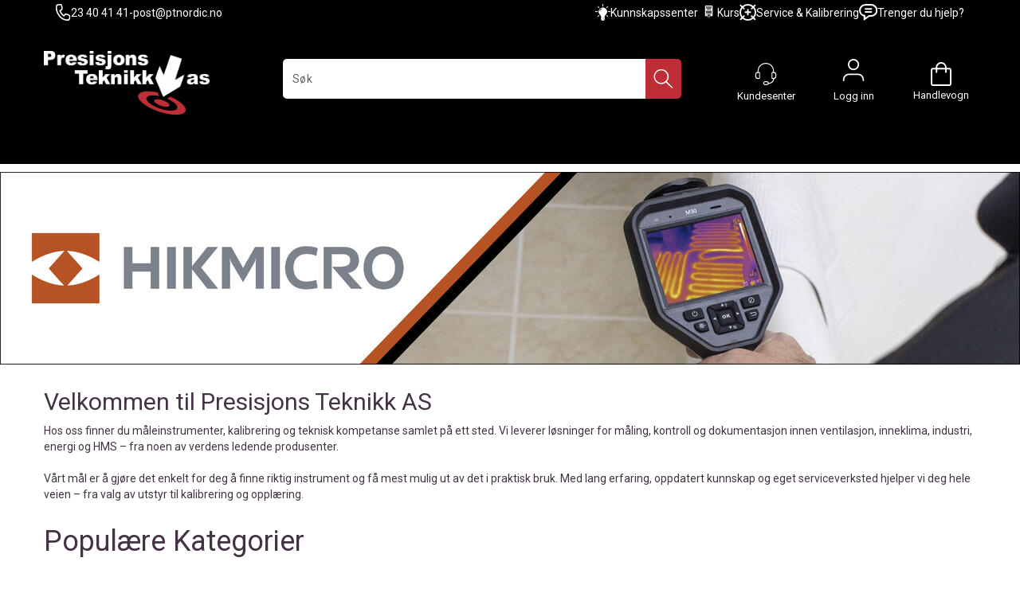

--- FILE ---
content_type: text/html; charset=utf-8
request_url: https://ptnordic.com/
body_size: 36140
content:

<!doctype html>
<html id="htmlTag" lang= "no">
<head id="ctl00_Head1"><meta http-equiv="X-UA-Compatible" content="IE=edge" /><meta http-equiv="Content-Type" content="text/html;charset=utf-8" /><meta name="format-detection" content="telephone=no" /><meta name="viewport" content="width=device-width, initial-scale=1, shrink-to-fit=no"><title>Hjem - Presisjons Teknikk AS</title><link id="ctl00_LnRss" rel="alternate" type="application/rss+xml" title="Produktnyheter" href="/WebPages/produkt/rss.aspx" /><meta name="robots" content="noodp, noydir"/><link rel="icon" type="image/png" href="/userfiles/image/favicon/favicon-96x96.png" sizes="96x96" /> <link rel="icon" type="image/svg+xml" href="/userfiles/image/favicon/favicon.svg" /> <link rel="shortcut icon" href="/userfiles/image/favicon/favicon.ico" /> <link rel="apple-touch-icon" sizes="180x180" href="/userfiles/image/favicon/apple-touch-icon.png" /> <link rel="manifest" href="/userfiles/image/favicon/site.webmanifest" />
	<link rel="preconnect" href="https://ajax.googleapis.com">
<script type="text/javascript">
	WebFontConfig = {
		
			google: {
				families: ['Playfair+Display:300,400,700', 'Roboto:400,700']
			},
		
    };

	(function(d) {
	            var wf = d.createElement('script'), s = d.scripts[d.scripts.length - 1];
	            wf.src = 'https://ajax.googleapis.com/ajax/libs/webfont/1.6.26/webfont.js';
	            wf.async = true;
	            s.parentNode.insertBefore(wf, s);
	        
	})(document); 


</script>

	<!-- GTM Data Layer -->
	<script>
	    window.dataLayer =  window.dataLayer ||  [];
	</script>

	
		<script>
		    dataLayer.push({             
                'IsSpider': 'True',
                'AvsenderId': '1',
                'AvsenderNavn': 'Presisjons Teknikk AS',
		        'loggedIn': 'False',
                'customerType': 'Bedrift',
                'PriceIncVat': 'False',
                'CustomerOrgNbr': '0',
		        'EAN': '',
		        'Brand': '',
		        'event': 'home',
		        'customerID': '50000',
		        'SiteType': 'd',
		        'RetailPrice': '',
		        'BreadCrumb': 'Hjem',
                'CustomerGroup': '',
		        'PaymentMethod': '',
		        'ProductID': '',
		        'ProductAltId': '',
		        'AllProductIds': [],
                'TransactionData': [ ]
                
		    });
        </script>
	
		
			<script>
			    dataLayer.push({
			        'ecomm_pagetype': 'home',
			        'ecomm_pcat': '',
			        'ecomm_pname': '',
			        'ecomm_pvalue': '',
			        'ecomm_totalvalue': '',
			        'ecomm_prodid': '' 
			    });
			</script>
		
		<script>
            dataLayer.push({
                'email': '',
                'FirstName': '',
                'Surname': '',
                'CompanyName': '',
                'ContactId': '',
                'CustomerOrgNbr': '0',
                'PrivatePhoneNo': '',
                'DirectPhoneNo': '',
                'PostCode': ''
            });
        </script>
    
		<script>
            dataLayer.push({
                'Email_SHA256': '',
                'FirstName_SHA256': '',
                'Surname_SHA256': '',
                'CompanyName_SHA256': '',
                'PrivatePhoneNo_SHA256': '',
                'DirectPhoneNo_SHA256': '',
                'PostCode_SHA256': ''
            });
        </script>
    

	<!-- GA4 dataLayer-->

    

	<!-- Google Tag Manager container script-->
	<script>
        
        const formHead = document.querySelector('head');
       

        formHead.addEventListener('readyForGtm', function(){
        
        (function(w, d, s, l, i) {
                    w[l] = w[l] || [];
                    w[l].push({
                        'gtm.start':
	                new Date().getTime(),

                event: 'gtm.js'
	        });
	        var f = d.getElementsByTagName(s)[0],
                j = d.createElement(s),
                dl = l != 'dataLayer' ? '&l=' + l : '';
            j.async = true;
	        j.src =
	            '//www.googletagmanager.com/gtm.js?id=' + i + dl;
            
	        f.parentNode.insertBefore(j, f);
	    })(window, document, 'script', 'dataLayer', 'GTM-PHCBG224');
            });

        
    </script>

	<!-- End Google Tag Manager -->

<script type="text/javascript" data-source="/dist/js/main-styles.098c7ad39da0dc54c63b.js"> "use strict";
(self["webpackChunkmcweb3"] = self["webpackChunkmcweb3"] || []).push([[899],{

/***/ 1234:
/***/ (function() {

// extracted by mini-css-extract-plugin


/***/ }),

/***/ 1323:
/***/ (function() {

// extracted by mini-css-extract-plugin


/***/ }),

/***/ 3370:
/***/ (function() {

// extracted by mini-css-extract-plugin


/***/ }),

/***/ 3992:
/***/ (function() {

// extracted by mini-css-extract-plugin


/***/ }),

/***/ 4390:
/***/ (function() {

// extracted by mini-css-extract-plugin


/***/ }),

/***/ 4925:
/***/ (function() {

// extracted by mini-css-extract-plugin


/***/ }),

/***/ 5332:
/***/ (function() {

// extracted by mini-css-extract-plugin


/***/ }),

/***/ 6197:
/***/ (function() {

// extracted by mini-css-extract-plugin


/***/ }),

/***/ 6276:
/***/ (function() {

// extracted by mini-css-extract-plugin


/***/ }),

/***/ 6303:
/***/ (function() {

// extracted by mini-css-extract-plugin


/***/ }),

/***/ 7024:
/***/ (function() {

// extracted by mini-css-extract-plugin


/***/ }),

/***/ 7652:
/***/ (function() {

// extracted by mini-css-extract-plugin


/***/ }),

/***/ 7714:
/***/ (function() {

// extracted by mini-css-extract-plugin


/***/ }),

/***/ 8460:
/***/ (function() {

// extracted by mini-css-extract-plugin


/***/ }),

/***/ 8685:
/***/ (function() {

// extracted by mini-css-extract-plugin


/***/ }),

/***/ 9616:
/***/ (function() {

// extracted by mini-css-extract-plugin


/***/ })

},
/******/ function(__webpack_require__) { // webpackRuntimeModules
/******/ var __webpack_exec__ = function(moduleId) { return __webpack_require__(__webpack_require__.s = moduleId); }
/******/ __webpack_require__.O(0, [188], function() { return __webpack_exec__(3370), __webpack_exec__(6303), __webpack_exec__(4925), __webpack_exec__(7714), __webpack_exec__(8460), __webpack_exec__(6197), __webpack_exec__(3992), __webpack_exec__(7024), __webpack_exec__(7652), __webpack_exec__(8685), __webpack_exec__(1323), __webpack_exec__(5332), __webpack_exec__(9616), __webpack_exec__(4390), __webpack_exec__(6276), __webpack_exec__(1234); });
/******/ var __webpack_exports__ = __webpack_require__.O();
/******/ }
]);
//# sourceMappingURL=main-styles.098c7ad39da0dc54c63b.js.map</script><script type="text/javascript" data-source="/dist/js/master-theme-styles-d4.e5d44c681c83d6c69e00.js"> "use strict";
(self["webpackChunkmcweb3"] = self["webpackChunkmcweb3"] || []).push([[409],{

/***/ 3806:
/***/ (function() {

// extracted by mini-css-extract-plugin


/***/ })

},
/******/ function(__webpack_require__) { // webpackRuntimeModules
/******/ var __webpack_exec__ = function(moduleId) { return __webpack_require__(__webpack_require__.s = moduleId); }
/******/ var __webpack_exports__ = (__webpack_exec__(3806));
/******/ }
]);
//# sourceMappingURL=master-theme-styles-d4.e5d44c681c83d6c69e00.js.map</script><link href="/dist/js/188.48422fe76f71a65383e6.css" rel="stylesheet" type="text/css" /><link href="/dist/js/main-styles.098c7ad39da0dc54c63b.css" rel="stylesheet" type="text/css" /><link href="/dist/js/master-theme-styles-d4.e5d44c681c83d6c69e00.css" rel="stylesheet" type="text/css" /><link href="/api-no-session/stylesheet/combined/PT_S4.css?version=322" rel="stylesheet" type="text/css" /><meta name="description" content="Forsiden" /><link rel="canonical" href="https://ptnordic.com" /></head>
<body id="ctl00_MyBody" class=" hold-transition body-out mc-filter-left layoutver4 lang-1 mobilemenu-xs sort-filter listtype-grid mode-normal ptnordic-com customer-business body-default page-id-1000001  department-id-1000001 body-menu-level-0 search-expanded pagetype-Start d4-immediate-loading login-type-  not-logged-in img-module-ver-6    ">
    <div id="cache-refresh-portal"></div>
<script type="text/javascript">
        window.D4LinkArraySetup = [];
        window.D4AiActive = true;
        window.D4AiRegisterStats = false;
    </script>

    <script src="/scripts/storage.js?v=LRoFsfG_RvRw83zBr0u86eszmVwpW6P0qzdSOQymm8Y1" rel="preload" as="script"></script><script type="text/javascript">window.StorageService.storeScriptLookup([
  {
    "Key": "~/scripts/web.js",
    "Url": "/scripts/web.js?v=SkSOcsR3ogPJha8_A7AmfE-I0_oGvBUTspZtjP7VUiU1"
  },
  {
    "Key": "~/scripts/publisher.js",
    "Url": "/scripts/publisher.js?v=ajQA2E_uI_lk6ItZauezcn-jWYlh5Yujo-HX0Esnwgk1"
  },
  {
    "Key": "~/scripts/ckeditor.js",
    "Url": "/scripts/ckeditor.js?v=ajQA2E_uI_lk6ItZauezcn-jWYlh5Yujo-HX0Esnwgk1"
  },
  {
    "Key": "~/scripts/admin-panel.js",
    "Url": "/scripts/admin-panel.js?v=TXR12Bj3a5U463MELi-oQ9zK29T4R3Ta61Or1CGwYN81"
  },
  {
    "Key": "~/scripts/SearchDebug.js",
    "Url": "/scripts/SearchDebug.js?v=hsPPqtRs0zuoMiHOkc7xqaF4fYCEHZuUcJ6BpOMfgJw1"
  },
  {
    "Key": "~/scripts/FreightReport.js",
    "Url": "/scripts/FreightReport.js?v=ITKjvIK9Fe7cGgflEC1wlLa_KuVYRJc-ymH6jGmr9rQ1"
  },
  {
    "Key": "~/scripts/web-2016.js",
    "Url": "/scripts/web-2016.js?v=RNWg07bAjOVEMnZt3ToCr7YgsnC87G9yBAqDd2UyZvI1"
  },
  {
    "Key": "~/scripts/web-defered-2016.js",
    "Url": "/scripts/web-defered-2016.js?v=xTMut_pBy3QMC5OtBqB6gxsJ9R7fmpzFwWYPfnSCE1E1"
  },
  {
    "Key": "~/scripts/postloginview.js",
    "Url": "/scripts/postloginview.js?v=IruHMr9Jz70Q_OM0i1n6FSUz_jXZTOrwnZss5N-UZY41"
  },
  {
    "Key": "~/scripts/productlistbuy.js",
    "Url": "/scripts/productlistbuy.js?v=N6lU8XkeDT2SBsbiQ9SQqTsrqa9ZxQRl-Fb1oMM6JE41"
  },
  {
    "Key": "~/scripts/productlistfilter.js",
    "Url": "/scripts/productlistfilter.js?v=JG7sSyHNoiqYG4immpmC8dA_9spqBHxKE_8iCle31qI1"
  },
  {
    "Key": "~/scripts/productlistprice.js",
    "Url": "/scripts/productlistprice.js?v=JWnM-aEUAdHlY1reDgnUZmXdkeM7wgy56ZX_yz5wVZM1"
  },
  {
    "Key": "~/scripts/productlistfavorites.js",
    "Url": "/scripts/productlistfavorites.js?v=tMvAnRbpFibN4GPZBfkHsKmuS4plNyPOv8cXym2Z3jk1"
  },
  {
    "Key": "~/scripts/campaigncode.js",
    "Url": "/scripts/campaigncode.js?v=moTSX2rFSFRToSIXjyoe59UncSdHdPg1YgIjMppZRsE1"
  },
  {
    "Key": "~/scripts/product-info.js",
    "Url": "/scripts/product-info.js?v=221vZ6f1aAn6_UucKArI6XzGQLVlmYcRUeqsoTFrPog1"
  },
  {
    "Key": "~/scripts/common.js",
    "Url": "/scripts/common.js?v=BQlbHOdQJofmNew_lcknKyFa0p0cjXDQjiegQqleDuA1"
  },
  {
    "Key": "~/scripts/favorite.js",
    "Url": "/scripts/favorite.js?v=0XtC4FbPk0JL0uXY9PDVct8JsToe4vBi0P9KWF8A15I1"
  },
  {
    "Key": "~/scripts/autocampaigns.js",
    "Url": "/scripts/autocampaigns.js?v=qo3-P6hViO2mow0aflLacjI1ipZcekfQ6o9NZ-8oSMA1"
  },
  {
    "Key": "~/scripts/attributeselector.js",
    "Url": "/scripts/attributeselector.js?v=_C5tO9-x6E2-pG6Ih_YCdeKbCqRZdFsGgzrSjFVD98c1"
  },
  {
    "Key": "~/scripts/specialoffers.js",
    "Url": "/scripts/specialoffers.js?v=NVbw4mQd9e58bh_68ZK0SjBMyWrAHuaTUsDJEI39Hy01"
  },
  {
    "Key": "~/scripts/askforpriceview.js",
    "Url": "/scripts/askforpriceview.js?v=xBM0bHunlWH-jLkhygRotw2S5Hd6HqXr0jVKJmGLbHM1"
  },
  {
    "Key": "~/scripts/depid.js",
    "Url": "/scripts/depid.js?v=2s1i-xlG9hj_cEXLyCvQ7i3JqBmSa3PoqbZQ6ErOwqo1"
  },
  {
    "Key": "~/scripts/quantity-discount-2016.js",
    "Url": "/scripts/quantity-discount-2016.js?v=dUgAEglxPNdxF-1c7i26Odf3KqohMPu3DgJcEbsckjc1"
  },
  {
    "Key": "~/scripts/eniro.js",
    "Url": "/scripts/eniro.js?v=YyllzD7vF_HJvLhREER44JnR_DqOIktSBLz6f0sMMHk1"
  },
  {
    "Key": "~/scripts/variantmatrixview.js",
    "Url": "/scripts/variantmatrixview.js?v=aLlx_kmEu_gJk06j_eu7GiByI65KQRv29FBRL_lcB3g1"
  },
  {
    "Key": "~/scripts/loginCheckoutView.js",
    "Url": "/scripts/loginCheckoutView.js?v=zu-GZS9wowYTxO7Ze7ne_z8setq6QKktbV9vIMQrWJI1"
  },
  {
    "Key": "~/scripts/web-4.0.js",
    "Url": "/scripts/web-4.0.js?v=d109wuf1vkOHrf4AvCzs35BovsMHjZCHffHO7jWN3zk1"
  },
  {
    "Key": "~/scripts/storage.js",
    "Url": "/scripts/storage.js?v=LRoFsfG_RvRw83zBr0u86eszmVwpW6P0qzdSOQymm8Y1"
  },
  {
    "Key": "~/scripts/web-orderbook.4.0.js",
    "Url": "/scripts/web-orderbook.4.0.js?v=S3-e3e27mNnCzjfTvx40Yx_oPrmyEbbet0xautqaDdQ1"
  },
  {
    "Key": "~/scripts/orderbookManager.js",
    "Url": "/scripts/orderbookManager.js?v=xyqaoQatWwY-cXyVq0xWil6nOHEnV71oI2Ws6M8zSxM1"
  },
  {
    "Key": "~/scripts/gaia-all.js",
    "Url": "/scripts/gaia-all.js?v=rwmPuPOBUnaf7er1xDWzSoU94yDYTrM0Y7G0_TskBG81"
  },
  {
    "Key": "~/scripts/product-infoD4.js",
    "Url": "/scripts/product-infoD4.js?v=jmSFYU5OCK9MD0y-o8QI1UZUUYxNWeriLoUAj7cscGI1"
  },
  {
    "Key": "~/scripts/web-defered-4.0.js",
    "Url": "/scripts/web-defered-4.0.js?v=etSbUEiXoGJSVQfcxAQdwxjmsiS6RchFrBk25ZiP0wc1"
  },
  {
    "Key": "~/scripts/render-utils.js",
    "Url": "/scripts/render-utils.js?v=WuxfIQ-SqSWfvt1OEshVy06-cBF_HidHYC2qytNKSrw1"
  },
  {
    "Key": "~/scripts/productlistsorter.js",
    "Url": "/scripts/productlistsorter.js?v=i82VvJRNQ5Bq3zVzYKCmbEN4FaO46lvO2g4LxmJBaOk1"
  },
  {
    "Key": "~/scripts/bidbanner.js",
    "Url": "/scripts/bidbanner.js?v=LpSODu-M5cDOKLI_lAlSd6-GrD67d_fN5SQeR54mzQY1"
  },
  {
    "Key": "~/scripts/product-info-utils.js",
    "Url": "/scripts/product-info-utils.js?v=WUfpMFb7Ishi0OTxsRifgNaWSdFA89cpOHGsEyS5gqo1"
  },
  {
    "Key": "~/scripts/web-defered-giftcard.4.0.js",
    "Url": "/scripts/web-defered-giftcard.4.0.js?v=fkHLoTtdBXamJ9tFvI7m20tp9-JtLE205es_n0QvNUM1"
  },
  {
    "Key": "~/scripts/variantmatrixview-d4.js",
    "Url": "/scripts/variantmatrixview-d4.js?v=qGMTc0P_B3CJYJvmnhU_ekpjEV7j2rZsKDYpqwTKtPU1"
  },
  {
    "Key": "~/scripts/customerregistration.js",
    "Url": "/scripts/customerregistration.js?v=Epu9s5TBhkFRMmK8KRbPHvkJf7O2ARv-y6ySgq0OCI41"
  },
  {
    "Key": "~/scripts/knockout.simplegrid.js",
    "Url": "/scripts/knockout.simplegrid.js?v=L0eFeIXNNCovuWuhmNs5qKWz-q9IKSNBQfEq4TeJzL41"
  },
  {
    "Key": "~/scripts/delete-customer.js",
    "Url": "/scripts/delete-customer.js?v=XvCQf3Enz2BuelHfpl2sF-3ESfSWFoESpib16ahbJmU1"
  },
  {
    "Key": "~/scripts/publisher-d4.js",
    "Url": "/scripts/publisher-d4.js?v=77jm-j46_eHQT0XMts8HvxdwbS0UFmzgZR9zY4zOqYI1"
  },
  {
    "Key": "~/scripts/favorite-d4.js",
    "Url": "/scripts/favorite-d4.js?v=X_NBtcgGw9l2n7rjKXte9WyZWh5-USK9WQX--ueaQpc1"
  },
  {
    "Key": "~/scripts/giftcard-d4-purchase.js",
    "Url": "/scripts/giftcard-d4-purchase.js?v=jx8Ow4K1gULfYdTzjxuODdAcrv3rMb2nk28Ufy3qjio1"
  },
  {
    "Key": "~/scripts/giftcard-d4-receipt.js",
    "Url": "/scripts/giftcard-d4-receipt.js?v=aocqH1kGgXovMtcvlKwIB4x8aTDqJvXGx4H559Ko9TA1"
  },
  {
    "Key": "~/scripts/giftcard-d4-portal.js",
    "Url": "/scripts/giftcard-d4-portal.js?v=fIcCy7mHFvZQRHfdVt7zJrzsY_UTQT5djU0wlIiPmNY1"
  },
  {
    "Key": "~/scripts/d4reviews.js",
    "Url": "/scripts/d4reviews.js?v=3w6MFIxFm3bVXaJbaP4poj3hAxYhAznm-rjEs3pi04Y1"
  },
  {
    "Key": "~/scripts/quantity-discount.js",
    "Url": "/scripts/quantity-discount.js?v=dUgAEglxPNdxF-1c7i26Odf3KqohMPu3DgJcEbsckjc1"
  },
  {
    "Key": "~/scripts/productminprice.js",
    "Url": "/scripts/productminprice.js?v=B-hzjwCKb0gCEb4Cx6MOhKgZ_YhGOI0NY9IUPS5CPak1"
  },
  {
    "Key": "~/css/master/common.css",
    "Url": "/css/master/common.css?v=dhv_udQOYfADpvClGfxO5_ACfPivlNeSPdIN9gW7b141"
  },
  {
    "Key": "~/css/publisher/publisher.css",
    "Url": "/css/publisher/publisher.css?v=xd_MHEizfvjgFDOiJAD19COxFVOoErwzh-hXuCOFBck1"
  },
  {
    "Key": "~/css/menu.responsive.css",
    "Url": "/css/menu.responsive.css?v=UGbUNbO-JrDXBLzZKbQjJ7WoNx79JUnL47pj8W5e4xg1"
  }
]) </script><script src="/scripts/web-4.0.js?v=d109wuf1vkOHrf4AvCzs35BovsMHjZCHffHO7jWN3zk1"></script>

    
<div id="d-size" class="hidden" data-size="lg" data-size-set="False"></div>

<div id="hidden-nodeid" style="visibility: hidden; height: 0px;">
    1000001
</div>
<div id="hidden-search-url" style="visibility: hidden; height: 0px;">/search</div>

<div id="hidden-theme" style="visibility: hidden; height: 0px;">
    PT_S4
</div>
<div id="hidden-images-sizes" style="visibility: hidden; height: 0px;">
    <script language="javascript" type="text/javascript">var _imageSizeList = new Array(32,64,128,256,480,768,992,1200);</script>
</div>

<!--Update icon start-->
<div id="UpdateIcon" style="display: none;" class="UpdateControlModal">
    <div class="UpdateControlModalContent2"></div>
</div>


<div id="rhs-popup-sidebar"></div>
<div id="center-tiny-popup"></div>
<span id="backorder-popup-parent"></span>
<div id="o-wrapper" class="o-wrapper">

<form name="form1" method="post" action="./" id="form1">
<div>
<input type="hidden" name="__EVENTTARGET" id="__EVENTTARGET" value="" />
<input type="hidden" name="__EVENTARGUMENT" id="__EVENTARGUMENT" value="" />

</div>

<script type="text/javascript">
//<![CDATA[
var theForm = document.forms['form1'];
if (!theForm) {
    theForm = document.form1;
}
function __doPostBack(eventTarget, eventArgument) {
    if (!theForm.onsubmit || (theForm.onsubmit() != false)) {
        theForm.__EVENTTARGET.value = eventTarget;
        theForm.__EVENTARGUMENT.value = eventArgument;
        theForm.submit();
    }
}
//]]>
</script>



<script type="text/javascript">
//<![CDATA[
PageLoad(true);//]]>
</script>

    <input type="hidden" name="ctl00$EnsureGaiaIncludedField" id="ctl00_EnsureGaiaIncludedField" /><!-- Ikke fjern denne. Alle sider må minst inneholde 1 gaiakomponent så lenge vi bruker gaia-->
    
<div class="modal fade" id="center-popup" tabindex="-1" role="dialog" aria-labelledby="center-popup">
	<div class="modal-dialog modal-lg">
		<div class="modal-content">
            <div class="lightbox-close" onclick="PubSub.publish(mcWeb.lightbox.events.onHideLightbox);" ></div>	      
			<div class="modal-body">
					<div id="refresh-center" class="refresh-center" style="display: none">
						<div class="refresh-center-item">
							<div class="refresh-center-ico"><i class="icon-spinner animate-spin"></i></div>
							<div class="refresh-txt">
								Oppdaterer, vennligst vent...
							</div>
						</div>
					</div>
				<div id="lightbox-placeholder" class="center-placeholder"></div>
				<div id="lightbox-placeholder2" class="center-placeholder"></div>
			</div>
		</div>
	</div>
</div>

<script language="javascript" type="text/javascript">
	jQuery(function () { mcWeb.hash.init(); });
</script>

    
    


<div id="InstSearchDiv" style="position:absolute; z-index:110;display: none;" class="stop-ajax-rendering">
		<div class="InstantSearch">
		    <div class="resultcolumn">
				<div  class="d4-instant-search-other-hits" data-bind="visible: OtherSearchesText().length > 0">
                    <h3 class="d4-instant-search-divider" data-bind="text: OtherSearchesText"></h3>
                </div>
                <div class="d4-instant-search-products" data-bind="visible: products().length > 0">
                    <h3 class="d4-instant-search-divider">Produkter</h3>
			        <table>
				        <tbody data-bind="template: { name: 'searchresult-template', foreach: products }, visible: products != null && products().length > 0">
				        </tbody>
					        <tfoot>
						        <tr data-bind="visible: TotalHits() > 0">
							        <td colspan="2" class="italic cursor">
								        Totalt antall treff:&nbsp;<span data-bind="text: TotalHits"></span>  
							        </td>

                                    <td colspan="2" class="italic cursor">
								        <a data-bind="event: {click:mcWeb.instantSearch.doSearch}" >Se hele resultatet...&nbsp;</a>  
							        </td>
						        </tr>
				        </tfoot>
			        </table>
                </div>
                <div  class="d4-instant-search-cat" data-bind="visible: ShowCategories()">
                    <h3 class="d4-instant-search-divider">Kategorier</h3>
                    <div data-bind="template: { name: 'searchresult-cat-template', foreach: categories }"></div>
                </div>
                <div class="d4-instant-search-brands" data-bind="visible: ShowBrands()">
                    <h3 class="d4-instant-search-divider">Merker</h3>
                     <div data-bind="template: { name: 'searchresult-brand-template', foreach: brands }"></div>
                </div>

                <div class="d4-instant-search-brands" data-bind="visible: ShowBrandNames()">
                    <h3 class="d4-instant-search-divider">Merkenavn</h3>
                     <div data-bind="template: { name: 'searchresult-brandname-template', foreach: brandnames }"></div>
                </div>

		        <div class="d4-instant-search-articles" data-bind="visible: ShowArticles() && TotalArticleHits() > 0 && ! ShowArticlesRHS()">
		            <h3 class="d4-instant-search-divider">Artikler</h3>
		            <div data-bind="template: { name: 'searchresult-article-template', foreach: articles }"></div>
		            Antall artikler funnet:&nbsp;<span data-bind="text: TotalArticleHits"></span>  
		        </div>
		    </div>
            <div class="instant-search-preview-column">
                <div class="d4-instant-search-preview d4-instant-search-loadbyajax" data-bind="visible: ShowPreview()">
                    <div id="ctl00_InstSrch_WPAInstantSearchPreview_Pnl2" class="load-first">

</div>

<div id="A100" class="load-later   is-system-area"><div id="Field_InstantSearchProductPreview3_0" class=" NoSlide web-pub-field container field-container-3  readonly layout-d4_x1" data-field-id="3" data-popup="0" data-popup-plc="0" data-lt="53" data-sf="0">
	<div class="row">
		<div id="A100F3N1000001" class="ajax-field inner-layout-container loaded" data-use-specific-layout="False" data-plid="0" data-area-id="InstantSearchProductPreview" data-field-id="3" data-userkey="3" data-grouped-variants="True" data-node-id="1000001" data-manufacturerid="0" data-loaded-status="True" data-layoutid="120029" data-sf="0" data-listing-type="53" data-fieldcontainerid="3">

		</div>
	</div>
</div></div>


                </div>
		        <div class="d4-instant-search-accessories d4-instant-search-loadbyajax" data-bind="visible: ShowAccessories">
		            <h3 class="d4-instant-search-divider">Tilbehør</h3>
		            <div id="ctl00_InstSrch_WPAInstantSearchAccessories_Pnl2" class="load-first">

</div>

<div id="A101" class="load-later   is-system-area"><div id="Field_InstantSearchProductAccessories4_0" class=" NoSlide web-pub-field container field-container-4  readonly layout-d4_x4" data-field-id="4" data-popup="0" data-popup-plc="0" data-lt="3" data-sf="0">
	<div class="row">
		<div id="A101F4N1000001" class="ajax-field inner-layout-container loaded" data-use-specific-layout="False" data-plid="0" data-area-id="InstantSearchProductAccessories" data-field-id="4" data-userkey="4" data-grouped-variants="True" data-node-id="1000001" data-manufacturerid="0" data-loaded-status="True" data-layoutid="120032" data-sf="0" data-listing-type="3" data-fieldcontainerid="4">

		</div>
	</div>
</div></div>


                </div>
		        <div class="d4-instant-search-alternatives d4-instant-search-loadbyajax" data-bind="visible: ShowAlternatives">
		            <h3 class="d4-instant-search-divider">Alternativer</h3>
		            <div id="ctl00_InstSrch_WPAInstantSearchAlternative_Pnl2" class="load-first">

</div>

<div id="A102" class="load-later   is-system-area"><div id="Field_InstantSearchProductAlternatives5_0" class=" NoSlide web-pub-field container field-container-5  readonly layout-d4_x4" data-field-id="5" data-popup="0" data-popup-plc="0" data-lt="2" data-sf="0">
	<div class="row">
		<div id="A102F5N1000001" class="ajax-field inner-layout-container loaded" data-use-specific-layout="False" data-plid="0" data-area-id="InstantSearchProductAlternatives" data-field-id="5" data-userkey="5" data-grouped-variants="True" data-node-id="1000001" data-manufacturerid="0" data-loaded-status="True" data-layoutid="120032" data-sf="0" data-listing-type="2" data-fieldcontainerid="5">

		</div>
	</div>
</div></div>


                </div>

                <div class="d4-instant-search-articles d4-instant-search-loadbyajax" data-bind="visible: ShowArticlesRHS">
		            <h3 class="d4-instant-search-divider">Artikler</h3>
		            <div id="ctl00_InstSrch_WPAInstantSearchArticles_Pnl2" class="load-first">

</div>

<div id="A147" class="load-later  is-advanced-area "></div>


                    Antall artikler funnet:&nbsp;<span data-bind="text: TotalArticleHits"></span>  
                </div>
            </div>
            
		    <script type="text/html" id="searchresult-article-template">
		        <span class="d4-instant-search-article">
		            <a class="NoUnderLine" data-bind="attr:{ href: ArticleLink, tabindex: TabIndex}">
		                <span  data-bind="html: ArticleTitle"></span>
		            </a>
		        </span>
		    </script>
            
		    <script type="text/html" id="searchresult-cat-template">
                <span class="d4-instant-search-category">
                    <a class="NoUnderLine" data-bind="attr:{ href: CatLink, tabindex: TabIndex}">
                        <span  data-bind="html: CatName"></span>(<span  data-bind="text: CatCount"></span>)
                    </a>
                </span>
            </script>
            
		    <script type="text/html" id="searchresult-brand-template">
		        <span class="d4-instant-search-brand">
		            <a class="NoUnderLine" data-bind="attr:{ href: BrandLink, tabindex: TabIndex}">
		            <span  data-bind="html: BrandName"></span>(<span  data-bind="text: BrandCount"></span>)
		          </a>
                </span>
		    </script>

            <script type="text/html" id="searchresult-brandname-template">
		        <span class="d4-instant-search-brand">
		            <a class="NoUnderLine" data-bind="attr:{ href: BrandLink, tabindex: TabIndex}">
		            <span  data-bind="html: BrandName"></span>
		          </a>
                </span>
		    </script>

			<script type="text/html" id="searchresult-template">
				<tr data-bind="css: { 'active': $parent.CurrentPlid() == ProduktLagerID}">
					<td class="Left">
						<div class="ProduktImg" data-bind="html: ImageTag"></div>
					</td>
					<td>
						<a class="NoUnderLine" data-bind="attr:{ href: ProduktLink, tabindex: TabIndex}, event: {mouseover:$parent.PreviewCurrentProduct}">
							<span data-bind="html: ProduktDesc1"></span><br />
							<span  data-bind="html: ProduktDesc2"></span>
						</a>
					</td>
                    <td>
                        <span class="bold" data-bind="html: Price"></span>
                    </td>
                    <td>
                        <button type="button" class="btn btn-default preview-button" title="Quick View+" data-bind="event: {click:$parent.PreviewCurrentProduct}" ><i class="glyphicon glyphicon-info-sign"></i></button>
                    </td>
				</tr>    
			
		    </script>

		</div>
	</div> 
		
	
  
	


    <div class="wrapper">

        

        <!-- Content Wrapper. Contains page content -->
        <div class="content-wrapper">
            
            <div class="DoNotShowPricesSpan">
                
            </div>
            
            <div id="A51" class="load-first  "><div id="Field_ShopHeadingLeft26_0" class=" NoSlide web-pub-field container-fluid field-container-26 bg-black layout-d4_x1 hidden-xs" data-field-id="26" data-popup="0" data-popup-plc="0" data-lt="0" data-sf="0">
	<div class="row">
		<div id="A51F26N1000069" class="ajax-field inner-layout-container loaded" data-use-specific-layout="False" data-plid="0" data-area-id="ShopHeadingLeft" data-field-id="26" data-userkey="26" data-grouped-variants="True" data-node-id="1000069" data-manufacturerid="0" data-loaded-status="True" data-layoutid="120029" data-sf="0" data-listing-type="0" data-fieldcontainerid="26">
			<div class="WebPubElement pub-static" data-elementid="16" data-area="ShopHeadingLeft" data-fieldid="26" data-nodeid="1000069" data-panel-id="Field_ShopHeadingLeft26_0"><div class="d4-article salgspunkter-artikkel ArticleAutoHeight none d4-article-16">
				<div class=" StdArticleBox StdArticleBoxLastOnRow">
					<div class="d4-article-body" style="display: flex; align-items: center; justify-content: space-between; flex-wrap: wrap; gap: 5px;">
						<div class="first-box" style="display: flex; gap:20px;"><p><a href="tel:+4723404141"><img alt="" src="/userfiles/image/Ikoner/phone_icon_white.svg" style="width: 19px; height: 20px;" />23 40 41 41</a> - <a href="mailto:post@ptnordic.no">post@ptnordic.no</a></p>
</div><div class="second-box" style="display:flex; gap:20px;"><p><img alt="" src="/userfiles/image/Ikoner/icon_bulb.webp" style="width: 18px; height: 20px; " /><a href="/kunnskapssenter">Kunnskapssenter</a> </p>

<p><a href="/kurs"><img alt="" data-noscaling="true" src="/userfiles/image/Ikoner/newKursIcon.webp" style="width: 20px; height: 20px;" />Kurs</a></p>

<p><a href="/service"><img alt="" src="/userfiles/image/Ikoner/calibration_white.svg" style="width: 20px; height: 20px;" />Service & Kalibrering</a></p>

<p><img alt="" src="/userfiles/image/Ikoner/chat_icon_white.svg" style="width: 22px; height: 20px;" />Trenger du hjelp?</p>
</div>
					</div>
				</div>
			</div></div>
		</div>
	</div>
</div></div>
<header class="headroom header--fixed hide-from-print m-header-dock" role="banner"><div class="container header-inner"><div class="row"><div class="top-menu">

<div class="TopMenu">

	
			<h3 class="TopMenuItem sid-1000007">
				
				

				<a class='InfoMenu '
				  style=''
					href='/kundesenter' 
					target='_self'
					title=''
				>Kundesenter</a>
			</h3>
		<img id="ctl00_HeaderArea1_ctl00_infomenu_RepeaterProductMenu_ctl01_ImageSepImg" class="ImageSepImg" src="App_Themes/Demonstrare4Dummy/Images/SeperatorArrow.gif" alt="|" style="border-width:0px;" />
			<h3 class="TopMenuItem sid-1000009">
				
				

				<a class='InfoMenu '
				  style=''
					href='/kontaktoss' 
					target='_self'
					title=''
				>Kontakt Oss</a>
			</h3>
		<img id="ctl00_HeaderArea1_ctl00_infomenu_RepeaterProductMenu_ctl03_ImageSepImg" class="ImageSepImg" src="App_Themes/Demonstrare4Dummy/Images/SeperatorArrow.gif" alt="|" style="border-width:0px;" />
			<h3 class="TopMenuItem nid-2001331">
				
				

				<a class='InfoMenu '
				  style=''
					href='/om-oss' 
					target='_self'
					title='Om oss'
				>Om oss</a>
			</h3>
		

	
	
</div>
</div><div style="clear: both"></div><a class="header-logo" href="/"><img class="HeaderLogo" src="/App_Themes/MASTER/images/1px_transparent.png" alt=""></img></a><div class="header-main fav-header"><div class="login-container">

<div class="login-details">
    <a id="customerServiceLink" class="kundersenterIcon" rel="nofollow" aria-label="Kundesenter" href="/kundesenter"></a>
    <a id="loginuser" class="LoginUserInfo" aria-label="Login user info" href="/kundesenter"></a>
    
</div>
<div id="loginout-content" class="LogInButtonContainer" ><a id="loginout" class="LogInButton" href="#login">Logg inn</a>
</div>
</div><div class="header-pop-container"></div><div id="m-search"><i class="icon-search"></i></div><div class="small-cart-onpage"><div id="mcweb-cartsmall-cartsmall" class="knockout-bind">
	



<div class="cart-small-links cart-small-favorite pull-right col-xs-12">


    <div class="cart-small-fav" data-bind="visible: (favoriteCount() > -1 && isVisible())" style="display: none;">
        <a class="btn-fav-cart btn btn-link" data-bind="attr: { href: favoriteCartUrl }">
            <i class="glyphicon " data-bind="css: { 'glyphicon-heart-empty heart-empty': favoriteCount() < 1, 'glyphicon-heart heart-full': favoriteCount() > 0 }"></i>
            <span class="fav-cart-text" data-bind="visible: favoriteCount() > 0, text: favoriteCount()"></span>
        </a>
    </div>
    

    <div class="cart-small" role="region" aria-label="Shopping Cart" data-bind="css: { 'btn-group': cartItems().length > 0 }">
        <!-- EJ 133650 : Removed data-trigger="focus", causes problems with CNET -->
        <a tabindex="0" class="cart-small-trigger btn btn-default" data-bind="visible: cartItems().length >= 0, css: { 'cart-small-has-item': cartItems().length > 0 }, popover: { html: true, titleid: 'small-cart-title', contentid: 'small-cart-content', contentClass: 'cart-small-popover' + (OrderbookActive ? ' cart-small-orderbook' : '') }"
            style="display: none; border: none;">

            <span class="cart-small-icon">
                <i class="icon-basket" data-bind="visible: isVisible()" style="display: none;"></i>
            </span>

            <span class="cart-small-empty" data-bind="visible: (cartItems().length < 1 && isVisible() && isCartItemsSet() && OrderbookDate() == '')" style="display: none;">
                Ingen varer i handlevognen
            </span>
            <span class="cart-small-empty" data-bind="visible: (cartItems().length < 1 && isVisible() && isCartItemsSet() && OrderbookDate() != '')" style="display: none;">
                Ingen varer i ordreboka
            </span>
            <span class="cart-small-empty" data-bind="visible: (cartItems().length < 1 && isVisible() && isCartItemsSet() && OrderbookDate() != '' && orderbooks() != null && orderbooks().length > 0), text: cartName" style="display: none;"></span>

            <span class="cart-small-load" data-bind="visible: !isVisible()">
                <i class="icon-spinner animate-spin"></i>
            </span>
            <span class="cart-small-items" data-bind="visible: (cartItems().length > 0 && isVisible())" style="display: none;">
                <span class="cart-small-count" data-bind="text: itemCount()"></span>
                <span class="cart-small-product" data-bind="visible: (itemCount() == 1 && isVisible())">
                    produkt
                </span>
                <span class="cart-small-product" data-bind="visible: (itemCount() > 1 && isVisible())">
                    produkter
                </span>

                <span class="cart-small-product-txt" data-bind="css: { 'inkvat': chkPriceIncExVat() }">
                    <!-- ko if: (!chkPriceIncExVat() && !showLeasingCosts()) -->
                    <span class="small-cart-before-sum">(</span><!--ko text: priceTotalProducts  --><!--/ko--><span class="small-cart-after-sum">)</span>
                    <!-- /ko -->
                    <!-- ko if: (chkPriceIncExVat() && !showLeasingCosts()) -->
                    <span class="small-cart-before-sum">(</span><!--ko text: priceTotalProductsInkVat --><!--/ko--><span class="small-cart-after-sum">)</span>
                    <!-- /ko -->
                    <!-- ko if: showLeasingCosts() -->
                    <span class="small-cart-before-sum">(</span><!--ko text: LeasingTermAmountExVat  --><!--/ko--><span class="small-cart-after-sum">)</span>                  
                    <!-- /ko -->
                </span>
            </span>

            <span class="cart-small-togle-icon" data-bind="visible: cartItems().length > 0, css: { 'cart-small-togle-open': popoverOpen() }" style="display: none;">
                <span class="caret"></span>
            </span>

        </a>
        <a class="cart-small-goto-checkout btn btn-primary" aria-label="Go to Checkout" aria-controls="checkout-page" data-bind="click: onClickGoToCheckout, visible: cartItems().length > 0" style="display: none;">
            <span>Til kassen</span>
        </a>
    </div>


    <div id="small-cart-title" class="cart-small-trigger-title hide">
        <div class="close" aria-label="Close" role="button" data-bind="click: $root.onClose"><span aria-hidden="true">&times;</span></div>
        <div data-bind="visible: orderbooks().length > 0" class="btn-group" role="group" aria-label="...">
            <button type="button" class="btn btn-default" data-bind="event: { click: doShowActiveCart }, css: { active: !showOrderbookSummary() } ">
                Aktiv leveringsdato
            </button>
            <button type="button" class="btn btn-default" data-bind="event: { click: doShowOrderbookSummary }, css: { active: showOrderbookSummary() } ">
                Leveringsdatoer
            </button>
            <button type="button" class="btn btn-default" data-bind="event: { click: doRedirectToOrderOverviw }">
                Ordre oversikt
            </button>
        </div>
        <div class="row">
            <div class="pull-left" data-bind="visible: !showOrderbookSummary()">
                <span data-bind="visible: orderbooks().length == 0">
                    Handlevogn
                </span>
            </div>
            <div class="pull-right" data-bind="visible: cartItems().length > 0 && !showOrderbookSummary()" style="display: none;">
                <!--ko text: itemCount() -->
                <!--/ko-->
                varer i handlevognen
                <span data-bind="visible: orderbooks().length > 0, text: displayDate "></span>
            </div>
        </div>
    </div>
    <div class="cart-small-trigger-content hide" id="small-cart-content">
        <div class="panel-body">
            <div class="row">
                <div class="pull-left col-xs-12" data-bind="visible: !showOrderbookSummary()">
                    <div data-bind="visible: orderbooks().length > 0">
                        <div class="dropdown">
                            <button class="btn btn-default dropdown-toggle" type="button" id="ddl-carts" data-toggle="dropdown" aria-haspopup="true" aria-expanded="true">
                                <span data-bind="text: displayDate"></span><span class="caret"></span>
                            </button>
                            <ul class="dropdown-menu" aria-labelledby="ddl-carts">
                                <!-- ko template: { name: 'orderbook-list-template', foreach: orderbooks} -->
                                <!-- /ko -->
                            </ul>
                        </div>
                    </div>
                </div>
            </div>
            <div data-bind="visible: !showOrderbookSummary()" class="cart-small-orderbook-summary">
                <!-- ko template: { name: smallCartItemTemplate(), foreach: cartItemsToShow} -->
                <!-- /ko -->
                <a href="#" data-role="none" data-ajax="false" class="cart-show-all-items cart-small-tocart" data-bind="click: onClickGoToCart, visible: (cartItems().length > 0 && numberOfItemsToShow() > 0 && cartItems().length > numberOfItemsToShow())">
                    Klikk her for å se alle
                </a>

                <div class="small-cart-empty-items" data-bind="visible: cartItems().length < 1">
                    Handlevognen er tom.
                </div>

            </div>

            <div class="cart-small-orderbook-summary" id="small-cart-orderbook-summary" data-bind="visible: showOrderbookSummary()"></div>
        </div>
        <div class="panel-footer" data-bind="visible: !showOrderbookSummary()">
            <div class="row cart-small-footer">
                <div class="row">
                    <div class="form-inline col-xs-5">
                        <div class="checkbox cart-small-vat" data-bind="visible: showIncVatCheckbox">
                            <label>
                                <input id="price-inc-ex-vat" type="checkbox" name="price-inc-ex-vat" value="" data-bind="checked: chkPriceIncExVat, click: $root.onClickVat.bind($root), enable:!disableIncExVatChange ">
                                Priser inkl. mva.
                            </label>
                        </div>
                        <div class="checkbox cart-small-vat" data-bind="visible: showPriceDisplayControls">
                            <label>
                                <input type="checkbox" name="price-show-veil-pris" value="" data-bind="checked: chkShowVeilPris, click: $root.onClickVeil.bind($root), visible: showPriceDisplayControls">
                                Veil.
                            </label>
                        </div>
                        <div class="checkbox cart-small-vat" data-bind="visible: showPriceDisplayControls">
                            <label>
                                <input type="checkbox" name="price-hide-customer-price" value="" data-bind="checked: chkHideCustomerPice, click: $root.onClickHideCustomerPrice.bind($root)">
                                Skjul Netto
                            </label>
                        </div>
                    </div>
                    <div class="col-xs-7 cart-small-total" data-bind="visible: cartItems().length > 0" style="display: none;">
                        <div class="cart-small-total-txt pull-right">

                            <div data-bind="visible: showLeasingCosts">
                                <span class="cart-small-total-txt-1">
                                    Totalt eks. mva
                                </span>
                                <span class="cart-small-total-exvat" data-bind="text: LeasingTermAmountExVat"></span>

                                <span class="cart-small-orpaynow-txt">
                                    Eller kjøp nå for
                                </span>
                                <span class="cart-small-orpaynow-total" data-bind="visible:smallCartFees, click: switchToPayNow">
                                    <span class="cart-small-total-exvat" data-bind="visible: (!chkPriceIncExVat() && invoiceFee()), text: priceTotal"></span>
                                    <span class="cart-small-total-inkvat" data-bind="visible: (chkPriceIncExVat() && invoiceFee() && summarySumAfterCostReductionsIncVat().length <= 0), text: priceTotalInkVat"></span>
                                <span class="cart-small-total-inkvat" data-bind="visible: (chkPriceIncExVat() && invoiceFee() && summarySumAfterCostReductionsIncVat().length > 0), text: summarySumAfterCostReductionsIncVat"></span>
                                </span>
                                <span class="cart-small-orpaynow-total" data-bind="visible:!smallCartFees, click: switchToPayNow">
                                    <span class="cart-small-total-exvat" data-bind="visible: (!chkPriceIncExVat()), text: priceTotalProducts"></span>
                                    <span class="cart-small-total-inkvat" data-bind="visible: (chkPriceIncExVat() && summarySumAfterCostReductionsIncVat().length <= 0), text: priceTotalProductsInkVat"></span>
                                    <span class="cart-small-total-inkvat" data-bind="visible: (chkPriceIncExVat() && summarySumAfterCostReductionsIncVat().length > 0), text: summarySumAfterCostReductionsIncVat"></span>
                                </span>
                                
                            </div>

                            

                            <div id="ctl00_HeaderArea1_ctl00_ctl16_NoFees" data-bind="visible: doNotShowLeasingCosts">
                                <!-- Total without Fee Start -->
                                <span class="cart-small-total-txt-1" data-bind="visible: !chkPriceIncExVat()">
                                    Totalt eks. mva
                                </span>
                                <span class="cart-small-total-exvat" data-bind="visible: (!chkPriceIncExVat()), text: priceTotalProducts"></span>

                                <!-- InkVat -->
                                <span class="cart-small-total-txt-1" data-bind="visible: chkPriceIncExVat() ">
                                    Totalt ink. mva
                                </span>
                                <span class="cart-small-total-inkvat" data-bind="visible: (chkPriceIncExVat() && summarySumAfterCostReductionsIncVat().length <= 0), text: priceTotalProductsInkVat"></span>
                                <span class="cart-small-total-inkvat" data-bind="visible: (chkPriceIncExVat() && summarySumAfterCostReductionsIncVat().length > 0), text: summarySumAfterCostReductionsIncVat"></span>
                                
                                <span class="cart-small-or-leasing-txt" data-bind="visible: (LeasingTermAmountExVat().length > 0)">
                                    Eller leasing for
                                </span>
                                <span class="cart-small-total-leasing-cost" data-bind="text: LeasingTermAmountExVat, click: switchToLeasing"></span>
                                
                                <!-- Total without Fee  End -->
                                
                            </div>
                        </div>
                    </div>
                </div>

                <div class="row cart-small-button">
                    <div class="col-xs-6" data-bind="visible: showGoToCart" style="display: none;">
                        <button type="button" href="#" data-role="none" data-ajax="false" class="btn btn-default btn-block cart-small-tocart" aria-label="Go to Cart" data-bind="click: onClickGoToCart, visible: (cartItems().length > 0)">
                            Til handlevogn
                            <span data-bind="visible: orderbooks().length > 0 && OrderbookDate() != null && OrderbookDate().length > 0, text: displayDate"></span>
                        </button>
                    </div>
                    <div class="col-xs-6" data-bind="visible: showGoToCheckout" style="display: none;">
                        <button type="button" href="#" data-role="none" data-ajax="false" class="btn btn-primary btn-block cart-small-tocheckout" aria-label="Go to Checkout" data-bind="click: onClickGoToCheckout, visible: (cartItems().length > 0)">
                            Til kassen
                            <span data-bind="visible: orderbooks().length > 0 && OrderbookDate() != null && OrderbookDate().length > 0, text: displayDate"></span>
                        </button>
                    </div>
                </div>
            </div>
        </div>
    </div>
</div>




<script type="text/html" id="orderbook-list-template">
    <li><a href="#" data-bind="css: { 'cart-orderbook-item': true, 'selected': Selected }, attr: { value: WebCartId }, text: DisplayDate, click: $root.onSelectCart" ></a></li>
</script>


<script type="text/html" id="cartsmallitem-template">
    <div class="row cart-small-items">
        <div class="col-xs-8 cart-desc">
            <div class="img-container"><img data-bind="attr: { src: ProductImage }, click: $root.onClickProductLink" class="img-responsive" /></div>
            <p class="cart-item-header" data-bind="text: ProductDesc1, click: $root.onClickProductLink"></p>
        </div>

        <div class="col-amount-xs col-xs-1">
            <p class="cart-item-quantity" data-bind="text: Quantity"></p>
        </div>

        <div class="col-xs-3 cart-price">
            <p class="col-price">
                <span class="price" data-bind="text: LinePriceAfterDiscount, visible: AmountAfterReductionIncVat().length <= 0 && LinePriceAfterDiscount().length > 0"></span>
                <span class="price" data-bind="text: Price1, visible: AmountAfterReductionIncVat().length <= 0 && LinePriceAfterDiscount().length <= 0"></span>
                <span class="price" data-bind="text: AmountAfterReductionIncVat, visible: AmountAfterReductionIncVat().length > 0"></span>
            </p>
            <p class="col-delete">
                <a href="#" data-bind="click: $root.onClickRemove"><i class="icon-cancel-circled"></i></a>
            </p>
        </div>
        <div class="clearfix col-xs-12">
            <div class="row-line" data-bind="css: { 'last-row': $index() == $parent.cartItems().length - 1 }"></div>
        </div>

    </div>
</script>

<script type="text/html" id="cartsmallitem-leasing-template">
    <div class="row cart-small-items">
        <div class="col-xs-8 cart-desc">
            <img data-bind="attr: { src: ProductImage }, click: $root.onClickProductLink" class="img-responsive" />
            <p class="cart-item-header" data-bind="text: ProductDesc1, click: $root.onClickProductLink"></p>
        </div>

        <div class="col-amount-xs col-xs-1">
            <p class="cart-item-quantity" data-bind="text: Quantity"></p>
        </div>

        <div class="col-xs-3 cart-price">
            <p class="col-price">
                <span class="price" data-bind="text: LeasingTotalCost"></span>
            </p>
            <p class="col-delete">
                <a href="#" data-bind="click: $root.onClickRemove"><i class="icon-cancel-circled"></i></a>
            </p>
        </div>
        <div class="clearfix col-xs-12">
            <div class="row-line" data-bind="css: { 'last-row': $index() == $parent.cartItems().length - 1 }"></div>
        </div>

    </div>
</script>
<script type="text/javascript">jQuery(function () {
loadModule(mcWeb.cartsmall, 'cartsmall', 'mcweb-cartsmall-cartsmall', null, {"IsLoggedIn":false,"ShowCartCollapsed":false,"ShowRemoveCart":false,"ShowContinueShoping":false,"ShowGoToCheckout":true,"ShowLinkTop":false,"ShowAmountsBottom":false,"ShowCartAlteration":false,"ShowMessageToSalesDep":false,"ShowDiscountCode":false,"ShowPriceIncExVat":true,"ShowRemoveButton":false,"ShowCart":false,"ShowInvoiceFee":false,"ShowGoToCart":true,"ShowTotalInkCarrier":false,"ShowShipment":false,"ShowRegistrationType":false,"HrefLogin":null,"InlineEditor":false,"ShowPriceDisplayControls":false,"ShowVeilPrisValue":true,"HideCustomerPriceValue":false,"ShowCartItemInfo":0,"ShowSeparateFraktFakturaCost":false,"NbrOfDecimals":0,"QuantityMaxlength":0,"FavoriteCartUrl":"/mine-favoritter","OfferCartUrl":"/kundesenter/ordrehistorikk/tilbudsstatus","SmallCartItemsToShow":0,"DecimalsQuantity":0,"ShowAddToFavorite":false,"PopupTime":1000,"MinimumSessionTimeoutUponLoginOrPurchase":0,"MaximumSessionTimeoutWhenNotLoggedInAndEmptyCart":0,"SessionEndPopupTime":0,"IsBedrift":false,"QuantityStepValue":0.0,"PackageSizeMode":0,"OrderRefRequired":false,"ShowExternalCheckout":false,"DisableIncExVatChange":false,"HideSomePricesForMport":false,"CampaingVoucherCanDeductSpecialFees":false,"ShowRRP":false,"SmallCartFees":false,"ShowIncVatCheckbox":true,"GiftcardsEnabled":false});
});
</script>
</div></div><div class="container-top-menu"><div class="bar1"></div><div class="bar2"></div><div class="bar3"></div></div><a href="/" class="home"><i class="icon-left-circled2" aria-hidden="true"></i></a>


<input type="submit" value="test" style="display: none;" />
<!--Hindrer submit av søk når man trykker enter i antallboksen m.fl. -->

<div id="ctl00_HeaderArea1_ctl00_ctl24_SearchBox_Srch" class="HeaderSearch">
	

    <script type="text/javascript">
jQuery(function() {
mcWeb.instantSearch.search('ctl00_HeaderArea1_ctl00_ctl24_SearchBox_InstSearchTB', true)});
</script>
    


    <table border="0" cellpadding="0" cellspacing="0">
        <tr>
            <td class=" main-search-a">                
                <i class="close-instant-search icon-cancel" type="image" id="CloseSearchButton" alt="Lukk" onclick="mcWeb.instantSearch.clearAndFocus('ctl00_HeaderArea1_ctl00_ctl24_SearchBox_InstSearchTB', event); "></i>
                <input name="ctl00$HeaderArea1$ctl00$ctl24$SearchBox$InstSearchTB" type="search" id="ctl00_HeaderArea1_ctl00_ctl24_SearchBox_InstSearchTB" autocomplete="off" placeholder="Søk" onclick="mcWeb.instantSearch.focusOnSearch(event, this);" class="TextBoxSearchDisable main-search-type" autocorrect="off" tabindex="0" onfocus="mcWeb.instantSearch.setSearchBoxCoord(event,this);" spellcheck="false" autocapitalize="off" onfocusout="mcWeb.instantSearch.onFocusOut(event, this);" />
            </td>
            
            <td class="main-search-b">
                
                
                
                    <div class="search-btn" onclick="mcWeb.instantSearch.doSearch(); return false;" TabIndex="0">
                        <span class="search-btn-text">Søk</span>
                        <i class="icon-search"></i>
                   </div>
                
            </td>
        </tr>
    </table>


</div>
<input type="hidden" id="InstSearchX" name="InstSearchX" />
<input type="hidden" id="InstSearchY" name="InstSearchY" />

<script language="javascript" type="text/javascript">

    jQuery(function () {
        mcWeb.instantSearch.load();

        function focusOnSearch(obj) {
            obj.className = "TextBoxSearchEnable main-search-type";
            obj.value = "";
            jQuery("[id$='ctl00_Search1_SearchBox_InstSearchTB']").val("");
        }

        function changeSticky(searchBoxID, stickyCheckBox, panel) {
            if (stickyCheckBox.checked) {
                jQuery(stickyCheckBox).attr('class', 'FixedStickyCheckBox');
                jQuery('#' + panel).attr('class', 'HeaderSearch FixedSearchBox');
                jQuery('#' + searchBoxID).attr('onfocus', 'mcWeb.instantSearch.setSearchBoxCoordFixed(event,this,\'\');');
            } else {
                jQuery(stickyCheckBox).attr('class', '');
                jQuery('#' + panel).attr('class', 'HeaderSearch');
                jQuery('#' + searchBoxID).attr('onfocus', 'mcWeb.instantSearch.setSearchBoxCoord(event,this,\'\');');
            }
        }
    });
</script>
<div class="DoNotShowPricesSpan"><togglepricescheckbox></togglepricescheckbox></div></div><div style="clear: both"></div></div></div></header><script type="text/javascript">
function makeDDs() {


	if(jQuery('body').hasClass('body-in')){
	  jQuery('#loginout').html(
	    jQuery('#loginuser').html()
	  );
	  jQuery('#loginuser').hide();
	  
	  const logout = jQuery('#loginout').attr('href');
	  
	  jQuery('#loginout').attr('href', 'javascript:jQuery("#loginout").focus();');
	  jQuery('#loginout').popover({
          container: jQuery('.header-pop-container'),
					content: `<p><a class="popover-kundesenter-text" href="/kundesenter/minside">Min konto</a></p><p><a class="popover-loggut-text" href="${logout}">Logg ut</a></p>`,
					placement: 'bottom',
					html: true,
					trigger: 'focus'
				});
	}
}

jQuery(function() {
	if(!jQuery('body').hasClass('mode-menu')
	&& !jQuery('body').hasClass('mode-publisher')
	&& !jQuery('body').hasClass('body-checkout')
	&&  window.matchMedia("(min-width: 768px)").matches) {
    makeDDs();
  }
});
</script><div class="menu-container"><div class="container menu-inner"><div class="row"><submenuareacontainer class="SubMenuArea" id="SubMenuArea"><div id="menu-placeholder"></div></submenuareacontainer></div></div>
</div>

            <div class="slideshow-container">
                <!-- Publish area right under the departmentmenu -->
                <div id="ctl00_AreaSlidesTopVisible" class="SlideshowContainer">
	
                    <div id="ctl00_WebPubArea1_Pnl2" class="load-first">

	</div>

<div id="A33" class="load-first  "><div id="Field_SlideshowTop22_0" class=" NoSlide web-pub-field container-fluid field-container-22  layout-d4_x1" data-slideshow="{&quot;Play&quot;:3000,&quot;Pause&quot;:5000,&quot;HoverPause&quot;:false,&quot;GenerateNextPrev&quot;:false,&quot;GeneratePagination&quot;:false,&quot;ArrowsNavAutoHide&quot;:false,&quot;SlideSpeed&quot;:300,&quot;FadeSpeed&quot;:500,&quot;Effect&quot;:&quot;slide&quot;,&quot;CrossFade&quot;:false,&quot;Orientation&quot;:&quot;horizontal&quot;,&quot;Randomize&quot;:false,&quot;Css&quot;:&quot;&quot;,&quot;IsMobileDomain&quot;:false,&quot;Width&quot;:800,&quot;Height&quot;:400,&quot;ScaleType&quot;:0}" data-field-id="22" data-popup="0" data-popup-plc="0" data-lt="0" data-sf="0">
	<div class="row">
		<div id="A33F22N1000001" class=" rsDefault slides_container ajax-field loaded" data-use-specific-layout="False" data-plid="0" data-area-id="SlideshowTop" data-field-id="22" data-userkey="22" data-grouped-variants="True" data-node-id="1000001" data-manufacturerid="0" data-loaded-status="True" data-layoutid="120029" data-sf="0" data-listing-type="0" data-fieldcontainerid="22">
			<div class="WebPubFieldRow LayoutVersion4"><div class="WebPubElement pub-static" data-elementid="17" data-area="SlideshowTop" data-fieldid="22" data-panel-id="Field_SlideshowTop22_0"><div class="d4-article object-contain d4-article-17">
				<div class=" StdArticleBox StdArticleBoxLastOnRow">
					<div class="d4-article-body">
						<p style="text-align: center;"><img alt="" src="/Media/Publisher/ArticleImages/HikMicro_Manufacturer_Banner_2115x4001365197159_scaled_1280.Jpeg" style="max-height:400px; max-width:2115px; " data-orgsrc="/userfiles/image/HikMicro_Manufacturer_Banner_2115x400.jpg" data-width="2115" data-height="400" class="article-image"></p>

					</div>
				</div>
			</div></div></div>
		</div>
	</div>
</div></div>


                
</div>
            </div>

            <div class="breadcrumb-container">
                <div class="container breadcrumb-inner">
                    <div class="row">
                        <div class="breadcrumb-content">
                            
                        </div>
                    </div>
                </div>
            </div>

            <div class="main-container">
                <div id="ctl00_MainContainerCenter" class="container-fluid main-inner">
                    <div class="row" EnableViewState="True">

                        <!--Container border-->
                        <div class="PageContainerBorder">
                            <!--Column Left-->
                            
                            <!--Column Left End-->

                            <!--Center content start-->
                            <div id="PageColumnCenter" class="ColumnCenter">
                                
	
		<div>
			<div>
				<div class="department-publish">
					<div id="ctl00_CPHCnt_Ar_Pnl2" class="load-first">

</div>

<div id="A14" class="load-first  "><div id="Field_CenterContentSingletonMiddle77_0" class=" NoSlide web-pub-field container field-container-77  layout-d4_x1" data-field-id="77" data-popup="0" data-popup-plc="0" data-lt="0" data-sf="0">
	<div class="row">
		<div id="A14F77N1000001" class="ajax-field inner-layout-container loaded" data-use-specific-layout="False" data-plid="0" data-area-id="CenterContentSingletonMiddle" data-field-id="77" data-userkey="77" data-grouped-variants="True" data-node-id="1000001" data-manufacturerid="0" data-loaded-status="True" data-layoutid="120029" data-sf="0" data-listing-type="0" data-fieldcontainerid="77">
			<div class="WebPubElement pub-static" data-elementid="125" data-area="CenterContentSingletonMiddle" data-fieldid="77" data-nodeid="1000001" data-panel-id="Field_CenterContentSingletonMiddle77_0"><div class="d4-article ArticleAutoHeight none d4-article-125">
				<div class=" StdArticleBox StdArticleBoxLastOnRow">
					<div class="d4-article-body">
						<h2 data-end="198" data-start="158">Velkommen til Presisjons Teknikk AS</h2>

<p data-end="447" data-start="200">Hos oss finner du måleinstrumenter, kalibrering og teknisk kompetanse samlet på ett sted. Vi leverer løsninger for måling, kontroll og dokumentasjon innen ventilasjon, inneklima, industri, energi og HMS – fra noen av verdens ledende produsenter.</p>

<p data-end="447" data-start="200"> </p>

<p data-end="698" data-start="449">Vårt mål er å gjøre det enkelt for deg å finne riktig instrument og få mest mulig ut av det i praktisk bruk. Med lang erfaring, oppdatert kunnskap og eget serviceverksted hjelper vi deg hele veien – fra valg av utstyr til kalibrering og opplæring.</p>

					</div>
				</div>
			</div></div>
		</div>
	</div>
</div><div id="Field_CenterContentSingletonMiddle76_0" class=" NoSlide web-pub-field container field-container-76  layout-d4_x1" data-field-id="76" data-popup="0" data-popup-plc="0" data-lt="0" data-sf="0">
	<div class="row">
		<div id="A14F76N1000001" class="ajax-field inner-layout-container loaded" data-use-specific-layout="False" data-plid="0" data-area-id="CenterContentSingletonMiddle" data-field-id="76" data-userkey="76" data-grouped-variants="True" data-node-id="1000001" data-manufacturerid="0" data-loaded-status="True" data-layoutid="120029" data-sf="0" data-listing-type="0" data-fieldcontainerid="76">
			<div class="WebPubElement pub-static" data-elementid="124" data-area="CenterContentSingletonMiddle" data-fieldid="76" data-nodeid="1000001" data-panel-id="Field_CenterContentSingletonMiddle76_0"><div class="d4-article ArticleAutoHeight none d4-article-124">
				<div class=" StdArticleBox StdArticleBoxLastOnRow">
					<div class="d4-article-body">
						<h1>Populære Kategorier</h1>

					</div>
				</div>
			</div></div>
		</div>
	</div>
</div><div id="Field_CenterContentSingletonMiddle23_0" class=" NoSlide web-pub-field container field-container-23  layout-d4_x3" data-field-id="23" data-popup="0" data-popup-plc="0" data-lt="0" data-sf="0">
	<div class="row">
		<div id="A14F23N1000001" class="ajax-field inner-layout-container loaded" data-use-specific-layout="False" data-plid="0" data-area-id="CenterContentSingletonMiddle" data-field-id="23" data-userkey="23" data-grouped-variants="True" data-node-id="1000001" data-manufacturerid="0" data-loaded-status="True" data-layoutid="120031" data-sf="0" data-listing-type="0" data-fieldcontainerid="23">
			<div class="WebPubElement pub-static" data-elementid="7" data-area="CenterContentSingletonMiddle" data-fieldid="23" data-nodeid="1000001" data-panel-id="Field_CenterContentSingletonMiddle23_0"><div class="d4-article ArticleAutoHeight none d4-article-7">
				<div class=" StdArticleBox">
					<div class="d4-article-body">
						<p><a href="/termografi/håndholdt"><img alt="" src="/Media/Publisher/ArticleImages/banner-11365197159_scaled_480.Jpeg" style="max-height:200px; max-width:1000px; " data-orgsrc="/userfiles/image/banner-1.jpg" data-width="1000" data-height="200" class="article-image"></a></p>

					</div>
				</div>
			</div></div><div class="WebPubElement pub-static" data-elementid="64" data-area="CenterContentSingletonMiddle" data-fieldid="23" data-nodeid="1000001" data-panel-id="Field_CenterContentSingletonMiddle23_0"><div class="d4-article ArticleAutoHeight none d4-article-64">
				<div class=" StdArticleBox">
					<div class="d4-article-body">
						<p><a href="/bygg/trykktesting/system"><img alt="" src="/Media/Publisher/ArticleImages/banner-6(1)1365197159_scaled_480.Jpeg" style="max-height:200px; max-width:1000px; " data-orgsrc="/userfiles/image/banner-6(1).jpg" data-width="1000" data-height="200" class="article-image"></a></p>

					</div>
				</div>
			</div></div><div class="WebPubElement pub-static" data-elementid="65" data-area="CenterContentSingletonMiddle" data-fieldid="23" data-nodeid="1000001" data-panel-id="Field_CenterContentSingletonMiddle23_0"><div class="d4-article ArticleAutoHeight object-contain d4-article-65">
				<div class=" StdArticleBox StdArticleBoxLastOnRow">
					<div class="d4-article-body">
						<p><a href="/bygg/fukt"><img alt="" src="/Media/Publisher/ArticleImages/banner-31365197159_scaled_480.Jpeg" style="max-height:200px; max-width:1000px; " data-orgsrc="/userfiles/image/banner-3.jpg" data-width="1000" data-height="200" class="article-image"></a></p>

					</div>
				</div>
			</div></div><div class="WebPubElement pub-static" data-elementid="66" data-area="CenterContentSingletonMiddle" data-fieldid="23" data-nodeid="1000001" data-panel-id="Field_CenterContentSingletonMiddle23_0"><div class="d4-article ArticleAutoHeight object-contain d4-article-66">
				<div class=" StdArticleBox">
					<div class="d4-article-body">
						<p><a href="/va/inspeksjonskamera"><img alt="" src="/Media/Publisher/ArticleImages/insp1365197159_scaled_480.Jpeg" style="max-height:200px; max-width:1000px; " data-orgsrc="/userfiles/image/insp.jpg" data-width="1000" data-height="200" class="article-image"></a></p>

					</div>
				</div>
			</div></div><div class="WebPubElement pub-static" data-elementid="67" data-area="CenterContentSingletonMiddle" data-fieldid="23" data-nodeid="1000001" data-panel-id="Field_CenterContentSingletonMiddle23_0"><div class="d4-article ArticleAutoHeight object-contain d4-article-67">
				<div class=" StdArticleBox">
					<div class="d4-article-body">
						<p><a href="/datalogging"><img alt="" src="/Media/Publisher/ArticleImages/banner-4(1)1365197159_scaled_480.Jpeg" style="max-height:200px; max-width:1000px; " data-orgsrc="/userfiles/image/banner-4(1).jpg" data-width="1000" data-height="200" class="article-image"></a></p>

					</div>
				</div>
			</div></div><div class="WebPubElement pub-static" data-elementid="68" data-area="CenterContentSingletonMiddle" data-fieldid="23" data-nodeid="1000001" data-panel-id="Field_CenterContentSingletonMiddle23_0"><div class="d4-article ArticleAutoHeight object-contain d4-article-68">
				<div class=" StdArticleBox StdArticleBoxLastOnRow">
					<div class="d4-article-body">
						<p><a href="/måleinstrument/lufthastighet--and--mengde"><img alt="" src="/Media/Publisher/ArticleImages/banner-51365197159_scaled_480.Jpeg" style="max-height:200px; max-width:1000px; " data-orgsrc="/userfiles/image/banner-5.jpg" data-width="1000" data-height="200" class="article-image"></a></p>

					</div>
				</div>
			</div></div>
		</div>
	</div>
</div><div id="Field_CenterContentSingletonMiddle25_0" class=" NoSlide web-pub-field container field-container-25  layout-d4_x5" data-field-id="25" data-popup="0" data-popup-plc="0" data-lt="0" data-sf="0">
	<div class="row">
		<div id="A14F25N1000001" class="ajax-field inner-layout-container loaded" data-use-specific-layout="False" data-plid="0" data-area-id="CenterContentSingletonMiddle" data-field-id="25" data-userkey="25" data-grouped-variants="True" data-node-id="1000001" data-manufacturerid="0" data-loaded-status="True" data-layoutid="120033" data-sf="0" data-listing-type="0" data-fieldcontainerid="25">
			<div class="WebPubElement pub-static" data-elementid="122" data-area="CenterContentSingletonMiddle" data-fieldid="25" data-nodeid="1000001" data-panel-id="Field_CenterContentSingletonMiddle25_0" data-plid="650"><div id="Element1425122" class="D4Standard Sveinung">
				<div class="AddProductImage"><a href="/hikmicro/hm-tj12-3arf-mini2v2/termografikamera-hikmicro-mini2-v2-256192-piksler-50375" id="d4img_650_0_122_320_341"><img src="https://mc10323presisjonsteknikk.blob.core.windows.net/mc10323no-presisjonsteknikk-public/mc10323nopresisjonsteknikk/4233/image/7d04808c-fcc1-4559-9d23-588239f748ae/11.w320.jpg" class="d4-prod-thumb lazy-allowed " data-status="Ok" onError="this.src='/Media/Web/ImageNotFound.gif';" border="0" width="100%"  alt="Termografikamera Hikmicro Mini2 V2 256&amp;#215;192 piksler, 50&amp;#176;&amp;#215;37.5&amp;#176;" title="Termografikamera Hikmicro Mini2 V2 256&amp;#215;192 piksler, 50&amp;#176;&amp;#215;37.5&amp;#176;" data-plid="650" data-image-index="0" data-width="320" data-height="341"/></a><button type="button"  class="d4-quickview-center btn preview-button "  title="Quick View+" onclick="mcWeb.ajaxRenderEngine.openQuickView(1000001,650,13,'c','QuickView',this); return false;">Quick View+</button><div class="producer-logo">
					<a href="/hikmicro" class="mf-hikmicro"><img  src="https://mc10323presisjonsteknikk.blob.core.windows.net/mc10323no-presisjonsteknikk-public/mc10323nopresisjonsteknikk/4678/image/3a417768-5eb0-4fd3-bcf2-67ea01239ab5/hikmicro.w64.png" alt="Hikmicro Hikmicro" class="Logo" border="0" /></a>

				</div></div><div class="AddAttributeIconContainer">
  </div><span class="InfoOverlay"><div class="top"><div class="AddHeaderContainer"><a href="/hikmicro/hm-tj12-3arf-mini2v2/termografikamera-hikmicro-mini2-v2-256192-piksler-50375" class="AdProductLink"><span class="AddHeader1">Termografikamera Hikmicro Mini2 V2</span><span class="AddHeader2">256&#215;192 piksler, 50&#176;&#215;37.5&#176;</span></a></div></div><div class="bottom"><div class="release-stock"><div class="AddStockContainer">
					<div class="DynamicStockTooltipContainer">
						<span class="NoStock">Ikke på lager</span><br><span> (Leveringstid: </span><span>20</span><span> dager)</span>
					</div>
				</div></div><div class="price-buttons"><div class="AddPriceContainer"><div class="veil-price-container"></div><div class="old-price-container"></div><div class="PriceLabelContainer"><span class="  AddPriceLabel">2 500,-</span><span class="vat-suffix">eks. mva</span></div></div><div class="button-container hidden-variant-buy-button"><a class="btn btn-default ad-buy-button" href="#" onclick="mc.s.buy(this, 650, 1);return false;">Kjøp</a></div></div></div></span>
			</div></div><div class="WebPubElement pub-static" data-elementid="11" data-area="CenterContentSingletonMiddle" data-fieldid="25" data-nodeid="1000001" data-panel-id="Field_CenterContentSingletonMiddle25_0" data-plid="60"><div id="Element142511" class="D4Standard Sveinung">
				<div class="AddProductImage"><a href="/kombi/bld9800/protimeter-mms3-fuktm%c3%a5ler-basis" id="d4img_60_0_11_320_341"><img src="https://mc10323presisjonsteknikk.blob.core.windows.net/mc10323no-presisjonsteknikk-public/mc10323nopresisjonsteknikk/7/image/8213ff62-d4c9-429b-beb0-93fa81a8867f/protimetermms3-bld9800_1.w320.png" class="d4-prod-thumb lazy-allowed " data-status="Ok" onError="this.src='/Media/Web/ImageNotFound.gif';" border="0" width="100%"  alt="Protimeter MMS3 Fuktm&amp;#229;ler (Basis)" title="Protimeter MMS3 Fuktm&amp;#229;ler (Basis)" data-plid="60" data-image-index="0" data-width="320" data-height="341"/></a><button type="button"  class="d4-quickview-center btn preview-button "  title="Quick View+" onclick="mcWeb.ajaxRenderEngine.openQuickView(1000001,60,0,'c','QuickView',this); return false;">Quick View+</button></div><div class="AddAttributeIconContainer">
  </div><span class="InfoOverlay"><div class="top"><div class="AddHeaderContainer"><a href="/kombi/bld9800/protimeter-mms3-fuktm%c3%a5ler-basis" class="AdProductLink"><span class="AddHeader1">Protimeter MMS3 Fuktm&#229;ler (Basis)</span><span class="AddHeader2"></span></a></div></div><div class="bottom"><div class="release-stock"><div class="AddStockContainer">
					<div class="DynamicStockTooltipContainer">
						<span class="InStock"> På lager</span>
					</div>
				</div></div><div class="price-buttons"><div class="AddPriceContainer"><div class="veil-price-container"></div><div class="old-price-container"></div><div class="PriceLabelContainer"><span class="  AddPriceLabel">14 209,-</span><span class="vat-suffix">eks. mva</span></div></div><div class="button-container hidden-variant-buy-button"><a class="btn btn-default ad-buy-button" href="#" onclick="mc.s.buy(this, 60, 1);return false;">Kjøp</a></div></div></div></span>
			</div></div><div class="WebPubElement pub-static" data-elementid="118" data-area="CenterContentSingletonMiddle" data-fieldid="25" data-nodeid="1000001" data-panel-id="Field_CenterContentSingletonMiddle25_0" data-plid="62"><div id="Element1425118" class="D4Standard Sveinung">
				<div class="AddProductImage"><a href="/blowerdoor-gmbh/1000017/minneapolis-blowerdoor-minifan" id="d4img_62_0_118_320_341"><img src="https://mc10323presisjonsteknikk.blob.core.windows.net/mc10323no-presisjonsteknikk-public/mc10323nopresisjonsteknikk/794/image/d7048532-93d4-40e0-8205-77f10e84c965/bdmini.w320.png" class="d4-prod-thumb lazy-allowed " data-status="Ok" onError="this.src='/Media/Web/ImageNotFound.gif';" border="0" width="100%"  alt="Minneapolis BlowerDoor MiniFan" title="Minneapolis BlowerDoor MiniFan" data-plid="62" data-image-index="0" data-width="320" data-height="341"/></a><button type="button"  class="d4-quickview-center btn preview-button "  title="Quick View+" onclick="mcWeb.ajaxRenderEngine.openQuickView(1000001,62,11,'c','QuickView',this); return false;">Quick View+</button><div class="producer-logo">
					<a href="/blowerdoor-gmbh" class="mf-blowerdoorgmbh"><img  src="https://images.seeklogo.com/logo-png/37/1/blowerdoor-logo-png_seeklogo-375792.png" alt="BlowerDoor GmbH BlowerDoor" class="Logo" border="0" /></a>

				</div></div><div class="AddAttributeIconContainer">
  </div><span class="InfoOverlay"><div class="top"><div class="AddHeaderContainer"><a href="/blowerdoor-gmbh/1000017/minneapolis-blowerdoor-minifan" class="AdProductLink"><span class="AddHeader1">Minneapolis BlowerDoor MiniFan</span><span class="AddHeader2"></span></a></div></div><div class="bottom"><div class="release-stock"><div class="AddStockContainer">
					<div class="DynamicStockTooltipContainer">
						<span class="NoStock">Ikke på lager</span><br><span> (Leveringstid: </span><span>3</span><span> dager)</span>
					</div>
				</div></div><div class="price-buttons"><div class="AddPriceContainer"><div class="veil-price-container"></div><div class="old-price-container"></div><div class="PriceLabelContainer"><span class="  AddPriceLabel">62 438,-</span><span class="vat-suffix">eks. mva</span></div></div><div class="button-container hidden-variant-buy-button"><a class="btn btn-default ad-buy-button" href="#" onclick="mc.s.buy(this, 62, 1);return false;">Kjøp</a></div></div></div></span>
			</div></div><div class="WebPubElement pub-static" data-elementid="77" data-area="CenterContentSingletonMiddle" data-fieldid="25" data-nodeid="1000001" data-panel-id="Field_CenterContentSingletonMiddle25_0" data-plid="276"><div id="Element142577" class="D4Standard Sveinung">
				<div class="AddProductImage"><a href="/keller/kell303010.0002/keller-leo2-digitalt-manometer-3-bar" id="d4img_276_0_77_320_341"><img src="https://mc10323presisjonsteknikk.blob.core.windows.net/mc10323no-presisjonsteknikk-public/mc10323nopresisjonsteknikk/694/image/f72cbfed-8695-4f1a-abb7-aa20339c1cdf/keller-leo2_h1wizatj5hzqgbfx.w320.jpg" class="d4-prod-thumb lazy-allowed " data-status="Ok" onError="this.src='/Media/Web/ImageNotFound.gif';" border="0" width="100%"  alt="Keller LEO2 Digitalt manometer (3 bar)" title="Keller LEO2 Digitalt manometer (3 bar)" data-plid="276" data-image-index="0" data-width="320" data-height="341"/></a><button type="button"  class="d4-quickview-center btn preview-button "  title="Quick View+" onclick="mcWeb.ajaxRenderEngine.openQuickView(1000001,276,15,'c','QuickView',this); return false;">Quick View+</button><div class="producer-logo">
					<a href="/keller" class="mf-keller"><img  src="https://mc10323presisjonsteknikk.blob.core.windows.net/mc10323no-presisjonsteknikk-public/mc10323nopresisjonsteknikk/4679/image/8a4abe22-bf65-4528-a128-af6caafe0b10/keller_logo_black.w64.jpg" alt="KELLER KELLER" class="Logo" border="0" /></a>

				</div></div><div class="AddAttributeIconContainer">
  </div><span class="InfoOverlay"><div class="top"><div class="AddHeaderContainer"><a href="/keller/kell303010.0002/keller-leo2-digitalt-manometer-3-bar" class="AdProductLink"><span class="AddHeader1">Keller LEO2</span><span class="AddHeader2">Digitalt manometer (3 bar)</span></a></div></div><div class="bottom"><div class="release-stock"><div class="AddStockContainer">
					<div class="DynamicStockTooltipContainer">
						<span class="InStock"> På lager</span>
					</div>
				</div></div><div class="price-buttons"><div class="AddPriceContainer"><div class="veil-price-container"></div><div class="old-price-container"></div><div class="PriceLabelContainer"><span class="  AddPriceLabel">3 900,-</span><span class="vat-suffix">eks. mva</span></div></div><div class="button-container hidden-variant-buy-button"><a class="btn btn-default ad-buy-button" href="#" onclick="mc.s.buy(this, 276, 1);return false;">Kjøp</a></div></div></div></span>
			</div></div><div class="WebPubElement pub-static" data-elementid="78" data-area="CenterContentSingletonMiddle" data-fieldid="25" data-nodeid="1000001" data-panel-id="Field_CenterContentSingletonMiddle25_0" data-plid="653"><div id="Element142578" class="D4Standard Sveinung">
				<div class="AddProductImage"><a href="/hikmicro/hm-tj52-3aqf-slash-w-minix/termografikamera-hikmicro-minix-256x192-piksler-fov-37550" id="d4img_653_0_78_320_341"><img src="https://mc10323presisjonsteknikk.blob.core.windows.net/mc10323no-presisjonsteknikk-public/mc10323nopresisjonsteknikk/465/image/9e56f79b-19c4-4cdc-bd1b-66d581f89837/hikmicro-minix-700x700_1.w320.png" class="d4-prod-thumb lazy-allowed " data-status="Ok" onError="this.src='/Media/Web/ImageNotFound.gif';" border="0" width="100%"  alt="Termografikamera Hikmicro MiniX 256x192 piksler, FoV 37.5&amp;#176;&amp;#215;50&amp;#176;" title="Termografikamera Hikmicro MiniX 256x192 piksler, FoV 37.5&amp;#176;&amp;#215;50&amp;#176;" data-plid="653" data-image-index="0" data-width="320" data-height="341"/></a><button type="button"  class="d4-quickview-center btn preview-button "  title="Quick View+" onclick="mcWeb.ajaxRenderEngine.openQuickView(1000001,653,13,'c','QuickView',this); return false;">Quick View+</button><div class="producer-logo">
					<a href="/hikmicro" class="mf-hikmicro"><img  src="https://mc10323presisjonsteknikk.blob.core.windows.net/mc10323no-presisjonsteknikk-public/mc10323nopresisjonsteknikk/4678/image/3a417768-5eb0-4fd3-bcf2-67ea01239ab5/hikmicro.w64.png" alt="Hikmicro Hikmicro" class="Logo" border="0" /></a>

				</div></div><div class="AddAttributeIconContainer">
  </div><span class="InfoOverlay"><div class="top"><div class="AddHeaderContainer"><a href="/hikmicro/hm-tj52-3aqf-slash-w-minix/termografikamera-hikmicro-minix-256x192-piksler-fov-37550" class="AdProductLink"><span class="AddHeader1">Termografikamera Hikmicro MiniX</span><span class="AddHeader2">256x192 piksler, FoV 37.5&#176;&#215;50&#176;</span></a></div></div><div class="bottom"><div class="release-stock"><div class="AddStockContainer">
					<div class="DynamicStockTooltipContainer">
						<span class="InStock"> På lager</span>
					</div>
				</div></div><div class="price-buttons"><div class="AddPriceContainer"><div class="veil-price-container"></div><div class="old-price-container"></div><div class="PriceLabelContainer"><span class="  AddPriceLabel">3 800,-</span><span class="vat-suffix">eks. mva</span></div></div><div class="button-container hidden-variant-buy-button"><a class="btn btn-default ad-buy-button" href="#" onclick="mc.s.buy(this, 653, 1);return false;">Kjøp</a></div></div></div></span>
			</div></div><div class="WebPubElement pub-static" data-elementid="79" data-area="CenterContentSingletonMiddle" data-fieldid="25" data-nodeid="1000001" data-panel-id="Field_CenterContentSingletonMiddle25_0" data-plid="1244"><div id="Element142579" class="D4Standard Sveinung">
				<div class="AddProductImage"><a href="/testo/0563%7e2417/testo-417--sett-2-med-utretter-og-trakter" id="d4img_1244_0_79_320_341"><img src="https://mc10323presisjonsteknikk.blob.core.windows.net/mc10323no-presisjonsteknikk-public/mc10323nopresisjonsteknikk/1143/image/aa2286be-64ef-40af-9bfb-95021d5bd4ab/417-strom-600x600.w320.png" class="d4-prod-thumb lazy-allowed " data-status="Ok" onError="this.src='/Media/Web/ImageNotFound.gif';" border="0" width="100%"  alt="testo 417 - Sett 2 med utretter og trakter" title="testo 417 - Sett 2 med utretter og trakter" data-plid="1244" data-image-index="0" data-width="320" data-height="341"/></a><button type="button"  class="d4-quickview-center btn preview-button "  title="Quick View+" onclick="mcWeb.ajaxRenderEngine.openQuickView(1000001,1244,1,'c','QuickView',this); return false;">Quick View+</button><div class="producer-logo">
					<a href="/testo" class="mf-testo"><img  src="https://www.testotis.de/fileadmin/DE/aktuelles/download-pressebereich/testo-logo.png" alt="Testo Testo" class="Logo" border="0" /></a>

				</div></div><div class="AddAttributeIconContainer">
  </div><span class="InfoOverlay"><div class="top"><div class="AddHeaderContainer"><a href="/testo/0563%7e2417/testo-417--sett-2-med-utretter-og-trakter" class="AdProductLink"><span class="AddHeader1">testo 417 -</span><span class="AddHeader2">Sett 2 med utretter og trakter</span></a></div></div><div class="bottom"><div class="release-stock"><div class="AddStockContainer">
					<div class="DynamicStockTooltipContainer">
						<span class="InStock"> På lager</span>
					</div>
				</div></div><div class="price-buttons"><div class="AddPriceContainer"><div class="veil-price-container"></div><div class="old-price-container"></div><div class="PriceLabelContainer"><span class="  AddPriceLabel">7 810,-</span><span class="vat-suffix">eks. mva</span></div></div><div class="button-container hidden-variant-buy-button"><a class="btn btn-default ad-buy-button" href="#" onclick="mc.s.buy(this, 1244, 1);return false;">Kjøp</a></div></div></div></span>
			</div></div><div class="WebPubElement pub-static" data-elementid="80" data-area="CenterContentSingletonMiddle" data-fieldid="25" data-nodeid="1000001" data-panel-id="Field_CenterContentSingletonMiddle25_0" data-plid="1959"><div id="Element142580" class="D4Standard Sveinung">
				<div class="AddProductImage"><a href="/tsi-instruments-ltd/9630-964/9630-964--probe-9630-964" id="d4img_1959_0_80_320_341"><img src="https://mc10323presisjonsteknikk.blob.core.windows.net/mc10323no-presisjonsteknikk-public/mc10323nopresisjonsteknikk/1302/image/67c45c63-9080-4b44-b951-838c993447be/velocicalc-multi-function-ventilation-meter-9600.w320.jpg" class="d4-prod-thumb lazy-allowed " data-status="Ok" onError="this.src='/Media/Web/ImageNotFound.gif';" border="0" width="100%"  alt="9630-964 – Probe 9630-964" title="9630-964 – Probe 9630-964" data-plid="1959" data-image-index="0" data-width="320" data-height="341"/></a><button type="button"  class="d4-quickview-center btn preview-button "  title="Quick View+" onclick="mcWeb.ajaxRenderEngine.openQuickView(1000001,1959,14,'c','QuickView',this); return false;">Quick View+</button><div class="producer-logo">
					<a href="/tsi-instruments-ltd" class="mf-tsiinstrumentsltd"><img  src="https://mc10323presisjonsteknikk.blob.core.windows.net/mc10323no-presisjonsteknikk-public/mc10323nopresisjonsteknikk/4691/image/e781acd0-f36b-41d6-b361-9bad50e1d16b/tsi-logo-stacked.w64.png" alt="TSI Instruments Ltd TSI" class="Logo" border="0" /></a>

				</div></div><div class="AddAttributeIconContainer">
  </div><span class="InfoOverlay"><div class="top"><div class="AddHeaderContainer"><a href="/tsi-instruments-ltd/9630-964/9630-964--probe-9630-964" class="AdProductLink"><span class="AddHeader1">9630-964 – Probe 9630-964</span><span class="AddHeader2"></span></a></div></div><div class="bottom"><div class="release-stock"><div class="AddStockContainer">
					<div class="DynamicStockTooltipContainer">
						<span class="NoStockUnconfirmed">Ubekreftet </span><span>30.01.2026</span>
					</div>
				</div></div><div class="price-buttons"><div class="AddPriceContainer"><div class="veil-price-container"></div><div class="old-price-container"></div><div class="PriceLabelContainer"><span class="  AddPriceLabel">19 565,-</span><span class="vat-suffix">eks. mva</span></div></div><div class="button-container hidden-variant-buy-button"><a class="btn btn-default ad-buy-button" href="#" onclick="mc.s.buy(this, 1959, 1);return false;">Kjøp</a></div></div></div></span>
			</div></div><div class="WebPubElement pub-static" data-elementid="121" data-area="CenterContentSingletonMiddle" data-fieldid="25" data-nodeid="1000001" data-panel-id="Field_CenterContentSingletonMiddle25_0" data-plid="761"><div id="Element1425121" class="D4Standard Sveinung">
				<div class="AddProductImage"><a href="/tsi-instruments-ltd/8533/tsi-dusttrak-drx-8533" id="d4img_761_0_121_320_341"><img src="https://mc10323presisjonsteknikk.blob.core.windows.net/mc10323no-presisjonsteknikk-public/mc10323nopresisjonsteknikk/408/image/376f67ea-5fa0-48e2-b7ae-0acb2dffcea9/8533_01.w320.jpg" class="d4-prod-thumb lazy-allowed " data-status="Ok" onError="this.src='/Media/Web/ImageNotFound.gif';" border="0" width="100%"  alt="TSI DustTrak DRX 8533" title="TSI DustTrak DRX 8533" data-plid="761" data-image-index="0" data-width="320" data-height="341"/></a><button type="button"  class="d4-quickview-center btn preview-button "  title="Quick View+" onclick="mcWeb.ajaxRenderEngine.openQuickView(1000001,761,14,'c','QuickView',this); return false;">Quick View+</button><div class="producer-logo">
					<a href="/tsi-instruments-ltd" class="mf-tsiinstrumentsltd"><img  src="https://mc10323presisjonsteknikk.blob.core.windows.net/mc10323no-presisjonsteknikk-public/mc10323nopresisjonsteknikk/4691/image/e781acd0-f36b-41d6-b361-9bad50e1d16b/tsi-logo-stacked.w64.png" alt="TSI Instruments Ltd TSI" class="Logo" border="0" /></a>

				</div></div><div class="AddAttributeIconContainer">
  </div><span class="InfoOverlay"><div class="top"><div class="AddHeaderContainer"><a href="/tsi-instruments-ltd/8533/tsi-dusttrak-drx-8533" class="AdProductLink"><span class="AddHeader1">TSI DustTrak DRX 8533</span><span class="AddHeader2"></span></a></div></div><div class="bottom"><div class="release-stock"><div class="AddStockContainer">
					<div class="DynamicStockTooltipContainer">
						<span class="InStock"> På lager</span>
					</div>
				</div></div><div class="price-buttons"><div class="AddPriceContainer"><div class="veil-price-container"></div><div class="old-price-container"></div><div class="PriceLabelContainer"><span class="  AddPriceLabel">119 700,-</span><span class="vat-suffix">eks. mva</span></div></div><div class="button-container hidden-variant-buy-button"><a class="btn btn-default ad-buy-button" href="#" onclick="mc.s.buy(this, 761, 1);return false;">Kjøp</a></div></div></div></span>
			</div></div><div class="WebPubElement pub-static" data-elementid="81" data-area="CenterContentSingletonMiddle" data-fieldid="25" data-nodeid="1000001" data-panel-id="Field_CenterContentSingletonMiddle25_0" data-plid="2431"><div id="Element142581" class="D4Standard Sveinung">
				<div class="AddProductImage"><a href="/fotric/td2/fotric-td2-akustisk-kamera" id="d4img_2431_0_81_320_341"><img src="https://mc10323presisjonsteknikk.blob.core.windows.net/mc10323no-presisjonsteknikk-public/mc10323nopresisjonsteknikk/2869/image/641b772e-d35b-443f-87af-2485bcd2324f/td2-1000x1000.w320.jpg" class="d4-prod-thumb lazy-allowed " data-status="Ok" onError="this.src='/Media/Web/ImageNotFound.gif';" border="0" width="100%"  alt="Fotric TD2 Akustisk Kamera" title="Fotric TD2 Akustisk Kamera" data-plid="2431" data-image-index="0" data-width="320" data-height="341"/></a><button type="button"  class="d4-quickview-center btn preview-button "  title="Quick View+" onclick="mcWeb.ajaxRenderEngine.openQuickView(1000001,2431,6,'c','QuickView',this); return false;">Quick View+</button><div class="producer-logo">
					<a href="/fotric" class="mf-fotric"><img  src="https://mc10323presisjonsteknikk.blob.core.windows.net/mc10323no-presisjonsteknikk-public/mc10323nopresisjonsteknikk/4676/image/31333f5b-7e1c-4345-bec1-8b856354a551/fotric-logo-512x212-1.w64.png" alt="Fotric Fotric" class="Logo" border="0" /></a>

				</div></div><div class="AddAttributeIconContainer">
  </div><span class="InfoOverlay"><div class="top"><div class="AddHeaderContainer"><a href="/fotric/td2/fotric-td2-akustisk-kamera" class="AdProductLink"><span class="AddHeader1">Fotric TD2</span><span class="AddHeader2">Akustisk Kamera</span></a></div></div><div class="bottom"><div class="release-stock"><div class="AddStockContainer">
					<div class="DynamicStockTooltipContainer">
						<span class="InStock"> På lager</span>
					</div>
				</div></div><div class="price-buttons"><div class="AddPriceContainer"><div class="veil-price-container"></div><div class="old-price-container"></div><div class="PriceLabelContainer"><span class="  AddPriceLabel">22 500,-</span><span class="vat-suffix">eks. mva</span></div></div><div class="button-container hidden-variant-buy-button"><a class="btn btn-default ad-buy-button" href="#" onclick="mc.s.buy(this, 2431, 1);return false;">Kjøp</a></div></div></div></span>
			</div></div><div class="WebPubElement pub-static" data-elementid="82" data-area="CenterContentSingletonMiddle" data-fieldid="25" data-nodeid="1000001" data-panel-id="Field_CenterContentSingletonMiddle25_0" data-plid="2010"><div id="Element142582" class="D4Standard Sveinung">
				<div class="AddProductImage"><a href="/fotric/ti5/termografikamera-fotric-ti5-20-c-til-plus-550-c-384x288-piksler" id="d4img_2010_0_82_320_341"><img src="https://mc10323presisjonsteknikk.blob.core.windows.net/mc10323no-presisjonsteknikk-public/mc10323nopresisjonsteknikk/5251/image/6c241e50-51b0-46ba-8e87-26927a619bda/571718_2a6d50e3ca644e8d942a34b8fd1cf600%257emv2.w320.png" class="d4-prod-thumb lazy-allowed " data-status="Ok" onError="this.src='/Media/Web/ImageNotFound.gif';" border="0" width="100%"  alt="Termografikamera Ti5- 384x288 Piksler" title="Termografikamera Ti5- 384x288 Piksler" data-plid="2010" data-image-index="0" data-width="320" data-height="341"/></a><button type="button"  class="d4-quickview-center btn preview-button "  title="Quick View+" onclick="mcWeb.ajaxRenderEngine.openQuickView(1000001,2010,6,'c','QuickView',this); return false;">Quick View+</button><div class="producer-logo">
					<a href="/fotric" class="mf-fotric"><img  src="https://mc10323presisjonsteknikk.blob.core.windows.net/mc10323no-presisjonsteknikk-public/mc10323nopresisjonsteknikk/4676/image/31333f5b-7e1c-4345-bec1-8b856354a551/fotric-logo-512x212-1.w64.png" alt="Fotric Fotric" class="Logo" border="0" /></a>

				</div></div><div class="AddAttributeIconContainer">
  </div><span class="InfoOverlay"><div class="top"><div class="AddHeaderContainer"><a href="/fotric/ti5/termografikamera-fotric-ti5-20-c-til-plus-550-c-384x288-piksler" class="AdProductLink"><span class="AddHeader1">Termografikamera Ti5- 384x288 Piksler</span><span class="AddHeader2"></span></a></div></div><div class="bottom"><div class="release-stock"><div class="AddStockContainer">
					<div class="DynamicStockTooltipContainer">
						<span class="InStock"> På lager</span>
					</div>
				</div></div><div class="price-buttons"><div class="AddPriceContainer"><div class="veil-price-container"></div><div class="old-price-container"></div><div class="PriceLabelContainer"><span class="  AddPriceLabel">Fra 44 950,-</span><span class="vat-suffix">eks. mva</span></div></div><div class="button-container hidden-variant-buy-button"><a id='variant-matrix-button'  href="/fotric/ti5/termografikamera-fotric-ti5-20-c-til-plus-550-c-384x288-piksler"class='btn btn-primary VariantShowMore' data-plid="2010" title=''>Velg</a></div></div></div></span>
			</div></div><div class="WebPubElement pub-static" data-elementid="113" data-area="CenterContentSingletonMiddle" data-fieldid="25" data-nodeid="1000001" data-panel-id="Field_CenterContentSingletonMiddle25_0" data-plid="1901"><div id="Element1425113" class="D4Standard Sveinung">
				<div class="AddProductImage"><a href="/tvbtech-co-ltd/3499fb/inspeksjonskamera-23mm-tykk-fj%c3%b8r-10" id="d4img_1901_0_113_320_341"><img src="https://mc10323presisjonsteknikk.blob.core.windows.net/mc10323no-presisjonsteknikk-public/mc10323nopresisjonsteknikk/801/image/7fe7aab2-92df-4fb5-8d72-630331eea3c0/3499fb_10_23_6_8_1270x.w320.jpg" class="d4-prod-thumb lazy-allowed " data-status="Ok" onError="this.src='/Media/Web/ImageNotFound.gif';" border="0" width="100%"  alt="Inspeksjonskamera 23mm Tykk fj&amp;#248;r 10&amp;#168;" title="Inspeksjonskamera 23mm Tykk fj&amp;#248;r 10&amp;#168;" data-plid="1901" data-image-index="0" data-width="320" data-height="341"/></a><button type="button"  class="d4-quickview-center btn preview-button "  title="Quick View+" onclick="mcWeb.ajaxRenderEngine.openQuickView(1000001,1901,24,'c','QuickView',this); return false;">Quick View+</button><div class="producer-logo">

				</div></div><div class="AddAttributeIconContainer">
  </div><span class="InfoOverlay"><div class="top"><div class="AddHeaderContainer"><a href="/tvbtech-co-ltd/3499fb/inspeksjonskamera-23mm-tykk-fj%c3%b8r-10" class="AdProductLink"><span class="AddHeader1">Inspeksjonskamera 23mm Tykk fj&#248;r 10&#168;</span><span class="AddHeader2"></span></a></div></div><div class="bottom"><div class="release-stock"><div class="AddStockContainer">
					<div class="DynamicStockTooltipContainer">
						<span class="NoStock">Ikke på lager</span><br><span> (Leveringstid: </span><span>15</span><span> dager)</span>
					</div>
				</div></div><div class="price-buttons"><div class="AddPriceContainer"><div class="veil-price-container"></div><div class="old-price-container"></div><div class="PriceLabelContainer"><span class="  AddPriceLabel">Fra 18 810,-</span><span class="vat-suffix">eks. mva</span></div></div><div class="button-container hidden-variant-buy-button"><a id='variant-matrix-button'  href="/tvbtech-co-ltd/3499fb/inspeksjonskamera-23mm-tykk-fj%c3%b8r-10"class='btn btn-primary VariantShowMore' data-plid="1901" title=''>Velg</a></div></div></div></span>
			</div></div><div class="WebPubElement pub-static" data-elementid="146" data-area="CenterContentSingletonMiddle" data-fieldid="25" data-nodeid="1000001" data-panel-id="Field_CenterContentSingletonMiddle25_0" data-plid="1808"><div id="Element1425146" class="D4Standard Sveinung">
				<div class="AddProductImage"><a href="/kabels%c3%b8ker/101806/tpl200-kabel-and-r%c3%b8rs%c3%b8ker" id="d4img_1808_0_146_320_341"><img src="https://mc10323presisjonsteknikk.blob.core.windows.net/mc10323no-presisjonsteknikk-public/mc10323nopresisjonsteknikk/843/image/0c800f72-1901-4a93-87b4-60d87ce6fff7/2023112015373681.w320.jpg" class="d4-prod-thumb lazy-allowed " data-status="Ok" onError="this.src='/Media/Web/ImageNotFound.gif';" border="0" width="100%"  alt="TPL200 Kabel &amp;amp; R&amp;#248;rs&amp;#248;ker" title="TPL200 Kabel &amp;amp; R&amp;#248;rs&amp;#248;ker" data-plid="1808" data-image-index="0" data-width="320" data-height="341"/></a><button type="button"  class="d4-quickview-center btn preview-button "  title="Quick View+" onclick="mcWeb.ajaxRenderEngine.openQuickView(1000001,1808,0,'c','QuickView',this); return false;">Quick View+</button></div><div class="AddAttributeIconContainer">
  </div><span class="InfoOverlay"><div class="top"><div class="AddHeaderContainer"><a href="/kabels%c3%b8ker/101806/tpl200-kabel-and-r%c3%b8rs%c3%b8ker" class="AdProductLink"><span class="AddHeader1">TPL200 Kabel &amp; R&#248;rs&#248;ker</span><span class="AddHeader2"></span></a></div></div><div class="bottom"><div class="release-stock"><div class="AddStockContainer">
					<div class="DynamicStockTooltipContainer">
						<span class="NoStockUnconfirmed">Ubekreftet </span><span>09.02.2026</span>
					</div>
				</div></div><div class="price-buttons"><div class="AddPriceContainer"><div class="veil-price-container"></div><div class="old-price-container"></div><div class="PriceLabelContainer"><span class="  AddPriceLabel">15 000,-</span><span class="vat-suffix">eks. mva</span></div></div><div class="button-container hidden-variant-buy-button"><a class="btn btn-default ad-buy-button" href="#" onclick="mc.s.buy(this, 1808, 1);return false;">Kjøp</a></div></div></div></span>
			</div></div><div class="WebPubElement pub-static" data-elementid="83" data-area="CenterContentSingletonMiddle" data-fieldid="25" data-nodeid="1000001" data-panel-id="Field_CenterContentSingletonMiddle25_0" data-plid="2007"><div id="Element142583" class="D4Standard Sveinung">
				<div class="AddProductImage"><a href="/type-1/bswa308/lydm%c3%a5ler-20db-134db-type-1" id="d4img_2007_0_83_320_341"><img src="https://mc10323presisjonsteknikk.blob.core.windows.net/mc10323no-presisjonsteknikk-public/mc10323nopresisjonsteknikk/1351/image/2b360e7e-d244-4022-a452-a752a13f3c77/20210621122021647.w320.jpg" class="d4-prod-thumb lazy-allowed " data-status="Ok" onError="this.src='/Media/Web/ImageNotFound.gif';" border="0" width="100%"  alt="Lydm&amp;#229;lder 20dB -134dB, Type 1" title="Lydm&amp;#229;lder 20dB -134dB, Type 1" data-plid="2007" data-image-index="0" data-width="320" data-height="341"/></a><button type="button"  class="d4-quickview-center btn preview-button "  title="Quick View+" onclick="mcWeb.ajaxRenderEngine.openQuickView(1000001,2007,0,'c','QuickView',this); return false;">Quick View+</button></div><div class="AddAttributeIconContainer">
  </div><span class="InfoOverlay"><div class="top"><div class="AddHeaderContainer"><a href="/type-1/bswa308/lydm%c3%a5ler-20db-134db-type-1" class="AdProductLink"><span class="AddHeader1">Lydm&#229;lder 20dB -134dB, Type 1</span><span class="AddHeader2"></span></a></div></div><div class="bottom"><div class="release-stock"><div class="AddStockContainer">
					<div class="DynamicStockTooltipContainer">
						<span class="InStock"> På lager</span>
					</div>
				</div></div><div class="price-buttons"><div class="AddPriceContainer"><div class="veil-price-container"></div><div class="old-price-container"></div><div class="PriceLabelContainer"><span class="  AddPriceLabel">29 000,-</span><span class="vat-suffix">eks. mva</span></div></div><div class="button-container hidden-variant-buy-button"><a class="btn btn-default ad-buy-button" href="#" onclick="mc.s.buy(this, 2007, 1);return false;">Kjøp</a></div></div></div></span>
			</div></div><div class="WebPubElement pub-static" data-elementid="84" data-area="CenterContentSingletonMiddle" data-fieldid="25" data-nodeid="1000001" data-panel-id="Field_CenterContentSingletonMiddle25_0" data-plid="178"><div id="Element142584" class="D4Standard Sveinung">
				<div class="AddProductImage"><a href="/leica/950879/leica-disto-d5-m%c3%a5lekoffert-h%c3%a5ndholdt-laseravstandsm%c3%a5ler" id="d4img_178_0_84_320_341"><img src="https://mc10323presisjonsteknikk.blob.core.windows.net/mc10323no-presisjonsteknikk-public/mc10323nopresisjonsteknikk/787/image/e623e936-65ca-4df6-8aef-2c7053419318/leica_disto_d5_package_boxsleeve.w320.png" class="d4-prod-thumb lazy-allowed " data-status="Ok" onError="this.src='/Media/Web/ImageNotFound.gif';" border="0" width="100%"  alt="Leica DISTO D5 m&amp;#229;lekoffert H&amp;#229;ndholdt laseravstandsm&amp;#229;ler" title="Leica DISTO D5 m&amp;#229;lekoffert H&amp;#229;ndholdt laseravstandsm&amp;#229;ler" data-plid="178" data-image-index="0" data-width="320" data-height="341"/></a><button type="button"  class="d4-quickview-center btn preview-button "  title="Quick View+" onclick="mcWeb.ajaxRenderEngine.openQuickView(1000001,178,12,'c','QuickView',this); return false;">Quick View+</button><div class="producer-logo">
					<a href="/leica" class="mf-leica"><img  src="https://upload.wikimedia.org/wikipedia/en/thumb/a/a7/Leica_Geosystems.svg/1200px-Leica_Geosystems.svg.png" alt="Leica Leica" class="Logo" border="0" /></a>

				</div></div><div class="AddAttributeIconContainer">
  </div><span class="InfoOverlay"><div class="top"><div class="AddHeaderContainer"><a href="/leica/950879/leica-disto-d5-m%c3%a5lekoffert-h%c3%a5ndholdt-laseravstandsm%c3%a5ler" class="AdProductLink"><span class="AddHeader1">Leica DISTO D5 m&#229;lekoffert</span><span class="AddHeader2">H&#229;ndholdt laseravstandsm&#229;ler</span></a></div></div><div class="bottom"><div class="release-stock"><div class="AddStockContainer">
					<div class="DynamicStockTooltipContainer">
						<span class="InStock"> På lager</span>
					</div>
				</div></div><div class="price-buttons"><div class="AddPriceContainer"><div class="veil-price-container"></div><div class="old-price-container"></div><div class="PriceLabelContainer"><span class="  AddPriceLabel">11 437,-</span><span class="vat-suffix">eks. mva</span></div></div><div class="button-container hidden-variant-buy-button"><a class="btn btn-default ad-buy-button" href="#" onclick="mc.s.buy(this, 178, 1);return false;">Kjøp</a></div></div></div></span>
			</div></div><div class="WebPubElement pub-static" data-elementid="85" data-area="CenterContentSingletonMiddle" data-fieldid="25" data-nodeid="1000001" data-panel-id="Field_CenterContentSingletonMiddle25_0" data-plid="449"><div id="Element142585" class="D4Standard Sveinung">
				<div class="AddProductImage"><a href="/extreme/2003941/extreme-360g-pro-x3-extreme" id="d4img_449_0_85_320_341"><img src="https://mc10323presisjonsteknikk.blob.core.windows.net/mc10323no-presisjonsteknikk-public/mc10323nopresisjonsteknikk/593/image/5411b0af-e154-428e-88cc-ca6e5424f8d2/15463_3.w320.jpg" class="d4-prod-thumb lazy-allowed " data-status="Ok" onError="this.src='/Media/Web/ImageNotFound.gif';" border="0" width="100%"  alt="Extreme 360G Pro X3 Extreme" title="Extreme 360G Pro X3 Extreme" data-plid="449" data-image-index="0" data-width="320" data-height="341"/></a><button type="button"  class="d4-quickview-center btn preview-button "  title="Quick View+" onclick="mcWeb.ajaxRenderEngine.openQuickView(1000001,449,18,'c','QuickView',this); return false;">Quick View+</button><div class="producer-logo">

				</div></div><div class="AddAttributeIconContainer">
  </div><span class="InfoOverlay"><div class="top"><div class="AddHeaderContainer"><a href="/extreme/2003941/extreme-360g-pro-x3-extreme" class="AdProductLink"><span class="AddHeader1">Extreme 360G Pro X3</span><span class="AddHeader2">Extreme</span></a></div></div><div class="bottom"><div class="release-stock"><div class="AddStockContainer">
					<div class="DynamicStockTooltipContainer">
						<span class="InStock"> På lager</span>
					</div>
				</div></div><div class="price-buttons"><div class="AddPriceContainer"><div class="veil-price-container"></div><div class="old-price-container"></div><div class="PriceLabelContainer"><span class="  AddPriceLabel">1 995,-</span><span class="vat-suffix">eks. mva</span></div></div><div class="button-container hidden-variant-buy-button"><a class="btn btn-default ad-buy-button" href="#" onclick="mc.s.buy(this, 449, 1);return false;">Kjøp</a></div></div></div></span>
			</div></div><div class="WebPubElement pub-static" data-elementid="120" data-area="CenterContentSingletonMiddle" data-fieldid="25" data-nodeid="1000001" data-panel-id="Field_CenterContentSingletonMiddle25_0" data-plid="2455"><div id="Element1425120" class="D4Standard Sveinung">
				<div class="AddProductImage"><a href="/pt-line/pt-8811/portabel-gassm%c3%a5ler-lel-o2-co-og-h2s" id="d4img_2455_0_120_320_341"><img src="https://mc10323presisjonsteknikk.blob.core.windows.net/mc10323no-presisjonsteknikk-public/mc10323nopresisjonsteknikk/3720/image/d0550b63-3f3f-40c1-a3d5-79e7a23d0745/wt8811-1.w320.jpg" class="d4-prod-thumb lazy-allowed " data-status="Ok" onError="this.src='/Media/Web/ImageNotFound.gif';" border="0" width="100%"  alt="Portabel Gassm&amp;#229;ler LEL, O2, CO og H2S" title="Portabel Gassm&amp;#229;ler LEL, O2, CO og H2S" data-plid="2455" data-image-index="0" data-width="320" data-height="341"/></a><button type="button"  class="d4-quickview-center btn preview-button "  title="Quick View+" onclick="mcWeb.ajaxRenderEngine.openQuickView(1000001,2455,26,'c','QuickView',this); return false;">Quick View+</button><div class="producer-logo">
					<a href="/pt-line" class="mf-pt-line"><img  src="https://mc10323presisjonsteknikk.blob.core.windows.net/mc10323no-presisjonsteknikk-public/mc10323nopresisjonsteknikk/4687/image/6de8eb27-626a-4827-8360-bff7c07ad3ac/0x0.w64.png" alt="PT-Line PT-Line" class="Logo" border="0" /></a>

				</div></div><div class="AddAttributeIconContainer">
  </div><span class="InfoOverlay"><div class="top"><div class="AddHeaderContainer"><a href="/pt-line/pt-8811/portabel-gassm%c3%a5ler-lel-o2-co-og-h2s" class="AdProductLink"><span class="AddHeader1">Portabel Gassm&#229;ler LEL, O2, CO og H2S</span><span class="AddHeader2"></span></a></div></div><div class="bottom"><div class="release-stock"><div class="AddStockContainer">
					<div class="DynamicStockTooltipContainer">
						<span class="InStock"> På lager</span>
					</div>
				</div></div><div class="price-buttons"><div class="AddPriceContainer"><div class="veil-price-container"></div><div class="old-price-container"></div><div class="PriceLabelContainer"><span class="  AddPriceLabel">7 200,-</span><span class="vat-suffix">eks. mva</span></div></div><div class="button-container hidden-variant-buy-button"><a class="btn btn-default ad-buy-button" href="#" onclick="mc.s.buy(this, 2455, 1);return false;">Kjøp</a></div></div></div></span>
			</div></div><div class="WebPubElement pub-static" data-elementid="114" data-area="CenterContentSingletonMiddle" data-fieldid="25" data-nodeid="1000001" data-panel-id="Field_CenterContentSingletonMiddle25_0" data-plid="2462"><div id="Element1425114" class="D4Standard Sveinung">
				<div class="AddProductImage"><a href="/pt-line/pt-1201/pt-1201-ultralydtykkelsesm%c3%a5ler-med-fargeskjerm-og-datalogging" id="d4img_2462_0_114_320_341"><img src="https://mc10323presisjonsteknikk.blob.core.windows.net/mc10323no-presisjonsteknikk-public/mc10323nopresisjonsteknikk/3841/image/8695af8d-9a24-4c4d-87c3-f5978cd4d4bb/ultrasonic-thickness-gauge-color-dispay-gt1201.w240.webp" class="d4-prod-thumb lazy-allowed " data-status="Ok" onError="this.src='/Media/Web/ImageNotFound.gif';" border="0" width="100%"  alt="PT-1201 Ultralydtykkelsesm&amp;#229;ler med fargeskjerm og datalogging" title="PT-1201 Ultralydtykkelsesm&amp;#229;ler med fargeskjerm og datalogging" data-plid="2462" data-image-index="0" data-width="320" data-height="341"/></a><button type="button"  class="d4-quickview-center btn preview-button "  title="Quick View+" onclick="mcWeb.ajaxRenderEngine.openQuickView(1000001,2462,26,'c','QuickView',this); return false;">Quick View+</button><div class="producer-logo">
					<a href="/pt-line" class="mf-pt-line"><img  src="https://mc10323presisjonsteknikk.blob.core.windows.net/mc10323no-presisjonsteknikk-public/mc10323nopresisjonsteknikk/4687/image/6de8eb27-626a-4827-8360-bff7c07ad3ac/0x0.w64.png" alt="PT-Line PT-Line" class="Logo" border="0" /></a>

				</div></div><div class="AddAttributeIconContainer">
  </div><span class="InfoOverlay"><div class="top"><div class="AddHeaderContainer"><a href="/pt-line/pt-1201/pt-1201-ultralydtykkelsesm%c3%a5ler-med-fargeskjerm-og-datalogging" class="AdProductLink"><span class="AddHeader1">PT-1201 Ultralydtykkelsesm&#229;ler</span><span class="AddHeader2">med fargeskjerm og datalogging</span></a></div></div><div class="bottom"><div class="release-stock"><div class="AddStockContainer">
					<div class="DynamicStockTooltipContainer">
						<span class="InStock"> På lager</span>
					</div>
				</div></div><div class="price-buttons"><div class="AddPriceContainer"><div class="veil-price-container"></div><div class="old-price-container"></div><div class="PriceLabelContainer"><span class="  AddPriceLabel">4 200,-</span><span class="vat-suffix">eks. mva</span></div></div><div class="button-container hidden-variant-buy-button"><a class="btn btn-default ad-buy-button" href="#" onclick="mc.s.buy(this, 2462, 1);return false;">Kjøp</a></div></div></div></span>
			</div></div><div class="WebPubElement pub-static" data-elementid="115" data-area="CenterContentSingletonMiddle" data-fieldid="25" data-nodeid="1000001" data-panel-id="Field_CenterContentSingletonMiddle25_0" data-plid="2348"><div id="Element1425115" class="D4Standard Sveinung">
				<div class="AddProductImage"><a href="/peaktech/p%7e8005/peaktech-p8005-profesjonell-lydniv%c3%a5m%c3%a5ler-med-datalogger" id="d4img_2348_0_115_320_341"><img src="https://mc10323presisjonsteknikk.blob.core.windows.net/mc10323no-presisjonsteknikk-public/mc10323nopresisjonsteknikk/1437/image/9a5716ba-ee09-44df-abe2-2cd902635a58/8005_1920x1920.w320.jpg" class="d4-prod-thumb lazy-allowed " data-status="Ok" onError="this.src='/Media/Web/ImageNotFound.gif';" border="0" width="100%"  alt="PeakTech P8005 Profesjonell lydniv&amp;#229;m&amp;#229;ler med datalogger" title="PeakTech P8005 Profesjonell lydniv&amp;#229;m&amp;#229;ler med datalogger" data-plid="2348" data-image-index="0" data-width="320" data-height="341"/></a><button type="button"  class="d4-quickview-center btn preview-button "  title="Quick View+" onclick="mcWeb.ajaxRenderEngine.openQuickView(1000001,2348,17,'c','QuickView',this); return false;">Quick View+</button><div class="producer-logo">
					<a href="/peaktech" class="mf-peaktech"><img  src="https://mc10323presisjonsteknikk.blob.core.windows.net/mc10323no-presisjonsteknikk-public/mc10323nopresisjonsteknikk/4685/image/3c1389af-1418-415f-98ab-fe667e2b2a04/peaktech_logo.w64.png" alt="Peaktech Peaktech" class="Logo" border="0" /></a>

				</div></div><div class="AddAttributeIconContainer">
  </div><span class="InfoOverlay"><div class="top"><div class="AddHeaderContainer"><a href="/peaktech/p%7e8005/peaktech-p8005-profesjonell-lydniv%c3%a5m%c3%a5ler-med-datalogger" class="AdProductLink"><span class="AddHeader1">PeakTech P8005 Profesjonell lydniv&#229;m&#229;ler</span><span class="AddHeader2">med datalogger</span></a></div></div><div class="bottom"><div class="release-stock"><div class="AddStockContainer">
					<div class="DynamicStockTooltipContainer">
						<span class="InStock"> På lager</span>
					</div>
				</div></div><div class="price-buttons"><div class="AddPriceContainer"><div class="veil-price-container"></div><div class="old-price-container"></div><div class="PriceLabelContainer"><span class="  AddPriceLabel">3 800,-</span><span class="vat-suffix">eks. mva</span></div></div><div class="button-container hidden-variant-buy-button"><a class="btn btn-default ad-buy-button" href="#" onclick="mc.s.buy(this, 2348, 1);return false;">Kjøp</a></div></div></div></span>
			</div></div><div class="WebPubElement pub-static" data-elementid="116" data-area="CenterContentSingletonMiddle" data-fieldid="25" data-nodeid="1000001" data-panel-id="Field_CenterContentSingletonMiddle25_0" data-plid="253"><div id="Element1425116" class="D4Standard Sveinung">
				<div class="AddProductImage"><a href="/testo/0900%7e4400/testo-440-dp-dp-sett-for-ventilasjonsm%c3%a5linger" id="d4img_253_0_116_320_341"><img src="https://mc10323presisjonsteknikk.blob.core.windows.net/mc10323no-presisjonsteknikk-public/mc10323nopresisjonsteknikk/714/image/a62e7703-2ca7-44a6-a244-d0d3c3ee8672/testo-400-matset-med-varmtradsgivare-0563-4400-1-1-510x510.w320.png" class="d4-prod-thumb lazy-allowed " data-status="Ok" onError="this.src='/Media/Web/ImageNotFound.gif';" border="0" width="100%"  alt="DP sett for ventilasjonsm&amp;#229;linger Testo 440 DP" title="DP sett for ventilasjonsm&amp;#229;linger Testo 440 DP" data-plid="253" data-image-index="0" data-width="320" data-height="341"/></a><button type="button"  class="d4-quickview-center btn preview-button "  title="Quick View+" onclick="mcWeb.ajaxRenderEngine.openQuickView(1000001,253,1,'c','QuickView',this); return false;">Quick View+</button><div class="producer-logo">
					<a href="/testo" class="mf-testo"><img  src="https://www.testotis.de/fileadmin/DE/aktuelles/download-pressebereich/testo-logo.png" alt="Testo Testo" class="Logo" border="0" /></a>

				</div></div><div class="AddAttributeIconContainer">
  </div><span class="InfoOverlay"><div class="top"><div class="AddHeaderContainer"><a href="/testo/0900%7e4400/testo-440-dp-dp-sett-for-ventilasjonsm%c3%a5linger" class="AdProductLink"><span class="AddHeader1">DP sett for ventilasjonsm&#229;linger</span><span class="AddHeader2">Testo 440 DP</span></a></div></div><div class="bottom"><div class="release-stock"><div class="AddStockContainer">
					<div class="DynamicStockTooltipContainer">
						<span class="NoStock">Ikke på lager</span><br><span> (Leveringstid: </span><span>3</span><span> dager)</span>
					</div>
				</div></div><div class="price-buttons"><div class="AddPriceContainer"><div class="veil-price-container"></div><div class="old-price-container"></div><div class="PriceLabelContainer"><span class="  AddPriceLabel">11 110,-</span><span class="vat-suffix">eks. mva</span></div></div><div class="button-container hidden-variant-buy-button"><a class="btn btn-default ad-buy-button" href="#" onclick="mc.s.buy(this, 253, 1);return false;">Kjøp</a></div></div></div></span>
			</div></div><div class="WebPubElement pub-static" data-elementid="112" data-area="CenterContentSingletonMiddle" data-fieldid="25" data-nodeid="1000001" data-panel-id="Field_CenterContentSingletonMiddle25_0" data-plid="1598"><div id="Element1425112" class="D4Standard Sveinung">
				<div class="AddProductImage"><a href="/hikmicro/119563/hikmicro-monokular-falcon-fq35-20-640x512-35-mm-netd--lt-15mk" id="d4img_1598_0_112_320_341"><img src="https://mc10323presisjonsteknikk.blob.core.windows.net/mc10323no-presisjonsteknikk-public/mc10323nopresisjonsteknikk/1848/image/df555d28-24ee-420c-84eb-a55cdf7acb5e/web_image_hikmicro_monokular_falcon_fq35_2_0_640x5_35-2-1112056880_plid_193988.w320.png" class="d4-prod-thumb lazy-allowed " data-status="Ok" onError="this.src='/Media/Web/ImageNotFound.gif';" border="0" width="100%"  alt="Hikmicro Monokular Falcon FQ35 2.0 640x512, 35 mm, NETD &amp;lt;15mK" title="Hikmicro Monokular Falcon FQ35 2.0 640x512, 35 mm, NETD &amp;lt;15mK" data-plid="1598" data-image-index="0" data-width="320" data-height="341"/></a><button type="button"  class="d4-quickview-center btn preview-button "  title="Quick View+" onclick="mcWeb.ajaxRenderEngine.openQuickView(1000001,1598,13,'c','QuickView',this); return false;">Quick View+</button><div class="producer-logo">
					<a href="/hikmicro" class="mf-hikmicro"><img  src="https://mc10323presisjonsteknikk.blob.core.windows.net/mc10323no-presisjonsteknikk-public/mc10323nopresisjonsteknikk/4678/image/3a417768-5eb0-4fd3-bcf2-67ea01239ab5/hikmicro.w64.png" alt="Hikmicro Hikmicro" class="Logo" border="0" /></a>

				</div></div><div class="AddAttributeIconContainer">
  </div><span class="InfoOverlay"><div class="top"><div class="AddHeaderContainer"><a href="/hikmicro/119563/hikmicro-monokular-falcon-fq35-20-640x512-35-mm-netd--lt-15mk" class="AdProductLink"><span class="AddHeader1">Hikmicro Monokular Falcon FQ35 2.0</span><span class="AddHeader2">640x512, 35 mm, NETD &lt;15mK</span></a></div></div><div class="bottom"><div class="release-stock"><div class="AddStockContainer">
					<div class="DynamicStockTooltipContainer">
						<span class="NoStock">Ikke på lager</span><br><span> (Leveringstid: </span><span>1</span><span> dag)</span>
					</div>
				</div></div><div class="price-buttons"><div class="AddPriceContainer"><div class="veil-price-container"></div><div class="old-price-container"></div><div class="PriceLabelContainer"><span class="  AddPriceLabel">28 990,-</span><span class="vat-suffix">eks. mva</span></div></div><div class="button-container hidden-variant-buy-button"><a class="btn btn-default ad-buy-button" href="#" onclick="mc.s.buy(this, 1598, 1);return false;">Kjøp</a></div></div></div></span>
			</div></div><div class="WebPubElement pub-static" data-elementid="119" data-area="CenterContentSingletonMiddle" data-fieldid="25" data-nodeid="1000001" data-panel-id="Field_CenterContentSingletonMiddle25_0" data-plid="1607"><div id="Element1425119" class="D4Standard Sveinung">
				<div class="AddProductImage"><a href="/hikmicro/119257/hikmicro-stellar-kikkertsikte-sq35l-30-sensor-640x512-12um-oled-2560x2560" id="d4img_1607_0_119_320_341"><img src="https://mc10323presisjonsteknikk.blob.core.windows.net/mc10323no-presisjonsteknikk-public/mc10323nopresisjonsteknikk/882/image/170333f3-f980-4258-ae08-597178efcf54/web_image_hikmicro_stellar_kikkertsikte_sq35l_3_0__tube35mm-1617023892_plid_191421.w320.png" class="d4-prod-thumb lazy-allowed " data-status="Ok" onError="this.src='/Media/Web/ImageNotFound.gif';" border="0" width="100%"  alt="Hikmicro Stellar kikkertsikte SQ35L 3.0 Sensor 640x512 (12um), OLED 2560x2560" title="Hikmicro Stellar kikkertsikte SQ35L 3.0 Sensor 640x512 (12um), OLED 2560x2560" data-plid="1607" data-image-index="0" data-width="320" data-height="341"/></a><button type="button"  class="d4-quickview-center btn preview-button "  title="Quick View+" onclick="mcWeb.ajaxRenderEngine.openQuickView(1000001,1607,13,'c','QuickView',this); return false;">Quick View+</button><div class="producer-logo">
					<a href="/hikmicro" class="mf-hikmicro"><img  src="https://mc10323presisjonsteknikk.blob.core.windows.net/mc10323no-presisjonsteknikk-public/mc10323nopresisjonsteknikk/4678/image/3a417768-5eb0-4fd3-bcf2-67ea01239ab5/hikmicro.w64.png" alt="Hikmicro Hikmicro" class="Logo" border="0" /></a>

				</div></div><div class="AddAttributeIconContainer">
  </div><span class="InfoOverlay"><div class="top"><div class="AddHeaderContainer"><a href="/hikmicro/119257/hikmicro-stellar-kikkertsikte-sq35l-30-sensor-640x512-12um-oled-2560x2560" class="AdProductLink"><span class="AddHeader1">Hikmicro Stellar kikkertsikte SQ35L 3.0</span><span class="AddHeader2">Sensor 640x512 (12um), OLED 2560x2560</span></a></div></div><div class="bottom"><div class="release-stock"><div class="AddStockContainer">
					<div class="DynamicStockTooltipContainer">
						<span class="NoStock">Ikke på lager</span><br><span> (Leveringstid: </span><span>1</span><span> dag)</span>
					</div>
				</div></div><div class="price-buttons"><div class="AddPriceContainer"><div class="veil-price-container"></div><div class="old-price-container"></div><div class="PriceLabelContainer"><span class="  AddPriceLabel">30 399,-</span><span class="vat-suffix">eks. mva</span></div></div><div class="button-container hidden-variant-buy-button"><a class="btn btn-default ad-buy-button" href="#" onclick="mc.s.buy(this, 1607, 1);return false;">Kjøp</a></div></div></div></span>
			</div></div><div class="WebPubElement pub-static" data-elementid="145" data-area="CenterContentSingletonMiddle" data-fieldid="25" data-nodeid="1000001" data-panel-id="Field_CenterContentSingletonMiddle25_0" data-plid="2808"><div id="Element1425145" class="D4Standard Sveinung">
				<div class="AddProductImage"><a href="/optris-gmbh-and-co-kg/optcslt15sf/optris-cs-50-1030-c-8-14-%c2%b5m-15-1-14-ms" id="d4img_2808_0_145_320_341"><img src="https://mc10323presisjonsteknikk.blob.core.windows.net/mc10323no-presisjonsteknikk-public/mc10323nopresisjonsteknikk/5506/image/1b1e04fc-748e-4737-9638-f993985d303e/opt-cslt_mig-label-220x0-c-default.w120.webp" class="d4-prod-thumb lazy-allowed " data-status="Ok" onError="this.src='/Media/Web/ImageNotFound.gif';" border="0" width="100%"  alt="optris CS: -50-1030 &amp;#176;C 8-14 &amp;#181;m/ 15:1/ 14 ms" title="optris CS: -50-1030 &amp;#176;C 8-14 &amp;#181;m/ 15:1/ 14 ms" data-plid="2808" data-image-index="0" data-width="320" data-height="341"/></a><button type="button"  class="d4-quickview-center btn preview-button "  title="Quick View+" onclick="mcWeb.ajaxRenderEngine.openQuickView(1000001,2808,23,'c','QuickView',this); return false;">Quick View+</button><div class="producer-logo">
					<a href="/optris-gmbh-and-co-kg" class="mf-optrisgmbhcokg"><img  src="https://mc10323presisjonsteknikk.blob.core.windows.net/mc10323no-presisjonsteknikk-public/mc10323nopresisjonsteknikk/4684/image/a07a5b57-83dc-496e-a672-a814c47307a6/logo_optris_original.w64.jpg" alt="Optris GmbH &amp; Co. KG Optris" class="Logo" border="0" /></a>

				</div></div><div class="AddAttributeIconContainer">
  </div><span class="InfoOverlay"><div class="top"><div class="AddHeaderContainer"><a href="/optris-gmbh-and-co-kg/optcslt15sf/optris-cs-50-1030-c-8-14-%c2%b5m-15-1-14-ms" class="AdProductLink"><span class="AddHeader1">optris CS: -50-1030 &#176;C</span><span class="AddHeader2">8-14 &#181;m/ 15:1/ 14 ms</span></a></div></div><div class="bottom"><div class="release-stock"><div class="AddStockContainer">
					<div class="DynamicStockTooltipContainer">
						<span class="NoStock">Ikke på lager</span><br><span> (Leveringstid: </span><span>15</span><span> dager)</span>
					</div>
				</div></div><div class="price-buttons"><div class="AddPriceContainer"><div class="veil-price-container"></div><div class="old-price-container"></div><div class="PriceLabelContainer"><span class="  AddPriceLabel">Fra 1 140,-</span><span class="vat-suffix">eks. mva</span></div></div><div class="button-container hidden-variant-buy-button"><a id='variant-matrix-button'  href="/optris-gmbh-and-co-kg/optcslt15sf/optris-cs-50-1030-c-8-14-%c2%b5m-15-1-14-ms"class='btn btn-primary VariantShowMore' data-plid="2808" title=''>Velg</a></div></div></div></span>
			</div></div><div class="WebPubElement pub-static" data-elementid="144" data-area="CenterContentSingletonMiddle" data-fieldid="25" data-nodeid="1000001" data-panel-id="Field_CenterContentSingletonMiddle25_0" data-plid="2809"><div id="Element1425144" class="D4Standard Sveinung">
				<div class="AddProductImage"><a href="/optris-gmbh-and-co-kg/optxi80lt/optris-xi-80-lt-eth-80x80-px-50-hz-8-14-%c2%b5m-100-mk-netd" id="d4img_2809_0_144_320_341"><img src="https://mc10323presisjonsteknikk.blob.core.windows.net/mc10323no-presisjonsteknikk-public/mc10323nopresisjonsteknikk/5504/image/6744875e-fccf-42c1-aad0-f891243a23da/optxi-80.w320.webp" class="d4-prod-thumb lazy-allowed " data-status="Ok" onError="this.src='/Media/Web/ImageNotFound.gif';" border="0" width="100%"  alt="optris Xi 80 LT ETH 80x80 px, 50 Hz, 8-14 &amp;#181;m, 100 mK NETD" title="optris Xi 80 LT ETH 80x80 px, 50 Hz, 8-14 &amp;#181;m, 100 mK NETD" data-plid="2809" data-image-index="0" data-width="320" data-height="341"/></a><button type="button"  class="d4-quickview-center btn preview-button "  title="Quick View+" onclick="mcWeb.ajaxRenderEngine.openQuickView(1000001,2809,23,'c','QuickView',this); return false;">Quick View+</button><div class="producer-logo">
					<a href="/optris-gmbh-and-co-kg" class="mf-optrisgmbhcokg"><img  src="https://mc10323presisjonsteknikk.blob.core.windows.net/mc10323no-presisjonsteknikk-public/mc10323nopresisjonsteknikk/4684/image/a07a5b57-83dc-496e-a672-a814c47307a6/logo_optris_original.w64.jpg" alt="Optris GmbH &amp; Co. KG Optris" class="Logo" border="0" /></a>

				</div></div><div class="AddAttributeIconContainer">
  </div><span class="InfoOverlay"><div class="top"><div class="AddHeaderContainer"><a href="/optris-gmbh-and-co-kg/optxi80lt/optris-xi-80-lt-eth-80x80-px-50-hz-8-14-%c2%b5m-100-mk-netd" class="AdProductLink"><span class="AddHeader1">optris Xi 80 LT ETH</span><span class="AddHeader2">80x80 px, 50 Hz, 8-14 &#181;m, 100 mK NETD</span></a></div></div><div class="bottom"><div class="release-stock"><div class="AddStockContainer">
					<div class="DynamicStockTooltipContainer">
						<span class="NoStock">Ikke på lager</span><br><span> (Leveringstid: </span><span>15</span><span> dager)</span>
					</div>
				</div></div><div class="price-buttons"><div class="AddPriceContainer"><div class="veil-price-container"></div><div class="old-price-container"></div><div class="PriceLabelContainer"><span class="  AddPriceLabel">11 280,-</span><span class="vat-suffix">eks. mva</span></div></div><div class="button-container hidden-variant-buy-button"><a id='variant-matrix-button'  href="/optris-gmbh-and-co-kg/optxi80lt/optris-xi-80-lt-eth-80x80-px-50-hz-8-14-%c2%b5m-100-mk-netd"class='btn btn-primary VariantShowMore' data-plid="2809" title=''>Velg</a></div></div></div></span>
			</div></div><div class="WebPubElement pub-static" data-elementid="147" data-area="CenterContentSingletonMiddle" data-fieldid="25" data-nodeid="1000001" data-panel-id="Field_CenterContentSingletonMiddle25_0" data-plid="2905"><div id="Element1425147" class="D4Standard Sveinung">
				<div class="AddProductImage"><a href="/hikmicro/hm-td2038t-4-slash-q/qf310-focus-free-box-camera-384x288-piksler-604449" id="d4img_2905_0_147_320_341"><img src="https://mc10323presisjonsteknikk.blob.core.windows.net/mc10323no-presisjonsteknikk-public/mc10323nopresisjonsteknikk/5055/image/87cfe836-fd43-49a0-993a-f81623aa91d4/t8.1262.w320.png" class="d4-prod-thumb lazy-allowed " data-status="Ok" onError="this.src='/Media/Web/ImageNotFound.gif';" border="0" width="100%"  alt="QF310 Focus Free Box Camera 4mm" title="QF310 Focus Free Box Camera 4mm" data-plid="2905" data-image-index="0" data-width="320" data-height="341"/></a><button type="button"  class="d4-quickview-center btn preview-button "  title="Quick View+" onclick="mcWeb.ajaxRenderEngine.openQuickView(1000001,2905,13,'c','QuickView',this); return false;">Quick View+</button><div class="producer-logo">
					<a href="/hikmicro" class="mf-hikmicro"><img  src="https://mc10323presisjonsteknikk.blob.core.windows.net/mc10323no-presisjonsteknikk-public/mc10323nopresisjonsteknikk/4678/image/3a417768-5eb0-4fd3-bcf2-67ea01239ab5/hikmicro.w64.png" alt="Hikmicro Hikmicro" class="Logo" border="0" /></a>

				</div></div><div class="AddAttributeIconContainer">
  </div><span class="InfoOverlay"><div class="top"><div class="AddHeaderContainer"><a href="/hikmicro/hm-td2038t-4-slash-q/qf310-focus-free-box-camera-384x288-piksler-604449" class="AdProductLink"><span class="AddHeader1">QF310 Focus Free Box Camera 4mm</span><span class="AddHeader2"></span></a></div></div><div class="bottom"><div class="release-stock"><div class="AddStockContainer">
					<div class="DynamicStockTooltipContainer">
						<span class="NoStock">Ikke på lager</span><br><span> (Leveringstid: </span><span>20</span><span> dager)</span>
					</div>
				</div></div><div class="price-buttons"><div class="AddPriceContainer"><div class="veil-price-container"></div><div class="old-price-container"></div><div class="PriceLabelContainer"><span class="  AddPriceLabel">28 587,-</span><span class="vat-suffix">eks. mva</span></div></div><div class="button-container hidden-variant-buy-button"><a class="btn btn-default ad-buy-button" href="#" onclick="mc.s.buy(this, 2905, 1);return false;">Kjøp</a></div></div></div></span>
			</div></div><div class="WebPubElement pub-static" data-elementid="148" data-area="CenterContentSingletonMiddle" data-fieldid="25" data-nodeid="1000001" data-panel-id="Field_CenterContentSingletonMiddle25_0" data-plid="727"><div id="Element1425148" class="D4Standard Sveinung">
				<div class="AddProductImage"><a href="/hikmicro/sp60/termografikamera-hikmicro-sp60-640-x-480-piksler" id="d4img_727_0_148_320_341"><img src="https://mc10323presisjonsteknikk.blob.core.windows.net/mc10323no-presisjonsteknikk-public/mc10323nopresisjonsteknikk/2440/image/cbb919d8-ed89-474f-ade1-cc6bdb3ef354/image_1024.w320.jpg" class="d4-prod-thumb lazy-allowed " data-status="Ok" onError="this.src='/Media/Web/ImageNotFound.gif';" border="0" width="100%"  alt="Termografikamera Hikmicro SP60 640 x 480 piksler" title="Termografikamera Hikmicro SP60 640 x 480 piksler" data-plid="727" data-image-index="0" data-width="320" data-height="341"/></a><button type="button"  class="d4-quickview-center btn preview-button "  title="Quick View+" onclick="mcWeb.ajaxRenderEngine.openQuickView(1000001,727,13,'c','QuickView',this); return false;">Quick View+</button><div class="producer-logo">
					<a href="/hikmicro" class="mf-hikmicro"><img  src="https://mc10323presisjonsteknikk.blob.core.windows.net/mc10323no-presisjonsteknikk-public/mc10323nopresisjonsteknikk/4678/image/3a417768-5eb0-4fd3-bcf2-67ea01239ab5/hikmicro.w64.png" alt="Hikmicro Hikmicro" class="Logo" border="0" /></a>

				</div></div><div class="AddAttributeIconContainer">
  </div><span class="InfoOverlay"><div class="top"><div class="AddHeaderContainer"><a href="/hikmicro/sp60/termografikamera-hikmicro-sp60-640-x-480-piksler" class="AdProductLink"><span class="AddHeader1">Termografikamera Hikmicro SP60</span><span class="AddHeader2">640 x 480 piksler</span></a></div></div><div class="bottom"><div class="release-stock"><div class="AddStockContainer">
					<div class="DynamicStockTooltipContainer">
						<span class="InStock"> På lager</span>
					</div>
				</div></div><div class="price-buttons"><div class="AddPriceContainer"><div class="veil-price-container"></div><div class="old-price-container"></div><div class="PriceLabelContainer"><span class="  AddPriceLabel">Fra 155 988,-</span><span class="vat-suffix">eks. mva</span></div></div><div class="button-container hidden-variant-buy-button"><a id='variant-matrix-button'  href="/hikmicro/sp60/termografikamera-hikmicro-sp60-640-x-480-piksler"class='btn btn-primary VariantShowMore' data-plid="727" title=''>Velg</a></div></div></div></span>
			</div></div>
		</div>
	</div>
</div><div id="Field_CenterContentSingletonMiddle47_0" class=" NoSlide web-pub-field container field-container-47  layout-d4_x1" data-field-id="47" data-popup="0" data-popup-plc="0" data-lt="0" data-sf="0">
	<div class="row">
		<div id="A14F47N1000001" class="ajax-field inner-layout-container loaded" data-use-specific-layout="False" data-plid="0" data-area-id="CenterContentSingletonMiddle" data-field-id="47" data-userkey="47" data-grouped-variants="True" data-node-id="1000001" data-manufacturerid="0" data-loaded-status="True" data-layoutid="120029" data-sf="0" data-listing-type="0" data-fieldcontainerid="47">
			<div class="WebPubElement pub-static" data-elementid="58" data-area="CenterContentSingletonMiddle" data-fieldid="47" data-nodeid="1000001" data-panel-id="Field_CenterContentSingletonMiddle47_0"><div class="ArticleWithBackground D4Standard Layout3Element object-contain d4-article-58" data-link="/service/serviceregistrering" style="height:20vw;max-height:300px;min-height:150px;">
				<a href="/service/serviceregistrering"><span style="background-image:url(https://ptnordic.com//Media/Cache/Images/0/0/WEB_Image%20780125917.webp);background-attachment:scroll;" class="inner-content container-fluid"><div class="row"><div class="article-overlay"></div></div></span></a>
			</div></div>
		</div>
	</div>
</div><div id="Field_CenterContentSingletonMiddle27_0" class=" NoSlide web-pub-field container field-container-27 handle-hos-oss layout-d4_x4 hidden-xs" data-field-id="27" data-popup="0" data-popup-plc="0" data-lt="0" data-sf="0">
	<div class="row">
		<div id="A14F27N1000001" class="ajax-field inner-layout-container loaded" data-use-specific-layout="False" data-plid="0" data-area-id="CenterContentSingletonMiddle" data-field-id="27" data-userkey="27" data-grouped-variants="True" data-node-id="1000001" data-manufacturerid="0" data-loaded-status="True" data-layoutid="120032" data-sf="0" data-listing-type="0" data-fieldcontainerid="27">
			<div class="WebPubElement pub-static" data-elementid="18" data-area="CenterContentSingletonMiddle" data-fieldid="27" data-nodeid="1000001" data-panel-id="Field_CenterContentSingletonMiddle27_0"><div class="d4-article ArticleAutoHeight red-header-and-button d4-article-18">
				<div class=" StdArticleBox">
					<div class="d4-article-body">
						<p style="text-align: center;"> </p>

<p style="text-align: center;"><a href="/"><img alt="" src="/Media/Publisher/ArticleImages/calibration_black-253141325_scaled_320.Svg" style="max-height:100px; max-width:100px; " data-orgsrc="/userfiles/image/Ikoner/calibration_black.svg" data-width="100" data-height="100" class="article-image"></a></p>

<h2 style="text-align: center;"><a href="/">BREDT PRODUKTPROGRAM</a></h2>

<p style="text-align: center;">Oppdag de nyeste produktene innen test- og mileutstyr fra de største merkene.</p>

<p style="text-align: center;"><a href="/merker">SE MERKENE</a></p>

					</div>
				</div>
			</div></div><div class="WebPubElement pub-static" data-elementid="19" data-area="CenterContentSingletonMiddle" data-fieldid="27" data-nodeid="1000001" data-panel-id="Field_CenterContentSingletonMiddle27_0"><div class="d4-article ArticleAutoHeight red-header-and-button d4-article-19">
				<div class=" StdArticleBox">
					<div class="d4-article-body">
						<p style="text-align: center;"> </p>

<p style="text-align: center;"><img alt="" src="/Media/Publisher/ArticleImages/phone_icon_black-253141325_scaled_320.Svg" style="max-height:100px; max-width:93px; " data-orgsrc="/userfiles/image/Ikoner/phone_icon_black.svg" data-width="93" data-height="100" class="article-image"></p>

<h2 style="text-align: center;">RASK LEVERING</h2>

<p style="text-align: center;">Oppdag de nyeste produktene innen test- og mileutstyr fra de største merkene.</p>

<p style="text-align: center;"><a href="/">LES MER</a></p>

					</div>
				</div>
			</div></div><div class="WebPubElement pub-static" data-elementid="20" data-area="CenterContentSingletonMiddle" data-fieldid="27" data-nodeid="1000001" data-panel-id="Field_CenterContentSingletonMiddle27_0"><div class="d4-article ArticleAutoHeight red-header-and-button d4-article-20">
				<div class=" StdArticleBox">
					<div class="d4-article-body">
						<p style="text-align: center;"> </p>

<p style="text-align: center;"><img alt="" src="/Media/Publisher/ArticleImages/chat_icon_black-253141325_scaled_320.Svg" style="max-height:100px; max-width:108px; " data-orgsrc="/userfiles/image/Ikoner/chat_icon_black.svg" data-width="108" data-height="100" class="article-image"></p>

<h2 style="text-align: center;">EKSPERTHJELP</h2>

<p style="text-align: center;">Oppdag de nyeste produktene innen test- og mileutstyr fra de største merkene.</p>

<p style="text-align: center;"><a href="/">KONTAKT OSS</a></p>

					</div>
				</div>
			</div></div><div class="WebPubElement pub-static" data-elementid="21" data-area="CenterContentSingletonMiddle" data-fieldid="27" data-nodeid="1000001" data-panel-id="Field_CenterContentSingletonMiddle27_0"><div class="d4-article ArticleAutoHeight red-header-and-button d4-article-21">
				<div class=" StdArticleBox StdArticleBoxLastOnRow">
					<div class="d4-article-body">
						<p style="text-align: center;"> </p>

<p style="text-align: center;"><img alt="" src="/Media/Publisher/ArticleImages/chat_icon_black-253141325_scaled_320.Svg" style="max-height:100px; max-width:108px; " data-orgsrc="/userfiles/image/Ikoner/chat_icon_black.svg" data-width="108" data-height="100" class="article-image"></p>

<h2 style="text-align: center;">BEDRIFTSKONTO</h2>

<p style="text-align: center;">Oppdag de nyeste produktene innen test- og mileutstyr fra de største merkene.</p>

<p style="text-align: center;"><a href="/">KONTAKT OSS</a></p>

					</div>
				</div>
			</div></div>
		</div>
	</div>
</div><div id="Field_CenterContentSingletonMiddle28_0" class=" NoSlide web-pub-field container field-container-28  layout-d4_x1" data-field-id="28" data-popup="0" data-popup-plc="0" data-lt="0" data-sf="0">
	<div class="row">
		<div id="A14F28N1000001" class="ajax-field inner-layout-container loaded" data-use-specific-layout="False" data-plid="0" data-area-id="CenterContentSingletonMiddle" data-field-id="28" data-userkey="28" data-grouped-variants="True" data-node-id="1000001" data-manufacturerid="0" data-loaded-status="True" data-layoutid="120029" data-sf="0" data-listing-type="0" data-fieldcontainerid="28">
			<div class="WebPubElement pub-static" data-elementid="22" data-area="CenterContentSingletonMiddle" data-fieldid="28" data-nodeid="1000001" data-panel-id="Field_CenterContentSingletonMiddle28_0"><div class="logo-list"><a href="/blowerdoor-gmbh" class="mf-blowerdoorgmbh"><img  src="https://images.seeklogo.com/logo-png/37/1/blowerdoor-logo-png_seeklogo-375792.png" alt="" class="" border="0" /></a>
<a href="/brandax" class="mf-brandax"><img  src="https://mc10323presisjonsteknikk.blob.core.windows.net/mc10323no-presisjonsteknikk-public/mc10323nopresisjonsteknikk/4675/image/50f519ca-9dc4-4d43-a476-35d962436d0e/bj%2525c3%2525b6rnax%252520ab.w240.png" alt="" class="" border="0" /></a>
<a href="/fotric" class="mf-fotric"><img  src="https://mc10323presisjonsteknikk.blob.core.windows.net/mc10323no-presisjonsteknikk-public/mc10323nopresisjonsteknikk/4676/image/31333f5b-7e1c-4345-bec1-8b856354a551/fotric-logo-512x212-1.w240.png" alt="" class="" border="0" /></a>
<a href="/hikmicro" class="mf-hikmicro"><img  src="https://mc10323presisjonsteknikk.blob.core.windows.net/mc10323no-presisjonsteknikk-public/mc10323nopresisjonsteknikk/4678/image/3a417768-5eb0-4fd3-bcf2-67ea01239ab5/hikmicro.w240.png" alt="" class="" border="0" /></a>
<a href="/keller" class="mf-keller"><img  src="https://mc10323presisjonsteknikk.blob.core.windows.net/mc10323no-presisjonsteknikk-public/mc10323nopresisjonsteknikk/4679/image/8a4abe22-bf65-4528-a128-af6caafe0b10/keller_logo_black.w240.jpg" alt="" class="" border="0" /></a>
<a href="/kps" class="mf-kps"><img  src="https://mc10323presisjonsteknikk.blob.core.windows.net/mc10323no-presisjonsteknikk-public/mc10323nopresisjonsteknikk/4681/image/1d40a5ff-bf32-48a9-a40b-28a65616e785/whatsapp%252520image%2525202022-09-29%252520at%25252010.56.33-comp308647.w240.jpeg" alt="" class="" border="0" /></a>
<a href="/leica" class="mf-leica"><img  src="https://upload.wikimedia.org/wikipedia/en/thumb/a/a7/Leica_Geosystems.svg/1200px-Leica_Geosystems.svg.png" alt="" class="" border="0" /></a>
<a href="/msr-electronics-gmbh" class="mf-msrelectronicsgmbh"><img  src="https://mc10323presisjonsteknikk.blob.core.windows.net/mc10323no-presisjonsteknikk-public/mc10323nopresisjonsteknikk/4815/image/c0e2cf28-5549-4bf0-b3da-ce90f454160d/msr_swiss_web_neutral.w240.png" alt="" class="" border="0" /></a>
<a href="/optris-gmbh-and-co-kg" class="mf-optrisgmbhcokg"><img  src="https://mc10323presisjonsteknikk.blob.core.windows.net/mc10323no-presisjonsteknikk-public/mc10323nopresisjonsteknikk/4684/image/a07a5b57-83dc-496e-a672-a814c47307a6/logo_optris_original.w240.jpg" alt="" class="" border="0" /></a>
<a href="/peaktech" class="mf-peaktech"><img  src="https://mc10323presisjonsteknikk.blob.core.windows.net/mc10323no-presisjonsteknikk-public/mc10323nopresisjonsteknikk/4685/image/3c1389af-1418-415f-98ab-fe667e2b2a04/peaktech_logo.w240.png" alt="" class="" border="0" /></a>
<a href="/protimeter" class="mf-protimeter"><img  src="https://mc10323presisjonsteknikk.blob.core.windows.net/mc10323no-presisjonsteknikk-public/mc10323nopresisjonsteknikk/4686/image/01511a9b-4323-4c6b-930c-c537a6ca0f39/logo.w240.png" alt="" class="" border="0" /></a>
<a href="/pt-line" class="mf-pt-line"><img  src="https://mc10323presisjonsteknikk.blob.core.windows.net/mc10323no-presisjonsteknikk-public/mc10323nopresisjonsteknikk/4687/image/6de8eb27-626a-4827-8360-bff7c07ad3ac/0x0.w240.png" alt="" class="" border="0" /></a>
<a href="/speras" class="mf-speras"><img  src="https://mc10323presisjonsteknikk.blob.core.windows.net/mc10323no-presisjonsteknikk-public/mc10323nopresisjonsteknikk/4817/image/e45fd300-2a1d-4716-9265-9d107fc12ddb/speras_logo_4.w240.png" alt="" class="" border="0" /></a>
<a href="/testo" class="mf-testo"><img  src="https://www.testotis.de/fileadmin/DE/aktuelles/download-pressebereich/testo-logo.png" alt="" class="" border="0" /></a>
<a href="/tsi-instruments-ltd" class="mf-tsiinstrumentsltd"><img  src="https://mc10323presisjonsteknikk.blob.core.windows.net/mc10323no-presisjonsteknikk-public/mc10323nopresisjonsteknikk/4691/image/e781acd0-f36b-41d6-b361-9bad50e1d16b/tsi-logo-stacked.w240.png" alt="" class="" border="0" /></a>
</div></div>
		</div>
	</div>
</div><div id="Field_CenterContentSingletonMiddle43_0" class=" NoSlide web-pub-field container field-container-43  layout-d4_x1" data-field-id="43" data-popup="0" data-popup-plc="0" data-lt="0" data-sf="0">
	<div class="row">
		<div id="A14F43N1000001" class="ajax-field inner-layout-container loaded" data-use-specific-layout="False" data-plid="0" data-area-id="CenterContentSingletonMiddle" data-field-id="43" data-userkey="43" data-grouped-variants="True" data-node-id="1000001" data-manufacturerid="0" data-loaded-status="True" data-layoutid="120029" data-sf="0" data-listing-type="0" data-fieldcontainerid="43">
			<div class="WebPubElement pub-static" data-elementid="86" data-area="CenterContentSingletonMiddle" data-fieldid="43" data-nodeid="1000001" data-panel-id="Field_CenterContentSingletonMiddle43_0"><div class="ArticleWithBackground D4Standard Layout3Element object-contain d4-article-86" data-link="https://ptnordic.com/#login" style="height:20vw;max-height:300px;min-height:150px;">
				<a href="https://ptnordic.com/#login"><span style="background-image:url(https://ptnordic.com//Media/Cache/Images/0/0/WEB_Image%20-1114916011.jpeg);background-attachment:scroll;" class="inner-content container-fluid"><div class="row"><div class="article-overlay"></div></div></span></a>
			</div></div>
		</div>
	</div>
</div></div>


				</div>
			</div>
		</div>
	

	
		<div class="PublisherContainer">
			<div>
				<div style="width: 100%; float: left; margin-bottom: 0px; background: #ffffff;">
					<div id="ctl00_CPHCnt_WPAPopupFrontPage_Pnl2" class="load-first">

</div>

<div id="A114" class="load-later  is-advanced-area "></div>

<div id="ctl00_CPHCnt_WPAPopupFrontPageAndDepartments_Pnl2" class="load-first">

</div>

<div id="A115" class="load-later  is-advanced-area "></div>

<div id="ctl00_CPHCnt_WPAPopupFrontPageDepartmentsAndProduct_Pnl2" class="load-first">

</div>

<div id="A116" class="load-later  is-advanced-area "></div>

<div id="ctl00_CPHCnt_WPAPopupProductAndDepartmentPageAllProducts_Pnl2" class="load-first">

</div>

<div id="A133" class="load-later  is-advanced-area "><div id="Field_PopupProductAndDepartmentPageAllProducts18" class=" NoSlide web-pub-field container field-container-18  readonly popup-field popup-field-rule-7 layout-d4_x1" data-field-id="18" data-popup="7" data-popup-plc="1" data-lt="59" data-sf="1">
	<div class="row">
		<div id="A133F18N1000069" class="ajax-field inner-layout-container not-loaded" data-use-specific-layout="False" data-plid="0" data-popup-plc="1" data-userkey="18" data-area-id="PopupProductAndDepartmentPageAllProducts" data-field-id="18" data-popup="7" data-grouped-variants="True" data-node-id="1000069" data-manufacturerid="0" data-loaded-status="False" data-layoutid="120029" data-sf="1" data-listing-type="59" data-fieldcontainerid="18">

		</div>
	</div>
</div></div>


				</div>
			</div>
		</div>
	
	

                            </div>
                            <!--Center content end-->

                            <!--Column Right-->
                            
                            <!--Column Right End-->

                            <div style="clear: both"></div>
                        </div>
                    </div>
                </div>
            </div>

            <div class="footer-container">
                <div class="container footer-inner">
                    <div class="row">

                        <div class="footer-area">
                            <div id="ctl00_Ar_Pnl2" class="load-first">

</div>

<div id="A2" class="load-later  is-advanced-area "><div id="Field_FooterContent129_0" class=" NoSlide web-pub-field container field-container-29  layout-d4_x4" data-field-id="29" data-popup="0" data-popup-plc="0" data-lt="0" data-sf="0">
	<div class="row">
		<div id="A2F29N1000001" class="ajax-field inner-layout-container loaded" data-use-specific-layout="False" data-plid="0" data-area-id="FooterContent1" data-field-id="29" data-userkey="29" data-grouped-variants="True" data-node-id="1000001" data-manufacturerid="0" data-loaded-status="True" data-layoutid="120032" data-sf="0" data-listing-type="0" data-fieldcontainerid="29">
			<div class="WebPubElement pub-static" data-elementid="23" data-area="FooterContent1" data-fieldid="29" data-nodeid="1000001" data-panel-id="Field_FooterContent129_0"><div class="d4-article ArticleAutoHeight none d4-article-23">
				<div class=" StdArticleBox">
					<div class="d4-article-body">
						<h3><strong><a href="tel:23404141"><img alt="" data-noscaling="true" src="/userfiles/image/Ikoner/phone_icon_white.svg" style=" margin-left: 5px;           margin-right: 5px; width: 19px; height: 20px; " />23 40 41 41</a></strong></h3>

<p>International queries <a href="tel:+4723404141">+47 23 40 41 41</a></p>

<p>(Telefon er betjent mellom 8:00 - 16:00, Mandag- Fredag)</p>

<ul>
	<li>Support</li>
	<li><a href="/om-oss/kontakt-oss">Kontakt Oss</a></li>
</ul>

<p> </p>

<p><a href="https://www.facebook.com/PTNordic"><img data-noscaling="true" src="https://www.jddutstyr.no/Media/Publisher/ArticleImages/Facebook_Ikon(2)396987719_scaled_320.Png" style="height: 35px; width: 35px;" /></a> <a href="https://www.instagram.com/ptnordic/"><img data-noscaling="true" src="https://www.jddutstyr.no/Media/Publisher/ArticleImages/Instagram_Ikon(1)396987719_scaled_320.Png" style="height: 35px; width: 35px;" /></a> <a href="https://www.youtube.com/user/PTnordic"><img data-noscaling="true" src="https://www.jddutstyr.no/Media/Publisher/ArticleImages/Youtube_Ikon396987719_scaled_320.Png" style="height: 35px; width: 35px;" /></a> <a href="https://www.linkedin.com/company/precision-technic-nordic/"><img data-noscaling="true" src="https://www.jddutstyr.no/Media/Publisher/ArticleImages/LinkedIn_Ikon396987719_scaled_320.Png" style="height: 35px; width: 35px;" /></a></p>

					</div>
				</div>
			</div></div><div class="WebPubElement pub-static" data-elementid="24" data-area="FooterContent1" data-fieldid="29" data-nodeid="1000001" data-panel-id="Field_FooterContent129_0"><div class="d4-article ArticleAutoHeight none d4-article-24">
				<div class=" StdArticleBox">
					<div class="d4-article-body">
						<p><strong>Snarveier</strong></p>

<ul>
	<li><a href="https://ptnordic.com/">Hjem</a></li>
	<li>Produkter</li>
	<li>Nyheter</li>
	<li><a href="/om-oss">Om Oss</a></li>
	<li><a href="/service">Service</a></li>
	<li><a href="/kurs">Kurs</a></li>
	<li><a href="/om-oss/leasing">Leasing</a></li>
</ul>

					</div>
				</div>
			</div></div><div class="WebPubElement pub-static" data-elementid="25" data-area="FooterContent1" data-fieldid="29" data-nodeid="1000001" data-panel-id="Field_FooterContent129_0"><div class="d4-article ArticleAutoHeight none d4-article-25">
				<div class=" StdArticleBox">
					<div class="d4-article-body">
						<p><strong>Service & Kallibrering</strong></p>

<ul>
	<li><a href="/service">Om Service</a></li>
	<li><a href="/service/serviceregistrering">Serviceregistrering</a></li>
	<li>Support</li>
	<li><a href="/service/programvare">Programvare</a></li>
</ul>

					</div>
				</div>
			</div></div><div class="WebPubElement pub-static" data-elementid="26" data-area="FooterContent1" data-fieldid="29" data-nodeid="1000001" data-panel-id="Field_FooterContent129_0"><div class="d4-article ArticleAutoHeight none d4-article-26">
				<div class=" StdArticleBox StdArticleBoxLastOnRow">
					<div class="d4-article-body">
						<p style="text-align: right;"><img alt="" src="/userfiles/image/theme/PT_D4/logo.webp" style="width: 50%;"></p>

<p style="text-align: right;"> </p>

<p style="text-align: right;">Presisjons Teknikk AS 2025</p>

<p style="text-align: right;"> </p>

<p style="text-align: right;">Presisjonst Teknikk AS, Hovfaret 13</p>

<p style="text-align: right;">0275, Oslo</p>

<p style="text-align: right;"> </p>

<p style="text-align: right;">Org.nr 874 368 032</p>

					</div>
				</div>
			</div></div>
		</div>
	</div>
</div></div>


                        </div>

                    </div>
                </div>
            </div>

            <div class="copyright-container">
                <div class="container copyright-inner">
                    <div class="row">
                        <span class="col-xs-12 col-md-5 footer-copyright">Copyright © 2026 Presisjons Teknikk AS - All rights reserved</span>
                        <span class="col-xs-12 col-md-7 footer-by-group">
                            <span class="footer-by"> <a href="https://www.multicase.no/produkter/forretningssystem-og-nettbutikk/" target="_blank" rel="nofollow">Forretningssystem</a> og <a href="https://www.multicase.no/produkter/forretningssystem-og-nettbutikk/" target="_blank" rel="nofollow">nettbutikkløsning</a> levert av <a href="https://www.multicase.no/" target="_blank" rel="nofollow">Multicase&#8482; Norge AS</a></span>
                        </span>
                    </div>
                </div>
            </div>
            <script src='/scripts/web-defered-4.0.js?v=etSbUEiXoGJSVQfcxAQdwxjmsiS6RchFrBk25ZiP0wc1'></script>

            <script src="/dist/js/main-styles.098c7ad39da0dc54c63b.js"></script><script src="/dist/js/master-theme-styles-d4.e5d44c681c83d6c69e00.js"></script><script src="/dist/js/runtime.d0ce00fd5813934d3a6a.js"></script><script src="/dist/js/313.65633712090b4f6f74ff.js"></script><script src="/dist/js/main.9614a246623044d548c8.js"></script>
            
            
            <div class="OriginalUrlContainer">
                
            </div>

            

            <script src='/scripts/askforpriceview.js?v=xBM0bHunlWH-jLkhygRotw2S5Hd6HqXr0jVKJmGLbHM1' defer></script>
<script language="javascript" type="text/javascript">_MCDECIMAL_SEP = ',';</script>
            
<div id="McCommonControlsInUse" style="display:none;"></div>

            

    



        </div>
        <!-- /.content-wrapper -->

        
        <div id="vue-modal-plch"></div>
        <div id="vue-app-plch"></div>
    </div>
    <!-- ./wrapper -->


<script type="text/javascript">
//<![CDATA[
//]]>
</script>

<script type="text/javascript">
//<![CDATA[
//]]>
</script>

<div>

	<input type="hidden" name="__VIEWSTATEGENERATOR" id="__VIEWSTATEGENERATOR" value="CA0B0334" />
</div><input type="hidden" name="__VIEWSTATE" id="__VIEWSTATE" value="/[base64]" /></form><script type="text/javascript">
                                    //<![CDATA[
                                        // Gaia control registration
                                        document.observe('dom:loaded', function() {
$FCg('__GAIA_FILES','832345033$-231908028$-1317804628$1172435336$-1532009846$-859282859$-1703114357$-134812442$2057616606$s-237002765$s1916558975$s-37200465$s1315885593$s-1272672980$s853138233$s-138447609$s25560337$s-70223851$s1747682610$s-918941619$s2099226428$s1040847907$s-1427627547$s-125904483$s-1546709793$s-1646292613$s1248260410$s680146755$s-330914987$s-617207592$s-295553023$s-148113440$s-185866940$s-209257506$s573363196$s-634420851$s910286588$s1396848626');
Gaia.Control._defaultUrl='https://ptnordic.com/';
Gaia.Control.ZIndexThreshold=4000;Gaia.RC(new Gaia.HiddenField('ctl00_EnsureGaiaIncludedField'));Gaia.SU();});
                                    //]]>
                                    </script>

</div>


<div class="mc-overlay"></div>

<div class="cart-popup-panel pop-2016" id="NewItemInCartNotifier" style="display: none;">
    <div class="pop-wait" style="display: none;">
        <i class="icon-spinner animate-spin"></i>
    </div>
    <span class="pop-success" style="display: none;">
        <i class="icon-ok"></i>
    </span>
    <span class="pop-error" style="display: none;">
        <i class="icon-attention"></i>
    </span>
    <span class="cart-popup-text" style="display: none;"></span>
</div>


<aside id="c-menu--slide-left" class="c-menu c-menu--slide-left">
    <button class="c-menu__close" aria-label="Close Menu">
        <i class="icon-cancel"></i>
    </button>
    <div class="slide-left-header">
        Filter
    </div>
    <div id="mmenu-left"></div>
</aside>




 <nav id="mmenu-push-right" class="c-menu mmenu-push-right">
    <button class="mmenu_close" aria-label="Close Menu"><i class="icon-cancel"></i></button>
     
        <div id="smenu" class="m-smenu"></div>
     

    <ul class="m-menu-items">            
        

            <li class="mmenu-item m-login">
                <a href="#" onclick="mcWeb.MegaMenuResponsive.Login(); return false;" class="mmenu-link">
                    Logg inn / Ny kunde
                    
                </a>                
            </li>
                
            
            <li class="mmenu-item m-regi">
                <a href="#" onclick="mcWeb.MegaMenuResponsive.RegisterCust(); return false;" class="mmenu-link">Registrer meg som kunde</a>								
            </li>
            
        
		    <li class="mmenu-item mmenu-iInfoMenu ">
			
				

				<a class='mmenu-link InfoMenu '
				  style=''
					href='/kundesenter' 
					target='_self'
					title=''
				>Kundesenter</a>
			</li>
		
		    <li class="mmenu-item mmenu-iInfoMenu ">
			
				

				<a class='mmenu-link InfoMenu '
				  style=''
					href='/kontaktoss' 
					target='_self'
					title=''
				>Kontakt Oss</a>
			</li>
		
		    <li class="mmenu-item mmenu-iInfoMenu ">
			
				

				<a class='mmenu-link InfoMenu '
				  style=''
					href='/om-oss' 
					target='_self'
					title='Om oss'
				>Om oss</a>
			</li>
		



    </ul>

    
</nav>


<div id="m-mask" class="m-mask"></div>

<span id="mback" class="hidden">Tilbake</span>

<script type="text/javascript">
 jQuery(document).ready(function() {
 mcWeb.MegaMenuResponsive.load(false, 1000001, 'xs', false, false, true);
});
</script>





   
</body>
</html>

--- FILE ---
content_type: text/css
request_url: https://ptnordic.com/dist/js/master-theme-styles-d4.e5d44c681c83d6c69e00.css
body_size: 83051
content:
.WebPubElement{display:-webkit-box;display:-ms-flexbox;display:flex;overflow:hidden;width:100%}.WebPubElement.show-overflow{overflow:visible}.ElementDivider{display:-webkit-box;display:-ms-flexbox;display:flex;width:100%}.ElementStandardArticle{width:100%}@media(max-width:767px){.ElementStandardArticle .textContent{padding:0 5px}}.ColumnCenter .ArticleContainer{margin-left:auto;margin-right:auto;padding:40px 0}@media(min-width:768px){.ColumnCenter .ArticleContainer{width:750px}}@media(min-width:992px){.ColumnCenter .ArticleContainer{width:970px}}@media(min-width:1200px){.ColumnCenter .ArticleContainer{width:1170px}}.D4Standard{-webkit-box-orient:vertical;-webkit-box-direction:normal;background:#fff;border:1px solid #d4e0ec;-webkit-box-sizing:border-box;box-sizing:border-box;display:-webkit-box;display:-ms-flexbox;display:flex;-ms-flex-direction:column;flex-direction:column;-ms-flex-wrap:nowrap;flex-wrap:nowrap;position:relative;text-align:center;width:100%}.D4Standard .InfoOverlay{-ms-flex-item-align:end;align-self:flex-end;padding:5px 0;width:100%}@media(min-width:768px){.D4Standard .InfoOverlay{padding:10px 0}}.D4Standard .AddProductImage{background:#fff;position:relative;width:100%}.D4Standard .AddProductImage a img{height:auto;max-width:100%;position:relative}.D4Standard .AddHeaderContainer{margin-bottom:8px}.D4Standard .AddHeaderContainer a{color:inherit}.D4Standard .AddHeader1,.D4Standard .AddHeader2{display:block;overflow:hidden;text-overflow:ellipsis;white-space:nowrap;width:100%}.D4Standard .AddHeaderContainer a:hover{-webkit-text-decoration:none;text-decoration:none}.D4Standard .AddHeader1{font-size:16px;font-weight:300}@media(min-width:768px){.D4Standard .AddHeader1{font-size:18px}}.D4Standard .AddHeader2{font-size:14px;font-weight:300}@media(min-width:768px){.D4Standard .AddHeader2{min-height:20px}}.D4Standard .review-score{margin-bottom:5px}.D4Standard .AddPriceContainer{padding-left:5px;text-align:left;text-align:center}@media(min-width:768px){.D4Standard .AddPriceContainer{padding-left:10px}}.D4Standard .PriceLabelContainer{display:inline-block}.D4Standard .old-price-container{display:inline-block;padding-top:5px}.D4Standard .AddPriceLabel{font-size:16px;font-weight:700}@media(min-width:768px){.D4Standard .AddPriceLabel{font-size:20px}}.D4Standard .AddOldPriceLabel{color:#333;font-size:10px;-webkit-text-decoration:line-through;text-decoration:line-through;white-space:nowrap}@media(min-width:768px){.D4Standard .AddOldPriceLabel{font-size:14px}}.D4Standard .AddPriceLabel{color:#39c;margin-right:10px}.D4Standard .has-discount .AddPriceLabel{color:#991b1f}.D4Standard .veil-price-container{line-height:.8em;padding-left:5px;text-align:left;width:100%}@media(min-width:768px){.D4Standard .veil-price-container{padding-left:10px}}.D4Standard .AddStockContainer{bottom:10px;display:none;position:absolute;right:8px}@media(min-width:768px){.D4Standard .AddStockContainer{display:block}}.D4Standard .AddStockLabel{display:none}.D4Standard .button-container{bottom:0;left:0;position:absolute;width:100%;z-index:9}.D4Standard .VariantShowMore,.D4Standard .ad-buy-button,.D4Standard .fav-remove-button,.D4Standard .preview-button{background:#39c;border:none;border-radius:0;float:left;height:35px;left:-1px;line-height:1.4em;position:relative}.D4Standard .preview-button{background:#434345;color:#fff}.D4Standard .preview-button a,.D4Standard .preview-button a:active,.D4Standard .preview-button a:hover{background:#434345;color:#fff;font-family:Playfair Display,sans-serif}@media(min-width:768px){.D4Standard .fav-remove-button{display:none}}.D4Standard .VariantShowMore,.D4Standard .ad-buy-button{font-family:Playfair Display,sans-serif;font-size:24px;font-weight:300;max-width:120px;padding:1px;width:50%}@media(max-width:767px){.D4Standard .VariantShowMore,.D4Standard .ad-buy-button{display:none!important}}@media(min-width:1200px){.D4Standard:hover .VariantShowMore,.D4Standard:hover .ad-buy-button,.D4Standard:hover .preview-button{display:inline-block}}.D4Standard:hover .preview-button button{background:transparent;border:none}.D4Standard:hover .checkbox.mc-ui .cr{border:2px solid #39c}.D4Standard .heart-full{display:none}.D4Standard .favorite-button{border-radius:0;font-size:22px;padding:0;width:32px;z-index:9}.D4Standard .favorite-button:hover{padding-top:0}@media(max-width:767px){.D4Standard .favorite-button{background:transparent;color:#39c}}.D4Standard .fav-remove-button{border-radius:0;font-size:22px;padding:2px 0 0;width:32px}.D4Standard .fav-remove-button:hover{font-size:24px}.D4Standard .fav-remove-button:hover .heart-full{display:block}.D4Standard .fav-remove-button:hover .heart-empty{display:none}@media(max-width:767px){.D4Standard .fav-remove-button{display:none!important}}.D4Standard:hover .ad-buy-button[disabled]{background:#999;color:#fff}.D4Standard .YouSavePercentLabel{background:#e6b74b;border-radius:50%;display:none;font-size:16px;font-weight:700;height:50px;left:5px;padding-top:14px;position:absolute;text-align:center;top:30px;width:50px;z-index:1}@media(min-width:768px){.D4Standard .YouSavePercentLabel{font-size:22px;height:60px;left:10px;padding-top:14px;top:30px;width:60px}}.D4Standard .YouSavePercentLabel:before{content:"-"}.D4Standard .YouSavePercentLabel.show{display:block}.D4Standard .AddAttributeIconContainer{position:absolute;right:-1px;top:-1px}.D4Standard .AttributeNewIcon{background:#f26652;border-radius:0;color:#fff;display:block;float:right;font-family:Playfair Display,sans-serif;font-size:17px;height:25px;padding-top:1px;text-align:center;width:40px}@media(min-width:768px){.D4Standard .AttributeNewIcon{font-size:20px;height:30px;margin-right:5px;margin-top:5px;padding-top:2px;width:60px}}.D4Standard .AttributeNewIcon:after{content:"NY!"}.D4Standard .att-icon{background-repeat:no-repeat;background-size:contain;clear:both;float:right}.D4Standard .producer-logo{bottom:35px;display:none;position:absolute;right:0;z-index:9}@media(min-width:768px){.D4Standard .producer-logo{display:block}}.D4Standard .review-score{bottom:0;height:25px;left:15px;line-height:25px;margin-bottom:0;position:absolute}.D4Standard .BottomContainer{height:25px;position:relative}.D4Standard .BottomContainer .AddStockContainer{bottom:0;right:15px}.D4Standard .BottomContainer .AddStockContainer span,.has-secondary-image .secondary-image{display:none}@media(min-width:768px){.has-secondary-image:hover .d4-prod-thumb{display:none}.has-secondary-image.not-found:hover .d4-prod-thumb,.has-secondary-image:hover .secondary-image{display:inline}.has-secondary-image.not-found:hover .secondary-image{display:none}}.is-orderbook .D4Standard .VariantShowMore:before{content:"";display:inline-block;font-family:Glyphicons Halflings;font-size:24px;font-style:normal;font-weight:400;line-height:1;margin-right:10px;margin-top:4px;position:relative}.is-orderbook .D4Standard .VariantShowMore.choose-button-with-buy+.preview-button{float:right}.is-orderbook .D4Standard .VariantShowMore+.preview-button{float:right;font-size:0;left:auto;padding:1px;right:0;width:36px}.is-orderbook .D4Standard .VariantShowMore+.preview-button:before{content:"";display:inline-block;font-family:Glyphicons Halflings;font-size:24px;font-style:normal;font-weight:400;line-height:1;margin-right:0;position:relative}.is-orderbook .D4Standard .VariantShowMore.choose-button-with-buy{float:none;left:auto;position:absolute;right:36px}.is-orderbook .D4Standard .VariantShowMore.choose-button-with-buy:before{margin-right:2px}.is-orderbook .D4Standard .VariantShowMore.choose-button-with-buy,.is-orderbook .D4Standard .VariantShowMore.choose-button-with-buy+.preview-button{font-size:0;padding:1px;width:36px}.check-favorite,body.show-ad-checkboxes.publish-mode .check-favorite{display:none}.pub-favorites .check-favorite,body.show-ad-checkboxes .ProdListContainer .check-favorite{display:block;z-index:9}.checkbox.check-favorite label{left:5px;padding-left:0;position:absolute;top:30px}.pub-favorites .D4Standard .VariantShowMore,.pub-favorites .D4Standard .ad-buy-button,.pub-favorites .D4Standard .fav-remove-button{display:block;z-index:1}@media(max-width:767px){.pub-favorites .D4Standard .VariantShowMore,.pub-favorites .D4Standard .ad-buy-button,.pub-favorites .D4Standard .fav-remove-button{display:block!important}.pub-favorites .D4Standard .favorite-button{display:none}}.pub-favorites .D4Standard .YouSavePercentLabel{left:28px}@media(min-width:768px){.pub-favorites .D4Standard .YouSavePercentLabel{left:28px}}.D4Standard.ArticleWithBackground{-webkit-box-pack:center;-ms-flex-pack:center;justify-content:center}.ArticleWithBackground{background:transparent;border:none;border-radius:0;height:200px;overflow:hidden;padding:0}.ArticleWithBackground:hover{cursor:auto}.ArticleWithBackground .article-overlay,.ArticleWithBackground .inner-content{-webkit-box-align:center;-ms-flex-align:center;-ms-flex-line-pack:center;-webkit-box-pack:center;-ms-flex-pack:center;-webkit-box-orient:vertical;-webkit-box-direction:normal;align-content:center;align-items:center;display:-webkit-box;display:-ms-flexbox;display:flex;-ms-flex-direction:column;flex-direction:column;height:100%;justify-content:center}.ArticleWithBackground .inner-content{background-position:50%;background-repeat:no-repeat;background-size:cover}@media(max-width:767px){.ArticleWithBackground .inner-content{width:100%}}.ArticleWithBackground .container-fluid,.PubAreaEditContainer .container-fluid{width:100%}@media(max-width:767px){.ArticleWithBackground .container-fluid,.PubAreaEditContainer .container-fluid{padding:0}.PubAreaEditContainer .container-fluid>div{margin:0;width:100%}}.ArticleWithBackground .mouse-over-effect{-webkit-box-shadow:0 0 1px transparent;box-shadow:0 0 1px transparent;-webkit-transform:perspective(1px) translateZ(0);transform:perspective(1px) translateZ(0);-webkit-transition-duration:.2s;transition-duration:.2s;-webkit-transition-property:-webkit-transform;transition-property:-webkit-transform;transition-property:transform;transition-property:transform,-webkit-transform}.ArticleWithBackground .mouse-over-effect:active,.ArticleWithBackground .mouse-over-effect:focus,.ArticleWithBackground .mouse-over-effect:hover{-webkit-transform:scale(1.1);transform:scale(1.1)}.ArticleWithBackground .heading-container{-webkit-box-flex:0;color:#fff;-ms-flex:0 0 auto;flex:0 0 auto;font-family:Playfair Display,sans-serif;font-size:32px;font-weight:700;letter-spacing:2px;line-height:40px;max-width:100%}@media(min-width:768px){.ArticleWithBackground .heading-container{font-size:40px;white-space:nowrap}}.ArticleWithBackground.bid-sale .heading-container{color:#fff;font-family:Playfair Display,sans-serif;font-size:28px;font-weight:700;letter-spacing:2px;line-height:36px}@media(min-width:768px){.ArticleWithBackground.bid-sale .heading-container{font-size:30px}}.ArticleWithBackground .text-container{-webkit-box-flex:0;color:#fff;-ms-flex:0 1 auto;flex:0 1 auto;text-align:left}.ArticleWithBackground[data-link]:hover{cursor:pointer}.article-parallax{background-attachment:scroll}@media(min-width:992px){.article-parallax{background-attachment:fixed;opacity:0}}div.manufacturer-list{clear:both;max-width:1200px}.manufacturer-list .column{float:left;width:50%}@media(min-width:992px){.manufacturer-list .column{width:33%}}@media(min-width:1200px){.manufacturer-list .column{width:25%}}.fullview .manufacturer-list .column{float:left;width:50%}@media(min-width:768px){.fullview .manufacturer-list .column{width:33%}}@media(min-width:992px){.fullview .manufacturer-list .column{width:25%}}@media(min-width:1200px){.fullview .manufacturer-list .column{width:16.66666667%}}.manufacturer-list .heading.column{clear:both;width:100%}.manufacturer-list a{color:#434244;font-size:16px;font-weight:300}.manufacturer-list a.letters{font-size:28px}.ios-detected .article-parallax{background-attachment:scroll;opacity:1}.can-animate{visibility:hidden}.animated{visibility:visible}.slideshow-container .WebPubElement,.slideshow-container .WebPubFieldRow{margin-bottom:0}.ArticleContainer{padding-bottom:20px}.ElementStandardArticle.ArticleShowBorder{border:1px solid #d4e0ec;padding:10px}.ElementStandardArticle.ArticleRemovePadding{padding:0}.footer-area .D4Standard .AddHeader1,.footer-area .D4Standard .AddHeader2,.footer-area .D4Standard .AddHeaderContainer,.footer-area .D4Standard .AddPriceContainer{color:#434244}.D4Standard .AddVariantCountContainer span{border:1px solid #39c;border-radius:5px;padding:5px 10px}.D4-ad-bg{position:relative}.D4-ad-bg .InfoOverlay{background:hsla(0,0%,100%,.8);border-top:1px solid hsla(0,0%,84%,.7);bottom:0;left:0;opacity:1;padding:10px;position:absolute;-webkit-transition:opacity .4s;transition:opacity .4s;width:100%}.D4-ad-bg.D4Standard .BottomContainer .AddStockContainer{left:0;right:auto}.D4-ad-bg .YouSavePercentLabel{background:#e0ffe0}.D4-ad-bg:hover .InfoOverlay{opacity:0}.D4-ad-min.D4Standard{border-color:#f8f8f8}.D4-ad-min.D4Standard:hover{border-color:#f0f0f0}.D4-ad-min.D4Standard .button-container .preview-button{background:rgba(0,0,0,.7);float:none;left:auto;width:100%}.D4-ad-min.D4Standard .InfoOverlay{position:relative;text-align:left}.D4-ad-min.D4Standard .InfoOverlay .AddHeaderContainer{margin-bottom:0;padding-left:0}.D4-ad-min.D4Standard .InfoOverlay .AddHeader1{font-size:14px}.D4-ad-min.D4Standard .InfoOverlay .AddHeader2{color:#777;font-size:13px}.D4-ad-min.D4Standard .InfoOverlay .YouSavePercentLabel{background:#e0ffe0;border-radius:0;display:inline-block!important;font-size:11px;height:30px;left:auto;margin-left:10px;margin-top:-5px;padding-top:8px;position:inherit;top:auto;width:30px}.D4-ad-min.D4Standard .AttributeNewIcon{background:#ffc0c0;font-family:Roboto;font-size:16px;height:25px;padding:2px;width:auto}.D4-ad-min.D4Standard .AddPriceContainer{text-align:center}.D4-ad-min.D4Standard .AddPriceContainer .AddPriceLabel{font-size:14px}.D4-ad-min.D4Standard .AddPriceContainer .old-price-container{padding-top:0}.D4-ad-min.D4Standard .AddPriceContainer .old-price-container .AddOldPriceLabel{position:relative;-webkit-text-decoration:none;text-decoration:none}.D4-ad-min.D4Standard .AddPriceContainer .old-price-container .AddOldPriceLabel:before{border-top:1px solid;border-color:inherit;content:"";left:0;position:absolute;right:0;top:50%;-webkit-transform:rotate(7deg);transform:rotate(7deg)}.D4-ad-min.D4Standard .AddStockContainer{bottom:15px;position:absolute;right:5px}.D4-ad-min.D4Standard .btn.btn-default.fav-remove-button,.D4-ad-min.D4Standard .btn.btn-default.favorite-button{bottom:8px;font-size:16px;left:0;-webkit-transition:font-size .2s;transition:font-size .2s}.D4-ad-min.D4Standard .btn.btn-default.fav-remove-button:hover,.D4-ad-min.D4Standard .btn.btn-default.favorite-button:hover{font-size:18px}body.img-module-ver-5 .D4Standard .AddProductImage{margin-bottom:auto;margin-top:auto}body.img-module-ver-5 div[data-area-id=InstantSearchProductAccessories] div.pub-accessories img.d4-prod-thumb,body.img-module-ver-5 div[data-area-id=InstantSearchProductAlternatives] div.pub-alternatives img.d4-prod-thumb{max-width:100%;width:auto}.ajax-field div[data-template-guid="071d66de-a347-43d7-8edf-ce884b68d3ec"] .ProduktImg{-webkit-box-orient:vertical;-webkit-box-direction:normal;-webkit-box-pack:center;-ms-flex-pack:center;-webkit-box-align:center;-ms-flex-align:center;align-items:center;display:-webkit-box;display:-ms-flexbox;display:flex;-ms-flex-direction:column;flex-direction:column;justify-content:center;max-height:64px;min-height:64px;min-width:64px}.ajax-field div[data-template-guid="071d66de-a347-43d7-8edf-ce884b68d3ec"] .ProduktImg img{height:auto;max-height:64px;max-width:64px;width:auto!important}body.img-module-ver-6 .WebPubElement .producer-logo img.Logo{max-width:35px}body.img-module-ver-6 div.ProducerLogo img.ProducerLogoImage{max-width:50px}.InstantSearch .d4-instant-search-preview-template{width:100%}.InstantSearch .d4-instant-search-preview-template .d4-instant-search-preview-top{grid-gap:10px;display:grid;grid-template-columns:auto 80px}.InstantSearch .d4-instant-search-preview-template .d4-instant-search-preview-bottom{grid-gap:20px;display:grid;grid-template-columns:auto 160px;padding-top:10px}.d4-instant-search-preview-bottom .d4-instant-search-preview-info{max-height:300px;text-overflow:ellipsis}.d4-instant-search-preview-bottom .d4-instant-search-preview-info .prod-text-content{overflow:hidden}.d4-instant-search-preview-bottom .d4-instant-search-preview-info .prod-text-content iframe,.d4-instant-search-preview-bottom .d4-instant-search-preview-info .prod-text-content img{max-width:100%}.d4-instant-search-preview-bottom .d4-instant-search-preview-image{position:relative}.d4-instant-search-preview-bottom .d4-instant-search-preview-image .YouSavePercentLabel{background:#e6b74b;border-radius:50%;display:none;font-size:10px;font-weight:700;height:25px;left:5px;padding-top:7px;position:absolute;text-align:center;top:5px;width:25px;z-index:1}.InstantSearch h3{font-size:16px;font-weight:700}.InstantSearch .d4-instant-search-preview-header1{color:#000;font-size:22px;font-weight:700}.InstantSearch .d4-instant-search-preview-header2{color:#000;display:block;font-size:14px;font-weight:700}.d4-instant-search-preview-price{color:#83c7f3;font-size:14px;font-weight:700;text-align:right}.d4-instant-search-divider{border-bottom:1px solid #d4e0ec;padding-bottom:8px}.d4-instant-search-preview-heading{min-height:40px}body.img-module-ver-5 .d4-instant-search-preview-image img{max-width:100%;width:auto}.box-section{margin:0 0 10px}.box-section:last-child{margin-bottom:0}@media(max-width:991px){.ColumnCenterWithSidebarLeft{float:none!important;padding:0 5px;width:100%!important}.mc-filter-left.search-result-page .PageContainerBorder{padding:0}.mc-filter-left .main-container .attribute-left-box{display:none}.mc-filter-left #filter-btn{border-radius:0;font-size:16px;height:39px;margin-bottom:10px;padding:7px 12px;width:100%}}@media(max-width:991px)and (min-width:768px){.mc-filter-left #filter-btn{left:0;width:calc(50% - 5px)}}@media(max-width:991px){.mc-filter-left #filter-btn.filter-btn-large{left:10px;width:calc(100% - 20px)}.mc-filter-left .filters-count{background-color:#f1f1f1;border-radius:10px;padding:0 5px}.mc-filter-left .FieldSorter .search-paging{display:block}.mc-filter-left .FieldSorter select,.mc-filter-left .attribute-sort-box select{-webkit-appearance:none!important;-moz-appearance:none!important;appearance:none!important;border:none;padding:7px 0;text-indent:10%;width:100%!important}.mc-filter-left .FieldSorterBottom .FieldSorter .search-paging{padding-top:21px}}@media(max-width:991px)and (min-width:768px){.mc-filter-left .FieldSorterBottom .FieldSorter .search-paging{width:calc(50% + 5px)}}@media(max-width:991px){.mc-filter-left .FieldSorter.web-pub-field-sort{margin-top:10px}}@media(max-width:991px)and (min-width:768px){.mc-filter-left .FieldSorter.web-pub-field-sort{margin-top:5px}}@media(max-width:991px){.mc-filter-left .FieldSorterBottom .FieldSorter.web-pub-field-sort{margin-top:0}.mc-filter-left .PrdListCellsPagingTop{display:block;margin-bottom:10px}.c-menu--slide-left{overflow:visible!important}.c-menu--slide-left.is-active .c-menu__close{background-color:#39c;color:#fff;font-size:22px;padding:5px 6px 6px}.c-menu--slide-left .slide-left-header{background-color:#39c;color:#fff;font-size:21px;padding:6px 20px 6px 0;text-align:center;text-transform:uppercase}.ProductMenuContainer{display:none}.c-menu--slide-left .ProductMenuContainer{display:block}}#PageColumnCenter #productlist-sorter .dropdown-toggle{border-radius:0}#PageColumnCenter #filter-btn,#PageColumnCenter #productlist-sorter{margin-bottom:10px}@media(min-width:768px){#PageColumnCenter #filter-btn+#productlist-sorter .dropdown-toggle{border-radius:0;height:39px}#PageColumnCenter #productlist-sorter{float:right;margin-left:5px;max-width:calc(50% - 5px)}#PageColumnCenter .search-paging{margin-bottom:10px;width:auto}}@media(max-width:991px){.mc-filter-left #filter-btn,.mc-filter-left #filter-btn-cells,.mc-filter-left.ProductListCellsContainer #filter-btn-cells{background:url(/dist/js/3fee104c69ff6559d8c6.svg) no-repeat;background-position:left calc(50% - 3em) center;background-size:30px}.mc-filter-left .ProductListCellsContainer #filter-btn-cells{display:block!important;margin-bottom:15px;width:100%}.mc-filter-left.sort-filter.listtype-grid .ProductListCellsContainer #filter-btn-cells{display:none!important}.mc-filter-left.listtype-list .ProductListCellsContainer #filter-btn-cells,.mc-filter-left.sort-filter.listtype-list .ProductListCellsContainer #filter-btn-cells{display:block!important;margin-bottom:15px;width:100%}}@media(max-width:344px){.c-menu--slide-left.is-active .c-menu__close{border-left:none!important;border-radius:0;right:0!important}}.mc-filter-left .attribute-left-box .has-filters{background:none;margin:0;max-width:100%;padding:15px 15px 50px;width:100%}@media(min-width:992px){.mc-filter-left .attribute-left-box .has-filters{margin-top:0;padding:0 0 10px}.mc-filter-left.fullview.body-department .ProductMenu{padding-top:3px}.mc-filter-left.fullview .attribute-left-box .has-filters{margin-top:0;padding-bottom:0;padding-top:0}.mc-filter-left.has-no-filter .attribute-left-box,.mc-filter-left.no-breadcrumb .attribute-left-box .has-filters{margin-top:0}.mc-filter-left .BreadCrumb,.mc-filter-left.fullview .BreadCrumb{padding-left:0}}.mc-filter-left .attribute-left-box #AttributeListBox{padding:0}.mc-filter-left .attribute-left-box .list-type-container{float:none;width:100%}@media(max-width:767px){.mc-filter-left .attribute-left-box .list-type-container{font-size:16px}}.mc-filter-left .attribute-left-box .list-type-label{display:inline-block;padding-right:5px;padding-top:6px}.mc-filter-left .attribute-left-box .SelectedAttributeBox{height:auto}.mc-filter-left .attribute-left-box .SelectedAttributeBox .GridButton,.mc-filter-left .attribute-left-box .SelectedAttributeBox .ListButton{width:auto}.mc-filter-left .attribute-left-box .SelectedAttributeBox .list-type-button{border:0;font-size:25px;margin:0;padding:0;width:31px}.mc-filter-left .attribute-left-box .SelectedAttributeBox .list-type-label{display:inline-block;padding-right:5px;padding-top:6px}@media(max-width:767px){.mc-filter-left .attribute-left-box .SelectedAttributeBox .LagerStatusContainer,.mc-filter-left .attribute-left-box .SelectedAttributeBox .VariantGroupingContainer{font-size:16px}}.mc-filter-left .attribute-left-box .SelectedAttributeBox .LagerStatusContainer input[type=checkbox],.mc-filter-left .attribute-left-box .SelectedAttributeBox .VariantGroupingContainer input[type=checkbox]{display:none}.mc-filter-left .attribute-left-box .SelectedAttributeBox .LagerStatusContainer label,.mc-filter-left .attribute-left-box .SelectedAttributeBox .VariantGroupingContainer label{cursor:pointer;font-weight:400}.mc-filter-left .attribute-left-box .SelectedAttributeBox .LagerStatusContainer label:hover,.mc-filter-left .attribute-left-box .SelectedAttributeBox .VariantGroupingContainer label:hover{font-weight:700}.mc-filter-left .attribute-left-box .SelectedAttributeBox .LagerStatusContainer label:before,.mc-filter-left .attribute-left-box .SelectedAttributeBox .VariantGroupingContainer label:before{-webkit-font-smoothing:antialiased;border:1px solid #c6c6c6;content:"";display:inline-block;font-family:Glyphicons Halflings;font-size:16px;font-style:normal;font-weight:400;height:18px;line-height:1;margin:0 10px 0 0;vertical-align:top;width:18px}.mc-filter-left .attribute-left-box .SelectedAttributeBox .LagerStatusContainer input[type=checkbox]:checked+label:before,.mc-filter-left .attribute-left-box .SelectedAttributeBox .VariantGroupingContainer input[type=checkbox]:checked+label:before{color:#333;content:""}.mc-filter-left .attribute-left-box .AttributeBox a.toggle{background:none;display:block;float:left;font-size:0;margin:10px 0 0;max-width:100%;text-align:center;width:100%}.mc-filter-left .attribute-left-box .AttributeBox a.toggle:before{-webkit-font-smoothing:antialiased;border:1px solid #c6c6c6;border-radius:2px;color:#333;content:"";display:inline-block;font-family:multicase-icons;font-size:15px;font-style:normal;font-weight:400;height:35px;line-height:1;margin:0;padding:8px 0 0;position:relative;text-align:center;width:100%}.mc-filter-left .attribute-left-box .AttributeBox a.toggle.hide{background:none;display:block!important;width:100%}.mc-filter-left .attribute-left-box .AttributeBox a.toggle.hide:before{content:""}.mc-filter-left .attribute-left-box .RemoveAllSelectedAttributes{height:auto}.mc-filter-left .attribute-left-box .AttributeBox{background-color:#fff;border:1px solid #e2e2e2;float:none;margin:0 0 15px;padding:10px 15px;width:100%}.mc-filter-left .attribute-left-box .AttributeBox.AttributeHide{display:block!important}.mc-filter-left .attribute-left-box .AttributeBox .AttributeTitle{color:#333;display:block;margin-bottom:15px;margin-left:0;padding-bottom:0;width:100%}@media(max-width:767px){.mc-filter-left .attribute-left-box .AttributeBox .AttributeTitle{font-size:16px}}.mc-filter-left .attribute-left-box .AttributeBox div:first-child{padding-right:0;position:inherit;width:100%}.mc-filter-left .attribute-left-box .AttributeBox div:first-child span.AttributeTitle{position:inherit}.mc-filter-left .attribute-left-box .AttributeBox div.attribute-value{position:relative;width:100%}.mc-filter-left .attribute-left-box .AttributeBox .attribute-value span{color:#333;font-size:14px;font-weight:700;margin-left:5px;position:absolute;right:0}.mc-filter-left .attribute-left-box .AttributeBox .attribute-value a{color:#333;cursor:pointer;display:inline-block;max-width:calc(100% - 2.5em);overflow:hidden;padding-bottom:5px;padding-left:0;-webkit-text-decoration:none;text-decoration:none;text-overflow:ellipsis;vertical-align:top}@media(max-width:767px){.mc-filter-left .attribute-left-box .AttributeBox .attribute-value a{font-size:16px}}.mc-filter-left .attribute-left-box .AttributeBox .attribute-value a:before{-webkit-font-smoothing:antialiased;border:1px solid #c6c6c6;content:"";display:inline-block;font-family:Glyphicons Halflings;font-size:16px;font-style:normal;font-weight:400;height:18px;line-height:1;margin:0 10px 0 0;vertical-align:top;width:18px}.mc-filter-left .attribute-left-box .AttributeBox .attribute-value a.selected:before{color:#333;content:""}.mc-filter-left .attribute-left-box .AttributeBox .attribute-value a:hover{color:#666;font-weight:700;-webkit-text-decoration:none;text-decoration:none}.mc-filter-left .attribute-left-box .AttributeBox .attribute-value a:hover.selected:before{color:#666}.mc-filter-left .attribute-left-box #AttributeListBox.attribute-spinner:after,.mc-filter-left .attribute-left-box .AttributeBox .attribute-value a.attribute-spinner:before{speak:none;-webkit-font-feature-settings:normal;font-feature-settings:normal;-webkit-font-smoothing:antialiased;-moz-osx-font-smoothing:grayscale;-webkit-animation:spin 2s linear infinite;animation:spin 2s linear infinite;border:none;content:"";display:inline-block;font-family:multicase-icons;font-style:normal;font-variant:normal;font-weight:400;line-height:1em;margin-left:.2em;margin-right:.2em;text-align:center;text-decoration:inherit;text-transform:none;width:1em}.mc-filter-left .attribute-left-box #AttributeListBox .not-processed{display:none}.mc-filter-left .attribute-left-box .SelectedAttributeBox{background-color:#fff;border:1px solid #e2e2e2;float:none;margin:0 0 15px;padding:10px 15px;width:100%}.mc-filter-left .attribute-left-box .SelectedAttributeBox .filter-selection-container a{font-weight:400}.mc-filter-left .attribute-left-box .SelectedAttributeBox .filter-selection-container .SelectedAttribute a:after{-webkit-font-smoothing:antialiased;color:#39c;content:"";display:inline-block;font-family:multicase-icons;font-style:normal;font-weight:400;height:18px;left:4px;line-height:1;position:relative;width:18px}.mc-filter-left .attribute-left-box .SelectedAttributeBox .filter-selection-container .SelectedAttribute a:hover{border:none;color:#333;font-weight:700;-webkit-text-decoration:none;text-decoration:none}.mc-filter-left .attribute-left-box .SelectedAttributeBox .filter-selection-container .SelectedAttribute a:hover:after{font-weight:700}.mc-filter-left .attribute-left-box .SelectedAttributeBox .filter-selection-container a.DeleteButton{border:1px solid #c6c6c6;border-radius:2px;color:#666;display:inline-block;padding:5px 0;text-align:center;-webkit-text-decoration:none;text-decoration:none;width:100%}.mc-filter-left .attribute-left-box .SelectedAttributeBox .filter-selection-container a.DeleteButton:hover{border:1px solid #666;font-weight:700}.mc-filter-left .attribute-left-box .SelectedAttributeBox .filter-selection-container a.DeleteButton:after{-webkit-font-smoothing:antialiased;color:#39c;content:"";display:inline-block;font-family:multicase-icons;font-style:normal;font-weight:400;height:18px;left:4px;line-height:1;position:relative;width:18px}@media(max-width:767px){.mc-filter-left .attribute-left-box .SelectedAttributeBox{font-size:16px}}.mc-filter-left .attribute-left-box .SearchFilterMoreButton span.ShowMore{display:none}@media(min-width:768px){.mc-filter-left.fullview.body-department .ProductMenu{padding:0}.mc-filter-left .ProductMenu ul{background-color:#fff;border:1px solid #e2e2e2;padding:3px}.mc-filter-left .ProductMenu li{border-bottom:1px dotted #eee;margin-bottom:4px;padding:5px 10px}.mc-filter-left .ProductMenu li:last-child{border-bottom:none}.mc-filter-left .ProductMenu li:after{-webkit-font-smoothing:antialiased;-moz-osx-font-smoothing:grayscale;display:inline-block;font-family:Glyphicons Halflings;font-style:normal;font-weight:400;line-height:1;position:relative;top:1px}.mc-filter-left .ProductMenu li:hover{font-weight:700}.mc-filter-left .ProductMenu .Level1Selected{background-color:#eee;border-radius:0}.mc-filter-left .ProductMenu .Level1Selected a{color:#434244;font-weight:700}.mc-filter-left .ProductMenu .Level2,.mc-filter-left .ProductMenu .Level2Selected{padding-left:20px}.mc-filter-left .ProductMenu .Level2Selected{background-position:5px;font-weight:700}.mc-filter-left .ProductMenu .Level3,.mc-filter-left .ProductMenu .Level3Selected{padding-left:35px}.mc-filter-left .ProductMenu .Level3Selected{background-position:20px;font-weight:700}.mc-filter-left .ProductMenu .Level4,.mc-filter-left .ProductMenu .Level4Selected{padding-left:60px}.mc-filter-left .ProductMenu .Level4Selected{font-weight:700}}@media(max-width:991px){#mmenu-left{width:100%}.mc-filter-left #PageColumnLeft{max-width:100%;padding:0;width:100%}.ProductMenuContainer .attribute-left-box.d2016 .container-2016{max-width:100%}#mmenu-left,#mmenu-push-left{-webkit-overflow-scrolling:touch;background-color:none;height:100%;overflow-x:hidden;overflow-y:scroll}}.fullview #PageColumnLeft{padding-bottom:0}@media(min-width:992px){.fullview #PageColumnLeft{max-width:250px;padding-right:0}}@media(max-width:991px){.fullview .container.breadcrumb-inner,.fullview.custom-bg-active .breadcrumb-container .container{width:100%}}@media(min-width:992px){.fullview .container.breadcrumb-inner,.fullview.custom-bg-active .breadcrumb-container .container{padding-left:283px}}@media(max-width:991px){.fullview .BreadCrumb{padding-left:15px}}@media(min-width:992px){.mc-filter-left.fullview.empty-product-menu .ProductMenu{visibility:hidden}}.default-hidden{display:none}.show-extra-values .default-hidden{display:block}#filter-toggle{background:url(/dist/js/3fee104c69ff6559d8c6.svg) no-repeat;background-color:#fff;background-position:left calc(25% - 15px) center;background-size:30px;border:1px solid #e2e2e2;border-radius:0;font-size:16px;height:38px;margin-top:0;min-height:38px;padding:7px 12px;width:100%}.filter-content{margin-top:15px}.SelectedAttributeBox #productlist-sorter{margin:0 0 10px}.attribute-list-search{border:1px solid #c6c6c6;color:#333;font-size:14px;margin-bottom:.625em;padding:.4em;width:100%}.attribute-list-search:focus{border:1px solid #4f4f4f;outline:none}#AttributeListBox .search-hidden{display:none}.search-show-extra-values .default-hidden{display:block}#AttributeListBox .toggle-hidden{left:-9999px;position:absolute}.FilterListTitle,.RemoveAllSelectedAttributes .ClearFilter,.RemoveAllSelectedAttributes .ShowHideFilter{display:none}.SearchFilterAttributes{margin-bottom:10px;padding-bottom:15px;width:100%}@media(min-width:768px){.SearchFilterAttributes{background:none;border:none;margin:0;padding-bottom:0}}.body-menu-center .SearchFilterAttributes{border-top:none}.SearchFilterAttributes .DeleteButton,.SearchFilterAttributes .SelectedAttribute a{background-image:url([data-uri])}.SearchFilterAttributes .DeleteButton{background-position:0 4px;background-repeat:no-repeat;margin-right:0;padding-left:9px}.SearchFilterAttributes .SelectedAttribute{margin-right:19px}.attribute-left-box .SelectedAttribute{margin-top:5px}.SearchFilterAttributes .SelectedAttribute a{background-position:0 4px;background-repeat:no-repeat;color:#666;padding-left:9px;-webkit-text-decoration:none;text-decoration:none}.SearchFilterAttributes .SelectedAttribute a:hover{border-left:1px solid #999;-webkit-text-decoration:underline;text-decoration:underline}.list-type-container{padding:0 5px 0 10px}@media(min-width:768px){.list-type-container{float:right;padding:0}}.list-type-label{display:none}@media(min-width:768px){.list-type-label{display:inline-block;padding-right:5px;padding-top:6px}}.list-type-container .GridButton,.list-type-container .ListButton{cursor:pointer;float:right;width:50%}@media(min-width:768px){.list-type-container .GridButton,.list-type-container .ListButton{width:auto}}.list-type-button{border:1px solid #ccc;color:#555;font-size:24px;text-align:center;width:100%}@media(min-width:768px){.list-type-button{border:0;font-size:25px;margin:0;padding:0;width:31px}}.list-type-button.ProductListingTypeSelected{display:none}.attribute-sort-box.produkt-filter-attributter{display:block;padding:5px 5px 2px}@media(min-width:768px){.attribute-sort-box.produkt-filter-attributter{display:block}}.SearchFilterAttributes .CheckboxList{height:29px;margin-bottom:10px}.group-variants-container,.hide-no-stock-container{display:inline-block}.VariantContainer2{margin-right:20px}.LagerStatusContainer2,.VariantContainer2{display:inline-block}@media(min-width:768px){.LagerStatusContainer2,.VariantContainer2{margin-top:10px}}.LagerStatusContainer2 label,.VariantContainer2 label{cursor:pointer;font-weight:400;margin:0 0 0 5px}.LagerStatusContainer2 input,.VariantContainer2 input{cursor:pointer;margin:0;position:relative;top:1px}.SearchFilterAttributes .RemoveAllSelectedAttributes a{color:#666;-webkit-text-decoration:none;text-decoration:none}.SearchFilterAttributes .RemoveAllSelectedAttributes a:hover{-webkit-text-decoration:none;text-decoration:none}.SearchFilterAttributes .SelectedAttributeBox{font-weight:700;margin-bottom:15px}@media(min-width:768px){.SearchFilterAttributes .SearchInfo{font-weight:700;padding:10px 0}}@media(max-width:767px){.SearchFilterAttributes .SearchText{padding:5px 0}.SearchFilterAttributes .SearchText div{display:none}}.SearchFilterAttributes .SearchInfo .SearchText div:first-child{float:left;width:86px}.SearchFilterAttributes .SearchInfo .Filter{display:none;float:right}.SearchFilterAttributes .FilterListTitle{color:#666;font-weight:700;margin:5px 0}.SelectedAttributeBox a{cursor:pointer}.SearchFilterAttributes .AttributeBox a.toggle:hover{-webkit-text-decoration:none;text-decoration:none}.SearchFilterAttributes .AttributeBox a.toggle{background-image:url([data-uri]);background-repeat:no-repeat;display:block;float:right;width:11px}.SearchFilterAttributes .AttributeBox a.toggle.hide{background-image:url([data-uri]);background-repeat:no-repeat;display:block;float:right;width:11px}.SearchFilterMoreButton{background:url([data-uri]) no-repeat scroll 0 0 transparent;float:right;height:13px;margin-bottom:20px;margin-left:30px;margin-top:0;position:relative;top:-5px;width:122px}.SearchFilterMoreButton a.ShowMore{color:#666;display:block;font-size:7pt;font-weight:700;height:13px;letter-spacing:1px;padding-left:28px;padding-top:1px;width:85px}.SearchFilterMoreButton a.ShowMore,.SearchFilterMoreButton a:hover{-webkit-text-decoration:none;text-decoration:none}.SearchFilterMoreButton span.ShowMore{background-color:#c7532c;border-bottom-left-radius:5px;border-bottom-right-radius:5px;color:#fff;cursor:pointer;display:block;font-weight:700;height:13px;margin-top:0;padding-bottom:2px;position:relative;text-align:center}.attribute-left-box .SearchFilterMoreButton{background-image:none;top:inherit}.SearchFilterAttributes #AttributeListBox{padding:15px 10px 0;width:100%}@media(min-width:768px){.SearchFilterAttributes #AttributeListBox{padding:0}}.SearchFilterAttributes .AttributeBox{background-color:#fff;border-bottom:1px solid #d8d6ce;min-height:26px;overflow:hidden;padding:5px;text-align:left}.attribute-left-box .AttributeBox{background-color:inherit}.SearchFilterAttributes .AttributeBoxWebAvansert,.SearchFilterAttributes .AttributeBoxWebAvansertShow,.SearchFilterAttributes .AttributeShow{border-width:0;height:0;min-height:0;opacity:0;padding-bottom:0;padding-top:0}.SearchFilterAttributes .AttributeStayHidden{display:none}.SearchFilterAttributes .AttributeBox a{color:#333;cursor:pointer;padding-left:0;-webkit-text-decoration:none;text-decoration:none}.SearchFilterAttributes .AttributeBox .selected{font-weight:700}.SearchFilterAttributes .AttributeBox .disabled{cursor:text;opacity:.4;-webkit-text-decoration:none;text-decoration:none}.SearchFilterAttributes .AttributeBox .AttributeValueShow{cursor:pointer;opacity:.4;-webkit-text-decoration:none;text-decoration:none}.SearchFilterAttributes .AttributeBox .AttributeValueHide{cursor:pointer;opacity:1;-webkit-text-decoration:none;text-decoration:none}.SearchFilterAttributes .AttributeBox a.AttributeValueHide:hover,.SearchFilterAttributes .AttributeBox a.AttributeValueShow:hover{-webkit-text-decoration:none;text-decoration:none}.SearchFilterAttributes .AttributeBox a:hover{-webkit-text-decoration:underline;text-decoration:underline}.SearchFilterAttributes .AttributeBox a.disabled:hover{-webkit-text-decoration:none;text-decoration:none}.SearchFilterAttributes .AttributeBox div:first-child{float:left;font-weight:700;margin-right:10px;width:65px}.SearchFilterAttributes .AttributeBox .AttributBoxTitle{color:#333;width:75px}.SearchFilterAttributes .AttributeBox .collapse-attributt .AttributeTitle{display:inline-block}.SearchFilterAttributes .AttributeBox .collapse .attribute-value,.SearchFilterAttributes .AttributeBox .collapsing .attribute-value{font-weight:400}.SearchFilterAttributes .AttributeBox .collapse-attributt .glyphicon{right:25px}.SearchFilterAttributes .AttributeBox .collapse,.SearchFilterAttributes .AttributeBox .collapsing{width:100%}.SearchFilterAttributes .AttributeBox div{float:left;padding-right:5px;white-space:nowrap;width:130px}.SearchFilterAttributes .AttributeBox div span{color:#aaa}.SearchFilterAttributes .AttributeBox .AttributeTitle{color:#333}.SearchFilterAttributes .AttributeBox .ArrowDown{background-image:none;display:block;float:right;margin-top:6px;padding:0}.SearchFilterAttributes .ShareBox{left:0;margin:0;position:relative;top:-5px;width:340px}.SearchFilterAttributes .SearchString{background:url([data-uri]) no-repeat 5px 5px #fff;border:1px solid #999;height:25px;padding-left:25px;padding-right:5px;width:94%}.SearchFilterAttributes .AttributeDDLBox{width:100%}.SearchFilterAttributes .AttributeDropDown{border:1px solid #ccc;border-radius:3px;-webkit-box-sizing:border-box;box-sizing:border-box;height:38px;margin-bottom:15px;margin-right:10px;padding:0 0 0 5px;width:100%}.SearchFilterAttributes select{font-size:16px}@media(min-width:768px){.SearchFilterAttributes .AttributeDropDown{height:32px;margin-bottom:10px;width:calc(25% - 10.4px)}.SearchFilterAttributes select{font-size:14px}}.SearchFilterAttributes .AttributesDDLContainer>:nth-child(4n){margin-right:0}.SearchFilterAttributes .attribute-remove-lbl{background-color:#efefef;border:1px solid #ccc;border-radius:3px;color:#c7532c;cursor:pointer;display:inline-block;height:32px;line-height:23px;margin-bottom:10px;margin-right:10px;padding:4px 10px;position:relative;-webkit-text-decoration:none;text-decoration:none;width:100%}.SearchFilterAttributes .attribute-remove-lbl:after{content:"";font-family:Glyphicons Halflings;position:absolute;right:10px;top:5px}.SearchFilterAttributes .attribute-remove-lbl:hover{background:#f6f6f6}@media(min-width:768px){.SearchFilterAttributes .attribute-remove-lbl{width:calc(25% - 10.25px)}}@media(max-width:767px){.AttributesDDLContainer{padding-top:10px}}.SearchFilterAttributes .AttributeDropDown .AdvancedDropDown{display:none}.SearchFilterAttributes .AttributeHasBeenSelected{border:1px solid #c7532c}.SearchFilterAttributes .SearchString{margin-top:15px;width:150px}#slider-range{width:150px}#slider-range-max,#slider-range-min,.SearchFilterAttributes .AttributeBox div.ui-slider-range-min{display:inline-block;width:40px}.attribute-left-box{margin:0}.attribute-left-box .SearchFilterAttributes{padding:0}.attribute-left-box .FilterListTitle,.attribute-left-box .attribute-sort-box{display:none}.attribute-left-box .CheckboxList{float:none;margin-top:5px}.attribute-left-box .SearchInfo{display:none}.attribute-left-box .RemoveAllSelectedAttributes{float:none;height:15px}.attribute-left-box .ShareBox{clear:left}.attribute-left-box .SearchString{width:143px}.attribute-left-box #AttributeListBox a{cursor:pointer}.attribute-left-box #AttributeListBox .AttributeBox a.disabled:hover{cursor:auto}.filter-option-wrap{padding:0 15px 0 5px;width:100%}#filterlink{background-color:transparent;border:1px solid #ccc;border-radius:0;font-size:16px;margin-top:-37px;width:50%}#filterlink.btn-default:active,#filterlink.btn-default:focus,#filterlink.btn-default:hover,#filterlink.btn-default:visited{background-color:transparent;-webkit-box-shadow:none;box-shadow:none}@media(min-width:768px){#filterlink{display:none}#filteroptions.collapse{display:block!important}}.filter-options[aria-expanded=false] .icon-up-open,.filter-options[aria-expanded=true] .icon-down-open{display:none}.filter-options[aria-expanded=false] .icon-down-open,.filter-options[aria-expanded=true] .icon-up-open{display:inline-block;font-size:14px}.ProdListContainer .TableList{margin-top:-5px;width:100%}.WebPubElement .special-offers{background:transparent;border:none}.WebPubElement .panel{border-radius:0;width:100%}.campaign-content .panel-group .panel,.dep-id-content .panel-group .panel{border:1px solid #dedede;-webkit-box-shadow:none;box-shadow:none}#checkout .special-offers{width:100%}.special-offers .camp-img{-webkit-box-orient:vertical;-webkit-box-direction:normal;-webkit-box-pack:center;-ms-flex-pack:center;-webkit-box-align:center;-ms-flex-align:center;align-items:center;display:-webkit-box;display:-ms-flexbox;display:flex;-ms-flex-direction:column;flex-direction:column;height:100%;justify-content:center;margin:0;max-height:64px;max-width:64px;min-height:64px;min-width:64px}.special-offers .camp-img img{height:auto;max-height:64px;max-width:64px;width:auto!important}.special-offers .panel-heading{background:transparent;border:none;padding-left:0}.special-offers .cartitem-text{color:#434244;font-size:18px;font-weight:400}.special-offers .cartitem-text i{color:gray;font-size:15px}.special-offers .panel{border:none}.special-offers .panel-body{border:none;padding:0}@media(max-width:767px){.special-offers .panel-body{border-top-color:#ddd;margin-bottom:10px;max-height:600px;overflow-y:scroll;padding:0 5px}}.special-offers .autocamp-item{-webkit-box-pack:justify;-ms-flex-pack:justify;-webkit-box-align:center;-ms-flex-align:center;align-items:center;border:1px solid #ddd;display:-webkit-box;display:-ms-flexbox;display:flex;justify-content:space-between;margin-bottom:15px}@media(max-width:767px){.special-offers .autocamp-item{-ms-flex-wrap:wrap;flex-wrap:wrap;padding-left:0;position:relative}}.special-offers .autocamp-item>div{-webkit-box-flex:0;-ms-flex:0 1 auto;flex:0 1 auto}.special-offers .camp-text{text-align:left;width:30%}@media(max-width:767px){.special-offers .camp-text>span{display:inline-block;width:100%}.special-offers .camp-text .cart-item-header,.special-offers .camp-text>span{overflow:hidden;text-overflow:ellipsis;white-space:nowrap}.special-offers .camp-text .cart-item-header2{display:none}.special-offers .camp-text{left:80px;padding-left:3px;position:absolute;top:3px;width:calc(100% - 130px)}}.special-offers .progress{border-radius:0;margin-bottom:0}@media(max-width:767px){.special-offers .progress{height:15px}}.special-offers .progress-bar{border:none}.special-offers .camp-message-progress{width:30%}@media(max-width:767px){.special-offers .camp-message-progress{-webkit-box-flex:0;-ms-flex:0 0 100%;flex:0 0 100%;margin:7px 7px 0;width:100%}.special-offers .camp-message-progress .progress-complete{display:block}}.special-offers .camp-message-progress-outer{-webkit-box-align:center;-ms-flex-align:center;align-items:center;display:-webkit-box;display:-ms-flexbox;display:flex;-ms-flex-wrap:wrap;flex-wrap:wrap}.special-offers .camp-progress{-webkit-box-flex:1;-ms-flex:1 0 auto;flex:1 0 auto;margin-right:20px;width:50%}@media(max-width:767px){.special-offers .camp-progress{-webkit-box-flex:0;-ms-flex:0 0 100%;flex:0 0 100%;margin-right:0;width:100%}}.special-offers .camp-message{font-size:16px;text-transform:uppercase}@media(max-width:767px){.special-offers .camp-message{display:inline-block;font-size:11px;overflow:hidden;padding-left:3px;text-align:center;text-overflow:ellipsis;white-space:nowrap;width:100%}}.special-offers .camp-button{height:70px;text-align:right;width:120px}.special-offers .camp-button .btn{border-bottom:none;border-radius:0;border-right:none;border-top:none;white-space:normal;width:120px}@media(max-width:767px){.special-offers .camp-button{-webkit-box-ordinal-group:6;-ms-flex-order:5;-webkit-box-flex:0;flex:0 0 100%;-ms-flex:0 0 100%;height:50px;margin-right:6px;order:5;width:100%}.special-offers .camp-you-save{margin-right:5px}}.special-offers .camp-you-save-label{background:#e6b74b;border-radius:50%;display:block;font-size:16px;height:50px;padding-top:14px;text-align:center;text-transform:uppercase;width:50px}@media(max-width:767px){.special-offers .camp-you-save-label{display:block!important}}.special-offers .camp-you-save-label .cart-item-header{font-size:16px}.special-offers .you-save-in-nok{padding-top:6px}.special-offers .you-save-in-nok .cart-item-header,.special-offers .you-save-in-nok .cart-item-header2{font-size:12px}.body-checkout .special-offers .panel{border:1px solid #ddd;border-radius:4px;margin-bottom:0;padding:0 15px}@media(max-width:767px){.body-checkout .special-offers .panel{padding:0 10px}.body-checkout .web-pub-field{padding-left:0;padding-right:0}.body-checkout .camp-button{-webkit-box-ordinal-group:6;-ms-flex-order:5;-webkit-box-flex:0;-ms-flex:0 0 100%;flex:0 0 100%;margin-right:0;order:5}}.body-checkout #content-special-offers{display:none}#content-special-offers{display:inline-block;float:right;margin-top:35px}@media(max-width:767px){#content-special-offers{display:inline-block;float:none;margin-top:4px;position:absolute;width:100%;z-index:1501}#content-special-offers .popover{max-height:700px}}#content-special-offers .special-offer-small-trigger{border:none;display:block;padding:8px 8px 0;position:relative}#content-special-offers .special-offer-small-trigger:active,#content-special-offers .special-offer-small-trigger:focus,#content-special-offers .special-offer-small-trigger:hover{background:transparent;-webkit-box-shadow:none;box-shadow:none}@media(max-width:767px){#content-special-offers .special-offer-small-trigger{border:none;display:none;display:block;left:auto;padding:4px 4px 0;position:absolute;right:125px;right:150px}#content-special-offers .special-offer-small-trigger .btn.btn-default.special-offer-small-item{height:34px;width:34px}}#content-special-offers h3{font-size:14px;margin:0}@media(max-width:991px){#content-special-offers h3{display:none}}#content-special-offers h3 span{display:none;left:5px;position:absolute;top:45px}#content-special-offers .glyphicon-tags{float:left;font-size:27px;margin-right:13px}@media(max-width:767px){#content-special-offers .glyphicon-tags{font-size:24px;top:2px!important}}#content-special-offers .special-offers-count{background:#fff;border:2px solid #39c;border-radius:50%;color:#000;font-size:14px;font-weight:700;left:17px;position:absolute;text-align:center;top:3px;width:24px}@media(max-width:767px){#content-special-offers .special-offers-count{top:0}}.special-offers-small-popover{max-width:600px;padding:10px 10px 0;width:100%}@media(max-width:767px){.special-offers-small-popover{left:15px!important;max-width:calc(100vw - 30px)}}.special-offers-small-popover .popover-title{display:none}.special-offers-small-popover .popover-content{margin-top:25px;padding:0}@media(max-width:767px){.special-offers-small-popover .popover-content{margin-top:33px}}.special-offers-small-popover .special-offers{border:none}.special-offers-small-popover .panel{-webkit-box-shadow:none;box-shadow:none;margin-bottom:0;width:100%}.special-offers-small-popover .panel-heading{display:none!important}.special-offers-small-popover .autocamp-item{margin-bottom:10px;padding-left:10px}.special-offers-small-popover .camp-you-save-label,.special-offers-small-popover .cart-item-header2{display:none}.special-offers-small-popover .camp-message-progress-outer{display:block}.special-offers-small-popover .camp-progress{width:100%}.special-offers-small-popover .camp-message{font-size:14px;text-align:right;width:100%}.special-offers-small-popover .camp-button .btn{height:55px}@media(max-width:767px){.special-offers-small-popover .camp-button .btn{border-left:none;height:40px}}.special-offers-small-popover #content-body-auto-camp-AutoCamp.collapse{display:block}.animate-spin{-webkit-animation:spin 2s linear infinite;animation:spin 2s linear infinite;display:inline-block}@-webkit-keyframes spin{0%{-webkit-transform:rotate(0deg);transform:rotate(0deg)}to{-webkit-transform:rotate(359deg);transform:rotate(359deg)}}@keyframes spin{0%{-webkit-transform:rotate(0deg);transform:rotate(0deg)}to{-webkit-transform:rotate(359deg);transform:rotate(359deg)}}.cart-small-links{margin:0;padding:0;position:relative;top:-27px;width:auto}@media(min-width:768px){.cart-small-links{top:0}}.cart-small-count{background:#fff;border:2px solid #39c;border-radius:50%;color:#000;display:block;font-size:12px;height:24px;line-height:21px;min-width:24px;padding-left:3px;padding-right:4px;position:absolute;right:0;text-align:center;top:3px}@media(max-width:767px){.cart-small-count:after,.cart-small-count:before{content:""}}@media(min-width:768px){.cart-small-count{font-size:14px;font-weight:700;right:16px;z-index:99}}@media(min-width:992px){.cart-small-count{right:0}}.btn-group>.cart-small-trigger.btn:first-child:not(:last-child):not(.dropdown-toggle){border-width:0;-webkit-box-shadow:none;box-shadow:none}@media(min-width:768px){.btn-group>.cart-small-trigger.btn:first-child:not(:last-child):not(.dropdown-toggle){border-width:1px}}.cart-small-togle-icon{display:none}@media(max-width:767px){#mcweb-cart-cart h2{font-size:20px;padding:0 0 0 5px}#mcweb-cart-cart .row-to-checkout{margin:15px 0}#mcweb-cart-cart .row-to-checkout a.btn.btn-primary.btn-block{font-size:18px;margin-top:25px;padding:15px}}.cart-small-trigger{background:transparent;border-color:#979999;border-radius:20px;-webkit-box-shadow:none;box-shadow:none}a.cart-small-trigger.btn.btn-default{border-width:0;font-size:16px;height:42px;line-height:33px;padding:5px}@media(max-width:767px){a.cart-small-trigger.btn.btn-default:active,a.cart-small-trigger.btn.btn-default:focus,a.cart-small-trigger.btn.btn-default:hover,a.cart-small-trigger.btn.btn-default:visited{background-color:transparent;border-color:transparent;-webkit-box-shadow:none;box-shadow:none}}@media(min-width:768px){a.cart-small-trigger.btn.btn-default{border-radius:24px;border-width:1px;font-size:16px;height:50px;min-width:230px;padding:6px 15px 6px 7px}}@media(min-width:992px){a.cart-small-trigger.btn.btn-default{padding-right:7px}}a.cart-small-trigger.btn.btn-default .cart-small-product-txt{color:#333;font-size:14px;font-weight:700}@media(min-width:768px){a.cart-small-trigger.btn.btn-default.cart-small-has-item{min-width:0}}.cart-small-empty,.cart-small-items{color:#999;text-shadow:none}@media(min-width:768px){.cart-small-empty,.cart-small-items{vertical-align:top}.cart-small-items{display:inline-block}}.cart-small-icon{background:transparent;background:url([data-uri]);background-position-x:center;background-position-y:top;background-repeat:no-repeat;background-size:32px;display:inline-block;height:40px;margin:0;padding:0;position:relative;top:1px;vertical-align:baseline;width:40px}@media(min-width:768px){.cart-small-icon{color:#c1c2c0;width:40px}}.cart-small-icon i{display:inline-block;font-size:0}a.cart-small-goto-checkout.btn.btn-primary{border-radius:24px;font-size:16px;height:50px;line-height:29px}.cart-small-goto-checkout>span{vertical-align:text-top}.small-cart-onpage{float:right;margin-right:54px;position:relative;top:26px}@media(min-width:768px){.small-cart-onpage{margin-right:0;top:30px}}.cart-small-load{display:inline-block;font-size:25px;height:40px;left:10px;margin:0;padding:0;position:absolute;top:6px;width:40px}@media(min-width:992px){.layoutver4 .cart-small-load{min-width:inherit}}#NewItemInCartNotifier{background:#39c;border-radius:6px;-webkit-box-shadow:1px 2px 10px #000;box-shadow:1px 2px 10px #000;color:#fff;font-weight:400;height:auto;left:calc(50% - 175px);min-height:80px;padding:17px 0 0;position:fixed;text-align:center;top:30%;width:350px;z-index:99999999!important}#NewItemInCartNotifier .pop-wait{color:#fff;font-size:25px;margin-top:5px;text-align:center}#NewItemInCartNotifier .pop-error,#NewItemInCartNotifier .pop-success{color:#fff;display:inline-block;font-size:35px;margin:0 -9px 0 -10px}#NewItemInCartNotifier.notifier-error{background-color:#f8d7da;border-color:#f5c6cb}#NewItemInCartNotifier .cart-popup-text{color:#fff;display:inline-block;font-family:Oswald,sans-serif;font-size:18px;font-weight:400;padding:12px 0 0 10px;vertical-align:top;width:250px}#NewItemInCartNotifier .pop-error,#NewItemInCartNotifier.notifier-error .cart-popup-text{color:#721c24}#NewItemInCartNotifier i.icon-ok{display:inline-block;font-size:60px;margin-right:-20px;margin-top:-27px}.body-cart .UpdateControlModalContent2{display:none!important}.cart-small.btn-group .popover.cart-small-popover.bottom{margin:0}@media(min-width:992px){.cart-small.btn-group .popover.cart-small-popover.bottom{margin:0 0 0 -3px}}@media(max-width:767px){.cart-items .col-xs-6.col-xs-offset-0.col-sm-3.col-md-3.col-md-offset-1,.cart-items .row-to-checkout,.cart-items .row-to-checkout .col-xs-6.col-sm-3{display:block!important}}.cart-small-popover h3{font-weight:700}.cart-small-popover .cart-small-items{color:#434244;display:block}.popover.cart-small-popover .row-line.last-row{width:100%}.cart-small-popover .cart-small-items,.cart-small-popover .clearfix .col-xs-12{-webkit-box-sizing:border-box;box-sizing:border-box}.cart-small-items .col-delete a{color:#434244}.cart-add-fav{margin-right:0}@media(max-width:767px){.cart-add-fav{margin-left:2px}}@media(max-width:991px){.cart-add-fav{margin-left:2px}}@media(min-width:992px){.cart-add-fav{margin-left:8px}}.cart-small .popover-content .dropdown{margin-bottom:5px}.cart-small-orderbook-summary .table>tbody>tr>td{vertical-align:middle}body a.cart-small-trigger.btn.btn-default{border:none;border-radius:0;min-width:140px;min-width:0;text-align:left}body a.cart-small-trigger.btn.btn-default:active,body a.cart-small-trigger.btn.btn-default:focus,body a.cart-small-trigger.btn.btn-default:hover{background:none}body .cart-small-empty{display:none!important}@media(min-width:768px){body .cart-small-icon:after{font-size:14px;vertical-align:top}}body .cart-small-product,body .small-cart-after-sum,body .small-cart-before-sum{display:none!important}body a.cart-small-goto-checkout.btn.btn-primary{display:none}@media only screen and (min-width:992px){body .cart-small-product-txt{display:block;left:0;position:absolute;text-align:center;top:34px;width:100%}}#checkout{margin-left:auto;margin-right:auto;padding:0}@media(min-width:768px){#checkout{width:750px}}@media(min-width:992px){#checkout{width:970px}}@media(min-width:1200px){#checkout{width:1170px}}.body-checkout nav#mmenu-push-right{display:none!important}@media(max-width:767px){.body-checkout #smenu{display:none}.body-checkout .container.main-inner{padding:0}.body-checkout #checkout .col-xs-12.col-md-10{padding:5px}.body-checkout .container-fluid,.body-checkout .main-container,.body-checkout .main-container .row{margin:0;padding:0}.body-checkout .home{display:block}}@media(min-width:768px){.body-checkout .HeaderSearch,.body-checkout .login-container,.body-checkout .top-menu{display:none}.body-checkout a.header-logo{top:10px}.body-checkout .home{display:block;font-size:40px;padding-top:12px}}@media(min-width:992px){.body-checkout .home{margin-right:100px}}.home{color:#555;display:none;float:right;font-size:32px;margin:-4px 15px -15px 0;position:relative;right:9px}.checkout{margin-top:0}.checkout h1{font-size:24px}.checkout h2{clear:both}.checkout .sales-message{margin-bottom:10px}@media(max-width:767px){.checkout{padding:0}.checkout.empty-cart{text-align:center}.checkout.empty-cart .header{display:none}.checkout .header{margin:0}.checkout .checkout-title{padding:0 0 0 15px}.checkout .checkout-container{padding:0}.checkout .cart-extras{font-size:14px}.checkout .coll-delivery .checkbox{margin-bottom:15px;margin-top:15px}.checkout .carriers .panel-footer{font-size:12px;padding:3px}.checkout .preview-header{display:none}.checkout .preview-content{padding:15px 5px}.checkout .preview-adr{border-width:0;padding:0}.checkout .preview-delivery-right{margin-top:15px}.checkout .preview-edit{top:-20px}.checkout .sales-conditions{display:inline-block;margin-bottom:10px;margin-top:10px}.checkout #checkout-amount{display:block!important;padding-top:0}.checkout .action-buttons #McPaymentAddOrderbottom{padding:20px 16px}}.checkout .dropdown.logistra-pickup-points .btn.dropdown-toggle,.checkout .dropdown.shipAdvisor-pickup-points .btn.dropdown-toggle{-webkit-box-orient:horizontal;-webkit-box-direction:normal;-webkit-box-align:center;-ms-flex-align:center;align-items:center;display:-webkit-box;display:-ms-flexbox;display:flex;-ms-flex-direction:row;flex-direction:row;text-align:left;white-space:normal}.checkout .dropdown.logistra-pickup-points .dropdown-menu>li>a,.checkout .dropdown.shipAdvisor-pickup-points .dropdown-menu>li>a{border-bottom:1px solid #ccc;text-align:left;white-space:normal}@media(max-width:767px){.checkout-content{padding:5px}.checkout-login{margin:5px 0 0;padding:0 5px}.checkout-login .email-header{padding-bottom:15px}.body-checkout .main-container .row .checkout-psw-panel,.checkout-login .login-remember{padding-top:15px}.checkout-forgoten-psw{padding-bottom:10px;padding-top:10px}#mcweb-shipment-shipment .panel-body{padding-left:0;padding-right:0}}@media(min-width:768px){.checkout-container .container{width:100%}.payments .nav-tabs.nav-justified>li.active>a{min-height:68px}}.payments .nav-tabs .payment-nav-text{color:#434244}.edit-business{margin-top:15px}@media(max-width:767px){.body-checkout #m-search,.body-checkout .container-top-menu{display:none}}.checkout .sales-conditions a,.checkout .sales-conditions label{padding-left:0}.sales-conditions-area .WebPubElement{width:100%!important}@media(max-width:767px){.f-price-txt{display:none}}.body-cart .PageContainerBorder{margin-left:auto;margin-right:auto;padding-left:15px;padding-right:15px}@media(min-width:768px){.body-cart .PageContainerBorder{width:750px}}@media(min-width:992px){.body-cart .PageContainerBorder{width:970px}}@media(min-width:1200px){.body-cart .PageContainerBorder{width:1170px}}.cart-item-header,.cart-item-header2{color:#434244}.cart-item p{font-size:13px}.cart-item-header{font-size:14px}.col-amount.input-group-sm .input-group-btn .cart-item-add,.col-amount.input-group-sm .input-group-btn .cart-item-remove{font-size:14px;padding-top:3px}.col-amount.input-group-sm .input-quantity{-webkit-box-shadow:none;box-shadow:none;font-size:14px}.body-checkout .breadcrumb-container{display:none}@media(max-width:767px){.checkout-receipt-inner{padding-left:10px;padding-right:10px}}.session-countdown{font-size:16px;padding-top:20px;text-align:center}#session-time,#session-time-end{font-size:26px;font-weight:700;padding-top:22px;text-align:center}#session-time-end{display:none}#center-popup .submit-dialog-text.session-c-footer{padding-bottom:0;padding-top:20px}.cart-registration .tab-content .tab-pane{clear:both}.info-delivery-customer{font-style:italic;font-weight:700;margin:9px 0 8px;text-align:center}.cart-volume-weight-info{-webkit-box-orient:vertical;-webkit-box-direction:normal;display:-webkit-box;display:-ms-flexbox;display:flex;-ms-flex-direction:column;flex-direction:column;padding-bottom:10px;padding-top:10px}.checkout .currency-invalid h2{color:#ff4500}.checkout .currency-invalid .panel{border:1px solid #ddd}.condition-compact .glyphicon.glyphicon-chevron-down,.condition-compact .glyphicon.glyphicon-chevron-up{font-size:16px;padding:0 10px}.condition-compact .glyphicon.glyphicon-chevron-up{display:none}.condition-compact .glyphicon.glyphicon-chevron-down,.condition-compact.isExpanded .glyphicon.glyphicon-chevron-up{display:inline-block}.condition-compact.isExpanded .glyphicon.glyphicon-chevron-down{display:none}.condition-compact.isExpanded{border-bottom:1px solid #e0e0e0}.condition-compact .condition-expander-container{cursor:pointer}.condition-compact .condition-header,.condition-compact .condition-ingress,.condition-compact>div{clear:both;width:100%}.condition-compact .checkbox label{float:left;max-width:calc(100% - 40px);padding-left:0}.condition-compact .checkbox{margin-left:0}.condition-compact .icon-star{color:gray;display:none;font-size:9px;left:17px;position:absolute;top:0}.condition-onedocument .icon-star{display:none}.condition-compact.isRequired .condition-header.checkbox label{font-weight:700}.condition-compact a{cursor:pointer}.condition-user .condition-text{margin-top:1em}.condition-user .panel-footer .glyphicon-ok:before,.condition-user .panel-footer label{font-size:150%}.conditionDocumentFull{height:100%;max-height:100%;max-width:100%;padding:15px;width:100%}.conditionDocumentFull .condition-header,.conditionDocumentFull .glyphicon.glyphicon-chevron-down,.conditionDocumentFull .glyphicon.glyphicon-chevron-up{display:none}.conditionDocumentFull .condition-ingress{font-size:16px}.conditionDocumentFull .condition-text{margin:1em 0;max-height:20vh;overflow-y:scroll}@media(max-width:767px){.conditionDocumentFull .condition-text{max-height:75vh}}.conditionsEdit .editBtn{display:none}.condition-onedocument .condition-text,.condition-user .condition-text{max-height:25vh;overflow-y:scroll}.condition-title a:focus{-webkit-text-decoration:none;text-decoration:none}.condition-title .collapsed .glyphicon-chevron-up{display:none}.condition-title .collapsed .glyphicon-chevron-down,.condition-title .glyphicon-chevron-up{display:inline-block}.condition-title .glyphicon-chevron-down{display:none}#mcweb-checkoutfooterview-footer{margin-top:1.2em}.deleteUserContainer,.postLoginConditions{margin:2em}.postLoginConditions .TermsContainer{margin-bottom:1em}.postLoginConditions .condition-compact{border:1px solid #e0e0e0;border-radius:5px;margin:1em 0;padding:1em}.postLoginAfterConditions{margin-bottom:1em}.condition-title a{display:inline-block;float:left}.condition-title .acceptanceText{display:inline-block;float:right}.acceptRadioContainer,.saveCancelButtonContainer{margin-bottom:10px}.customer-registration .conditions{margin-top:1.5em}.EdmCondtionResultContainer{text-align:center}.EdmCondtionResultContainer .EdmCondtionResultMessage{font-size:20px}.EdmCondtionResultContainer .EdmCondtionResultMessage .icon-ok{font-size:30px}.dynamic-contact-form{margin-bottom:10px;width:100%}.dynamic-contact-form .form-table{margin-top:15px}.dynamic-contact-form .form-table label.form-label{padding-bottom:4px;padding-right:1em;padding-top:4px}@media(min-width:768px){.dynamic-contact-form .form-table label.form-label{text-align:right;width:12em}.dynamic-contact-form .form-table label.error{margin-left:1em}}.dynamic-contact-form .form-table .Text,.dynamic-contact-form .form-table .contact-us-form-item-file,.dynamic-contact-form .form-table .form-text-area{display:inline-block;vertical-align:top;width:100%}@media(min-width:768px){.dynamic-contact-form .form-table .Text,.dynamic-contact-form .form-table .contact-us-form-item-file,.dynamic-contact-form .form-table .form-text-area{max-width:calc(500px - 12em)}}.dynamic-contact-form .form-table .form-text-area{height:8em}.dynamic-contact-form .form-table .required.error{border:2px solid #ff4500}.dynamic-contact-form .contact-us-form-result{margin-top:10px}.modal-body .container{width:100%}.royalSlider .WebPubFieldRow.LayoutVersion4{display:none}.royalSlider .WebPubFieldRow.LayoutVersion4:first-child,.royalSlider .rsContainer .WebPubFieldRow.LayoutVersion4{display:-webkit-box;display:-ms-flexbox;display:flex}.layout-d4_x2{padding-left:0;padding-right:0}.layout-d4_x2 .row{margin-left:0;margin-right:0}.layout-d4_x2 .slides_container .WebPubElement,.layout-d4_x2>.row .inner-layout-container>.WebPubElement{margin-left:0;margin-right:10px;width:calc(50% - 5px)}.layout-d4_x2 .slides_container .WebPubElement:nth-child(2n),.layout-d4_x2>.row .inner-layout-container>.WebPubElement:nth-child(2n){margin-right:0}.layout-d4_x3{padding-left:0;padding-right:0}.layout-d4_x3 .row{margin-left:0;margin-right:0}.layout-d4_x3 .slides_container .WebPubElement,.layout-d4_x3>.row .inner-layout-container>.WebPubElement{margin-right:10px;width:calc(33.33% - 6.67px)}.layout-d4_x3 .slides_container .WebPubElement:nth-child(3n),.layout-d4_x3>.row .inner-layout-container>.WebPubElement:nth-child(3n){margin-right:0}.layout-d4_x4{padding-left:0;padding-right:0}.layout-d4_x4 .row{margin-left:0;margin-right:0}.layout-d4_x4 .slides_container .WebPubElement,.layout-d4_x4>.row .inner-layout-container>.WebPubElement{margin-left:0;margin-right:10px;width:calc(25% - 7.6px)}.layout-d4_x4 .slides_container .WebPubElement:nth-child(4n),.layout-d4_x4>.row .inner-layout-container>.WebPubElement:nth-child(4n){margin-right:0}.layout-d4_x5{padding-left:0;padding-right:0}.layout-d4_x5 .row{margin-left:0;margin-right:0}.layout-d4_x5 .slides_container .WebPubElement,.layout-d4_x5>.row .inner-layout-container>.WebPubElement{margin-left:0;margin-right:10px;width:calc(20% - 8.5px)}.layout-d4_x5 .slides_container .WebPubElement:nth-child(5n),.layout-d4_x5>.row .inner-layout-container>.WebPubElement:nth-child(5n){margin-left:0;margin-right:0}.layout-d4_x6 .slides_container .WebPubElement,.layout-d4_x6>.row .inner-layout-container>.WebPubElement{margin-left:0;margin-right:10px;width:calc(16.66% - 8.5px)}.layout-d4_x6 .slides_container .WebPubElement:nth-child(6n),.layout-d4_x6>.row .inner-layout-container>.WebPubElement:nth-child(6n){margin-right:0}.layout-d4_x7 .slides_container .WebPubElement,.layout-d4_x7>.row .inner-layout-container>.WebPubElement{margin-left:0;margin-right:10px;width:calc(14.285% - 8.57143px)}.layout-d4_x7 .slides_container .WebPubElement:nth-child(7n),.layout-d4_x7>.row .inner-layout-container>.WebPubElement:nth-child(7n){margin-right:0}.web-pub-field.NoSlide .slides_container{position:relative}.web-pub-field.NoSlide .slides_container .WebPubFieldRow{position:absolute;top:0;z-index:0}.web-pub-field.NoSlide .slides_container .WebPubFieldRow:first-child{position:relative;z-index:1}.layout-d4_fluid{padding-left:0;padding-right:0}.layout-d4_fluid .row{margin-left:0;margin-right:0}.layout-d4_fluid .slides_container .WebPubElement,.layout-d4_fluid>.row .inner-layout-container>.WebPubElement{margin-right:10px}@media(min-width:300px){.layout-d4_fluid .slides_container .WebPubElement,.layout-d4_fluid>.row .inner-layout-container>.WebPubElement{margin-right:10px;width:100%}.layout-d4_fluid .slides_container .WebPubElement:nth-child(0n),.layout-d4_fluid>.row .inner-layout-container>.WebPubElement:nth-child(0n){margin-right:10px}.layout-d4_fluid .slides_container .WebPubElement:nth-child(1n),.layout-d4_fluid>.row .inner-layout-container>.WebPubElement:nth-child(1n){margin-right:0}}@media(min-width:600px){.layout-d4_fluid .slides_container .WebPubElement,.layout-d4_fluid>.row .inner-layout-container>.WebPubElement{margin-right:10px;width:calc(50% - 5px)}.layout-d4_fluid .slides_container .WebPubElement:nth-child(1n),.layout-d4_fluid>.row .inner-layout-container>.WebPubElement:nth-child(1n){margin-right:10px}.layout-d4_fluid .slides_container .WebPubElement:nth-child(2n),.layout-d4_fluid>.row .inner-layout-container>.WebPubElement:nth-child(2n){margin-right:0}}@media(min-width:900px){.layout-d4_fluid .slides_container .WebPubElement,.layout-d4_fluid>.row .inner-layout-container>.WebPubElement{margin-right:10px;width:calc(33.33333% - 6.66667px)}.layout-d4_fluid .slides_container .WebPubElement:nth-child(2n),.layout-d4_fluid>.row .inner-layout-container>.WebPubElement:nth-child(2n){margin-right:10px}.layout-d4_fluid .slides_container .WebPubElement:nth-child(3n),.layout-d4_fluid>.row .inner-layout-container>.WebPubElement:nth-child(3n){margin-right:0}}@media(min-width:1200px){.layout-d4_fluid .slides_container .WebPubElement,.layout-d4_fluid>.row .inner-layout-container>.WebPubElement{margin-right:10px;width:calc(25% - 7.5px)}.layout-d4_fluid .slides_container .WebPubElement:nth-child(3n),.layout-d4_fluid>.row .inner-layout-container>.WebPubElement:nth-child(3n){margin-right:10px}.layout-d4_fluid .slides_container .WebPubElement:nth-child(4n),.layout-d4_fluid>.row .inner-layout-container>.WebPubElement:nth-child(4n){margin-right:0}}@media(min-width:1500px){.layout-d4_fluid .slides_container .WebPubElement,.layout-d4_fluid>.row .inner-layout-container>.WebPubElement{margin-right:10px;width:calc(20% - 8px)}.layout-d4_fluid .slides_container .WebPubElement:nth-child(4n),.layout-d4_fluid>.row .inner-layout-container>.WebPubElement:nth-child(4n){margin-right:10px}.layout-d4_fluid .slides_container .WebPubElement:nth-child(5n),.layout-d4_fluid>.row .inner-layout-container>.WebPubElement:nth-child(5n){margin-right:0}}@media(min-width:1800px){.layout-d4_fluid .slides_container .WebPubElement,.layout-d4_fluid>.row .inner-layout-container>.WebPubElement{margin-right:10px;width:calc(16.66667% - 8.33333px)}.layout-d4_fluid .slides_container .WebPubElement:nth-child(5n),.layout-d4_fluid>.row .inner-layout-container>.WebPubElement:nth-child(5n){margin-right:10px}.layout-d4_fluid .slides_container .WebPubElement:nth-child(6n),.layout-d4_fluid>.row .inner-layout-container>.WebPubElement:nth-child(6n){margin-right:0}}@media(min-width:2100px){.layout-d4_fluid .slides_container .WebPubElement,.layout-d4_fluid>.row .inner-layout-container>.WebPubElement{margin-right:10px;width:calc(14.28571% - 8.57143px)}.layout-d4_fluid .slides_container .WebPubElement:nth-child(6n),.layout-d4_fluid>.row .inner-layout-container>.WebPubElement:nth-child(6n){margin-right:10px}.layout-d4_fluid .slides_container .WebPubElement:nth-child(7n),.layout-d4_fluid>.row .inner-layout-container>.WebPubElement:nth-child(7n){margin-right:0}}@media(min-width:2400px){.layout-d4_fluid .slides_container .WebPubElement,.layout-d4_fluid>.row .inner-layout-container>.WebPubElement{margin-right:10px;width:calc(12.5% - 8.75px)}.layout-d4_fluid .slides_container .WebPubElement:nth-child(7n),.layout-d4_fluid>.row .inner-layout-container>.WebPubElement:nth-child(7n){margin-right:10px}.layout-d4_fluid .slides_container .WebPubElement:nth-child(8n),.layout-d4_fluid>.row .inner-layout-container>.WebPubElement:nth-child(8n){margin-right:0}}@media(min-width:2700px){.layout-d4_fluid .slides_container .WebPubElement,.layout-d4_fluid>.row .inner-layout-container>.WebPubElement{margin-right:10px;width:calc(11.11111% - 8.88889px)}.layout-d4_fluid .slides_container .WebPubElement:nth-child(8n),.layout-d4_fluid>.row .inner-layout-container>.WebPubElement:nth-child(8n){margin-right:10px}.layout-d4_fluid .slides_container .WebPubElement:nth-child(9n),.layout-d4_fluid>.row .inner-layout-container>.WebPubElement:nth-child(9n){margin-right:0}}@media(min-width:3000px){.layout-d4_fluid .slides_container .WebPubElement,.layout-d4_fluid>.row .inner-layout-container>.WebPubElement{margin-right:10px;width:calc(10% - 9px)}.layout-d4_fluid .slides_container .WebPubElement:nth-child(9n),.layout-d4_fluid>.row .inner-layout-container>.WebPubElement:nth-child(9n){margin-right:10px}.layout-d4_fluid .slides_container .WebPubElement:nth-child(10n),.layout-d4_fluid>.row .inner-layout-container>.WebPubElement:nth-child(10n){margin-right:0}}@media(min-width:3300px){.layout-d4_fluid .slides_container .WebPubElement,.layout-d4_fluid>.row .inner-layout-container>.WebPubElement{margin-right:10px;width:calc(9.09091% - 9.09091px)}.layout-d4_fluid .slides_container .WebPubElement:nth-child(10n),.layout-d4_fluid>.row .inner-layout-container>.WebPubElement:nth-child(10n){margin-right:10px}.layout-d4_fluid .slides_container .WebPubElement:nth-child(11n),.layout-d4_fluid>.row .inner-layout-container>.WebPubElement:nth-child(11n){margin-right:0}}@media(min-width:3600px){.layout-d4_fluid .slides_container .WebPubElement,.layout-d4_fluid>.row .inner-layout-container>.WebPubElement{margin-right:10px;width:calc(8.33333% - 9.16667px)}.layout-d4_fluid .slides_container .WebPubElement:nth-child(11n),.layout-d4_fluid>.row .inner-layout-container>.WebPubElement:nth-child(11n){margin-right:10px}.layout-d4_fluid .slides_container .WebPubElement:nth-child(12n),.layout-d4_fluid>.row .inner-layout-container>.WebPubElement:nth-child(12n){margin-right:0}}.ColumnCenter .layout-d4_fluid .inner-layout-container{padding:0 10px}.d4-listing-container{display:block}.d4-listing-row{border-radius:0;border-width:0;border-top:1px solid #ddd;display:table-row;padding-top:10px;text-align:left;width:100%}.d4-listing-row .producer-logo{bottom:0;position:absolute;right:0;z-index:9}@media(max-width:767px){.d4-listing-row .producer-logo{display:none}}.d4-listing-row .AddStockContainer{bottom:auto;position:static;right:auto}.d4-listing-row .AdProductLink:hover{-webkit-text-decoration:none;text-decoration:none}.d4-listing-row .product-desc1{max-width:100%;overflow:hidden;text-overflow:ellipsis}.d4-listing-row .product-desc1,.d4-listing-row .product-desc2{clear:both;color:#434244;display:block}.d4-listing-row .product-desc-prod-num-lbl{display:inline-block;margin-right:5px}.d4-listing-row .button-container{cursor:pointer}.d4-listing-row .button-container .btn{border-radius:0;margin-left:1px}.d4-listing-row .btn-primary a{color:#fff}.d4-listing-cell{display:table-cell;vertical-align:middle}.d4-listing-cell .YouSavePercentLabel{background:#e6b74b;border-radius:50%;display:none;font-size:12px;font-weight:700;height:36px;padding-top:10px;position:absolute;right:0;text-align:center;top:0;width:36px;z-index:1}.d4-listing-cell.show{display:block}.d4-listing-cell .ProduktImg{max-width:120px}@media(max-width:767px){.d4-listing-cell.image-cell .ProduktImg img{max-width:60px}}.d4-listing-cell.description-cell{overflow:hidden;text-align:left}.d4-listing-cell.description-cell,.d4-listing-cell.price-cell{-webkit-box-orient:vertical;-webkit-box-direction:normal;-webkit-box-pack:center;-ms-flex-pack:center;display:-webkit-box;display:-ms-flexbox;display:flex;-ms-flex-direction:column;flex-direction:column;justify-content:center}.d4-listing-cell.price-cell{text-align:right}.d4-listing-cell.price-cell .old-price-container{display:block;-webkit-text-decoration:line-through;text-decoration:line-through}.d4-listing-cell.qty-cell{-webkit-box-orient:vertical;-webkit-box-direction:normal;-webkit-box-pack:center;-ms-flex-pack:center;display:-webkit-box;display:-ms-flexbox;display:flex;-ms-flex-direction:column;flex-direction:column;justify-content:center;position:relative}@media(max-width:767px){.d4-listing-cell.qty-cell{display:none}}.d4-listing-cell.qty-cell label{display:none;font-size:8px;font-weight:400;text-align:center;white-space:normal;width:32px}.d4-listing-cell.qty-cell .qty-carts{white-space:nowrap;width:auto}.d4-listing-cell.qty-cell .qty-container{display:inline-block;margin-right:4px;white-space:nowrap}.d4-listing-cell.qty-cell .qty-textbox{border:1px solid #ddd;display:block;font-size:16px;height:32px;padding:0;text-align:center;width:32px}.d4-listing-cell.qty-cell .qua-ctl{-webkit-box-orient:horizontal;-webkit-box-direction:normal;display:-webkit-box;display:-ms-flexbox;display:flex;-ms-flex-direction:row;flex-direction:row}.d4-listing-cell.qty-cell .minus,.d4-listing-cell.qty-cell .plus{border:1px solid #ddd;cursor:pointer;display:block;font-size:16px;height:32px;padding:0;text-align:center;-webkit-user-select:none;-moz-user-select:none;-ms-user-select:none;user-select:none;width:16px}.d4-listing-cell.qty-cell .plus{border-left-width:0;line-height:30px}.d4-listing-cell.qty-cell .minus{border-right-width:0;line-height:28px}.d4-listing-cell.action-cell{-webkit-box-orient:vertical;-webkit-box-direction:normal;-webkit-box-pack:center;-ms-flex-pack:center;display:-webkit-box;display:-ms-flexbox;display:flex;-ms-flex-direction:column;flex-direction:column;justify-content:center}.d4-listing-cell.action-cell .btn.list-buy-button,.d4-listing-cell.action-cell .btn.variant-matrix-button{max-width:66px;width:66px}@media(max-width:767px){.d4-listing-cell.action-cell .btn.list-buy-button,.d4-listing-cell.action-cell .btn.variant-matrix-button{display:none}}.d4-listing-cell.action-cell .btn.list-buy-button:first-child,.d4-listing-cell.action-cell .btn.variant-matrix-button:first-child{border-bottom-right-radius:0;border-top-right-radius:0}.d4-listing-cell.action-cell .btn.list-buy-button:last-child:first-child,.d4-listing-cell.action-cell .btn.variant-matrix-button:last-child:first-child{border-bottom-right-radius:inherit;border-top-right-radius:inherit}.d4-listing-cell.action-cell .btn.variant-matrix-button.orderbook{margin-left:1px;max-width:100px;width:100px}@media(max-width:767px){.d4-listing-cell.action-cell .btn.variant-matrix-button.orderbook{display:none}}.d4-listing-cell.action-cell .btn.variant-matrix-button.orderbook:nth-child(2){border-bottom-left-radius:0;border-bottom-right-radius:0;border-top-left-radius:0;border-top-right-radius:0}.d4-listing-cell.action-cell .btn.variant-matrix-button.orderbook:last-child{border-bottom-left-radius:0;border-bottom-right-radius:inherit;border-top-left-radius:0;border-top-right-radius:inherit}.d4-listing-cell.action-cell .favorite-list-btn{margin-left:1px}.d4-listing-cell.action-cell .fav-remove-button{display:none}.d4-listing-cell .AddAttributeIconContainer .att-icon{background-size:contain;max-height:32px;max-width:32px}.btn-group .btn.favorite-list-btn{margin-top:0}.pub-favorites .d4-listing-cell.action-cell .fav-remove-button{border-bottom-left-radius:0;border-top-left-radius:0;display:inline-block;margin-left:1px}.pub-favorites .d4-listing-cell.action-cell .favorite-no-buy{display:none}#product-variant-matrix{padding:15px}#product-variant-matrix h1{font-size:26px}#product-variant-matrix .product-navigation-container.top{margin-bottom:1em}#product-variant-matrix .list-sort-container{margin-bottom:10px}#product-variant-matrix .next-product,#product-variant-matrix .previous-product{display:inline-block;margin-left:10px;width:75px}#product-variant-matrix .next-product a,#product-variant-matrix .next-product button,#product-variant-matrix .previous-product a,#product-variant-matrix .previous-product button{display:block;margin:auto}#product-variant-matrix .WebPubElement:nth-child(odd){background:hsla(0,0%,97%,.5)}#product-variant-matrix .d4-listing-row{padding-bottom:10px}#product-variant-matrix .qty-container.active-col:nth-child(2n),#product-variant-matrix .qty-container.active-col:nth-child(odd){background:#39c;-webkit-box-shadow:0 5px 10px hsla(0,0%,63%,.6);box-shadow:0 5px 10px hsla(0,0%,63%,.6);padding:2px;text-align:center;width:56px}#product-variant-matrix .qty-carts,#product-variant-matrix .qty-cell{height:100%}#product-variant-matrix .qty-container.active-cell input{font-size:18px;height:50px!important;width:50px!important}#product-variant-matrix .qty-container.active-cell label{background:#fff;background:#39c;border-radius:3px;color:#fff;display:inline-block;font-size:14px;margin-left:-30px;padding:2px;position:absolute;width:100px;z-index:1}#product-variant-matrix .WebPubElement:first-child .d4-listing-cell{padding-top:30px}#product-variant-matrix .WebPubElement:first-child .qty-container label{border-style:solid;border-width:1px 1px 0;display:inline-block;font-size:12px;margin-left:-12px;padding:2px;position:absolute;width:auto}#product-variant-matrix .WebPubElement:first-child .qty-container.active-cell label{margin-left:-6px}#product-variant-matrix .WebPubElement:first-child .qty-container:nth-child(odd) label{background:#f8f8f8;border-color:#ebebeb;margin-top:-30px}#product-variant-matrix .WebPubElement:first-child .qty-container:nth-child(2n) label{background:#fdfdfd;border-color:#f0f0f0;margin-top:-8px}#product-variant-matrix .WebPubElement:first-child .qty-container.active-col:nth-child(2n) label,#product-variant-matrix .WebPubElement:first-child .qty-container.active-col:nth-child(odd) label{background:#39c;border-width:0;color:#fff;padding-top:5px;text-shadow:1px 1px 2px rgba(0,0,0,.7);z-index:10}#product-variant-matrix .WebPubElement:first-child .qty-container.active-col:nth-child(odd){padding:10px 2px 2px}#product-variant-matrix .WebPubElement:first-child .qty-container.active-col:nth-child(2n){padding:2px}#product-variant-matrix .WebPubElement{margin-bottom:0}#product-variant-matrix .qty-container{display:inline-block;height:calc(100% + 20px);margin-bottom:-10px;margin-top:-10px;padding:10px 0;text-align:center;vertical-align:middle}#product-variant-matrix .qty-container label{clear:both;display:none;position:absolute}#product-variant-matrix .qty-container:nth-child(2n){background:#fdfdfd}#product-variant-matrix .qty-container:nth-child(odd){background:#f8f8f8}#product-variant-matrix .QuantityTextBox{display:inline-block;float:none;height:30px!important;position:relative;text-align:center;top:50%;-webkit-transform:translateY(-50%);transform:translateY(-50%);width:30px!important}@media (-ms-high-contrast:active),(-ms-high-contrast:none){#product-variant-matrix .QuantityTextBox{-webkit-transform:translateY(50%);transform:translateY(50%)}}#product-variant-matrix .business-area .WebPubElement:first-child .d4-listing-cell,#product-variant-matrix .private-area .WebPubElement:first-child .d4-listing-cell{padding-top:0}#orderbook-summary-container table .amount,#orderbook-summary-container table .amountSum,#orderbook-summary-container table .change-orderbook,#orderbook-summary-container table .delete-orderbook{text-align:center}#orderbook-summary-container table .price,#orderbook-summary-container table .priceTotal{text-align:right}#orderbook-summary-container table th.price{padding-right:.9em}#secondary-filter #Pnl1,#secondary-filter #Pnl2{display:inline-block;margin-right:.5em;width:auto}#favPopup{text-align:left}#favourites-dropdown-container.dropdown{display:none}#favourites-dropdown-container.dropdown.open{display:block}.fav-selector{display:inline-block}.dropdown-placeholder{position:absolute}.dropdown .dropdown-toggle .caret{margin-left:.8em}.d4-instant-search-categories,d4-instant-search-brands{background-color:#fff;float:right;width:25%}.InstantSearch span.d4-instant-search-article,.InstantSearch span.d4-instant-search-brand,.InstantSearch span.d4-instant-search-category{line-height:1.8;margin-right:10px}.InstantSearch span.d4-instant-search-article{display:block}.InstantSearch .d4-instant-search-loadbyajax .container{cursor:pointer;width:auto!important}.InstantSearch table{width:49%}.layout-d4_x3_2x2{padding-left:0;padding-right:0}.layout-d4_x3_2x2 .row{margin-left:0;margin-right:0}.layout-d4_x3_2x2 .inner-layout-container{grid-gap:10px 10px;display:grid;grid-template-columns:1fr 1fr 1fr;margin-bottom:10px}.layout-d4_x3_2x2>.row .inner-layout-container>.WebPubElement{display:block;grid-column-end:span 1;grid-row-end:span 1;margin:0;min-height:0;min-width:0;width:auto}.layout-d4_x3_2x2>.row .inner-layout-container>.WebPubElement:nth-child(6n-4){grid-column-end:span 2;grid-row-end:span 2}.layout-d4_x3_2x2>.row .inner-layout-container>.WebPubElement:nth-child(6n-4) .AddProductImage{height:100%}.layout-d4_x3_2x2>.row .inner-layout-container>.WebPubElement:nth-child(6n-4) .AddProductImage img{max-height:none}.layout-d4_x3_2x2>.row .inner-layout-container>.WebPubElement:nth-child(6n-4):last-child{grid-row-end:span 1}.layout-d4_x3_2x2>.row .inner-layout-container>.WebPubElement .D4Standard{height:100%}@media (-ms-high-contrast:active),(-ms-high-contrast:none){.layout-d4_x3_2x2{display:block;padding-left:0;padding-right:0}.layout-d4_x3_2x2 .inner-layout-container{display:-webkit-box;display:-ms-flexbox;display:flex}.layout-d4_x3_2x2 .row{margin-left:0;margin-right:0}.layout-d4_x3_2x2 .slides_container .WebPubElement,.layout-d4_x3_2x2>.row .inner-layout-container>.WebPubElement{margin-bottom:10px;margin-right:10px;width:calc(33.33% - 6.67px)}.layout-d4_x3_2x2 .slides_container .WebPubElement:nth-child(3n),.layout-d4_x3_2x2>.row .inner-layout-container>.WebPubElement:nth-child(3n){margin-right:0}.layout-d4_x3_2x2 .slides_container .WebPubElement .D4Standard,.layout-d4_x3_2x2>.row .inner-layout-container>.WebPubElement .D4Standard{height:auto}}@media(max-width:991px){.layout-d4_x4_2x2{padding-left:0;padding-right:0}.layout-d4_x4_2x2 .row{margin-left:0;margin-right:0}.layout-d4_x4_2x2 .inner-layout-container{grid-gap:10px 10px;display:grid;grid-auto-flow:row dense;grid-template-columns:1fr 1fr 1fr;margin-bottom:10px}.layout-d4_x4_2x2>.row .inner-layout-container>.WebPubElement{display:block;grid-column-end:span 1;grid-row-end:span 1;margin:0;min-height:0;min-width:0;width:auto}.layout-d4_x4_2x2>.row .inner-layout-container>.WebPubElement:nth-child(9n-7){grid-column-end:span 2;grid-row-end:span 2}.layout-d4_x4_2x2>.row .inner-layout-container>.WebPubElement:nth-child(9n-7):last-child{grid-row-end:span 1}.layout-d4_x4_2x2>.row .inner-layout-container>.WebPubElement .D4Standard{height:100%}}@media(min-width:992px){.layout-d4_x4_2x2{padding-left:0;padding-right:0}.layout-d4_x4_2x2 .row{margin-left:0;margin-right:0}.layout-d4_x4_2x2 .inner-layout-container{grid-gap:10px 10px;display:grid;grid-auto-flow:row dense;grid-template-columns:1fr 1fr 1fr 1fr;margin-bottom:10px}.layout-d4_x4_2x2>.row .inner-layout-container>.WebPubElement{display:block;grid-column-end:span 1;grid-row-end:span 1;margin:0;min-height:0;min-width:0;width:auto}.layout-d4_x4_2x2>.row .inner-layout-container>.WebPubElement:nth-child(9n-7){grid-column-end:span 2;grid-row-end:span 2}.layout-d4_x4_2x2>.row .inner-layout-container>.WebPubElement:nth-child(9n-7) .AddProductImage{height:100%;min-height:550px}.layout-d4_x4_2x2>.row .inner-layout-container>.WebPubElement:nth-child(9n-7) .AddProductImage img{max-height:none}.layout-d4_x4_2x2>.row .inner-layout-container>.WebPubElement:nth-child(9n-7):last-child{grid-row-end:span 1}.layout-d4_x4_2x2>.row .inner-layout-container>.WebPubElement .D4Standard{height:100%}}@media (-ms-high-contrast:active),(-ms-high-contrast:none){.layout-d4_x4_2x2{padding-left:0;padding-right:0}.layout-d4_x4_2x2 .row{margin-left:0;margin-right:0}.layout-d4_x4_2x2 .inner-layout-container{display:-webkit-box;display:-ms-flexbox;display:flex}.layout-d4_x4_2x2 .slides_container .WebPubElement,.layout-d4_x4_2x2>.row .inner-layout-container>.WebPubElement{margin-bottom:10px;margin-left:0;margin-right:10px;width:calc(25% - 7.6px)}.layout-d4_x4_2x2 .slides_container .WebPubElement:nth-child(4n),.layout-d4_x4_2x2>.row .inner-layout-container>.WebPubElement:nth-child(4n){margin-right:0}}.layout-d4_x3_2x1{padding-left:0;padding-right:0}.layout-d4_x3_2x1 .row{margin-left:0;margin-right:0}.layout-d4_x3_2x1 .slides_container .WebPubElement,.layout-d4_x3_2x1>.row .inner-layout-container>.WebPubElement{margin-right:10px;width:calc(66.66% - 3.33333px)}.layout-d4_x3_2x1 .slides_container .WebPubElement:nth-child(2n),.layout-d4_x3_2x1>.row .inner-layout-container>.WebPubElement:nth-child(2n){margin-right:0;width:calc(33.33% - 6.66667px)}.layout-d4_x3_1x2{padding-left:0;padding-right:0}.layout-d4_x3_1x2 .row{margin-left:0;margin-right:0}.layout-d4_x3_1x2 .slides_container .WebPubElement,.layout-d4_x3_1x2>.row .inner-layout-container>.WebPubElement{margin-right:10px;width:calc(33.33% - 6.66667px)}.layout-d4_x3_1x2 .slides_container .WebPubElement:nth-child(2n),.layout-d4_x3_1x2>.row .inner-layout-container>.WebPubElement:nth-child(2n){margin-right:0;width:calc(66.66% - 3.33333px)}.layout-d4_x4_2x1x1{padding-left:0;padding-right:0}.layout-d4_x4_2x1x1 .row{margin-left:0;margin-right:0}.layout-d4_x4_2x1x1 .slides_container .WebPubElement,.layout-d4_x4_2x1x1>.row .inner-layout-container>.WebPubElement{margin-right:10px;width:calc(25% - 7.5px)}.layout-d4_x4_2x1x1 .slides_container .WebPubElement:nth-child(3n-2),.layout-d4_x4_2x1x1>.row .inner-layout-container>.WebPubElement:nth-child(3n-2){width:calc(50% - 5px)}.layout-d4_x4_2x1x1 .slides_container .WebPubElement:nth-child(3n),.layout-d4_x4_2x1x1>.row .inner-layout-container>.WebPubElement:nth-child(3n){margin-right:0}.layout-d4_x4_1x1x2{padding-left:0;padding-right:0}.layout-d4_x4_1x1x2 .row{margin-left:0;margin-right:0}.layout-d4_x4_1x1x2 .slides_container .WebPubElement,.layout-d4_x4_1x1x2>.row .inner-layout-container>.WebPubElement{margin-right:10px;width:calc(25% - 7.5px)}.layout-d4_x4_1x1x2 .slides_container .WebPubElement:nth-child(3n),.layout-d4_x4_1x1x2>.row .inner-layout-container>.WebPubElement:nth-child(3n){margin-right:0;width:calc(50% - 5px)}.layout-d4_x4_1x2x1{padding-left:0;padding-right:0}.layout-d4_x4_1x2x1 .row{margin-left:0;margin-right:0}.layout-d4_x4_1x2x1 .slides_container .WebPubElement,.layout-d4_x4_1x2x1>.row .inner-layout-container>.WebPubElement{margin-right:10px;width:calc(25% - 7.5px)}.layout-d4_x4_1x2x1 .slides_container .WebPubElement:nth-child(3n-1),.layout-d4_x4_1x2x1>.row .inner-layout-container>.WebPubElement:nth-child(3n-1){width:calc(50% - 5px)}.layout-d4_x4_1x2x1 .slides_container .WebPubElement:nth-child(3n),.layout-d4_x4_1x2x1>.row .inner-layout-container>.WebPubElement:nth-child(3n){margin-right:0}.layout-d4_x4_3x3,.layout-d4_x4_3x3r{padding-left:0;padding-right:0}.layout-d4_x4_3x3 .row,.layout-d4_x4_3x3r .row{margin-left:0;margin-right:0}.layout-d4_x4_3x3 .inner-layout-container,.layout-d4_x4_3x3r .inner-layout-container{grid-gap:10px 10px;display:grid;grid-template-columns:1fr 1fr 1fr 1fr;margin-bottom:10px}.layout-d4_x4_3x3>.row .inner-layout-container>.WebPubElement,.layout-d4_x4_3x3r>.row .inner-layout-container>.WebPubElement{display:block;grid-column-end:span 1;grid-row-end:span 1;margin:0;min-height:0;min-width:0;width:auto}.layout-d4_x4_3x3>.row .inner-layout-container>.WebPubElement .D4Standard,.layout-d4_x4_3x3r>.row .inner-layout-container>.WebPubElement .D4Standard{height:100%}@media (-ms-high-contrast:active),(-ms-high-contrast:none){.layout-d4_x4_3x3,.layout-d4_x4_3x3r{display:block;padding-left:0;padding-right:0}.layout-d4_x4_3x3 .inner-layout-container,.layout-d4_x4_3x3r .inner-layout-container{display:-webkit-box;display:-ms-flexbox;display:flex}.layout-d4_x4_3x3 .row,.layout-d4_x4_3x3r .row{margin-left:0;margin-right:0}.layout-d4_x4_3x3 .slides_container .WebPubElement,.layout-d4_x4_3x3>.row .inner-layout-container>.WebPubElement,.layout-d4_x4_3x3r .slides_container .WebPubElement,.layout-d4_x4_3x3r>.row .inner-layout-container>.WebPubElement{margin-bottom:10px;margin-right:10px;width:calc(25% - 7.5px)}.layout-d4_x4_3x3 .slides_container .WebPubElement:nth-child(3n),.layout-d4_x4_3x3>.row .inner-layout-container>.WebPubElement:nth-child(3n),.layout-d4_x4_3x3r .slides_container .WebPubElement:nth-child(3n),.layout-d4_x4_3x3r>.row .inner-layout-container>.WebPubElement:nth-child(3n){margin-right:0}.layout-d4_x4_3x3 .slides_container .WebPubElement .D4Standard,.layout-d4_x4_3x3>.row .inner-layout-container>.WebPubElement .D4Standard,.layout-d4_x4_3x3r .slides_container .WebPubElement .D4Standard,.layout-d4_x4_3x3r>.row .inner-layout-container>.WebPubElement .D4Standard{height:auto}}.layout-d4_x4_3x3>.row .inner-layout-container>.WebPubElement:nth-child(4n-2){grid-column-end:span 3;grid-row-end:span 3}.layout-d4_x4_3x3>.row .inner-layout-container>.WebPubElement:nth-child(4n-2) .AddProductImage{height:100%}.layout-d4_x4_3x3>.row .inner-layout-container>.WebPubElement:nth-child(4n-2) .AddProductImage img{max-height:none}.layout-d4_x4_3x3>.row .inner-layout-container>.WebPubElement:nth-child(4n-2):last-child{grid-row-end:span 1}.layout-d4_x4_3x3r>.row .inner-layout-container>.WebPubElement:nth-child(4n-3){grid-column-end:span 3;grid-row-end:span 3}.layout-d4_x4_3x3r>.row .inner-layout-container>.WebPubElement:nth-child(4n-3) .AddProductImage{height:100%}.layout-d4_x4_3x3r>.row .inner-layout-container>.WebPubElement:nth-child(4n-3) .AddProductImage img{max-height:none}.layout-d4_x4_3x3r>.row .inner-layout-container>.WebPubElement:nth-child(4n-3):last-child{grid-row-end:span 1}.layout-d4_x3_2x2r{padding-left:0;padding-right:0}.layout-d4_x3_2x2r .row{margin-left:0;margin-right:0}.layout-d4_x3_2x2r .inner-layout-container{grid-gap:10px 10px;display:grid;grid-template-columns:1fr 1fr 1fr;margin-bottom:10px}.layout-d4_x3_2x2r>.row .inner-layout-container>.WebPubElement{display:block;grid-column-end:span 1;grid-row-end:span 1;margin:0;min-height:0;min-width:0;width:auto}.layout-d4_x3_2x2r>.row .inner-layout-container>.WebPubElement:nth-child(6n-5){grid-column-end:span 2;grid-row-end:span 2}.layout-d4_x3_2x2r>.row .inner-layout-container>.WebPubElement:nth-child(6n-5) .AddProductImage{height:100%}.layout-d4_x3_2x2r>.row .inner-layout-container>.WebPubElement:nth-child(6n-5) .AddProductImage img{max-height:none}.layout-d4_x3_2x2r>.row .inner-layout-container>.WebPubElement:nth-child(6n-5):last-child{grid-row-end:span 1}.layout-d4_x3_2x2r>.row .inner-layout-container>.WebPubElement .D4Standard{height:100%}.layout-d4_x4_3x4{padding-left:0;padding-right:0}.layout-d4_x4_3x4 .row{margin-left:0;margin-right:0}.layout-d4_x4_3x4 .inner-layout-container{grid-gap:10px 10px;display:grid;grid-template-columns:1fr 1fr 1fr 1fr;margin-bottom:10px}.layout-d4_x4_3x4>.row .inner-layout-container>.WebPubElement{display:block;grid-column-end:span 1;grid-row-end:span 1;margin:0;min-height:0;min-width:0;width:auto}.layout-d4_x4_3x4>.row .inner-layout-container>.WebPubElement:nth-child(5n-3){grid-column-end:span 3;grid-row-end:span 4}.layout-d4_x4_3x4>.row .inner-layout-container>.WebPubElement:nth-child(5n-3) .AddProductImage{height:100%}.layout-d4_x4_3x4>.row .inner-layout-container>.WebPubElement:nth-child(5n-3) .AddProductImage img{max-height:none}.layout-d4_x4_3x4>.row .inner-layout-container>.WebPubElement:nth-child(5n-3):last-child{grid-row-end:span 1}.layout-d4_x4_3x4>.row .inner-layout-container>.WebPubElement .D4Standard{height:100%}.layout-d4_x4_3x4r{padding-left:0;padding-right:0}.layout-d4_x4_3x4r .row{margin-left:0;margin-right:0}.layout-d4_x4_3x4r .inner-layout-container{grid-gap:10px 10px;display:grid;grid-template-columns:1fr 1fr 1fr 1fr;margin-bottom:10px}.layout-d4_x4_3x4r>.row .inner-layout-container>.WebPubElement{display:block;grid-column-end:span 1;grid-row-end:span 1;margin:0;min-height:0;min-width:0;width:auto}.layout-d4_x4_3x4r>.row .inner-layout-container>.WebPubElement:nth-child(5n-4){grid-column-end:span 3;grid-row-end:span 4}.layout-d4_x4_3x4r>.row .inner-layout-container>.WebPubElement:nth-child(5n-4) .AddProductImage{height:100%}.layout-d4_x4_3x4r>.row .inner-layout-container>.WebPubElement:nth-child(5n-4) .AddProductImage img{max-height:none}.layout-d4_x4_3x4r>.row .inner-layout-container>.WebPubElement:nth-child(5n-4):last-child{grid-row-end:span 1}.layout-d4_x4_3x4r>.row .inner-layout-container>.WebPubElement .D4Standard{height:100%}.layout-d4_x4_3x5{padding-left:0;padding-right:0}.layout-d4_x4_3x5 .row{margin-left:0;margin-right:0}.layout-d4_x4_3x5 .inner-layout-container{grid-gap:10px 10px;display:grid;grid-template-columns:1fr 1fr 1fr 1fr;margin-bottom:10px}.layout-d4_x4_3x5>.row .inner-layout-container>.WebPubElement{display:block;grid-column-end:span 1;grid-row-end:span 1;margin:0;min-height:0;min-width:0;width:auto}.layout-d4_x4_3x5>.row .inner-layout-container>.WebPubElement:nth-child(6n-4){grid-column-end:span 3;grid-row-end:span 5}.layout-d4_x4_3x5>.row .inner-layout-container>.WebPubElement:nth-child(6n-4) .AddProductImage{height:100%}.layout-d4_x4_3x5>.row .inner-layout-container>.WebPubElement:nth-child(6n-4) .AddProductImage img{max-height:none}.layout-d4_x4_3x5>.row .inner-layout-container>.WebPubElement:nth-child(6n-4):last-child{grid-row-end:span 1}.layout-d4_x4_3x5>.row .inner-layout-container>.WebPubElement .D4Standard{height:100%}.layout-d4_x4_3x5r{padding-left:0;padding-right:0}.layout-d4_x4_3x5r .row{margin-left:0;margin-right:0}.layout-d4_x4_3x5r .inner-layout-container{grid-gap:10px 10px;display:grid;grid-template-columns:1fr 1fr 1fr 1fr;margin-bottom:10px}.layout-d4_x4_3x5r>.row .inner-layout-container>.WebPubElement{display:block;grid-column-end:span 1;grid-row-end:span 1;margin:0;min-height:0;min-width:0;width:auto}.layout-d4_x4_3x5r>.row .inner-layout-container>.WebPubElement:nth-child(6n-5){grid-column-end:span 3;grid-row-end:span 5}.layout-d4_x4_3x5r>.row .inner-layout-container>.WebPubElement:nth-child(6n-5) .AddProductImage{height:100%}.layout-d4_x4_3x5r>.row .inner-layout-container>.WebPubElement:nth-child(6n-5) .AddProductImage img{max-height:none}.layout-d4_x4_3x5r>.row .inner-layout-container>.WebPubElement:nth-child(6n-5):last-child{grid-row-end:span 1}.layout-d4_x4_3x5r>.row .inner-layout-container>.WebPubElement .D4Standard{height:100%}.layout-d4_x2_1_2{padding-left:0;padding-right:0}.layout-d4_x2_1_2 .row{margin-left:0;margin-right:0}.layout-d4_x2_1_2 .inner-layout-container{grid-gap:5px 5px;display:grid;grid-template-columns:1fr 1fr;margin-bottom:5px}@media(min-width:768px){.layout-d4_x2_1_2 .inner-layout-container{grid-gap:10px 10px;margin-bottom:10px}}.layout-d4_x2_1_2 .slides_container .WebPubElement,.layout-d4_x2_1_2>.row .inner-layout-container>.WebPubElement{margin:0}.layout-d4_x2_1_2 .slides_container .WebPubElement:first-child,.layout-d4_x2_1_2>.row .inner-layout-container>.WebPubElement:first-child{grid-column-end:span 2}.layout-d4_x3_2_3{padding-left:0;padding-right:0}.layout-d4_x3_2_3 .row{margin-left:0;margin-right:0}.layout-d4_x3_2_3 .inner-layout-container{grid-gap:5px 5px;display:grid;grid-template-columns:1fr 1fr 1fr 1fr 1fr 1fr;margin-bottom:5px}@media(min-width:768px){.layout-d4_x3_2_3 .inner-layout-container{grid-gap:10px 10px;margin-bottom:10px}}.layout-d4_x3_2_3 .slides_container .WebPubElement,.layout-d4_x3_2_3>.row .inner-layout-container>.WebPubElement{grid-column-end:span 2;margin:0}.layout-d4_x3_2_3 .slides_container .WebPubElement:first-child,.layout-d4_x3_2_3 .slides_container .WebPubElement:nth-child(2),.layout-d4_x3_2_3>.row .inner-layout-container>.WebPubElement:first-child,.layout-d4_x3_2_3>.row .inner-layout-container>.WebPubElement:nth-child(2){grid-column-end:span 3}.layout-d4_x3_2x2_1{padding-left:0;padding-right:0}.layout-d4_x3_2x2_1 .row{margin-left:0;margin-right:0}.layout-d4_x3_2x2_1 .inner-layout-container{grid-gap:10px 10px;display:grid;grid-template-columns:1fr 1fr 1fr;margin-bottom:10px}.layout-d4_x3_2x2_1>.row .inner-layout-container>.WebPubElement{display:block;grid-column-end:span 1;grid-row-end:span 1;margin:0;min-height:0;min-width:0;width:auto}.layout-d4_x3_2x2_1>.row .inner-layout-container>.WebPubElement:nth-child(3n-2){grid-column-end:span 2;grid-row-end:span 2}.layout-d4_x3_2x2_1>.row .inner-layout-container>.WebPubElement:nth-child(3n-2) .AddProductImage{height:100%}.layout-d4_x3_2x2_1>.row .inner-layout-container>.WebPubElement:nth-child(3n-2) .AddProductImage img{max-height:none}.layout-d4_x3_2x2_1>.row .inner-layout-container>.WebPubElement:nth-child(3n-2):last-child{grid-row-end:span 1}.layout-d4_x3_2x2_1>.row .inner-layout-container>.WebPubElement .D4Standard{height:100%}.layout-d4_x3_1_2x2{padding-left:0;padding-right:0}.layout-d4_x3_1_2x2 .row{margin-left:0;margin-right:0}.layout-d4_x3_1_2x2 .inner-layout-container{grid-gap:10px 10px;display:grid;grid-template-columns:1fr 1fr 1fr;margin-bottom:10px}.layout-d4_x3_1_2x2>.row .inner-layout-container>.WebPubElement{display:block;grid-column-end:span 1;grid-row-end:span 1;margin:0;min-height:0;min-width:0;width:auto}.layout-d4_x3_1_2x2>.row .inner-layout-container>.WebPubElement:nth-child(3n+2){grid-column-end:span 2;grid-row-end:span 2}.layout-d4_x3_1_2x2>.row .inner-layout-container>.WebPubElement:nth-child(3n+2) .AddProductImage{height:100%}.layout-d4_x3_1_2x2>.row .inner-layout-container>.WebPubElement:nth-child(3n+2) .AddProductImage img{max-height:none}.layout-d4_x3_1_2x2>.row .inner-layout-container>.WebPubElement:nth-child(3n+2):last-child{grid-row-end:span 1}.layout-d4_x3_1_2x2>.row .inner-layout-container>.WebPubElement .D4Standard{height:100%}@media(min-width:992px){.layout-d2016_fluid,.layout-d2016_x1,.layout-d2016_x2,.layout-d2016_x3,.layout-d2016_x4,.layout-d2016_x5,.layout-d2016_x6,.layout-d4_x1,.layout-d4_x2,.layout-d4_x2_1_2,.layout-d4_x3,.layout-d4_x3_1_2x2,.layout-d4_x3_1x2,.layout-d4_x3_2_3,.layout-d4_x3_2x1,.layout-d4_x3_2x2_1,.layout-d4_x3_2x2r,.layout-d4_x4,.layout-d4_x4_1x2x1,.layout-d4_x4_3x3,.layout-d4_x4_3x3r,.layout-d4_x4_3x4,.layout-d4_x4_3x4r,.layout-d4_x4_3x5,.layout-d4_x4_3x5r,.layout-d4_x5,.layout-d4_x6,.layout-d4_x7{padding-left:0;padding-right:0}.layout-d2016_fluid .row,.layout-d2016_x1 .row,.layout-d2016_x2 .row,.layout-d2016_x3 .row,.layout-d2016_x4 .row,.layout-d2016_x5 .row,.layout-d2016_x6 .row,.layout-d4_x1 .row,.layout-d4_x2 .row,.layout-d4_x2_1_2 .row,.layout-d4_x3 .row,.layout-d4_x3_1_2x2 .row,.layout-d4_x3_1x2 .row,.layout-d4_x3_2_3 .row,.layout-d4_x3_2x1 .row,.layout-d4_x3_2x2_1 .row,.layout-d4_x3_2x2r .row,.layout-d4_x4 .row,.layout-d4_x4_1x2x1 .row,.layout-d4_x4_3x3 .row,.layout-d4_x4_3x3r .row,.layout-d4_x4_3x4 .row,.layout-d4_x4_3x4r .row,.layout-d4_x4_3x5 .row,.layout-d4_x4_3x5r .row,.layout-d4_x5 .row,.layout-d4_x6 .row,.layout-d4_x7 .row{margin-left:0;margin-right:0}}html[style="overflow: hidden; height: 100%; width: 100%; margin: 0px; padding: 0px;"] .modal-dialog.modal-lg{height:100%;left:0!important;top:0!important;-webkit-transform:none!important;transform:none!important;width:100%}.navigator{display:-webkit-box;display:-ms-flexbox;display:flex}.dep-id-content .input-group .form-control.input-dep-id-code{border-radius:4px 0 0 4px}.dep-id-warning{padding-top:8px}.msg-info-code{font-weight:700}.express-cart-instuction{padding:15px 15px 15px 0}.express-cart-prodlist{padding:5px}.express-cart-add{margin:10px 0}.express-cart-error{margin-right:50px}.favorite-header-article{padding:15px;width:100%}.favorite-header-article .checkbox label{padding-left:0}@media(min-width:768px){.favorite-header-article{padding:15px}}.favorite-header-article #favourite-selector-container{display:inline-block}.favorite-header-article .btn.btn-default.add-favorite-list .glyphicon{margin-right:.7em}.favorite-tools{position:relative;width:100%}.favorite-tools .btn{border-radius:0}.favorite-tools .heart-full{display:none}.favorite-tools label{margin-right:2em}.favorite-tools label input[type=checkbox]{display:none}.favorite-tools label input[type=checkbox]+span:before{-webkit-font-smoothing:antialiased;border:1px solid #c6c6c6;content:"";display:inline-block;font-family:Glyphicons Halflings;font-size:16px;font-style:normal;font-weight:400;height:18px;line-height:1;margin:0 10px 0 0;vertical-align:top;visibility:visible;width:18px}.favorite-tools label input[type=checkbox]:checked+span:before{color:#333;content:""}.WebPubElement .buy-favorites,.WebPubElement .remove-favorites{background-color:#39c;background:#39c;border-color:#39c;color:#fff;font-family:Yanone Kaffeesatz,sans-serif;font-size:24px;font-weight:300;line-height:1.4em}.WebPubElement .buy-favorites .buy-favorites-text,.WebPubElement .remove-favorites .buy-favorites-text{display:none}@media(min-width:768px){.WebPubElement .buy-favorites,.WebPubElement .remove-favorites{padding:1px 22px}.WebPubElement .buy-favorites .buy-favorites-text,.WebPubElement .remove-favorites .buy-favorites-text{display:inline-block;font-size:20px;line-height:1em}}.fav-chk-content{padding:10px 40px}@media(min-width:768px){.fav-chk-content{padding:0 15px}.favorite-header-article .new-favorite-container{height:90px;position:relative}.favorite-header-article .new-favorite-container button{bottom:0;position:absolute;right:15px}}.new-favorite-container .btn .glyphicon{margin-right:.5em}.WebPubElement .remove-favorites{background-color:#fff;border-color:#ccc;color:#ccc;width:50%}@media(min-width:768px){.WebPubElement .remove-favorites{width:30%}}.WebPubElement .remove-favorites .remove-favorites-text{display:none}@media(min-width:1200px){.favorite-content .WebPubElement:hover .fav-remove-button{display:block}}button.buy-favorites{border-radius:0 4px 4px 0;width:50%}@media(min-width:768px){button.buy-favorites{margin-right:0;width:auto}}.favorite-buy-disable button.remove-favorites{border-radius:4px}button.remove-favorites{border-radius:4px 0 0 4px}@media(min-width:768px){button.remove-favorites{width:auto}.favorite-buttons{font-size:20px;margin-bottom:0;padding:6px 12px}}.favorite-content .check-favorite{display:block}.favorite-content .favorite-button{display:none!important}.btn-fav-cart{font-size:27px;margin-bottom:-7px;padding:0 2px}.btn-fav-cart.btn-link:focus,.btn-fav-cart.btn-link:hover{-webkit-text-decoration:none;text-decoration:none}@media(min-width:768px){.btn-fav-cart{font-size:35px;margin-bottom:0;padding:6px 12px}i.glyphicon.glyphicon-heart-empty,i.glyphicon.glyphicon-heart.heart-full{top:2px}.cart-small-fav i.glyphicon.glyphicon-heart-empty,.cart-small-fav i.glyphicon.glyphicon-heart.heart-full{top:0}}.fav-cart-text{color:#fff;font-size:13px;margin-left:-24px;overflow:hidden;position:absolute;top:11px;width:24px}@media(min-width:768px){.fav-cart-text{background:#fff;border:2px solid #39c;border-radius:50%;color:#000;font-size:14px;font-weight:700;left:60px;position:absolute;text-align:center;top:9px;width:24px}}.mc-inline-editor .hidden.fav-inline-info{display:block!important}.mc-inline-editor .hidden.fav-inline-info .show-inline-placeholder-info{display:none}.check-favorite-config{display:block;min-height:14px}.pub-favorites .has-variant-img .variant-slider .rsThumbs{display:none}.pub-favorites .has-variant-img .ad-buy-button,.pub-favorites .has-variant-img .fav-remove-button{display:block}.exists-in-cart{display:none}.pub-favorites .d4-listing-row .check-favorite{display:inline-block;margin:0 10px 0 0}.pub-favorites .d4-listing-row .ProduktImg{display:inline-block}.pub-favorites .d4-listing-row .ProduktImg img{max-width:80px}.pub-favorites.highlight{background-color:#dceadb}.pub-favorites.highlight .exists-in-cart{display:block}.btn-favorite:active,.btn-favorite:focus,.btn-favorite:hover{-webkit-box-shadow:none;box-shadow:none}#favourites-add-new-list-container h3{margin-bottom:25px}#favourites-add-new-list-container button,#favourites-add-new-list-container input[type=text]{margin-bottom:5px;width:100%}body{color:#434244}body,fieldset,form,html,img,table,td,tr{font-family:Roboto,sans-serif}button,input,optgroup,option,select,textarea{font-family:inherit;font-size:inherit;font-style:inherit;font-weight:inherit}.copyright-container span{text-align:center}p{margin:0}body{overflow-y:scroll}.container-2016{margin-bottom:5px;margin-left:auto;margin-right:auto;padding-left:0;padding-right:0}@media(min-width:768px){.container-2016{width:750px}}@media(min-width:992px){.container-2016{width:970px}}@media(min-width:1200px){.container-2016{width:1170px}}@media(min-width:768px){.container-2016{margin-bottom:0}}.article-image{height:auto;width:100%}#PageColumnLeft .container,#PageColumnRight .container,.ColumnCenterWithSidebarLeft .container,.ColumnCenterWithSidebarLeft .container-2016{width:100%}#PageColumnLeft{padding-bottom:10px;padding-right:20px}#PageColumnRight{padding-bottom:10px;padding-left:20px;padding-top:10px}#PageColumnLeft,#PageColumnRight{float:left;width:25%}.ColumnCenterWithSidebarLeft{width:100%}@media(min-width:768px){.ColumnCenterWithSidebarLeft{float:left;width:75%}}@media(min-width:992px){.fullview.body-department .ColumnCenterWithSidebarLeft{padding-left:15px;padding-right:15px;width:calc(100% - 250px)}.fullview.body-department .container.breadcrumb-inner{width:100%}.fullview.body-department .ProductMenu{float:none;margin-left:auto;margin-right:auto;width:100%}}@media(min-width:768px){.fullview.body-department .container.main-inner{width:100%}}.fullview.body-department .ProductListCellsContainer .OuterPanel .clear{clear:none}@media(min-width:768px){.body-product-info.fullview .container.breadcrumb-inner{padding-left:15px;width:750px}}@media(min-width:992px){.body-product-info.fullview .container.breadcrumb-inner{padding-left:15px;width:970px}}@media(min-width:1200px){.body-product-info.fullview .container.breadcrumb-inner{padding-left:15px;width:1170px}}@media(min-width:768px){.search-result-page .PageContainerBorder{padding-top:20px}}.UpdateControlModal{display:none;height:100%;left:0;position:fixed;top:0;width:100%;z-index:9999999}.UpdateControlModalContent{background-attachment:scroll;background-color:#000;background-image:url(/dist/js/c0efd0d52ee91747303f.gif);background-position:50%;background-repeat:no-repeat;background-size:46px 46px;border:0 solid #333;border-radius:36px;color:dimgray;height:44px;left:50%;opacity:.4;padding:10px;position:absolute;right:0;top:45%;width:44px}.clear{clear:both}#PageColumnCenter .BreadCrumb{display:none}.breadcrumb-content{width:100%}.BreadCrumb{padding:5px 0 10px 5px}.BreadCrumb a{color:#434244}.BreadCrumb .BreadCrumbTitle{display:none}.BreadCrumb span{margin:0 -6px}@media(min-width:768px){.BreadCrumb{padding:10px 0}.BreadCrumb .BreadCrumbTitle{display:inline}.BreadCrumb span{margin:0}}.OriginalUrlContainer{background:#fff;overflow:hidden;word-break:break-word}.UpdateControlModalContent2{speak:none;-webkit-font-feature-settings:normal;font-feature-settings:normal;-webkit-font-smoothing:antialiased;-moz-osx-font-smoothing:grayscale;-webkit-animation:spin 2s linear infinite;animation:spin 2s linear infinite;color:#333;font-family:multicase-icons;font-size:3em;font-style:normal;font-variant:normal;font-weight:400;height:auto;position:relative;text-align:center;text-decoration:inherit;text-transform:none;top:45%;z-index:99999}.UpdateControlModalContent2:before{content:""}input[type=date],input[type=datetime-local],input[type=datetime],input[type=email],input[type=month],input[type=number],input[type=password],input[type=search],input[type=tel],input[type=text],input[type=time],input[type=url],input[type=week],textarea{font-size:16px}.ie9 a[href]:after{content:""!important}.BaloonLayerStyle{background-color:#fff;border:2px solid #d8d6ce;display:none;padding:5px;position:absolute;text-align:left;visibility:hidden;z-index:100}.WebPubElement .att-icons-container{position:absolute;right:5px;top:5px;z-index:1}.ProductInfo .att-icons-container{position:absolute;right:6px;top:45px;z-index:1}.att-icon{background-repeat:no-repeat;background-size:cover;clear:both;float:right}.display-icons-per-customer .att-icon-per-customer{display:none}.custom-bg-active .CustomerCenterContainer,.custom-bg-active .PageContainerBorder .container,.custom-bg-active .breadcrumb-container .container,.custom-bg-active .container-2016,.custom-bg-active .headroom .container,.custom-bg-active .main-container .container,.custom-bg-active.body-cart #PageColumnCenter{background:#fff;padding-left:25px;padding-right:25px}.custom-bg-active .ProductInfo .section-content .container{padding-left:15px;padding-right:15px;width:100%}.d4-row{display:-webkit-box;display:-ms-flexbox;display:flex;-ms-flex-wrap:wrap;flex-wrap:wrap}.d4-col,.d4-col-1,.d4-col-10,.d4-col-11,.d4-col-12,.d4-col-2,.d4-col-3,.d4-col-4,.d4-col-5,.d4-col-6,.d4-col-7,.d4-col-8,.d4-col-9,.d4-col-auto{min-height:1px;padding-left:15px;padding-right:15px;position:relative;width:100%}@media(max-width:767px){.d4-col,.d4-col-1,.d4-col-10,.d4-col-11,.d4-col-12,.d4-col-2,.d4-col-3,.d4-col-4,.d4-col-5,.d4-col-6,.d4-col-7,.d4-col-8,.d4-col-9,.d4-col-auto{padding-left:2px;padding-right:2px}}.d4-col{-ms-flex-preferred-size:0;-webkit-box-flex:1;-ms-flex-positive:1;flex-basis:0;flex-grow:1;max-width:100%}.d4-col-auto{-webkit-box-flex:0;-ms-flex:0 0 auto;flex:0 0 auto;max-width:none;width:auto}.d4-col-1{-webkit-box-flex:0;-ms-flex:0 0 8.333333%;flex:0 0 8.333333%;max-width:8.333333%}.d4-col-2{-webkit-box-flex:0;-ms-flex:0 0 16.666667%;flex:0 0 16.666667%;max-width:16.666667%}.d4-col-3{-webkit-box-flex:0;-ms-flex:0 0 25%;flex:0 0 25%;max-width:25%}.d4-col-4{-webkit-box-flex:0;-ms-flex:0 0 33.333333%;flex:0 0 33.333333%;max-width:33.333333%}.d4-col-5{-webkit-box-flex:0;-ms-flex:0 0 41.666667%;flex:0 0 41.666667%;max-width:41.666667%}.d4-col-6{-webkit-box-flex:0;-ms-flex:0 0 50%;flex:0 0 50%;max-width:50%}.d4-col-7{-webkit-box-flex:0;-ms-flex:0 0 58.333333%;flex:0 0 58.333333%;max-width:58.333333%}.d4-col-8{-webkit-box-flex:0;-ms-flex:0 0 66.666667%;flex:0 0 66.666667%;max-width:66.666667%}.d4-col-9{-webkit-box-flex:0;-ms-flex:0 0 75%;flex:0 0 75%;max-width:75%}.d4-col-10{-webkit-box-flex:0;-ms-flex:0 0 83.333333%;flex:0 0 83.333333%;max-width:83.333333%}.d4-col-11{-webkit-box-flex:0;-ms-flex:0 0 91.666667%;flex:0 0 91.666667%;max-width:91.666667%}.d4-col-12{-webkit-box-flex:0;-ms-flex:0 0 100%;flex:0 0 100%;max-width:100%}header{background-color:#fff;position:relative;z-index:105}@media(min-width:768px){header.headroom{margin-bottom:20px}}header.headroom .btn-default{background-color:#fff}@media(max-width:767px){.headroom{-webkit-transition:-webkit-transform .25s ease-in-out;transition:-webkit-transform .25s ease-in-out;transition:transform .25s ease-in-out;transition:transform .25s ease-in-out,-webkit-transform .25s ease-in-out;will-change:transform}.headroom--pinned{-webkit-transform:translateY(0);transform:translateY(0)}.headroom--unpinned{-webkit-transform:translateY(-100%);transform:translateY(-100%)}.headroom.animated{-webkit-animation-duration:.5s;animation-duration:.5s}.header--fixed{left:0;position:fixed;right:0;top:0}.m-header-dock .container{background-color:#fff}.content-special-offers{display:none}}.InstantSearch .prodDesc{width:50%}.InstantSearch .prodNr,.InstantSearch .prodPrice{width:20%}@media(max-width:767px){.InstantSearch td.prodPrice{display:block!important}}.header-main{height:40px;position:relative;width:100%}@media(min-width:768px){.header-main{height:75px}}.login-container,.top-menu{display:none}@media(min-width:768px){.login-container,.top-menu{display:block}}a.header-logo{display:block;left:4px;max-width:50%;position:absolute;top:4px;z-index:1}@media(min-width:768px){a.header-logo{display:inline;left:auto;max-width:none;padding:0;top:55px}}.body-info-dep a.header-logo{top:3px}@media(max-width:767px){.m-logo-top a.header-logo{display:inline-block;width:100%}}.HeaderLogo{background-repeat:no-repeat;background-size:contain;float:left;max-height:35px;max-width:100%;min-height:35px}@media(min-width:768px){.HeaderLogo{max-height:50px}}@media(min-width:992px){.HeaderLogo{max-height:none;max-width:none}}.free-shipping-counter{color:#fff;font-family:Playfair Display,sans-serif;font-size:16px;font-weight:300;height:29px;letter-spacing:1px;line-height:26px;overflow:hidden;position:static;text-align:center;text-transform:uppercase;width:100%}@media(min-width:768px){.free-shipping-counter{font-size:18px;letter-spacing:3px;line-height:26px}}.free-shipping-counter p{background:url([data-uri]);background-position:0 4px;background-repeat:no-repeat;display:inline-block;margin:0;padding-left:35px;padding-top:1px;width:auto}.free-shipping-counter p>span{font-weight:700}.container-top-menu{cursor:pointer;display:inline-block;padding:9px 13px;position:absolute;right:0;z-index:99}@media(min-width:768px){.container-top-menu{display:none}}.bar1,.bar2,.bar3{border:2px solid #555;border-radius:2px;height:2px;margin:4px 0;-webkit-transition:.4s;transition:.4s;width:27px}.container-top-menu.icon-ellipsis-vert{color:#555;font-size:23px;padding:6px 11px}.body-menu-center .bar1,.body-menu-center .bar2,.body-menu-center .bar3{display:none}.change .bar1{-webkit-transform:rotate(-45deg) translate(-5px,6px);transform:rotate(-45deg) translate(-5px,6px)}.change .bar3{-webkit-transform:rotate(45deg) translate(-5px,-6px);transform:rotate(45deg) translate(-5px,-6px)}.change .bar2{opacity:0}.HeaderSearch{background:#fff;z-index:47}@media(max-width:767px){.HeaderSearch{-webkit-box-sizing:border-box;box-sizing:border-box;height:40px;left:0;overflow:hidden;padding-top:2px;position:absolute;top:0;width:0;z-index:99999}}@media(min-width:768px){.HeaderSearch{background:transparent none repeat 0 0/auto auto padding-box border-box scroll;background:initial;display:block;float:left;left:calc(50% - 140px);padding:0;position:absolute;top:34px}}@media(min-width:1200px){.HeaderSearch{left:calc(50% - 150px)}}.fav-body .HeaderSearch{left:calc(50% - 140px)}@media(min-width:768px){.fav-body .HeaderSearch{left:calc(50% - 140px)}}@media(min-width:992px){.fav-body .HeaderSearch{left:calc(50% - 188px)}}@media(min-width:1200px){.fav-body .HeaderSearch{left:calc(50% - 150px)}}.fav-body .HeaderSearch .show-search{left:0}@media(max-width:767px){.HeaderSearch.show-search{left:0;width:100%}}.publish-mode .HeaderSearch table{background:#fff}.HeaderSearch table{border:none;border-collapse:separate;width:100%}@media(min-width:768px){.HeaderSearch table{border:1px solid #d7d9d9;border-radius:4px;float:left;padding:4px 5px 4px 10px}}@media(max-width:767px){.HeaderSearch .main-search-a{float:right;padding-top:5px;width:80%}}@media(min-width:768px){.HeaderSearch .main-search-a{padding:0 0 0 10px}}@media(max-width:767px){.HeaderSearch .main-search-b{float:left;padding:0;width:20%}}@media(min-width:768px){.HeaderSearch .main-search-b{padding:0 0 0 10px}}.TextBoxSearchDisable,.TextBoxSearchEnable{background:transparent;border:none;height:30px}.TextBoxSearchDisable:focus,.TextBoxSearchEnable:focus{outline:none}@media(min-width:768px){.TextBoxSearchDisable,.TextBoxSearchEnable{width:200px}}@media(min-width:1200px){.TextBoxSearchDisable,.TextBoxSearchEnable{width:250px}}@media(min-width:768px){.fav-body .TextBoxSearchDisable,.fav-body .TextBoxSearchEnable{width:130px}}@media(min-width:992px){.fav-body .TextBoxSearchDisable,.fav-body .TextBoxSearchEnable{width:180px}}@media(min-width:1200px){.fav-body .TextBoxSearchDisable,.fav-body .TextBoxSearchEnable{width:250px}}@media(max-width:767px){#InstSearchDiv{height:auto!important;left:0!important;position:relative;top:44px!important;width:100%!important}}@media(min-width:768px){.HeaderSearch .SearchButton{background-color:transparent;background-color:#c1c2c0;background-image:url([data-uri]);background-position:50%;background-repeat:no-repeat;border:none;border-radius:20px;color:transparent;float:none;font-size:0;height:40px;margin:0;padding:0;width:40px}}.HeaderSearch .SearchButton:focus{outline:none}.search-btn-text{display:none}@media(min-width:768px){.search-btn-text{display:inline}}.search-btn{color:#434244;font-size:31px;height:45px;margin-top:-4px;width:45px}@media(min-width:768px){.search-btn{display:inline}}#CloseSearchButton{color:#434244;font-size:25px}@media(max-width:767px){#CloseSearchButton{display:block!important;float:left;height:45px;padding:4px 40px 0 10px;position:absolute;right:0;top:0;width:45px;z-index:999}}@media(min-width:768px){#CloseSearchButton{background-color:#fff;display:none;float:none;height:35px;margin-right:-25px;padding:0 10px 0 0;position:absolute;right:35px;top:7px;width:35px;z-index:9999999}}.bold{font-weight:700}#InstSearchDiv .InstantSearch{background-color:#fff;border-radius:0;-webkit-box-shadow:2px 2px 4px rgba(0,0,0,.6);box-shadow:2px 2px 4px rgba(0,0,0,.6);padding:0;z-index:5}@media(min-width:992px){#InstSearchDiv .InstantSearch{margin-top:10px}}#InstSearchDiv .InstantSearch{grid-gap:20px;-webkit-box-shadow:0 100vh 4px 100vh rgba(0,0,0,.6);box-shadow:0 100vh 4px 100vh rgba(0,0,0,.6);display:grid;grid-template-columns:1.1fr .9fr}@media(max-width:767px){#InstSearchDiv .InstantSearch{grid-gap:0;grid-template-columns:1fr}}.InstantSearch table{border:none;border-radius:0;padding:3px;width:100%}@media(max-width:767px){.InstantSearch table tr>td:nth-child(4){display:none}}.InstantSearch .resultcolumn{background-color:#fafafa;border-right:1px solid #e0e0e0;grid-column-end:span 1;grid-column-start:1;grid-row-end:span 1;grid-row-start:1;padding:0 0 10px 20px}.InstantSearch .instant-search-preview-column{background:#fff;grid-column-end:span 1;grid-column-start:2;grid-row-end:span 1;grid-row-start:1;max-width:690px;padding-right:20px}@media(max-width:767px){.InstantSearch .instant-search-preview-column{display:none}}.InstantSearch .d4-instant-search-products tr{border-left:1px solid transparent;border-top:1px solid transparent}.InstantSearch .d4-instant-search-products tr.active,.InstantSearch .d4-instant-search-products tr.active:hover{background:#fff;border-bottom:1px solid #e0e0e0;border-left:1px solid #e0e0e0;border-top:1.5px solid #e0e0e0}.InstantSearch .d4-instant-search-products tr.active{-webkit-box-shadow:2px 0 0 #fff;box-shadow:2px 0 0 #fff;z-index:5}.InstantSearch .d4-instant-search-products .d4-instant-search-divider{margin-right:20px}.InstantSearch .d4-instant-search-articles,.InstantSearch .d4-instant-search-brands,.InstantSearch .d4-instant-search-cat{padding-right:20px}.InstantSearch .d4-instant-search-products table tr:hover{background-color:#f8f8f8}.InstantSearch .d4-instant-search-preview{margin-top:20px}.InstantSearch .italic{font-style:italic}.InstantSearch .cursor{cursor:pointer}.InstantSearch table td{padding:3px}.InstantSearch .Left{width:60px}.InstantSearch a:link,.InstantSearch a:visited{color:#000}.InstantSearchClose{position:absolute;vertical-align:top;z-index:7}.InstantSearch .search-key{color:#07ade0}.HeaderSearch .show-inline-placeholder{display:none}@media(max-width:767px){.TopMenuItem{color:#333;display:block;font-size:14px;margin:0;padding:1em}.TopMenuItem a:before{margin-right:.5em}}@media(min-width:768px){.TopMenuItem{display:inline-block;margin:0;padding:0 10px}.TopMenuItem:first-child{padding-left:0}}.InfoMenu{font-size:14px}.ImageSepImg{display:none}.SubMenuArea{float:left;min-height:50px;width:100%}.linkBox{display:inline-block}.InlineBlockElement{margin:0}.SubMenuBox{display:inline-block;padding:15px}.SubMenuBox:first-child{padding-left:0}.SubMenuBox:last-child{padding-right:0}.SubMenuLink{font-family:Playfair Display,sans-serif;font-weight:300;letter-spacing:2px;text-transform:uppercase}.SubMenuLink:hover{-webkit-text-decoration:underline;text-decoration:underline}.LanguageSelection{display:inline-block;float:right;margin-right:10px;margin-top:3px}.LanguageSelection input{opacity:.5}.LanguageSelection input:hover{opacity:.8}.LanguageSelection .active-language{opacity:1}.OneLanguage{background:transparent;border:none;height:21px;width:23px}@media(max-width:767px){.m-logo-top .menu-container{margin-top:93px}.menu-container .container.menu-inner{display:none}}.SubMenuArea{display:none}@media(min-width:768px){.SubMenuArea{display:block}}.c-menu--push-right,.mmenu-push-right{display:block}#m-search{font-size:30px;height:40px;position:absolute;right:110px;top:1px;width:40px}@media(min-width:768px){#m-search{display:none}}.fav-header #m-search{right:150px}@media(max-width:767px){.mobilemenu-lg .m-header-dock .container,.mobilemenu-md .m-header-dock .container,.mobilemenu-sm .m-header-dock .container{border-bottom:4px solid #3d3d3d}}.mobilemenu-lg .SubMenuArea,.mobilemenu-md .SubMenuArea,.mobilemenu-sm .SubMenuArea{min-height:40px}@media(min-width:768px){.mobilemenu-lg .SubMenuArea,.mobilemenu-md .SubMenuArea,.mobilemenu-sm .SubMenuArea{min-height:2px}}@media(min-width:992px){.mobilemenu-lg .SubMenuArea,.mobilemenu-md .SubMenuArea,.mobilemenu-sm .SubMenuArea{min-height:40px}}.mobilemenu-lg .fav-body .HeaderSearch,.mobilemenu-md .fav-body .HeaderSearch,.mobilemenu-sm .fav-body .HeaderSearch{border-bottom:2px solid #3d3d3d;left:0;margin-top:44px;padding-top:0}@media(min-width:768px){.mobilemenu-lg .fav-body .HeaderSearch,.mobilemenu-md .fav-body .HeaderSearch,.mobilemenu-sm .fav-body .HeaderSearch{border-bottom:none;left:calc(50% - 227px);margin-top:0;top:23px}}@media(min-width:992px){.mobilemenu-lg .fav-body .HeaderSearch,.mobilemenu-md .fav-body .HeaderSearch,.mobilemenu-sm .fav-body .HeaderSearch{left:calc(50% - 188px)}}@media(min-width:1200px){.mobilemenu-lg .fav-body .HeaderSearch,.mobilemenu-md .fav-body .HeaderSearch,.mobilemenu-sm .fav-body .HeaderSearch{left:calc(50% - 310px)}}@media(min-width:768px){.mobilemenu-lg .fav-body .TextBoxSearchDisable,.mobilemenu-lg .fav-body .TextBoxSearchEnable,.mobilemenu-md .fav-body .TextBoxSearchDisable,.mobilemenu-md .fav-body .TextBoxSearchEnable,.mobilemenu-sm .fav-body .TextBoxSearchDisable,.mobilemenu-sm .fav-body .TextBoxSearchEnable{width:180px}}@media(min-width:1200px){.mobilemenu-lg .fav-body .TextBoxSearchDisable,.mobilemenu-lg .fav-body .TextBoxSearchEnable,.mobilemenu-md .fav-body .TextBoxSearchDisable,.mobilemenu-md .fav-body .TextBoxSearchEnable,.mobilemenu-sm .fav-body .TextBoxSearchDisable,.mobilemenu-sm .fav-body .TextBoxSearchEnable{width:350px}}@media(max-width:767px){.mobilemenu-lg .HeaderSearch,.mobilemenu-md .HeaderSearch,.mobilemenu-sm .HeaderSearch{height:42px}.mobilemenu-lg #InstSearchDiv,.mobilemenu-md #InstSearchDiv,.mobilemenu-sm #InstSearchDiv{top:86px!important}}@media(min-width:768px){.mobilemenu-lg #CloseSearchButton,.mobilemenu-md #CloseSearchButton,.mobilemenu-sm #CloseSearchButton{display:none!important}.mobilemenu-lg .HeaderSearch table,.mobilemenu-md .HeaderSearch table,.mobilemenu-sm .HeaderSearch table{border-radius:2px;margin-top:3px;padding:0}.mobilemenu-lg .container-top-menu,.mobilemenu-md .container-top-menu,.mobilemenu-sm .container-top-menu{top:16px}.mobilemenu-lg .container-top-menu:before,.mobilemenu-md .container-top-menu:before,.mobilemenu-sm .container-top-menu:before{content:"Meny";margin-left:-44px;margin-top:4px;position:absolute}}.mobilemenu-lg .WebPubElement .buy-favorites,.mobilemenu-md .WebPubElement .buy-favorites,.mobilemenu-sm .WebPubElement .buy-favorites{border-left:none;border-radius:0 4px 4px 0}.mobilemenu-lg .WebPubElement .remove-favorites,.mobilemenu-md .WebPubElement .remove-favorites,.mobilemenu-sm .WebPubElement .remove-favorites{border-radius:4px 0 0 4px;border-right:none}@media(max-width:991px){.mobilemenu-lg .container-top-menu,.mobilemenu-md .container-top-menu,.mobilemenu-sm .container-top-menu{display:inline-block}.mobilemenu-lg .SubMenuArea,.mobilemenu-md .SubMenuArea,.mobilemenu-sm .SubMenuArea{min-height:2px}.mobilemenu-lg a.cart-small-goto-checkout.btn.btn-primary,.mobilemenu-md a.cart-small-goto-checkout.btn.btn-primary,.mobilemenu-sm a.cart-small-goto-checkout.btn.btn-primary{display:none}}@media(max-width:1199px){.mobilemenu-lg .container-top-menu,.mobilemenu-md .container-top-menu{display:inline-block}.mobilemenu-lg .SubMenuArea,.mobilemenu-md .SubMenuArea{min-height:2px}.mobilemenu-lg a.cart-small-goto-checkout.btn.btn-primary,.mobilemenu-md a.cart-small-goto-checkout.btn.btn-primary{display:none}}@media(min-width:1200px){.mobilemenu-lg .container-top-menu{display:inline-block}.mobilemenu-lg .SubMenuArea{min-height:2px}.mobilemenu-lg a.cart-small-goto-checkout.btn.btn-primary{display:none}}.body-checkout .container-top-menu{display:none!important}.nav-avdinfo .navbar{min-height:40px}.nav-avdinfo .navbar-nav>li>a{padding-bottom:10px;padding-top:10px}@media(max-width:767px){.search-expanded .header-main{height:84px}.search-expanded #InstSearchDiv{top:86px!important}.search-expanded #CloseSearchButton,.search-expanded #m-search{display:none!important}.search-expanded .HeaderSearch{border:1px solid #ccc;display:block;height:37px;left:0;margin-left:5px;padding-top:0;position:absolute;top:43px;width:calc(100% - 10px)}.search-expanded .HeaderSearch .main-search-a{float:none;padding-left:15px;padding-top:0;width:90%}.search-expanded .HeaderSearch .main-search-b{float:none;padding:0;width:20%}.search-expanded .TextBoxSearchDisable,.search-expanded .TextBoxSearchEnable{width:100%}}body.mc-inline-editor .smart-label .active label,body.mc-inline-editor .smart-label .inactive label{display:block!important}[mc-inline]{cursor:pointer;outline:2px dotted orange}span[mc-inline]{display:inline-block;min-height:10px;min-width:10px}.show-inline-placeholder-info{color:#333;font-size:.7em;font-weight:700;text-shadow:none}.SearchInfo [mc-inline]{display:table-footer-group}.mc-res-info-h{border-bottom:1px solid #999;font-weight:700;margin:7px 0 3px}.mc-qtip{min-width:252px}.mc-qtip .mc-res-data{background-color:transparent;border:none;color:#aaa}.resource-culture{color:green;margin:0 30px -15px 0;padding-top:5px}.resource-culture,.resource-default{float:right;font-size:9px;font-weight:700;line-height:15px;position:relative}.resource-default{color:orange;margin:0 -10px -36px 0;padding-top:26px}.inline-input{-webkit-box-sizing:border-box;box-sizing:border-box;display:inline-block;width:90%}.inline-btn-content{margin-top:9px;text-align:center;width:100%}.inline-btn{-webkit-box-sizing:border-box;box-sizing:border-box;width:50%}.inline-glyphicon{cursor:pointer;display:inline-block;float:right;margin:11px -3px 0 0}.inner-layout-container{-webkit-box-pack:start;-ms-flex-pack:start;display:-webkit-box;display:-ms-flexbox;display:flex;-ms-flex-wrap:wrap;flex-wrap:wrap;justify-content:flex-start;width:100%}.container.web-pub-field{max-width:100%}.body-default .department-publish .web-pub-field:first-child{padding-top:10px}.ColumnCenter .secondary-filter>div,.ColumnCenterWithSidebarLeft .secondary-filter>div{display:inline-block;margin-bottom:10px;margin-right:10px}.WebPubFieldRow{-webkit-box-pack:start;-ms-flex-pack:start;display:-webkit-box;display:-ms-flexbox;display:flex;-ms-flex-wrap:wrap;flex-wrap:wrap;justify-content:flex-start;width:100%}.WebPubElement{margin-bottom:5px}@media(min-width:768px){.WebPubElement{margin-bottom:10px}}.slides_container .WebPubElement{margin-bottom:0!important}.headroom .WebPubElement:last-child{margin-bottom:0}.royalSlider .WebPubFieldRow.LayoutVersion3{display:none}.royalSlider .WebPubFieldRow.LayoutVersion3:first-child,.royalSlider .rsContainer .WebPubFieldRow.LayoutVersion3{display:-webkit-box;display:-ms-flexbox;display:flex}.layout-d2016_x2 .WebPubElement{margin-left:5px;margin-right:5px;width:calc(50% - 7.5px)}.layout-d2016_x2 .WebPubElement:nth-child(2n){margin-left:0}@media(min-width:768px){.layout-d2016_x2 .WebPubElement{margin-left:0;margin-right:10px;width:calc(50% - 5px)}.layout-d2016_x2 .WebPubElement:nth-child(2n){margin-right:0}}.layout-d2016_x2-slideshow .WebPubElement{margin-right:5px;width:calc(50% - 7.5px)}.layout-d2016_x2-slideshow .WebPubElement:first-child{margin-left:5px}@media(min-width:768px){.layout-d2016_x2-slideshow .WebPubElement{margin-left:0!important;margin-right:10px;width:calc(50% - 5px)}.layout-d2016_x2-slideshow .WebPubElement:nth-child(2n){margin-right:0}}.layout-d2016_x3 .WebPubElement{margin-left:5px;margin-right:5px;width:calc(50% - 7.5px)}.layout-d2016_x3 .WebPubElement:nth-child(2n){margin-left:0}@media(min-width:768px){.layout-d2016_x3 .WebPubElement{margin-left:0;margin-right:10px}.layout-d2016_x3 .WebPubElement:nth-child(2n){margin-right:0}}@media(min-width:992px){.layout-d2016_x3 .WebPubElement{width:calc(33.33% - 6.67px)}.layout-d2016_x3 .WebPubElement:nth-child(2n){margin-right:10px}.layout-d2016_x3 .WebPubElement:nth-child(3n){margin-right:0}}.layout-d2016_x3-slideshow .WebPubElement{margin-right:5px;width:calc(33.33% - 6.67px)}.layout-d2016_x3-slideshow .WebPubElement:first-child{margin-left:5px}@media(min-width:768px){.layout-d2016_x3-slideshow .WebPubElement{margin-left:0!important;margin-right:10px}.layout-d2016_x3-slideshow .WebPubElement:nth-child(3n){margin-right:0}}.layout-d2016_x4 .WebPubElement{margin-left:5px;margin-right:5px;width:calc(50% - 7.5px)}.layout-d2016_x4 .WebPubElement:nth-child(2n){margin-left:0}@media(min-width:768px){.layout-d2016_x4 .WebPubElement{margin-left:0;margin-right:10px;width:calc(33.33% - 6.67px)}.layout-d2016_x4 .WebPubElement:nth-child(3n){margin-right:0}}@media(min-width:992px){.layout-d2016_x4 .WebPubElement{margin-left:0;width:calc(25% - 7.6px)}.layout-d2016_x4 .WebPubElement:nth-child(3n){margin-right:10px}.layout-d2016_x4 .WebPubElement:nth-child(4n){margin-right:0}}.layout-d2016_x4-slideshow .WebPubElement{margin-right:5px;width:calc(25% - 6.25px)}.layout-d2016_x4-slideshow .WebPubElement:first-child{margin-left:5px}.layout-d2016_x4-slideshow .WebPubElement:nth-child(4n){margin-right:0}.layout-d2016_x5 .WebPubElement{margin-left:5px;margin-right:5px;width:calc(50% - 7.5px)}.layout-d2016_x5 .WebPubElement:nth-child(2n){margin-left:0}@media(min-width:768px){.layout-d2016_x5 .WebPubElement{margin-left:0;margin-right:10px;width:calc(33.33% - 6.67px)}.layout-d2016_x5 .WebPubElement:nth-child(3n){margin-right:0}}@media(min-width:992px){.layout-d2016_x5 .WebPubElement{margin-left:0;width:calc(20% - 8.5px)}.layout-d2016_x5 .WebPubElement:nth-child(3n){margin-right:10px}.layout-d2016_x5 .WebPubElement:nth-child(5n){margin-left:0;margin-right:0}}.layout-d2016_x5-slideshow .WebPubElement{margin-left:0;margin-right:10px;width:calc(20% - 8.5px)}.layout-d2016_x5-slideshow .WebPubElement:nth-child(3n){margin-right:10px}.layout-d2016_x5-slideshow .WebPubElement:nth-child(5n){margin-left:0;margin-right:0}.layout-d2016_x6 .WebPubElement{margin-left:5px;margin-right:5px;width:calc(50% - 7.5px)}.layout-d2016_x6 .WebPubElement:nth-child(2n){margin-left:0}@media(min-width:768px){.layout-d2016_x6 .WebPubElement{margin-left:0;margin-right:10px;width:calc(33.33% - 6.67px)}.layout-d2016_x6 .WebPubElement:nth-child(3n){margin-right:0}}@media(min-width:992px){.layout-d2016_x6 .WebPubElement{margin-left:0;width:calc(16.66% - 8.5px)}.layout-d2016_x6 .WebPubElement:nth-child(3n){margin-right:10px}.layout-d2016_x6 .WebPubElement:nth-child(6n){margin-left:0;margin-right:0}}.layout-d2016_x6-slideshow .WebPubElement{margin-left:0;margin-right:10px;width:calc(16.66% - 8.5px)}.layout-d2016_x6-slideshow .WebPubElement:nth-child(3n){margin-right:10px}.layout-d2016_x6-slideshow .WebPubElement:nth-child(6n){margin-left:0;margin-right:0}.layout-d2016_fluid .WebPubElement{margin-right:10px}@media(min-width:300px){.layout-d2016_fluid .WebPubElement{margin-right:10px;width:100%}.layout-d2016_fluid .WebPubElement:nth-child(0n){margin-right:10px}.layout-d2016_fluid .WebPubElement:nth-child(1n){margin-right:0}}@media(min-width:600px){.layout-d2016_fluid .WebPubElement{margin-right:10px;width:calc(50% - 5px)}.layout-d2016_fluid .WebPubElement:nth-child(1n){margin-right:10px}.layout-d2016_fluid .WebPubElement:nth-child(2n){margin-right:0}}@media(min-width:900px){.layout-d2016_fluid .WebPubElement{margin-right:10px;width:calc(33.33333% - 6.66667px)}.layout-d2016_fluid .WebPubElement:nth-child(2n){margin-right:10px}.layout-d2016_fluid .WebPubElement:nth-child(3n){margin-right:0}}@media(min-width:1200px){.layout-d2016_fluid .WebPubElement{margin-right:10px;width:calc(25% - 7.5px)}.layout-d2016_fluid .WebPubElement:nth-child(3n){margin-right:10px}.layout-d2016_fluid .WebPubElement:nth-child(4n){margin-right:0}}@media(min-width:1500px){.layout-d2016_fluid .WebPubElement{margin-right:10px;width:calc(20% - 8px)}.layout-d2016_fluid .WebPubElement:nth-child(4n){margin-right:10px}.layout-d2016_fluid .WebPubElement:nth-child(5n){margin-right:0}}@media(min-width:1800px){.layout-d2016_fluid .WebPubElement{margin-right:10px;width:calc(16.66667% - 8.33333px)}.layout-d2016_fluid .WebPubElement:nth-child(5n){margin-right:10px}.layout-d2016_fluid .WebPubElement:nth-child(6n){margin-right:0}}@media(min-width:2100px){.layout-d2016_fluid .WebPubElement{margin-right:10px;width:calc(14.28571% - 8.57143px)}.layout-d2016_fluid .WebPubElement:nth-child(6n){margin-right:10px}.layout-d2016_fluid .WebPubElement:nth-child(7n){margin-right:0}}@media(min-width:2400px){.layout-d2016_fluid .WebPubElement{margin-right:10px;width:calc(12.5% - 8.75px)}.layout-d2016_fluid .WebPubElement:nth-child(7n){margin-right:10px}.layout-d2016_fluid .WebPubElement:nth-child(8n){margin-right:0}}@media(min-width:2700px){.layout-d2016_fluid .WebPubElement{margin-right:10px;width:calc(11.11111% - 8.88889px)}.layout-d2016_fluid .WebPubElement:nth-child(8n){margin-right:10px}.layout-d2016_fluid .WebPubElement:nth-child(9n){margin-right:0}}@media(min-width:3000px){.layout-d2016_fluid .WebPubElement{margin-right:10px;width:calc(10% - 9px)}.layout-d2016_fluid .WebPubElement:nth-child(9n){margin-right:10px}.layout-d2016_fluid .WebPubElement:nth-child(10n){margin-right:0}}@media(min-width:3300px){.layout-d2016_fluid .WebPubElement{margin-right:10px;width:calc(9.09091% - 9.09091px)}.layout-d2016_fluid .WebPubElement:nth-child(10n){margin-right:10px}.layout-d2016_fluid .WebPubElement:nth-child(11n){margin-right:0}}@media(min-width:3600px){.layout-d2016_fluid .WebPubElement{margin-right:10px;width:calc(8.33333% - 9.16667px)}.layout-d2016_fluid .WebPubElement:nth-child(11n){margin-right:10px}.layout-d2016_fluid .WebPubElement:nth-child(12n){margin-right:0}}.ColumnCenter .layout-d2016_fluid .inner-layout-container{padding:0 10px}.pub-field-hide-lg,.pub-field-hide-md,.pub-field-hide-sm,.pub-field-hide-xl,.pub-field-hide-xs{display:none}.ie9 .WebPubElement{float:left}.preview-slideshow.web-pub-field.container .slides_container.ajax-field .WebPubElement{width:100%!important}#loginout-content{display:inline}.login-container{float:right;margin-top:40px}.body-out .login-container{position:relative}.body-in .login-container{float:right}.LoginUserInfo{display:inline-block;margin-right:1em}.body-in .kundersenterIcon{background:url([data-uri]);background-position-x:center;background-position-y:top;background-repeat:no-repeat;background-size:32px;display:inline-block;height:32px;margin:0 16px;vertical-align:top;width:32px}.body-in .LoginUserInfo{display:inline-block;margin:0;position:absolute;right:0;top:100px;white-space:nowrap}.body-in .LoginUserInfo:after{color:#000;font-size:14px}.body-out .login-not-me{cursor:pointer;display:inline;font-size:10px;margin-left:3px;margin-right:3px}.body-out .login-details{bottom:-18px;padding:0;position:absolute;right:0;text-align:center;white-space:nowrap;width:auto}.body-in .login-details{display:inline}.LogInButton{background:url([data-uri]);background-position-x:center;background-repeat:no-repeat;background-size:21px 31px;display:inline-block;padding-top:37px}.refresh-txt{display:none}@media(max-width:767px){#login .pub-area-a{margin:0}#login .form-group.login-warning,#login .login-left{margin-bottom:5px}#login .login-header h2{margin-top:5px;padding:0}#center-popup{padding-right:0!important}#center-popup .lightbox-close{background-size:100%;height:30px;margin-right:0;margin-top:7px;right:7px;width:30px}.form-group.login-remember,.form-horizontal .login-password a.control-label,.form-horizontal .password-cancel a.control-label{text-align:center}.login-customer-text p{font-size:13px}#lightboxCustomerRegistration .registration-req-info{margin-bottom:-15px;margin-top:15px}#login .login-password{margin-top:15px}.form-group.login-g-btn{margin-bottom:5px}}@media(min-width:768px){#center-popup{padding-bottom:20px;padding-top:20px}}.reset-password label{margin-bottom:10px;margin-top:4px}.mcm .collapse,.mcm .dropdown,.mcm .dropup,.mcm .nav{position:static}.navbar-default{background:transparent;border:none;-webkit-box-shadow:none;box-shadow:none;margin-bottom:0}.navbar-collapse.collapse{padding:0}.navbar-default .navbar-nav>li>a{font-size:24px;font-weight:300;letter-spacing:2px;text-transform:uppercase}.navbar-default .navbar-nav>li>a:active,.navbar-default .navbar-nav>li>a:focus,.navbar-default .navbar-nav>li>a:hover{color:#fff;text-shadow:none}.navbar-nav>li:first-child>a{padding-left:0}.navbar-nav>li:last-child>a{padding-right:0}.mcm .dropdown-menu{top:inherit}.mcm .dropdown .dropdown-menu{border:none;border-radius:0;-webkit-box-shadow:none;box-shadow:none;left:0;margin-left:-1px;margin-right:-1px;overflow:hidden;padding:20px 18px 10px 20px;right:0;text-align:left}.menu-items-container a{display:block;overflow:hidden;padding:2px 0;text-overflow:ellipsis;white-space:nowrap}.menu-items-container a.show-all-sub{font-weight:700}.dropdown-menu .menu-show-all,.menu-items-container .title{font-size:20px;font-weight:700;letter-spacing:1px;padding-left:0}.MegaMenuNotPublished,.MegaMenuNotPublished .menu-section{-webkit-box-pack:start;-ms-flex-pack:start;display:-webkit-box;display:-ms-flexbox;display:flex;-ms-flex-wrap:wrap;flex-wrap:wrap;justify-content:flex-start;padding:0}.mcm .dropdown-menu .col-xs-12{padding:0 0 15px}.menu-items-container{padding-bottom:15px;padding-left:0;padding-right:10px}.menu-items-container:nth-child(3n+1){padding-right:0}@media(min-width:992px){.menu-items-container:nth-child(3n+1){padding-right:10px}.menu-items-container:nth-child(4n+1){padding-right:0}}@media(min-width:1200px){.menu-items-container:nth-child(4n+1){padding-right:10px}.menu-items-container:nth-child(5n+1){padding-right:0}}.mc-menu-overlay .menu-container{position:relative}.mc-menu-overlay .menu-container,.mc-menu-overlay .menu-container.stickybar.fixed{z-index:118}.m-header-dock.stickybar{display:block;position:relative}.m-header-dock.stickybar.fixed{background-color:#fff;left:0;margin-top:0;position:fixed;top:0;width:100%;z-index:102}.m-header-dock.stickybar.fixed #content-special-offers,.m-header-dock.stickybar.fixed #special-offers-content,.m-header-dock.stickybar.fixed #special-offers-title,.m-header-dock.stickybar.fixed .login-container,.m-header-dock.stickybar.fixed .top-menu{display:none}.m-header-dock.stickybar.fixed a.header-logo{top:4px}.menu-container.stickybar{display:block;position:relative}.menu-container.stickybar.fixed{left:0;margin-top:0;position:fixed;top:0;width:100%;z-index:102}.menu-container.stickybar.fixed .free-shipping-counter{display:none}.use-sticky-smallcart .menu-container.stickybar.fixed{top:75px}.MegaMenuPublishedBottom,.MegaMenuPublishedLeft,.MegaMenuPublishedRight{display:none}#hamburgerMenu ul.first-level a.Selected{background:#e0e0e0!important;color:#444}.mc-ham-menu.mc-menu-overlay .mc-overlay{background-color:#000;opacity:.7;z-index:105}#burger-menus{-webkit-box-orient:horizontal;-webkit-box-direction:normal;-webkit-box-pack:start;-ms-flex-pack:start;background:#fff;-webkit-box-shadow:2px 2px 3px 1px hsla(0,0%,78%,.4);box-shadow:2px 2px 3px 1px hsla(0,0%,78%,.4);display:-webkit-box;display:-ms-flexbox;display:flex;-ms-flex-direction:row;flex-direction:row;justify-content:flex-start;margin-top:50px;padding:0;position:absolute;z-index:120}#burger-menus .title{font-weight:700}#burger-menus ul{border:1px solid silver;display:block;list-style-type:none;margin:0;min-width:200px;padding:0}#burger-menus ul li{position:relative}#burger-menus ul .glyphicon-chevron-right{color:#444;display:block;position:absolute;right:5px;top:10px}#burger-menus a{color:inherit;color:#444;display:block;padding:10px 25px}#burger-menus a.Selected,#burger-menus a:focus,#burger-menus a:hover{background:#f0f0f0}body.device-size-xs .main-container div#PageColumnLeft div.PublisherContainer{display:none}.mc-menu-overlay .mc-m-overlay{background:#fff;background:transparent;z-index:50}.mc-menu-overlay .mc-m-overlay,.mc-overlay{height:100%;left:0;position:fixed;top:0;width:100%}.mc-overlay{display:none;opacity:0;-webkit-transition:opacity .6s ease-out;transition:opacity .6s ease-out;will-change:scroll-position;z-index:100}.mc-menu-overlay .mc-overlay{display:block;opacity:.3}.mcm .dropdown.mcm-fw .dropdown-menu{border-radius:2px}.nav-btn-1{color:#fff;cursor:pointer}.nav-btn-2,.nav-btn-3{color:#666;cursor:pointer}li.nav-lev-1{display:inline-block;padding:0 10px}a.nav-link-1{color:#fff}a.nav-link-2,a.nav-link-3,a.nav-link-4{color:#666}.nav-content-1{background-color:#fff;float:left;left:50px}.nav-content-1,.nav-content-2{display:none;font-size:16px;position:absolute;width:300px}.nav-content-2{left:300px;top:0}.nav-content-2 ul{-webkit-box-orient:horizontal;-webkit-box-direction:normal;background:#eee;display:-webkit-box;display:-ms-flexbox;display:flex;-ms-flex-flow:row wrap;flex-flow:row wrap;height:auto;min-height:300px;min-width:800px}.nav-2 li,.nav-3 li,.nav-4 li,.nav-content-1.active,.nav-content-2.active{display:block}.navbar.navbar-default.mcm{z-index:103}.navbar.navbar-default.mcm:hover{z-index:130}.slinky-menu{overflow:hidden}.slinky-menu,.slinky-menu>ul{-webkit-transform:translateZ(0);transform:translateZ(0)}.slinky-menu>ul{left:0;position:relative}.slinky-menu li,.slinky-menu ul{list-style:none;margin:0;padding:0}.slinky-menu ul{width:100%}.slinky-menu a{-webkit-box-align:center;-ms-flex-align:center;align-items:center;display:-webkit-box;display:-ms-flexbox;display:flex}.slinky-menu a span{-webkit-box-flex:1;-ms-flex:1;flex:1;line-height:1.4}.slinky-menu li ul{display:none;left:100%;position:absolute;top:0}.slinky-menu .header{display:-webkit-box;display:-ms-flexbox;display:flex}.slinky-menu .header .title{-webkit-box-flex:1;-webkit-box-ordinal-group:2;-ms-flex-order:1;-ms-flex:1;flex:1;line-height:1.4;margin:0;order:1}.slinky-menu h2{color:#555;display:inline-block;font-size:14px;font-weight:700;line-height:20px;margin:0;overflow:hidden;padding:11px 20px 11px 0;text-align:right;text-overflow:ellipsis;white-space:nowrap;width:70%}.slinky-menu .header,.slinky-menu .mmenu-header{background:#f9f9f9}@media(min-width:768px){.slinky-menu .header a.header-main,.slinky-menu .mmenu-header a.header-main{height:40px}}.slinky-menu .header header{background:#f9f9f9}.slinky-theme-default{background:#fff}.slinky-theme-default .title{color:#333;padding:1em}.slinky-theme-default li{line-height:1}.slinky-theme-default a:not(.back){color:#333;padding:1em}.slinky-theme-default a:not(.back):hover{background:rgba(90,200,250,.25)}.slinky-theme-default a:not(.back):active{background:rgba(90,200,250,.5)}.slinky-theme-default .back:before,.slinky-theme-default .next:after{background:url([data-uri]) 50% no-repeat;background-size:1em;content:"";height:1em;opacity:.25;-webkit-transition:.2s;transition:.2s;width:1em}.slinky-theme-default .next:after{margin-left:1em}.slinky-theme-default .back:before{padding:1em;-webkit-transform:scaleX(-1);transform:scaleX(-1)}.slinky-theme-default .back:hover:before,.slinky-theme-default .next:hover:after{opacity:.75}.slinky-theme-default .back:active:before,.slinky-theme-default .next:active:after{opacity:1}.c-menu .TopMenuItem a:before,.c-menu .c-menu__items a:before,.c-menu .m-menu-items a:before{-webkit-font-smoothing:antialiased;-moz-osx-font-smoothing:grayscale;color:#555;content:"";display:inline-block;font:normal normal normal 14px/1 multicase-icons;font-size:inherit;font-size:20px;min-width:30px;text-align:center;text-rendering:auto}.c-menu .c-menu__items .m-login a:before,.c-menu .m-menu-items .m-login a:before{content:""}.c-menu .c-menu__items .m-logout a:before,.c-menu .m-menu-items .m-logout a:before{content:""}.c-menu .c-menu__items .m-regi a:before,.c-menu .m-menu-items .m-regi a:before{content:""}.c-menu .TopMenuItem a.InfoMenu[href*=kundesenter]:before,.c-menu .c-menu__item a.InfoMenu[href*=kundesenter]:before,.c-menu .mmenu-item a.InfoMenu[href*=kundesenter]:before{content:""}.c-menu .TopMenuItem a.InfoMenu[href*=sitemap]:before,.c-menu .c-menu__item a.InfoMenu[href*=sitemap]:before,.c-menu .mmenu-item a.InfoMenu[href*=sitemap]:before{content:""}.c-menu .TopMenuItem a.InfoMenu[href*=kontaktoss]:before,.c-menu .c-menu__item a.InfoMenu[href*=kontaktoss]:before,.c-menu .mmenu-item a.InfoMenu[href*=kontaktoss]:before{content:""}.c-menu.mmenu-is-active .TopMenu,.c-menu.mmenu-is-active .c-menu__close,.c-menu.mmenu-is-active .c-menu__items,.c-menu.mmenu-is-active .m-menu-items,.c-menu.mmenu-is-active .mmenu_close{opacity:0;-webkit-transition:opacity .3s;transition:opacity .3s;visibility:hidden}.form-group.modell-select{width:100%}.modell-register-container{max-width:100%;width:100%}.model-register-page .modell-select.selector-count-4 .form-control{display:inline-block}@media(min-width:768px){.model-register-page .modell-select.selector-count-4 .form-control{margin-right:10px;width:calc(20% - 10px)}}.model-register-page .modell-select.selector-count-4 .form-control:last-child{margin-right:0}.model-register-page .my-models-toggler .glyphicon-chevron-down{-webkit-transform:rotate(180deg);transform:rotate(180deg);-webkit-transition:-webkit-transform .3s;transition:-webkit-transform .3s;transition:transform .3s;transition:transform .3s,-webkit-transform .3s}.model-register-page .my-models-toggler.collapsed .glyphicon-chevron-down{-webkit-transform:rotate(0deg);transform:rotate(0deg)}.model-register-page span.icon-spinner{font-size:32px}.model-register-page .modell-select button .icon-spinner{position:absolute}.D4Standard.virt-prod{display:block}.D4Standard.virt-prod .text-info{text-align:left}.D4Standard.virt-prod .action-buttons .btn.btn-primary{display:inline-block}.D4Standard.virt-prod .action-buttons .btn.btn-primary.delete-model{position:absolute;right:0;top:0}.D4Standard.virt-prod.selected-model .action-buttons{-webkit-box-pack:end;-ms-flex-pack:end;justify-content:flex-end;text-align:right}.D4Standard.virt-prod .text-info,.D4Standard.virt-prod.selected-model .action-buttons{-webkit-box-orient:vertical;-webkit-box-direction:normal;display:-webkit-box;display:-ms-flexbox;display:flex;-ms-flex-direction:column;flex-direction:column;height:100%}.D4Standard.virt-prod .text-info{-webkit-box-pack:center;-ms-flex-pack:center;justify-content:center}.layout-d4_x1 .modell-register-container select.form-control{display:inline-block;margin-right:10px}@media(min-width:768px){.layout-d4_x1 .modell-register-container select.form-control{max-width:20%;width:20%}}.layout-d4_x1 .modell-register-container button.form-control{display:inline-block;margin-right:0;width:auto}.layout-d4_x1 .modell-register-container select.form-control{max-width:100%;width:100%}table.gprod{border-spacing:2px;border-width:0;padding:0;width:100%}table.gprod thead{background-color:#434244;color:#fff}table.gprod td,table.gprod th{border:1px solid #ebeae5;font-family:Open sans,sans-serif;padding:5px}table.gprod th{font-weight:400}.o-wrapper{-webkit-transition:-webkit-transform .3s;transition:-webkit-transform .3s;transition:transform .3s;transition:transform .3s,-webkit-transform .3s}.o-wrapper.notransition{-webkit-transition:-webkit-transform 0s;transition:-webkit-transform 0s;transition:transform 0s;transition:transform 0s,-webkit-transform 0s}.o-container{margin:0 auto;max-width:960px;padding:0 12px}@media (min-width:480px){.o-container{padding:0 24px}}@media (min-width:720px){.o-container{padding:0 48px}}.o-header{margin:0;padding:0}.o-header-nav{-webkit-box-pack:justify;-ms-flex-pack:justify;background-color:#67b5d1;display:-webkit-box;display:-ms-flexbox;display:flex;justify-content:space-between}.o-header-nav__link{color:#fff;padding:12px}.o-header-nav__link:hover{background-color:#3184a1;color:#fff}.o-header__title{color:#818181;font-size:28px;font-weight:300;margin:24px;padding:0;text-align:center}@media (min-width:480px){.o-header__title{font-size:42px;margin:36px}}.o-sub-nav{margin:0 0 24px;padding:0}.o-sub-nav__items{-webkit-box-orient:horizontal;-webkit-box-direction:normal;-webkit-box-pack:center;-ms-flex-pack:center;display:-webkit-box;display:-ms-flexbox;display:flex;-ms-flex-flow:row wrap;flex-flow:row wrap;justify-content:center;list-style:none;margin:0;padding:0}.o-sub-nav__item{margin:0;padding:4px}.o-sub-nav__link{border:2px solid #67b5d1;display:block;margin:0;padding:4px 24px}.o-sub-nav__item.active .o-sub-nav__link,.o-sub-nav__link:hover{background-color:#67b5d1;color:#fff}@media (min-width:720px){.o-sub-nav{margin:0 0 48px}}.o-footer{padding:12px 0;text-align:center}@media (min-width:480px){.o-footer{padding:24px 0}}@media (min-width:720px){.o-footer{padding:48px 0}}.c-menu{background-color:#fff;position:fixed;-webkit-transition:-webkit-transform .3s;transition:-webkit-transform .3s;transition:transform .3s;transition:transform .3s,-webkit-transform .3s;z-index:200}.c-menu.notransition{-webkit-transition:-webkit-transform 0s;transition:-webkit-transform 0s;transition:transform 0s;transition:transform 0s,-webkit-transform 0s}.c-menu__items,.m-menu-items,.mmenu-link{list-style:none;margin:0;padding:0}.c-menu--push-left,.c-menu--push-right,.c-menu--slide-left,.mmenu-push-right{height:100%;overflow-y:scroll;width:100%}@media (min-width:320px){.c-menu--push-left,.c-menu--push-right,.c-menu--slide-left,.c-menu--slide-right,.mmenu-push-right{width:300px}}.c-menu--push-left .c-menu__item,.c-menu--push-right .c-menu__item,.c-menu--slide-left .c-menu__item,.c-menu--slide-right .c-menu__item,.mmenu-push-right .mmenu-item{display:block}.c-menu--push-left .c-menu__item:first-child,.c-menu--push-right .c-menu__item:first-child,.c-menu--slide-left .c-menu__item:first-child,.c-menu--slide-right .c-menu__item:first-child,.mmenu-push-right .mmenu-item:first-child{border-top:none}.c-menu--push-left .c-menu__item:last-child,.c-menu--push-right .c-menu__item:last-child,.c-menu--slide-left .c-menu__item:last-child,.c-menu--slide-right .c-menu__item:last-child,.mmenu-push-right .mmenu-item:last-child{border-bottom:none}.c-menu--push-left .c-menu__link,.c-menu--push-right .c-menu__link,.c-menu--slide-left .c-menu__link,.c-menu--slide-right .c-menu__link,.mmenu-push-right .mmenu-link{color:#333;display:block;padding:1em}.c-menu--push-left .c-menu__link:before,.c-menu--push-right .c-menu__link:before,.c-menu--slide-left .c-menu__link:before,.c-menu--slide-right .c-menu__link:before,.mmenu-push-right .mmenu-link:before{margin-right:.5em}.c-menu--push-left .c-menu__close,.c-menu--push-right .c-menu__close,.c-menu--slide-left .c-menu__close,.c-menu--slide-right .c-menu__close,.mmenu-push-right .mmenu_close{padding:10px;position:absolute;right:0;-webkit-transition:opacity 1s;transition:opacity 1s;-webkit-transition-timing-function:ease-in;transition-timing-function:ease-in;z-index:9999}.c-menu--push-left,.c-menu--slide-left{left:0;top:0;-webkit-transform:translate(-100%);transform:translate(-100%)}@media (min-width:320px){.c-menu--push-left,.c-menu--slide-left{-webkit-transform:translate(-300px);transform:translate(-300px)}}.c-menu--push-left.is-active,.c-menu--slide-left.is-active{-webkit-transform:translate(0);transform:translate(0)}.c-menu--push-right,.c-menu--slide-right,.mmenu-push-right{right:0;top:0;-webkit-transform:translate(100%);transform:translate(100%)}@media (min-width:320px){.c-menu--push-right,.c-menu--slide-right,.mmenu-push-right{-webkit-transform:translate(300px);transform:translate(300px)}}.c-menu--push-right.is-active,.c-menu--slide-right.is-active,.mmenu-push-right.is-active{-webkit-transform:translate(0);transform:translate(0)}.c-menu--push-bottom,.c-menu--push-top,.c-menu--slide-bottom,.c-menu--slide-top{height:60px;overflow-x:scroll;text-align:center;vertical-align:middle;width:100%}.c-menu--push-bottom .c-menu__items,.c-menu--push-top .c-menu__items,.c-menu--slide-bottom .c-menu__items,.c-menu--slide-top .c-menu__items{display:inline-block;text-align:center}.c-menu--push-bottom .c-menu__item,.c-menu--push-top .c-menu__item,.c-menu--slide-bottom .c-menu__item,.c-menu--slide-top .c-menu__item{display:inline-block;line-height:60px}.c-menu--push-bottom .c-menu__link,.c-menu--push-top .c-menu__link,.c-menu--slide-bottom .c-menu__link,.c-menu--slide-top .c-menu__link{color:#fff;display:block;padding:0 4px}.c-menu--push-bottom .c-menu__close,.c-menu--push-top .c-menu__close,.c-menu--slide-bottom .c-menu__close,.c-menu--slide-top .c-menu__close{display:inline-block;height:60px;line-height:60px;margin-right:12px;padding:0 24px}.c-menu--push-top,.c-menu--slide-top{left:0;top:0;-webkit-transform:translateY(-60px);transform:translateY(-60px)}.c-menu--push-top.is-active,.c-menu--slide-top.is-active{-webkit-transform:translateY(0);transform:translateY(0)}.c-menu--push-bottom,.c-menu--slide-bottom{bottom:0;left:0;-webkit-transform:translateY(60px);transform:translateY(60px)}.c-menu--push-bottom.is-active,.c-menu--slide-bottom.is-active{-webkit-transform:translateY(0);transform:translateY(0)}.o-wrapper.has-push-left{-webkit-transform:translate(100%);transform:translate(100%)}@media (min-width:320px){.o-wrapper.has-push-left{-webkit-transform:translate(300px);transform:translate(300px)}}.o-wrapper.has-push-right{-webkit-transform:translate(-100%);transform:translate(-100%)}@media (min-width:320px){.o-wrapper.has-push-right{-webkit-transform:translate(-300px);transform:translate(-300px)}}.o-wrapper.has-push-top{-webkit-transform:translateY(60px);transform:translateY(60px)}.o-wrapper.has-push-bottom{-webkit-transform:translateY(-60px);transform:translateY(-60px)}body.has-active-menu{overflow:hidden}.c-menu__close,.mmenu_close{-webkit-appearance:none;-moz-appearance:none;appearance:none;background:transparent;border:none;-webkit-box-shadow:none;box-shadow:none;color:#555;cursor:pointer;font-size:16px}.c-menu__close:focus,.mmenu_close:focus{outline:none}.c-mask,.m-mask{background-color:#000;height:0;left:0;opacity:0;overflow:hidden;position:fixed;top:0;-webkit-transition:opacity .3s,width 0s .3s,height 0s .3s;transition:opacity .3s,width 0s .3s,height 0s .3s;width:0;z-index:100}.c-mask.is-active,.m-mask.is-active{height:100%;opacity:.7;-webkit-transition:opacity .3s;transition:opacity .3s;width:100%}.c-mask.is-active.notransition,.m-mask.is-active.notransition{-webkit-transition:opacity 0s;transition:opacity 0s}@media (max-width:660px){#carbonads{display:none}}.Nyhetsmail{padding-top:10px}@media(max-width:767px){.Nyhetsmail{padding-left:20px}}.Nyhetsmail input{border:none}.Nyhetsmail .NyhetsmailHeader{display:none}.Nyhetsmail .InputContainer{margin-top:5px;max-width:300px;width:auto}.Nyhetsmail .RadioButtonSub,.Nyhetsmail .RadioButtonUnsub{display:inline-block}.Nyhetsmail input[type=radio]{margin-right:3px;position:relative;top:2px}.Nyhetsmail .RadioButtonSub{margin-right:20px}.Nyhetsmail .TextBoxEmailReg{color:#434244;float:left;height:32px;padding:0 8px;width:calc(100% - 60px)}.Nyhetsmail .SubscribeButton{float:left;font-weight:700;height:32px;text-align:center;width:60px}.Nyhetsmail .ErrorInfo{clear:both}.santander-calculator .GeMoneyKalkulatorBorder{border:1px solid red;margin-bottom:10px;margin-top:20px;overflow:hidden;padding:5px;width:100%}.santander-calculator .santanderkalkulator-logo-row{float:left;margin-bottom:5px;margin-right:15px}@media(max-width:1199px){.santander-calculator .santanderkalkulator-logo-row{text-align:center;width:100%}}.santander-calculator .santanderkalkulator-row{float:left}@media(max-width:1199px){.santander-calculator .santanderkalkulator-row{clear:left;margin-left:5px}}.santander-calculator .santanderkalkulator-headerlabel{font-weight:700}@media(max-width:1199px){.santander-calculator .santanderkalkulator-headerlabel{margin-left:5px}}.santander-calculator .santanderkalkulator-label{display:inline-block;line-height:25px;min-width:130px}.santander-calculator .santanderkalkulator-link{line-height:25px;-webkit-text-decoration:underline;text-decoration:underline}.santander-calculator a{color:#000}.svea-kalkulator{padding-bottom:15px}.svea-kalkulator-svea-logo{margin-right:10px;width:70px}.svea-kalkulator-label{font-size:larger;font-weight:700}.kco-reload-cart-txt,.nets-easy-process-checkout{font-size:16px;padding-top:20px;text-align:center}.nets-easy-process-checkout{padding-bottom:20px}.is-config #section_c_1{display:block!important;height:auto!important}.config-description{margin-bottom:20px;margin-top:15px}img.selected-item-image{max-height:140px}.config-items{margin-bottom:20px;padding:0}@media(min-width:768px){.config-items{margin-bottom:0;padding:0 15px}}@media(min-width:992px){.config-items .config-stock{margin-right:42px;margin-top:-27px}}@media(min-width:1200px){.config-items .config-stock{margin-right:74px}}.config-items-head{font-weight:700;text-align:center}.selected-item-noimages{font-size:20px;font-weight:700;margin:56px 0}.config-items .controls{padding-bottom:5px;padding-top:5px}.ProductInfo .config-item-stock img{margin-left:-8px;width:18px}@media(min-width:768px){.ProductInfo .config-item-stock{text-align:center}.ProductInfo .config-item-stock img{display:none}.ProductInfo .config-item-stock .StockIcon{margin-right:0}}.config-item-price{font-weight:700;text-align:right}@media(max-width:767px){.variant-group,.variant-list{padding:0}}.config-group-header span{background-color:#f9f9f9;display:inline-block;font-size:18px;font-weight:700;padding:5px 10px;text-transform:uppercase;width:100%}.summary-content{border-top:1px solid #ccc;margin:20px 0 50px;padding-top:15px}@media(max-width:767px){.summary-content{border-top:1px solid #f9f9f9}}.config-summary-header{font-size:22px;font-weight:700;text-transform:uppercase}.config-price{font-size:26px;font-weight:700;padding-bottom:15px;padding-top:10px;text-align:right}.scoll-config-summary{float:right;font-size:20px;line-height:30px;margin-bottom:5px;margin-right:15px;margin-top:5px;padding:1px 20px}@media(min-width:992px){.scoll-config-summary{min-width:180px}}@media(max-width:767px){.selected-item{text-align:center}.ProductInfo.is-config .section-menu{display:block}.ProductInfo.is-config .section-menu .section-menu-item{display:none}.ProductInfo.is-config .section-menu .scoll-config-summary{position:relative;width:calc(100% - 58px)}}.config-info{padding-left:0;padding-right:0}.config-items button.icon-info-btn{background-color:#fff;border:none;-webkit-box-shadow:none;box-shadow:none;margin-top:3px;padding-left:0;padding-right:0}.config-items button.icon-info-btn:focus{outline-width:0}.config-items button.icon-info-btn i{color:#777;position:absolute}.config-items button.icon-info-btn[aria-expanded=false] i.icon-up-open{visibility:visible}.config-items button.icon-info-btn i.icon-down-open,.config-items button.icon-info-btn[aria-expanded=true] i.icon-up-open{visibility:hidden}.config-items button.icon-info-btn[aria-expanded=true] i.icon-down-open{visibility:visible}.config-items button .info-link{float:left;font-size:14px;padding:2px 5px 0 0}.config-item-content{background:#f9f9f9;border:1px solid #ccc;margin-bottom:20px;padding:15px}a.config-item-link{display:block;padding:10px 0;-webkit-text-decoration:underline;text-decoration:underline}.variant-dropdown1,.variant-dropdown2{padding-bottom:5px;padding-left:0;position:relative}@media(max-width:767px){.variant-dropdown1,.variant-dropdown2{padding:0}}.variant-dropdown1 select,.variant-dropdown2 select{-webkit-appearance:none;-moz-appearance:none;appearance:none;background:transparent;border:none;border-top:3px solid #39c;font-size:16px;font-weight:700;padding:10px 35px 10px 10px;position:relative;width:100%;z-index:1}.variant-dropdown1 select+i,.variant-dropdown2 select+i{font-size:18px;position:absolute;right:15px;top:9px}.variant-dropdown1 select:focus,.variant-dropdown2 select:focus{-webkit-appearance:none;-moz-appearance:none;appearance:none;border-bottom:none;border-left:none;border-right:none}@media screen and (min-width:0\0){select.config-variant{background:none}}.config-items .radio-inline{padding-left:10px}.radio-inline input[type=radio]{clip:rect(0 0 0 0);border:0;height:1px;margin:-1px;overflow:hidden;padding:0;position:absolute;width:1px}.radio-inline label{cursor:pointer;display:block;font-size:1.5em;line-height:2.5}.radio-inline input[type=radio]+span{display:-webkit-inline-box;display:-ms-inline-flexbox;display:inline-flex}.radio-inline input[type=radio]+span:before{border:2px solid #fff;border-radius:1em;-webkit-box-shadow:0 0 0 1px #999;box-shadow:0 0 0 1px #999;content:"";display:inline-block;height:1em;margin-right:.75em;-webkit-transition:all .5s ease;transition:all .5s ease;width:1em}.radio-inline input[type=radio]:checked+span:before{background-color:#666;-webkit-box-shadow:0 0 0 1px #999;box-shadow:0 0 0 1px #999;-webkit-transition:background .25s linear;transition:background .25s linear}.config-buying .buy-product{float:right;min-width:230px}.config-item .smart-label .reg-textbox{background-color:#fdfedb;font-weight:700;padding-bottom:0;padding-top:12px}.config-item .smart-label i.icon-star.reg-icon{float:right;margin-right:5px;margin-top:-22px}.ProductInfo>.container{padding-bottom:20px;padding-top:0}@media(min-width:768px){.ProductInfo>.container{padding-bottom:60px;padding-top:20px}}.product-image-container{position:relative;width:100%;z-index:1}@media(min-width:768px){.product-image-container{float:left;margin-right:20px;width:calc(60% - 20px)}}.product-image-container.rs-full-view{z-index:110}.product-info-container{background:#f6f6f6;margin-top:10px;padding:10px 15px 20px}@media(min-width:768px){.product-info-container{background:transparent;float:left;margin:0;padding:0;width:40%}}.prod-image-slider.royalSlider{visibility:hidden}.prod-image-slider.royalSlider.rsHor{visibility:visible}.prod-image-slider .rsThumb{border:1px solid #ddd;height:52px;width:52px}@media(min-width:992px){.prod-image-slider .rsThumb{height:82px;width:82px}}.prod-image-slider .rsThumb.rsNavSelected{border-color:#aaa}.prod-image-slider .rsThumb.rsNavSelected img{opacity:1}.prod-image-slider .rsThumbsVer{left:0;right:auto!important;width:52px}@media(min-width:992px){.prod-image-slider .rsThumbsVer{width:82px}.prod-image-slider .rsOverflow{margin-left:82px!important}.center-placeholder .prod-image-slider .rsOverflow,.d4-popup-quickview .prod-image-slider .rsOverflow{margin-left:0!important}}.prod-image-slider.rsFullscreen .rsThumbsVer{padding-left:10px;width:82px}@media(min-width:992px){.prod-image-slider.rsFullscreen .rsThumbsVer{padding-left:10px;width:102px}.prod-image-slider.rsFullscreen .rsOverflow{margin-left:102px!important}}.center-placeholder .prod-image-slider.rsFullscreen .rsThumbsVer{padding-left:0;width:auto}@media(min-width:992px){.center-placeholder .prod-image-slider.rsFullscreen .rsThumbsVer{padding-left:0;width:auto}.center-placeholder .prod-image-slider.rsFullscreen .rsOverflow{margin-left:0!important}}.product-image-container .prod-image-slider .rsBullets{background:transparent;height:20px;line-height:13px;z-index:9}.product-image-container .prod-image-slider .rsBullet{background:#d0d0d2;border:none;border-radius:3px;-webkit-box-shadow:none;box-shadow:none;height:3px;margin:0 3px;padding:0;width:35px}.product-image-container .prod-image-slider .rsBullet.rsNavSelected{background:#777}.product-image-container .prod-image-slider .rsBullet span{display:none}.YouSavePercentProdImg{background:#e6b74b;border-radius:50%;display:block;font-size:16px;font-weight:700;height:50px;left:10px;padding-top:14px;position:absolute;text-align:center;top:0;width:50px;z-index:1}@media(min-width:768px){.YouSavePercentProdImg{font-size:22px;height:60px;padding-top:14px;width:60px}}@media(min-width:992px){.YouSavePercentProdImg{font-size:28px;height:80px;left:102px;padding-top:18px;top:10px;width:80px}}.YouSavePercentProdImg:before{content:"-"}.ProductInfo .heading-container{border-bottom:1px solid #c0c2c0;margin-bottom:5px;padding-bottom:10px;position:relative;width:100%}@media(min-width:768px){.ProductInfo .heading-container{padding-bottom:10px}}.ProductInfo .heading-container h1,.ProductInfo .heading-container h2{font-family:Playfair Display,sans-serif;font-size:30px;font-weight:400;margin:0}@media(min-width:768px){.ProductInfo .heading-container h1,.ProductInfo .heading-container h2{font-size:30px}}.ProductInfo .heading-container h2{font-size:18px;font-weight:300}@media(min-width:768px){.ProductInfo .heading-container h2{font-size:22px}}.ProducerLogo{clear:right;float:right;margin-top:5px}.product-number{color:#888;font-weight:400;margin-bottom:10px}#product-min-price-container.incomplete{display:none}#product-min-price-container.complete{display:block}#product-min-price-container{color:#888;font-style:italic;margin-top:5px}.prd-num-label{font-weight:300}.ean-number,.ean-number-text{display:block}.ean-number{font-weight:300}.ean-number-text .ean-number{display:inline-block}@media(max-width:767px){img.starNoPointer{height:auto;width:20px}}.product-prices{margin-bottom:5px}@media(min-width:992px){.product-prices{float:none}}.current-price-container{display:inline-block;margin-right:60px;vertical-align:top}@media(min-width:992px){.current-price-container{margin-right:80px}}.old-price-container{display:inline-block;vertical-align:top}.product-prices .OldPriceLabel,.product-prices .PriceLabel{float:left;font-size:28px;font-weight:700;line-height:26px}@media(min-width:992px){.product-prices .OldPriceLabel,.product-prices .PriceLabel{font-size:34px;font-weight:700;line-height:32px}}#priceretail-offers,#priceunit-offers{display:none}.product-prices .PriceLabel.has-discount{color:#991b1f}.product-prices .OldPriceLabel{color:#999;-webkit-text-decoration:line-through;text-decoration:line-through}.campaign-price-label,.regular-price-label{clear:both;float:left;font-size:11px;text-transform:uppercase}.regular-price-label{color:#999}.retail-price-container{margin-bottom:15px}.variant-container{margin-bottom:10px;margin-top:15px}@media(max-width:767px){.variant-container{margin-left:auto;margin-right:auto;text-align:center}}#PanelProductInfo .variant-container{visibility:hidden}#PanelProductInfo.variant-ready .variant-container{visibility:visible;visibility:initial}.quantity-container{clear:both;color:#888;margin-bottom:10px;margin-top:15px}@media(max-width:767px){.quantity-container{text-align:center}}.quantity-container>span{display:inline-block;font-weight:700;margin-bottom:5px;width:100%}.quantity-container .PriceLabel{margin-left:10px;width:auto}.qty-control{display:inline-block}.less-qty,.more-qty{background:#eee;border:1px solid #d0d0d2;cursor:pointer;display:block;float:left;font-size:25px;font-weight:400;height:45px;line-height:40px;text-align:center;-webkit-user-select:none;-moz-user-select:none;-ms-user-select:none;user-select:none;width:45px}.less-qty:hover,.more-qty:hover{background:#fff}.QuantityTextBox{border:1px solid #d0d0d2;border-left:none;border-right:none;display:block;float:left;font-size:16px;height:45px;padding:0;text-align:center;width:45px}input.QuantityTextBox:focus{outline-color:transparent;outline-style:none}.buy-info-container{margin-bottom:10px}.buy-product{border:none;border-radius:0;font-family:Playfair Display,sans-serif;font-size:24px;font-weight:300;line-height:1.4em;min-width:180px;padding:5px 50px;width:100%}@media(min-width:768px){.buy-product{padding:1px 50px;width:50%}}.buy-product.disable-button{background:#888}@media(min-width:1200px){.buy-product.disable-button{padding-left:20px;padding-right:18px}}.buy-product.disable-button:hover{background:#888}.buy-product[disabled]{background:#999}.buy-product[disabled]:hover{background:#999;cursor:not-allowed}.section-menu .buy-product{display:none;float:right;font-size:20px;line-height:30px;margin-bottom:5px;margin-right:15px;margin-top:5px;width:50px}.section-menu.fixed .buy-product{display:inline-block}.body-hide-buy .btn.scoll-config-summary{display:none}.btn-favorite{font-size:18px;line-height:18px;margin-bottom:10px;min-width:180px;overflow:hidden;width:100%}@media(min-width:768px){.btn-favorite{padding:4px 0;width:50%}}.fav-text{padding-left:5px;vertical-align:text-top}.product-stock{margin-bottom:20px}.main-warehouse,.remote-warehouse{font-weight:700}.ProductInfo .DynamicStockTooltipContainer{display:inline-block;font-weight:300}.ProductInfo .StockIcon{margin-right:10px;vertical-align:bottom}.section-menu{background:#434244;display:none;position:relative}@media(min-width:768px){.section-menu{display:block}}.section-menu.stickybar{z-index:99}.ProductInfo .section-menu .container{background:transparent}.section-menu.fixed{left:0;margin-top:0;position:fixed;top:0;width:100%;z-index:99}.fixed-admin-lte .section-menu.fixed{top:51px}.section-menu-placeholder{display:none}@media(max-width:767px){.section-menu-placeholder{display:none!important}}.section-menu-item{border-top:2px solid transparent;color:#fff;display:inline-block;float:left;font-family:Playfair Display,sans-serif;font-size:18px;font-weight:300;padding:8px 20px;text-transform:uppercase}.section-menu-item:hover{background:#fff;color:#434244;cursor:pointer}.section-header .row{padding:10px 0;text-align:center}@media(min-width:768px){.section-header .row{padding:40px 0}}i.i-plus{height:12px;margin-top:15px;position:absolute;right:5%;width:12px}@media(min-width:768px){i.i-plus{right:5%}}@media(min-width:992px){i.i-plus{right:15px}}i.i-plus:after,i.i-plus:before{background-color:#777;border-radius:3px;content:"";position:absolute;-webkit-transition:-webkit-transform .25s ease-out;transition:-webkit-transform .25s ease-out;transition:transform .25s ease-out;transition:transform .25s ease-out,-webkit-transform .25s ease-out}i.i-plus:before{height:100%;left:50%;margin-left:-1px;top:0;width:2px}i.i-plus:after{height:2px;left:0;margin-top:-1px;top:50%;width:100%}.config-group-header[aria-expanded=true] i:before,.section-header[aria-expanded=true] i:before{-webkit-transform:rotate(90deg);transform:rotate(90deg)}.config-group-header[aria-expanded=true] i:after,.section-header[aria-expanded=true] i:after{-webkit-transform:rotate(180deg);transform:rotate(180deg)}.config-group-header[data-toggle=collapse] span,.section-header[data-toggle=collapse] .row{cursor:pointer}@media(max-width:767px){.container-fluid.section-header{overflow:hidden}}.section-header span{font-family:Playfair Display,sans-serif;font-size:28px;font-weight:300;letter-spacing:2px;position:relative;text-transform:uppercase}@media(min-width:768px){.section-header span{font-size:32px}}.section-header span:after{background:#434244;bottom:-5px;content:" ";display:inline-block;height:2px;left:calc(50% - 40px);position:absolute;width:80px}.section-content{padding-bottom:10px;padding-top:10px}@media(min-width:768px){.section-content{padding-bottom:0;padding-top:0}}.section-scroll-top{border-radius:20px;color:#fff;float:right;font-size:20px;height:33px;margin-right:10px;margin-top:5px;text-align:center;width:33px}.section-scroll-top:hover{cursor:pointer}.product-description{overflow:hidden;padding:0 10px}@media(min-width:768px){.product-description{padding:0}}@media(max-width:767px){.product-description table{max-width:100%!important;width:100%!important}.product-description img{height:auto!important;width:100%!important}}.technical-info br,.technical-info-header{display:none}.technical-info table{margin-bottom:0}.technical-info table td{word-break:break-all}.ProduktInfoWithTechnicalData{text-align:left}.ProductInfo .SupportLink{clear:both;color:#2a7ab5;float:left;-webkit-text-decoration:none;text-decoration:none}.ProductInfo .SupportLink:hover{-webkit-text-decoration:underline;text-decoration:underline}.ProductInfo .support-container{overflow:hidden;padding-bottom:20px}.vipps-express-checkout-info-container button.btn.btn-primary.buy-button-vipps-express-checkout{background-color:transparent;background-image:url(/dist/js/920ef500a338652ebbaf.svg);background-repeat:no-repeat;background-size:contain;height:42px;margin-bottom:10px}.vipps-express-checkout-redirect{font-size:16px;padding-bottom:20px;padding-top:20px;text-align:center}.ProdListContainer{margin-left:auto;margin-right:auto;padding-left:0;padding-right:0}@media(min-width:768px){.ProdListContainer{width:750px}}@media(min-width:992px){.ProdListContainer{width:970px}}@media(min-width:1200px){.ProdListContainer{width:1170px}}.ColumnCenterWithSidebarLeft .ProdListContainer{width:100%}@media(max-width:767px){.FieldSorter .search-paging,.FieldSorterBottom .sort-by-container{display:none}.FieldSorterBottom .FieldSorter .search-paging{display:block}}.normal-mode .search-no-result{display:none}@media(max-width:767px){.search-no-result{margin:0 15px}.search-no-result h3{font-size:16px;text-align:center}}.search-no-result .ProduktListCellsPublisherContainer{margin-bottom:10px;width:100%}.FieldSorter.web-pub-field-sort{padding:0 5px;text-align:center;width:100%}@media(min-width:768px){.FieldSorter.web-pub-field-sort{display:block;padding:0;text-align:left}}attribute-sort-box.produkt-filter-attributter{display:none}@media(min-width:768px){attribute-sort-box.produkt-filter-attributter{display:block}}.web-pubfield-sort .sort-by-label{display:none}.FieldSorter select,.attribute-sort-box select{background-color:transparent;border:none;font-size:16px;padding:7px 0;text-indent:10%;width:100%!important}@media(max-width:767px){.FieldSorter select,.attribute-sort-box select{-webkit-appearance:none;-moz-appearance:none;appearance:none}}@media(min-width:768px){.FieldSorter select,.attribute-sort-box select{border:1px solid #ccc;border-radius:0;margin-top:0;padding:3px 0 3px 5px;text-indent:0;width:130px!important}}.FieldPaging{float:left}@media(min-width:768px){.FieldPaging{float:none}}.PrdListCellsPagingTop{display:none}@media(min-width:768px){.PrdListCellsPagingTop{display:block;float:left}}.PrdListCellsPagingBottom{margin-bottom:10px}.FieldPaging a,.PrdListCellsPagingBottom a,.PrdListCellsPagingTop a{background:#f5f5f5;border-radius:0;color:#333;display:inline-block;font-size:14px;height:38px;margin-bottom:10px;margin-right:6px;padding:10px;text-align:center;width:42px}@media(min-width:768px){.FieldPaging a,.PrdListCellsPagingBottom a,.PrdListCellsPagingTop a{height:28px;margin-bottom:0;margin-right:4px;padding:4px 0;width:28px}}.FieldPaging a:hover,.PrdListCellsPagingBottom a:hover,.PrdListCellsPagingTop a:hover{background:#2a2a2e;color:#fff;-webkit-text-decoration:none;text-decoration:none}.FieldPaging a{margin-right:9px}@media(min-width:768px){.FieldPaging a{margin-right:4px}}.FieldPaging a.SelectedPagingIndex,.PrdListCellsPagingBottom a.SelectedPagingIndex,.PrdListCellsPagingTop a.SelectedPagingIndex{background:#2a2a2e;color:#fff}.ProdListContainer .ProduktImg{margin:0}.ProdListContainer .ProduktImg img{height:auto;max-width:60px}@media(min-width:768px){.ProdListContainer .ProduktImg img{max-width:80px}}.TextBoxAntall{border:1px solid #ccc;border-radius:0;height:30px;text-align:center;width:42px}.ProduktDesc a{color:#434244;-webkit-text-decoration:none;text-decoration:none}.product-desc1{font-size:12px;font-weight:700}@media(min-width:768px){.product-desc1{font-size:16px;font-weight:400}}.product-desc2{font-size:12px}@media(min-width:768px){.product-desc2{font-size:14px}}.ProduktDesc,.ProduktDesc span{line-height:1em}@media(min-width:768px){.ProduktDesc,.ProduktDesc span{line-height:normal}}.product-desc-prod-num,.product-desc-prod-num-lbl,.product-desc-stagtxt{color:#888;font-size:12px}.product-desc-prod-num{font-weight:300}.ProduktListPris{font-weight:700}.variant-dropdowns{margin-top:5px}.variant-dropdowns .VariantSelectorAttribOne{margin-right:10px}.variant-dropdowns .VariantSelectorAttribOne,.variant-dropdowns .VariantSelectorAttribTwo{float:left}.ProduktlistAttributtVerdi1Txt,.product-desc-news,.product-desc-stagtxt{display:none}@media(max-width:767px){.ProdListContainer .variant-dropdowns,.ProduktListPercent,.ProduktListVeilPris,.prod-list-buy-cell,.prod-list-quantity-cell{display:none}}.list-price{white-space:nowrap}.list-price-content{font-size:12px;font-weight:700;text-align:right}@media(min-width:768px){.list-price-content{font-size:16px}}.btn.btn-primary.has-favorite-btn{border-radius:0}@media(min-width:768px){.btn.btn-primary.has-favorite-btn{padding:6px 18px}}@media(min-width:1200px){.btn.btn-primary.has-favorite-btn{border-radius:0;padding:6px 12px}}.favorite-list-btn .heart-full{display:none}@media(max-width:767px){.btn.btn-primary.list-buy-button.has-favorite-btn{display:none}}@media(min-width:1200px){.btn.btn-primary.list-buy-button.has-favorite-btn{border-radius:0}}.btn.favorite-list-btn{border-radius:0;display:block;font-size:21px;margin-top:6px;padding:2px 6px 0}@media(min-width:768px){.btn.favorite-list-btn{padding:2px 21px 0 22px}}@media(min-width:1200px){.btn.favorite-list-btn{border-radius:0;display:inline-block;margin-left:-2px;margin-top:0;padding:2px 0 0;width:35px}.btn.favorite-list-btn.hide-buy{border-radius:0}}@media(min-width:768px){.btn.favorite-list-btn.list-fav-config{padding:2px 30px 0 32px}}@media(min-width:1200px){.btn.favorite-list-btn.list-fav-config{padding:2px 0 0}}body.layoutver4 div.AddProductImage img{max-height:380px;max-width:100%;width:auto}.product-sorter{float:right}.d4-listing-row .DynamicStockTooltipContainer{display:inline;font-size:12px}.d4-listing-row .StockIcon{margin-right:5px;vertical-align:text-bottom}.d4-listing-row .ProduktImg{display:inline-block}body.show-ad-checkboxes .ajax-field[data-field-is-productlist="1"] .d4-listing-row .check-favorite{display:inline-block;margin:0 10px 0 0;position:static}.WebPubElement .D4Standard .AddProductImage>a{display:inline-block;height:100%;width:100%}body.img-module-ver-5 .d4-listing-cell.d4-col-auto.image-cell{padding-left:0;text-align:center}body.img-module-ver-5 .d4-listing-cell.d4-col-auto.image-cell .ProduktImg{-webkit-box-orient:vertical;-webkit-box-direction:normal;-webkit-box-pack:center;-ms-flex-pack:center;-webkit-box-align:center;-ms-flex-align:center;align-items:center;display:-webkit-box;display:-ms-flexbox;display:flex;-ms-flex-direction:column;flex-direction:column;height:100%;justify-content:center;margin:0;max-height:64px;max-width:64px;min-height:64px;min-width:64px}@media(min-width:768px){body.img-module-ver-5 .d4-listing-cell.d4-col-auto.image-cell .ProduktImg{max-height:120px;max-width:120px;min-height:120px;min-width:120px}}body.img-module-ver-5 .d4-listing-cell.d4-col-auto.image-cell .ProduktImg img{height:auto;max-height:64px;max-width:64px;width:auto!important}@media(min-width:768px){body.img-module-ver-5 .d4-listing-cell.d4-col-auto.image-cell .ProduktImg img{max-height:120px;max-width:120px}}@media(max-width:767px){body.img-module-ver-5.layoutver4 div.AddProductImage img{max-height:200px}body.img-module-ver-5.layoutver4 div.AddProductImage img.rsImg{max-height:none}}body.img-module-ver-5.layoutver4 div.AddProductImage{height:100%;min-height:200px}body.img-module-ver-5 .AddProductImage .variant-slider .rsContainer>.rsSlide>.rsContent,body.img-module-ver-5 .ProductInfo .prod-image-slider .rsThumb,body.img-module-ver-5 .d4-instant-search-preview-image .variant-slider .rsContent,body.img-module-ver-5.layoutver4 div.AddProductImage a{-webkit-box-orient:vertical;-webkit-box-direction:normal;-webkit-box-pack:center;-ms-flex-pack:center;-webkit-box-align:center;-ms-flex-align:center;align-items:center;display:-webkit-box;display:-ms-flexbox;display:flex;-ms-flex-direction:column;flex-direction:column;justify-content:center}body.img-module-ver-5 .cart-small-items .cart-desc img{left:14%;max-height:100%;max-width:48px;top:50%;-webkit-transform:translate(-50%,-50%);transform:translate(-50%,-50%);width:auto}body.img-module-ver-5 .cart-img>a{min-height:120px}body.img-module-ver-5 .cart-img>a,body.img-module-ver-5 .d4-instant-search-products .ProduktImg{-webkit-box-orient:vertical;-webkit-box-direction:normal;-webkit-box-pack:center;-ms-flex-pack:center;-webkit-box-align:center;-ms-flex-align:center;align-items:center;display:-webkit-box;display:-ms-flexbox;display:flex;-ms-flex-direction:column;flex-direction:column;justify-content:center}.layout-d2016listview{padding-left:0;padding-right:0}.layout-d2016listview .web-pub-field-sort{padding-left:15px;padding-right:15px}.layout-d2016listview .WebPubElement{margin-bottom:0}.WebPubElement .ads-lv{background:none;border-bottom:none;border-left:none;border-right:none;font-size:12px;text-align:left}.WebPubElement .ads-lv.disable-link:hover{border-color:#d4e0ec;cursor:default}.WebPubElement .ads-lv.disable-link .lv-img a:hover{cursor:default}.Layout3Element .YouSavePercentLabel.lv-percent{font-size:12px;height:40px;left:auto;padding-top:12px;right:5px;width:40px}@media(min-width:768px){.Layout3Element .YouSavePercentLabel.lv-percent{font-size:16px;height:50px;padding-top:14px;top:5px;width:50px}}.lv-logo{display:none}.lv-info{margin:5px 15px 10px -10px}.lv-header1{display:block;font-weight:700}.lv-header2{color:#888;display:block;line-height:12px;padding-bottom:5px}.lv-stock-container{color:#888;font-style:italic;padding-bottom:5px;padding-right:15px;padding-top:15px;text-align:right}@media(min-width:768px){.lv-stock-container{padding-right:15px}}.lv-stock-container .AddStockLabel{display:inline-block}.lv-stock-container .AddStockLabel:after,.lv-stock-container .AddStockLabel:before{content:"";padding-left:2px}.lv-stock-container .AddStockIcon,.lv-stock-container .in-stock-text,.lv-stock-container .in-stock-text-back{display:none}.lv-no-btn{padding-top:17px}@media(min-width:768px){.lv-no-btn{padding-top:0}}.lv-3 .AddPriceContainer{padding-top:5px}@media(min-width:768px){.lv-3 .AddPriceContainer{padding:10px 0 15px}}@media(min-width:992px){.lv-3 .AddPriceContainer{padding-top:30px}}.lv-3 .AddPriceLabel{display:block}@media(min-width:768px){.lv-3 .AddPriceLabel{font-size:18px}}.lv-3 .AddVeilPriceLabel{display:block;float:right;margin-bottom:15px;margin-right:10px}.lv-3 .AdPriceSuffix{display:none}.lv-3 .less-qty,.lv-3 .more-qty{height:37px;line-height:35px;width:37px}.lv-3 .QuantityTextBox{background:transparent;border:1px solid #434244;border-radius:50%;color:#434244;height:45px;width:45px}.lv-3 .api-qty{padding-bottom:10px}@media(min-width:992px){.lv-3 .api-qty{padding:20px 0 5px}}.lv-3 .lv-hide-btn.lv-btn-container{margin-right:15px;margin-top:5px}@media(min-width:768px){.lv-3 .lv-hide-btn.lv-btn-container{margin-right:0}}.lv-3 .lv-btn-container{padding-right:0;text-align:right}.lv-3 .lv-btn-container .lv-buy-btn{min-width:130px}@media(min-width:992px){.lv-3 .lv-btn-container .lv-buy-btn,.lv-3 .lv-btn-container .lv-favorite-btn{margin-top:20px}}.filter-fix-footer{background:#fff;border-top:1px solid #ddd;bottom:0;left:0;padding:15px 10px;position:fixed;width:100%;z-index:99}@media(min-width:992px){.filter-fix-footer{background:transparent;border:none;float:right;margin:5px 0 15px;padding:0;position:relative}.filter-fix-footer .buy-all-content{padding:0}}.ProductMenu{padding-bottom:10px;width:100%}.ProductMenu ul{list-style-type:none;padding-left:0}.ProductMenu li{font-size:16px;padding:4px 0 4px 30px}@media(max-width:991px){.ProductMenu li{font-size:14px;padding-left:10px}}.ProductMenu .Level2,.ProductMenu .Level2Selected{padding-left:45px}@media(max-width:991px){.ProductMenu .Level2,.ProductMenu .Level2Selected{padding-left:20px}}.ProductMenu .Level3,.ProductMenu .Level3Selected{font-size:14px;padding-left:60px}@media(max-width:991px){.ProductMenu .Level3,.ProductMenu .Level3Selected{padding-left:30px}}.ProductMenu .Level4,.ProductMenu .Level4Selected{font-size:14px;padding-left:70px}@media(max-width:991px){.ProductMenu .Level4,.ProductMenu .Level4Selected{padding-left:40px}}.ProductMenu .ProductMenuHeading{font-family:Playfair Display,sans-serif;font-size:26px;font-weight:700;padding-left:20px;text-transform:uppercase}@media(max-width:991px){.ProductMenu .ProductMenuHeading{padding-left:0}}.ProductMenu .Level1Selected{border-radius:10px}.ProductMenu a{display:inline-block;white-space:nowrap;width:100%}#PageColumnLeft .PublisherContainer{clear:both;float:left;width:100%}#PageColumnLeft .ProductMenuContainer{clear:both}.review-container .reviews-summary{clear:both;margin-bottom:30px;overflow:hidden;text-align:center;width:100%}.review-container .average-score{display:inline-block;margin-bottom:10px;width:100%}.reviewed-product{display:inline-block;margin-bottom:.4em;width:100%}@media(min-width:768px){.modal-dialog.customer-review-window{margin:30px auto;width:470px}}.ProductInfo .review-container{margin:0 1em}.ProductInfo .review-container .D4Standard .row{width:100%}.D4Standard.review-element{text-align:left}.D4Standard.review-element .review-score{position:static;width:100%}@media(max-width:991px){.D4Standard.review-element .review-inappropriate{display:inline-block;margin-left:.5em}}@media(min-width:992px){.D4Standard.review-element .review-inappropriate{display:block}}@media(max-width:991px){.D4Standard.review-element .ReviewDate,body.body-product-info .D4Standard.review-element .ReviewerLink.only-show-on-product-page{display:inline}.D4Standard.review-element .ReviewerLink:after{content:" - "}}.D4Standard.review-element .prod-desc1{display:block;font-weight:700;margin-right:1em}.layout-d4_x1 .D4Standard.review-element{border:none;border-top:1px solid #ddd;padding-top:10px}.layout-d4_x1 .D4Standard.review-element .row{width:100%}.btn-review{margin-top:12px}.review-desc{text-align:center}.review-score{font-size:30px}.review-name{width:200px}.review-img{margin-bottom:10px}.review-btn{text-align:right}.review-img{text-align:center}.review-user{margin-top:10px}.rev-error{border:1px solid red}.rev-red{color:red}.review-star-icon{color:gold;font-size:20px}.review-star-icon i:before{margin:0}.review-score{text-align:left;text-align:initial}.rating{direction:rtl}.rating>div{display:inline-block;position:relative;width:1.1em}.rating>div.active:hover,.rating>div:hover,.rating>div:hover~div{color:#ffed85}.rating>div.active{color:gold}.D4Standard.review-element .review-reply{background:#f8f8f8;border:1px solid #ddd;margin:1em;padding:1em}.D4Standard.review-element .review-reply .review-reply-heading{display:inline-block;font-style:italic;font-weight:700;width:100%}.D4Standard.review-element .review-reply .review-reply-signature{display:inline-block;font-style:italic;width:100%}.D4Standard.review-element .linkbutton,.D4Standard.review-element .review-inappropriate{cursor:pointer}.D4Standard.review-element .review-reply-actions .linkbutton{display:inline-block;margin-right:1em}.only-show-on-product-page,body.body-product-info .hide-from-product-page{display:none}body.body-product-info .only-show-on-product-page{display:block}.review-container .ReviewText{white-space:pre-line}.royalSlider{direction:ltr;height:400px;position:relative;width:100%}.preview-slideshow .royalSlider{height:450px}.royalSlider>*{float:left}.rsFade.rsWebkit3d .rsContainer,.rsFade.rsWebkit3d .rsSlide,.rsFade.rsWebkit3d img{-webkit-transform:none}.rsOverflow{float:left}.rsOverflow,.rsVisibleNearbyWrap{-webkit-tap-highlight-color:rgba(0,0,0,0);height:100%;overflow:hidden;position:relative;width:100%}.rsVisibleNearbyWrap{left:0;top:0}.rsVisibleNearbyWrap .rsOverflow{left:0;position:absolute;top:0}.rsContainer{-webkit-tap-highlight-color:rgba(0,0,0,0);height:100%;position:relative;width:100%}.rsArrow,.rsThumbsArrow{cursor:pointer}.rsThumb{float:left;position:relative}.rsArrow,.rsNav,.rsThumbsArrow{opacity:1;-webkit-transition:opacity .3s linear;transition:opacity .3s linear}.rsHidden{opacity:0;-webkit-transition:visibility 0s linear .3s,opacity .3s linear;transition:visibility 0s linear .3s,opacity .3s linear;visibility:hidden}.rsGCaption{float:left;text-align:center;width:100%}.royalSlider.rsFullscreen{bottom:0!important;height:auto!important;left:0!important;margin:0!important;padding:0!important;position:fixed!important;right:0!important;top:0!important;width:auto!important;z-index:2147483647!important}.royalSlider .rsSlide.rsFakePreloader{display:none;opacity:1!important;-webkit-transition:0s;transition:0s}.rsSlide{display:block;height:100%;left:0;overflow:hidden;position:absolute;top:0;width:100%}.royalSlider.rsAutoHeight,.rsAutoHeight .rsSlide{height:auto}.rsContent{height:100%;position:relative;width:100%}.rsPreloader{position:absolute;z-index:0}.rsNav{-webkit-user-select:none;-moz-user-select:none;-ms-user-select:none;user-select:none}.rsNavItem{-webkit-tap-highlight-color:rgba(0,0,0,.25)}.rsThumbs{cursor:pointer;float:left;overflow:hidden;position:relative;z-index:22}.rsTabs{background:none!important;float:left}.rsTabs,.rsThumbs{-webkit-tap-highlight-color:rgba(0,0,0,0)}.rsVideoContainer{height:auto;line-height:0;position:relative;width:auto}.rsVideoFrameHolder{background:#141414;left:0;opacity:0;position:absolute;top:0;-webkit-transition:.3s}.rsVideoFrameHolder.rsVideoActive{opacity:1}.rsVideoContainer .rsVideoObj,.rsVideoContainer embed,.rsVideoContainer iframe,.rsVideoContainer video{height:100%;left:0;position:absolute;top:0;width:100%;z-index:50}.rsVideoContainer.rsIOSVideo embed,.rsVideoContainer.rsIOSVideo iframe,.rsVideoContainer.rsIOSVideo video{-webkit-box-sizing:border-box;box-sizing:border-box;padding-right:44px}.rsABlock{left:0;position:absolute;top:0;z-index:15}img.rsImg{max-width:none}.grab-cursor{cursor:url(/dist/js/749973ba090f02a3c9bb.png) 8 8,move}.grabbing-cursor{cursor:url(/dist/js/6f11cd74b92c936d726f.png) 8 8,move}.rsNoDrag{cursor:auto}.rsLink{background:url(/dist/js/32e877fb6174b3ebbb22.gif);display:block;height:100%;left:0;position:absolute;top:0;width:100%;z-index:20}.rsDefault,.rsDefault .rsOverflow,.rsDefault .rsSlide,.rsDefault .rsThumbs,.rsDefault .rsVideoFrameHolder{background:#fff;color:#333}.rsDefault .rsArrow{cursor:pointer;display:block;height:100%;position:absolute;width:64px;z-index:21}.rsDefault.rsVer .rsArrow{height:44px;width:100%}.rsDefault.rsVer .rsArrowLeft{left:0;top:0}.rsDefault.rsVer .rsArrowRight{bottom:0;left:0}.rsDefault.rsHor .rsArrowLeft{left:0;top:0}.rsDefault.rsHor .rsArrowRight{right:0;top:0}.rsDefault .rsArrowIcn,.rsDefault .rsCloseVideoIcn,.rsDefault .rsFullscreenIcn,.rsDefault .rsPlayBtnIcon,.rsDefault .rsThumbsArrowIcn{background-image:url(/dist/js/5eae0913b9cc5785d0d5.png)}.rsDefault .rsArrowIcn{border-radius:2px;cursor:pointer;height:44px;left:50%;margin-left:-22px;margin-top:-22px;position:absolute;top:50%;width:44px}.rsDefault.rsHor .rsArrowLeft .rsArrowIcn{background-image:url(/dist/js/396f21c059b52ba102b1.png)}.rsDefault.rsHor .rsArrowRight .rsArrowIcn{background-image:url(/dist/js/e0e33cd3fab15a15bb0d.png)}.rsDefault.rsVer .rsArrowLeft .rsArrowIcn{background-position:-96px -32px}.rsDefault.rsVer .rsArrowRight .rsArrowIcn{background-position:-96px -64px}.rsDefault .rsArrowDisabled .rsArrowIcn{*display:none;filter:alpha(opacity=20);opacity:.2}.rsDefault .rsBullets{background:#000;background:rgba(0,0,0,.75);bottom:0;height:auto;left:0;line-height:8px;margin:0 auto;overflow:hidden;position:absolute;text-align:center;width:100%;z-index:35}.rsDefault .rsBullet{*zoom:1;display:inline-block;*display:inline;height:8px;padding:6px 5px;width:8px}.rsDefault .rsBullet span{background:#777;background:hsla(0,0%,100%,.5);border-radius:50%;display:block;height:8px;width:8px}.rsDefault .rsBullet.rsNavSelected span{background-color:#fff}.around_slides .rsBullets{background:transparent;height:30px;line-height:24px;margin:0 auto;overflow:hidden;text-align:center;width:100%;z-index:35}.around_slides .rsBullet{*zoom:1;background:#d0d0d2;border:none;border-radius:3px;-webkit-box-shadow:none;box-shadow:none;display:inline-block;*display:inline;height:3px;margin:0 3px;padding:0;width:35px}.around_slides .rsBullet.rsNavSelected{background:#777}.around_slides .rsBullet span{display:none}.rsDefault .rsThumbsHor{height:72px;width:100%}.rsDefault .rsThumbsVer{height:100%;position:absolute;right:0;top:0;width:64px}.rsDefault.rsWithThumbsHor .rsThumbsContainer{height:100%;position:relative}.rsDefault.rsWithThumbsVer .rsThumbsContainer{position:relative;width:100%}.rsDefault .rsThumb{float:left;height:64px;overflow:hidden;width:64px}.rsDefault .rsThumb img{height:100%;width:100%}.prod-image-slider .rsThumb.rsNavSelected{border-color:#000}.rsDefault .rsTmb{display:block}.rsDefault .rsTmb h5{color:#fff;font-size:16px;line-height:20px;margin:0;padding:0}.rsDefault .rsTmb span{color:#ddd;font-size:13px;line-height:18px;margin:0;padding:0}.rsDefault .rsThumbsArrow{background:#000;background:rgba(0,0,0,.75);cursor:pointer;display:block;height:100%;position:absolute;width:20px;z-index:21}.rsDefault .rsThumbsArrow:hover{background:rgba(0,0,0,.9)}.rsDefault.rsWithThumbsVer .rsThumbsArrow{height:20px;width:100%}.rsDefault.rsWithThumbsVer .rsThumbsArrowLeft{left:0;top:0}.rsDefault.rsWithThumbsVer .rsThumbsArrowRight{bottom:0;left:0}.rsDefault.rsWithThumbsHor .rsThumbsArrowLeft{left:0;top:0}.rsDefault.rsWithThumbsHor .rsThumbsArrowRight{right:0;top:0}.rsDefault .rsThumbsArrowIcn{cursor:pointer;height:16px;left:50%;margin-left:-8px;margin-top:-8px;position:absolute;top:50%;width:16px}.rsDefault.rsWithThumbsHor .rsThumbsArrowLeft .rsThumbsArrowIcn{background-position:-128px -32px}.rsDefault.rsWithThumbsHor .rsThumbsArrowRight .rsThumbsArrowIcn{background-position:-128px -48px}.rsDefault.rsWithThumbsVer .rsThumbsArrowLeft .rsThumbsArrowIcn{background-position:-144px -32px}.rsDefault.rsWithThumbsVer .rsThumbsArrowRight .rsThumbsArrowIcn{background-position:-144px -48px}.rsDefault .rsThumbsArrowDisabled{display:none!important}@media screen and (min-width:0px)and (max-width:800px){.rsDefault .rsThumb{height:44px;width:59px}.rsDefault .rsThumbsHor{height:44px}.rsDefault .rsThumbsVer{width:59px}}.rsDefault .rsTabs{height:auto;margin:0 auto;overflow:hidden;padding-top:12px;position:relative;text-align:center;width:100%}.rsDefault .rsTab{*zoom:1;background-color:#fff;background-image:-webkit-gradient(linear,left top,left bottom,from(#fefefe),to(#f4f4f4));background-image:linear-gradient(180deg,#fefefe,#f4f4f4);border:1px solid #d9d9dd;border-right-color:#f5f5f5;-webkit-box-shadow:inset 1px 0 0 #fff;box-shadow:inset 1px 0 0 #fff;color:#333;cursor:pointer;display:inline-block;*display:inline;height:auto;min-width:72px;padding:5px 13px 6px;text-align:center;-webkit-text-decoration:none;text-decoration:none;width:auto}.rsDefault .rsTab:first-child{border-bottom-left-radius:4px;border-top-left-radius:4px}.rsDefault .rsTab:last-child{border-bottom-right-radius:4px;border-right:1px solid #cfcfcf;border-top-right-radius:4px}.rsDefault .rsTab:active{background-color:#f4f4f4;border:1px solid #d9d9dd;-webkit-box-shadow:inset 0 1px 4px rgba(0,0,0,.2);box-shadow:inset 0 1px 4px rgba(0,0,0,.2)}.rsDefault .rsTab.rsNavSelected{background:#acacac;background-image:-webkit-gradient(linear,left top,left bottom,from(#acacac),to(#bbb));background-image:linear-gradient(180deg,#acacac,#bbb);border:1px solid #999;-webkit-box-shadow:inset 0 1px 9px hsla(0,0%,40%,.65);box-shadow:inset 0 1px 9px hsla(0,0%,40%,.65);color:#fff;text-shadow:1px 1px #838383}.rsDefault .rsFullscreenBtn{cursor:pointer;display:block;height:44px;position:absolute;right:0;top:0;width:44px;z-index:22}.rsDefault .rsFullscreenIcn{background-color:#000;background-color:rgba(0,0,0,.75);background-position:0 0;border-radius:2px;display:block;height:32px;margin:6px;width:32px}.rsDefault .rsFullscreenIcn:hover{background-color:rgba(0,0,0,.9)}.rsDefault.rsFullscreen .rsFullscreenIcn{background-position:-32px 0}.rsDefault .rsPlayBtn{-webkit-tap-highlight-color:rgba(0,0,0,.3);cursor:pointer;height:64px;margin-left:-32px;margin-top:-32px;width:64px}.rsDefault .rsPlayBtnIcon{background-color:#000;background-color:rgba(0,0,0,.75);background-position:0 -32px;background-repeat:no-repeat;border-radius:4px;display:block;height:64px;-webkit-transition:.3s;transition:.3s;width:64px}.rsDefault .rsPlayBtn:hover .rsPlayBtnIcon{background-color:rgba(0,0,0,.9)}.rsDefault .rsBtnCenterer{left:50%;position:absolute;top:50%}.rsDefault .rsCloseVideoBtn{-webkit-backface-visibility:hidden;cursor:pointer;height:44px;position:absolute;right:0;top:0;-webkit-transform:translateZ(0);width:44px;z-index:500}.rsDefault .rsCloseVideoBtn.rsiOSBtn{right:-6px;top:-38px}.rsDefault .rsCloseVideoIcn{background-color:#000;background-color:rgba(0,0,0,.75);background-position:-64px 0;height:32px;margin:6px;width:32px}.rsDefault .rsCloseVideoIcn:hover{background-color:rgba(0,0,0,.9)}.rsDefault .rsPreloader{background-image:url(/dist/js/b5698e9798af2ac31796.gif);height:20px;left:50%;margin-left:-10px;margin-top:-10px;top:50%;width:20px}.rsDefault .rsGCaption{background:#000;background:rgba(0,0,0,.75);border-radius:2px;bottom:6px;color:#fff;float:none;font-size:12px;left:6px;padding:2px 8px;position:absolute;text-align:left;width:auto}.zindex-off{z-index:-1}video.video-js{height:auto;padding-left:64px;padding-right:64px;width:100%}@media(max-width:992px){.ProductInfo .rsDefault .rsTmb{display:none}}body.img-module-ver-5 .rsDefault .rsThumb img{height:auto;margin-left:auto;margin-right:auto;max-height:64px;max-width:64px;width:auto}#rhs-popup{background-color:#fff;border-left:1px solid #d4e0ec;height:100vh;position:fixed;right:0;z-index:9000}@media(min-width:768px){#rhs-popup{width:530px}}@media(max-width:767px){#rhs-popup{max-width:95%;width:480px}}@media(min-width:768px){#rhs-popup .slideover-content .container{width:500px}}@media(max-width:767px){#rhs-popup .slideover-content .container{width:450px}}@media(min-width:1200px){#rhs-popup .slideover-content .container{width:494px}}.slideover-box .slideover-content{height:100vh;margin:10px;overflow-y:scroll}#rhs-popup .lightbox-close{background:url(/dist/js/532468e2a5db6b5ac7a8.png) no-repeat scroll 0 0 transparent}#rhs-popup .lightbox-close,#rhs-popup .lightbox-open{cursor:pointer;font-size:2.5em;height:1.2em;left:-15px;margin-right:-1em;margin-top:-.5em;position:absolute;text-align:right;width:1.2em;z-index:99999}#rhs-popup .lightbox-open{background:url(/dist/js/532468e2a5db6b5ac7a8.png) no-repeat scroll 0 0}#rhs-popup.shrinking-box{background-image:url(/dist/js/7603560572c53518e466.png);background-position:100%;height:100vh;position:absolute;right:0;top:0}@media(min-width:768px){#rhs-popup.shrinking-box{width:400px}}@media(max-width:767px){#rhs-popup.shrinking-box{width:450px}}@media(min-width:1200px){#rhs-popup.shrinking-box{width:400px}}.FacebookImgHidden{display:none}.tilbehorsguide .tilbehor-table{background-color:transparent;border-collapse:collapse;border-collapse:separate;border-color:gray;border-spacing:0;border-spacing:2px;-webkit-box-sizing:border-box;box-sizing:border-box;display:table;margin-bottom:20px;max-width:100%;width:100%}.tilbehorsguide .TilbehorDropdown,.tilbehorsguide .tilbehor-select{display:none}.tilbehorsguide .BuyButtonSmall{background-color:#fff;background-image:none;border:1px solid;border-radius:4px;color:red;cursor:pointer;display:inline-block;font-size:14px;font-weight:400;line-height:1.42857143;margin-bottom:0;padding:6px 12px;text-align:center;-ms-touch-action:manipulation;touch-action:manipulation;-webkit-user-select:none;-moz-user-select:none;-ms-user-select:none;user-select:none;vertical-align:middle;white-space:nowrap}.tilbehorsguide .tilbehor-buyselected{display:none}.tilbehorsguide .TilBehorsguideBilde{margin-top:10px;text-align:center}.tilbehorsguide .TilbehorTitle{padding-left:5px;padding-right:5px;text-align:center}@media(max-width:991px){.tilbehorsguide .AntallColumn,.tilbehorsguide .LagerColumn,.tilbehorsguide .ProductListExtraPrice2,.tilbehorsguide .tilbehor-prissortextra{display:none}}@media(min-width:768px){.tilbehorsguide .accessories-container{float:right;margin-bottom:10px;margin-top:10px}}#tiny-popup{background-color:#fff;border:1px solid rgba(0,0,0,.2);border-radius:6px;-webkit-box-shadow:0 0 100px 14000px rgba(0,0,0,.8);box-shadow:0 0 100px 14000px rgba(0,0,0,.8);max-height:40vh;position:fixed;right:0;z-index:9100}@media(min-width:768px){#tiny-popup{width:300px}}@media(max-width:767px){#tiny-popup{max-width:95%;width:480px}}@media(min-width:768px){#tiny-popup .tiny-popup-content .container{width:400px}}@media(max-width:767px){#tiny-popup .tiny-popup-content .container{width:450px}}@media(min-width:1200px){#tiny-popup .tiny-popup-content .container{width:400px}}.tiny-popup .tiny-popup-content{margin:10px}#tiny-popup .lightbox-close{background:url(/dist/js/532468e2a5db6b5ac7a8.png) no-repeat scroll 0 0 #000;background:url(/dist/js/532468e2a5db6b5ac7a8.png) no-repeat scroll 0 0 transparent;cursor:pointer;font-size:2.5em;height:1.2em;margin-right:-1em;margin-top:-1em;position:absolute;right:0;text-align:right;width:1.2em;z-index:99999}#tiny-popup .glyphicon-calendar.large-icon{font-size:82px}#tiny-popup .btn-group{margin-top:15px;width:100%}#tiny-popup .btn-group .btn{width:50%}.v-container{border:2px solid transparent;border-radius:4px;display:inline-block;margin-bottom:8px;margin-right:10px;padding:5px 10px;text-align:center}.v-container.disabled{background-color:#f6f5f5;border:2px solid #ededed;cursor:pointer;opacity:.3}.v-container.disabled:hover{border:2px solid gray}.v-container.activated{border:2px solid #ededed;cursor:pointer}.v-container.activated:hover{border:2px solid gray}.v-container.colour-icon{border:2px solid #fff;border-radius:50%;margin:5px 10px 8px 0;padding:0}.v-container.colour-icon.active{border:2px solid #000}.v-container.colour-icon:hover{border:2px solid gray}.v-container.colour-icon.activated.active .color-preview-box{padding:5px}.v-container.active{border:2px solid #000}.v-container.small{margin-top:5px;padding-bottom:1px;padding-top:1px}.v-container.li{display:block}.v-container span.variant-name{display:inline-block;max-width:60px;overflow:hidden;text-overflow:ellipsis;white-space:nowrap}.dropdown-menu>li.has-colour>a{display:inline-block;padding-left:0}.variant-container .dropdown-menu>.disabled>a:hover{cursor:pointer}.dropdown-menu>li.has-colour div.color-preview-box{margin-left:10px}div.dropdown.variant-selector-container{display:inline-block;margin-bottom:8px;margin-right:1em}div.dropdown.variant-selector-container li.v-container{border-radius:0;border-width:0 0 1px;margin-bottom:1px;margin-right:0;padding:5px 2px}div.dropdown.variant-selector-container li.v-container.active{background-color:#337ab7;border:none}div.dropdown.variant-selector-container li.v-container:hover{background:#f5f5f5}div.dropdown.variant-selector-container button.dropdown-toggle{min-width:185px}div.dropdown.variant-selector-container button.dropdown-toggle span.ddl-button-span{display:inline-block;margin-left:10px;min-width:120px;text-align:left}div.dropdown.variant-selector-container button.dropdown-toggle span.caret{display:inline-block;text-align:right}div.dropdown.variant-selector-container ul.dropdown-menu{min-width:185px}.dropdown.variant-selector-container .dropdown-menu{max-height:200px;overflow:auto}.variant-selector-container{-webkit-box-orient:horizontal;-webkit-box-direction:normal;display:-webkit-box;display:-ms-flexbox;display:flex;-ms-flex-direction:row;flex-direction:row;-ms-flex-wrap:wrap;flex-wrap:wrap}.variant-selector-container .vsc-heading,.variant-selector-container .vsc-heading2{width:100%}.vimg-container img{max-height:50px;max-width:50px}.vimg-container a{display:block;line-height:normal}.vimg-container div.rsTmb{background-repeat:no-repeat;background-size:contain}.color-preview-box{background-position:50%;background-repeat:no-repeat;background-size:cover;border:2px solid transparent;display:inline-block;height:24px;vertical-align:text-bottom;width:24px}ul.dropdown-menu .color-preview-box{height:18px;margin-right:10px;width:18px}.color-preview-box-pch{display:inline-block;min-width:18px}.color-preview-box-pch .color-preview-box,.dropdown.variant-selector-container button .color-preview-box{height:18px;width:18px}.preview-circle{border:2px solid #ededed;border-radius:50%}.variant-selector-container .vsc-heading{margin-bottom:5px}.variant-selector-container .vsc-heading span{margin-right:5px}.variant-selector-container a{color:#000}.variant-selector-container a:hover{-webkit-text-decoration:none;text-decoration:none}.variant-slider{height:100%;max-height:320px}.variant-slider .rsThumbs{bottom:35px;height:auto;padding-bottom:5px;padding-top:5px}.variant-slider .rsThumb{background:transparent;border:1px solid #999;border-radius:50%;height:20px;width:20px}.variant-slider .rsThumb:hover{border-color:#333;-webkit-box-shadow:0 0 2px rgba(0,0,0,.5);box-shadow:0 0 2px rgba(0,0,0,.5)}.variant-slider .rsTmb{background-position:50%;background-repeat:no-repeat;background-size:cover;height:100%;width:100%}.variant-slider .rsThumb.rsNavSelected{background:transparent;border-color:#333;-webkit-box-shadow:0 0 2px rgba(0,0,0,.5);box-shadow:0 0 2px rgba(0,0,0,.5)}.variant-slider .rsLink{-webkit-backface-visibility:hidden;text-indent:-9999em!important}.variant-slider>.rsContent{display:none}.InstantSearch .d4-instant-search-accessories .variant-slider,.InstantSearch .d4-instant-search-alternatives .variant-slider{background:transparent}.InstantSearch .d4-instant-search-accessories .variant-slider .rsThumbs,.InstantSearch .d4-instant-search-alternatives .variant-slider .rsThumbs{background:transparent;bottom:10px}.InstantSearch .d4-instant-search-accessories .variant-slider .rsThumb,.InstantSearch .d4-instant-search-alternatives .variant-slider .rsThumb{height:10px;width:10px}.InstantSearch .d4-instant-search-preview-template .variant-slider .rsThumbs{background:-webkit-gradient(linear,left top,left bottom,from(hsla(0,0%,100%,0)),to(hsla(0,0%,100%,0)));background:linear-gradient(180deg,hsla(0,0%,100%,0),hsla(0,0%,100%,0))}.matrix-popup #product-variant-matrix{padding-top:20px}.matrix-popup #product-variant-matrix .rs-table{margin-top:0;width:100%}.matrix-popup #product-variant-matrix tr{background-image:none}.matrix-popup input[type=text]{border:1px solid #ccc;border-radius:0}.matrix-popup .btn-group.bottom{margin-bottom:20px}.matrix-popup .next-product .btn-default,.matrix-popup .previous-product .btn-default{background-color:#f0f0f0}@media(max-width:767px){.matrix-popup .modal-content{border:none}.matrix-popup#center-popup .lightbox-close{display:none}.matrix-popup #product-variant-matrix{padding-top:48px}.matrix-popup #product-variant-matrix .rs-table{border:none}.matrix-popup #product-variant-matrix .rs-table td.lc-r-col2:before{content:""}.matrix-popup #product-variant-matrix tr{border-left:none;border-right:none;border-top:none;padding:4px 5px}.matrix-popup #product-variant-matrix input[type=text]{font-size:14px;height:40px;margin-bottom:15px;width:100px}.matrix-popup #product-variant-matrix .btn-group.bottom{display:none}.matrix-popup .btn-group.top{background:#fff;border-bottom:1px solid #999;margin-bottom:1em;padding:7px;position:fixed;right:0;text-align:right;top:-1px;-webkit-transform:translateZ(0);transform:translateZ(0);width:100%;z-index:9}.matrix-popup .btn-group.top.btn-group>.btn{float:none}.matrix-popup .btn-group.top.btn-group>.btn:first-child{margin-right:-2px}.matrix-popup fieldset.col-sm-12{padding-left:0;padding-right:0}}a.variant-matrix-button{cursor:pointer}.buy-info-container a#variant-matrix-button{background:#888;border-color:#888;border-radius:0;color:#fff;cursor:pointer;display:inline-block;font-family:Yanone Kaffeesatz,sans-serif;font-weight:300;margin:15px 0;padding:10px 0;text-align:center;width:100%}.buy-info-container a#variant-matrix-button:before{speak:none;-webkit-font-feature-settings:normal;font-feature-settings:normal;content:"";display:inline-block;font-family:multicase-icons;font-style:normal;font-variant:normal;font-weight:400;margin-right:5px;text-align:center;text-decoration:inherit;text-transform:none;width:1em}.buy-info-container a#variant-matrix-button:focus,.buy-info-container a#variant-matrix-button:hover{-webkit-text-decoration:none;text-decoration:none}@media(min-width:768px){.buy-info-container a#variant-matrix-button{height:35px;line-height:13px;min-width:180px;width:50%}}@media(min-width:992px){.buy-info-container a#variant-matrix-button{margin-left:15px;max-width:170px;min-width:170px}}.modal-dialog.modal-lg{max-height:100%}@media(min-width:768px){.modal-body #product-variant-matrix{max-height:80vh;overflow-y:auto}}.hide-buy-button-for-zero-amount .hide-when-buy-selected,.show-when-buy-selected{display:none}.hide-buy-button-for-zero-amount .show-when-buy-selected{display:block}@media(max-width:767px){.product-variant-matrix-modal .btn-group.pull-right.bottom{display:block!important}}.product-variant-matrix-modal .variant-matrix-modal{margin:15px 0}.product-variant-matrix-modal .variant-matrix-modal button.btn.btn-primary{background:#888;border-color:#888;border-radius:0;color:#fff;cursor:pointer;display:inline-block;font-family:Yanone Kaffeesatz,sans-serif;font-weight:300;height:35px;line-height:13px;min-width:180px;text-align:center;width:100%}.product-variant-matrix-modal .variant-matrix-modal .modal-header{display:-webkit-box;display:-ms-flexbox;display:flex}.product-variant-matrix-modal .variant-matrix-modal .modal-content{left:50%;position:absolute;top:50%;-webkit-transform:translate(-50%,10%);transform:translate(-50%,10%)}@media(min-width:768px){.product-variant-matrix-modal .variant-matrix-modal .modal-content{width:1170px}}.product-variant-matrix-modal .variant-matrix-modal .modal-header .close{margin:-1rem -1rem -1rem auto;padding:1rem}.product-variant-matrix-modal .variant-table .variant-table-container{overflow-x:auto}.product-variant-matrix-modal .variant-table tr{border-bottom:1px solid #d4e0ec}.product-variant-matrix-modal .variant-table th:first-child{min-width:10em}.product-variant-matrix-modal .variant-table .matrix-quantity{margin-left:20px;text-align:left}.product-variant-matrix-modal .variant-table .matrix-quantity .DynamicStockTooltipContainer{height:auto;width:100%}.product-variant-matrix-modal .variant-table .matrix-quantity .qty-control{height:25px;width:100%}.product-variant-matrix-modal .variant-table .matrix-quantity input{border:1px solid #d4e0ec;font-size:10px;height:44px;margin-right:.5em;min-width:6em;padding:2px}@media(max-width:767px){.product-variant-matrix-modal .variant-table .matrix-quantity input{min-width:5em}}.product-variant-matrix-modal .variant-table .in-stock,.product-variant-matrix-modal .variant-table .not-in-stock,.product-variant-matrix-modal .variant-table .not-in-stock-uncomfirmed{border-bottom:4px solid;display:inline-block;min-width:4.3em}@media(max-width:767px){.product-variant-matrix-modal .variant-table .in-stock,.product-variant-matrix-modal .variant-table .not-in-stock,.product-variant-matrix-modal .variant-table .not-in-stock-uncomfirmed{min-width:5em}}.product-variant-matrix-modal .variant-table .in-stock{border-color:green}.product-variant-matrix-modal .variant-table .not-in-stock{border-color:red}.product-variant-matrix-modal .variant-table .not-in-stock-uncomfirmed{border-color:#ff8c00}.product-variant-matrix-modal .variant-table .DynamicStockTooltipContainer{display:none}.product-variant-matrix-modal .variant-table .qty-control.api-qty+.DynamicStockTooltipContainer{display:inline-block}.product-variant-matrix-modal .variant-table .variant-header img{float:left;height:auto;margin:10px;width:64px}.product-variant-matrix-modal .variant-table .variant-header .variant-header-text{float:left;margin:20px 0}@media(max-width:767px){.product-variant-matrix-modal .variant-table .variant-header .variant-header-text{font-size:12px}}.product-variant-matrix-modal .variant-table .variant-main{border-bottom:1px solid #d4e0ec;height:4em;padding-top:10px;width:100%}@media(max-width:991px){.product-variant-matrix-modal .variant-table .variant-main{min-height:9em}}.product-variant-matrix-modal .variant-table .variant-main .variant-left{display:block;float:left;text-align:left}@media(max-width:767px){.product-variant-matrix-modal .variant-table .variant-main .variant-left{display:contents}}.product-variant-matrix-modal .variant-table .variant-main .variant-left>div{display:inline-block;margin:0;padding:0 10px}.product-variant-matrix-modal .variant-table .variant-main .variant-left input{border:1px solid #d4e0ec;margin-right:10px;max-width:9em;padding-left:5px}@media(max-width:767px){.product-variant-matrix-modal .variant-table .variant-main .variant-left input{max-width:7em}}.product-variant-matrix-modal .variant-table .variant-main .variant-left span{font-weight:700;margin-right:2px}.product-variant-matrix-modal .variant-table .variant-main .variant-right{display:block;float:right}@media(max-width:767px){.product-variant-matrix-modal .variant-table .variant-main .variant-right{float:none;margin-top:1em}}.product-variant-matrix-modal .variant-table .variant-main .variant-right .cart-small-icon{width:100%}.product-variant-matrix-modal .variant-table .variant-main .variant-right>div{display:inline-block;margin:0;padding:0 10px}.product-variant-matrix-modal .variant-table .variant-header-attribute-text{height:50px;margin-left:20px;padding-top:15px;text-align:left}.product-variant-matrix-modal .variant-table .variant-header-attribute-text span{font-size:16px;font-weight:400}.royalSliderVariant{background:transparent;-webkit-box-sizing:content-box;box-sizing:content-box;height:77px;padding:10px 40px;width:221px}@media(max-width:767px){.royalSliderVariant{height:73px;margin:auto;width:209px}}.royalSliderVariant .rsOverflow,.royalSliderVariant .rsSlide{background:transparent}.royalSliderVariant>.variant-slider-row{display:none}.royalSliderVariant.rsHor .rsArrowLeft .rsArrowIcn{background:url(/dist/js/5ef42b893d802ce3275a.png) no-repeat;background-position:50%}.royalSliderVariant.rsHor .rsArrowRight .rsArrowIcn{background:url(/dist/js/e8edcc853244f9703c82.png) no-repeat;background-position:50%}.royalSliderVariant .rsArrow{width:40px}.royalSliderVariant .VariantChildVisual{border:1px solid #ccc;display:inline-block;float:left;margin-right:10px}.royalSliderVariant .VariantChildVisual:last-child{margin-right:0}@media(max-width:767px){.royalSliderVariant .VariantChildVisual img{height:71px;width:61px}}.royalSliderVariant .VariantChildVisualSelected{border:1px solid #2a2a2e}.royalSliderVariant .VariantChildVisualDisabled{background-color:#bbb}.royalSliderVariant .VariantChildVisualDisabled img{opacity:.5}.ProductInfo .VariantChildAttribName{display:none}.VariantChildTwo,.only-attribute-one .VariantChildOne,.only-attribute-two .VariantChildTwo{border:1px solid #d0d0d2;color:#333335;display:inline-block;font-size:14px;font-weight:700;margin-bottom:10px;margin-right:10px;padding:1px 10px}.VariantChildTwo.VariantChildVisualSelected,.only-attribute-one .VariantChildOne.VariantChildVisualSelected,.only-attribute-two .VariantChildTwo.VariantChildVisualSelected{border-color:#2a2a2e;border-width:1px}.VariantChildVisualDisabled.VariantChildTwo{background-color:#ccc}.body-product-info .qtip-warning{color:#fff;display:block;font-size:14px}.body-product-info .qtip-warning:first-letter{text-transform:uppercase}.body-product-info .qtip-title{font-size:14px}#variant-visual-warning,#variant-visual-warning-title{display:none}.label-attribute1,.label-attribute2{display:none;font-size:14px}.VariantDDL1,.VariantDDL2,.label-attribute2{margin-bottom:10px}.variant-container .VariantDDL1,.variant-container .VariantDDL2,.variant-container .only-attribute-one .VariantDDL1,.variant-container .only-attribute-one .VariantDDL2,.variant-container .only-attribute-one select,.variant-container .only-attribute-two .VariantDDL1,.variant-container .only-attribute-two .VariantDDL2,.variant-container .only-attribute-two select,.variant-container select{border:1px solid #ccc;border-radius:3px;-webkit-box-sizing:border-box;box-sizing:border-box;height:38px;margin-right:10px;padding:0 0 0 5px}@media(max-width:767px){.variant-container .VariantDDL1,.variant-container .VariantDDL2,.variant-container .only-attribute-one .VariantDDL1,.variant-container .only-attribute-one .VariantDDL2,.variant-container .only-attribute-one select,.variant-container .only-attribute-two .VariantDDL1,.variant-container .only-attribute-two .VariantDDL2,.variant-container .only-attribute-two select,.variant-container select{margin-bottom:10px;margin-right:0;width:100%}}.variant-container select{margin-bottom:2px}.variant-container .only-attribute-one .label-attribute1{color:#525252;display:block;margin:20px 0 5px}div.variant-slider+div.hidden-variant-buy-button{bottom:0}.slide-as-btn.royalSliderVariant .VariantChildVisual{background-color:#fff;border-radius:4px;margin-bottom:8px;max-width:90px;min-width:90px;padding:5px 10px}@media screen and (min-width:321px){.slide-as-btn.royalSliderVariant .VariantChildVisual{max-width:100px;min-width:100px}}@media screen and (min-width:769px){.slide-as-btn.royalSliderVariant .VariantChildVisual{max-width:0;min-width:110px}}.slide-as-btn.royalSliderVariant .VariantChildVisual.VariantChildVisualSelected{border:1px solid #666}.slide-as-btn.royalSliderVariant .rsSlide{display:inline-block;float:left;left:0!important;overflow:visible;position:relative;text-align:center;width:100%}.slide-as-btn.royalSliderVariant .rsContainer{-webkit-transform:none!important;transform:none!important}.slide-as-btn.royalSliderVariant .rsOverflow{height:auto!important;overflow:visible}.slide-as-btn.royalSliderVariant{display:inline-block;height:auto;padding:5px;width:100%}.slide-as-btn.royalSliderVariant.rsDefault .rsArrow{display:none!important}.slide-as-btn .grab-cursor{cursor:default}.ProductInfo .royalSliderVariant.slide-as-btn .VariantChildAttribName{display:block}#notify-me-link{cursor:pointer}#NotifyMeModal.modal.fade.in{-webkit-box-pack:center;-ms-flex-pack:center;display:-webkit-box!important;display:-ms-flexbox!important;display:flex!important;justify-content:center}#NotifyMeModal .modal-content,#NotifyMeModal.modal.fade.in{-webkit-box-orient:vertical;-webkit-box-direction:normal;-ms-flex-direction:column;flex-direction:column}#NotifyMeModal .modal-content{display:-webkit-box;display:-ms-flexbox;display:flex}#NotifyMeModal .modal-content #registration-success{color:green;display:none;padding-bottom:15px;padding-left:15px}#NotifyMeModal .modal-content #registration-failure{color:red;display:none;padding-bottom:15px;padding-left:15px}#NotifyMeModal .modal-header{border-bottom:none;display:-webkit-box;display:-ms-flexbox;display:flex;padding-bottom:0;padding-top:10px}#NotifyMeModal .modal-header button{margin-left:auto}#NotifyMeModal .modal-body{display:-webkit-box;display:-ms-flexbox;display:flex;margin-bottom:5px;width:100%}#NotifyMeModal .modal-body #email-input{-webkit-box-flex:1;-ms-flex-positive:1;flex-grow:1;height:34px;margin-right:10px}.sidebar-collapse #NotifyMeModal.modal.fade.in{padding-left:50px}.sidebar-collapse #NotifyMeModal.modal.fade.in .modal-dialog{max-width:calc(100% - 50px)}.sidebar-open #NotifyMeModal.modal.fade.in{padding-left:230px}.sidebar-open #NotifyMeModal.modal.fade.in .modal-dialog{max-width:calc(100% - 230px)}.clickable-content{cursor:pointer;display:-webkit-inline-box;display:-ms-inline-flexbox;display:inline-flex}#articlePopupContent.modal.fade.in,.clickable-content{-webkit-box-pack:center;-ms-flex-pack:center;justify-content:center}#articlePopupContent.modal.fade.in{-webkit-box-orient:vertical;-webkit-box-direction:normal;display:-webkit-box!important;display:-ms-flexbox!important;display:flex!important;-ms-flex-direction:column;flex-direction:column}#articlePopupContent.modal.fade.in .modal-dialog{display:-webkit-box;display:-ms-flexbox;display:flex;margin-bottom:0;margin-top:0}#articlePopupContent.modal.fade.in .modal-header{border-bottom:none;padding-bottom:0}.sidebar-collapse #articlePopupContent.modal.fade.in{padding-left:50px}.sidebar-collapse #articlePopupContent.modal.fade.in .modal-dialog{max-width:calc(100% - 50px)}.sidebar-open #articlePopupContent.modal.fade.in{padding-left:230px}.sidebar-open #articlePopupContent.modal.fade.in .modal-dialog{max-width:calc(100% - 230px)}.separator-element{-webkit-box-orient:horizontal;-webkit-box-direction:normal;-webkit-box-pack:justify;-ms-flex-pack:justify;-webkit-box-align:center;-ms-flex-align:center;align-items:center;background:#013a65;color:#fff;display:-webkit-box;display:-ms-flexbox;display:flex;-ms-flex-direction:row;flex-direction:row;font-size:20px;justify-content:space-between;padding:10px;width:100%!important}.separator-element ul{margin:5px;padding:0}.separator-element ul li{display:inline-block;list-style-type:none;margin-right:5px}.separator-element ul li:after{content:"-";margin-left:5px}.separator-element ul li:last-child:after{content:""}.separator-element h2{font-size:18px;font-weight:400;letter-spacing:.45px;margin:0}.separator-element h3{font-size:16px;margin:0}.separator-element h4{font-size:14px;margin:0}.separator-element h5{font-size:12px;margin:0}.separator-element .exp-toggler{cursor:pointer;margin:0}.separator-element .exp-toggler[aria-expanded=false] .glyphicon-chevron-up,.separator-element .exp-toggler[aria-expanded=true] .glyphicon-chevron-down{display:none}.separator-element .d4-listing-row{border-top:none;padding-top:0}.separator-element .action-elements{-webkit-box-orient:vertical;-webkit-box-direction:normal;-webkit-box-pack:center;-ms-flex-pack:center;display:-webkit-box;display:-ms-flexbox;display:flex;-ms-flex-direction:column;flex-direction:column;justify-content:center}.separator-element .exp-toggler{font-size:16px}.separator-element:not(.variant-separator)~.WebPubElement{background:transparent}.separator-element.variant-separator{background:#f5fcff;border-top:1px solid #222;color:#222;padding:0}.separator-element.variant-separator .d4-listing-row{margin:5px}@media(min-width:768px){.separator-element.variant-separator .d4-listing-row{margin:10px 15px}}.separator-element.variant-separator .d4-listing-row .image-cell{min-width:60px}@media(min-width:768px){.separator-element.variant-separator .d4-listing-row .image-cell{min-width:110px}}.separator-element.variant-separator .desc1{font-weight:700}.separator-element.variant-separator .desc2{font-size:16px}.separator-element~.WebPubElement{margin-bottom:0;max-width:100%!important;width:100%!important}.is-var{display:none}.web-pub-field.grouped .is-var+.d4-row{background:#f8fdff}.separator-element:nth-child(n+2) h1{border-top:1px solid #b6b2b2}.grouped .ProduktImg{margin:0}.grouped .ProduktImg img{height:auto;max-width:60px}@media(min-width:768px){.grouped .ProduktImg img{max-width:80px}}.grouped.layout-d4_fluid>.row .inner-layout-container{grid-gap:10px 10px;display:grid}.grouped.layout-d4_fluid>.row .inner-layout-container .slides_container .WebPubElement,.grouped.layout-d4_fluid>.row .inner-layout-container>.WebPubElement{grid-column-end:span 1;grid-row-end:span 1;margin:0;width:auto}.grouped.layout-d4_fluid>.row .inner-layout-container .slides_container .WebPubElement .D4Standard,.grouped.layout-d4_fluid>.row .inner-layout-container>.WebPubElement .D4Standard{height:100%}@media(min-width:300px){.grouped.layout-d4_fluid>.row .inner-layout-container{grid-template-columns:repeat(1,1fr)}.grouped.layout-d4_fluid>.row .inner-layout-container .separator-element{grid-column:1/span 1}}@media(min-width:600px){.grouped.layout-d4_fluid>.row .inner-layout-container{grid-template-columns:repeat(2,1fr)}.grouped.layout-d4_fluid>.row .inner-layout-container .separator-element{grid-column:1/span 2}}@media(min-width:900px){.grouped.layout-d4_fluid>.row .inner-layout-container{grid-template-columns:repeat(3,1fr)}.grouped.layout-d4_fluid>.row .inner-layout-container .separator-element{grid-column:1/span 3}}@media(min-width:1200px){.grouped.layout-d4_fluid>.row .inner-layout-container{grid-template-columns:repeat(4,1fr)}.grouped.layout-d4_fluid>.row .inner-layout-container .separator-element{grid-column:1/span 4}}@media(min-width:1500px){.grouped.layout-d4_fluid>.row .inner-layout-container{grid-template-columns:repeat(5,1fr)}.grouped.layout-d4_fluid>.row .inner-layout-container .separator-element{grid-column:1/span 5}}@media(min-width:1800px){.grouped.layout-d4_fluid>.row .inner-layout-container{grid-template-columns:repeat(6,1fr)}.grouped.layout-d4_fluid>.row .inner-layout-container .separator-element{grid-column:1/span 6}}@media(min-width:2100px){.grouped.layout-d4_fluid>.row .inner-layout-container{grid-template-columns:repeat(7,1fr)}.grouped.layout-d4_fluid>.row .inner-layout-container .separator-element{grid-column:1/span 7}}@media(min-width:2400px){.grouped.layout-d4_fluid>.row .inner-layout-container{grid-template-columns:repeat(8,1fr)}.grouped.layout-d4_fluid>.row .inner-layout-container .separator-element{grid-column:1/span 8}}@media(min-width:2700px){.grouped.layout-d4_fluid>.row .inner-layout-container{grid-template-columns:repeat(9,1fr)}.grouped.layout-d4_fluid>.row .inner-layout-container .separator-element{grid-column:1/span 9}}@media(min-width:3000px){.grouped.layout-d4_fluid>.row .inner-layout-container{grid-template-columns:repeat(10,1fr)}.grouped.layout-d4_fluid>.row .inner-layout-container .separator-element{grid-column:1/span 10}}@media(min-width:3300px){.grouped.layout-d4_fluid>.row .inner-layout-container{grid-template-columns:repeat(11,1fr)}.grouped.layout-d4_fluid>.row .inner-layout-container .separator-element{grid-column:1/span 11}}@media(min-width:3600px){.grouped.layout-d4_fluid>.row .inner-layout-container{grid-template-columns:repeat(12,1fr)}.grouped.layout-d4_fluid>.row .inner-layout-container .separator-element{grid-column:1/span 12}}.grouped.layout-d4_x2>.row .inner-layout-container,.grouped.layout-d4_x3>.row .inner-layout-container,.grouped.layout-d4_x4>.row .inner-layout-container,.grouped.layout-d4_x5>.row .inner-layout-container,.grouped.layout-d4_x6>.row .inner-layout-container,.grouped.layout-d4_x7>.row .inner-layout-container{grid-gap:10px 10px;display:grid}.grouped.layout-d4_x2>.row .inner-layout-container .WebPubElement,.grouped.layout-d4_x3>.row .inner-layout-container .WebPubElement,.grouped.layout-d4_x4>.row .inner-layout-container .WebPubElement,.grouped.layout-d4_x5>.row .inner-layout-container .WebPubElement,.grouped.layout-d4_x6>.row .inner-layout-container .WebPubElement,.grouped.layout-d4_x7>.row .inner-layout-container .WebPubElement{grid-column-end:span 1;grid-row-end:span 1;margin:0;width:auto}.grouped.layout-d4_x2>.row .inner-layout-container .WebPubElement .D4Standard,.grouped.layout-d4_x3>.row .inner-layout-container .WebPubElement .D4Standard,.grouped.layout-d4_x4>.row .inner-layout-container .WebPubElement .D4Standard,.grouped.layout-d4_x5>.row .inner-layout-container .WebPubElement .D4Standard,.grouped.layout-d4_x6>.row .inner-layout-container .WebPubElement .D4Standard,.grouped.layout-d4_x7>.row .inner-layout-container .WebPubElement .D4Standard{height:100%}.grouped.layout-d4_x2>.row .inner-layout-container{grid-template-columns:repeat(2,1fr)}.grouped.layout-d4_x2>.row .inner-layout-container .separator-element{grid-column:1/span 2}.grouped.layout-d4_x3>.row .inner-layout-container{grid-template-columns:repeat(3,1fr)}.grouped.layout-d4_x3>.row .inner-layout-container .separator-element{grid-column:1/span 3}.grouped.layout-d4_x4>.row .inner-layout-container{grid-template-columns:repeat(4,1fr)}.grouped.layout-d4_x4>.row .inner-layout-container .separator-element{grid-column:1/span 4}.grouped.layout-d4_x5>.row .inner-layout-container{grid-template-columns:repeat(5,1fr)}.grouped.layout-d4_x5>.row .inner-layout-container .separator-element{grid-column:1/span 5}.grouped.layout-d4_x6>.row .inner-layout-container{grid-template-columns:repeat(6,1fr)}.grouped.layout-d4_x6>.row .inner-layout-container .separator-element{grid-column:1/span 6}.grouped.layout-d4_x7>.row .inner-layout-container{grid-template-columns:repeat(7,1fr)}.grouped.layout-d4_x7>.row .inner-layout-container .separator-element{grid-column:1/span 7}.grouped.layout-d4_x8>.row .inner-layout-container{grid-template-columns:repeat(8,1fr)}.grouped.layout-d4_x8>.row .inner-layout-container .separator-element{grid-column:1/span 8}.grouped.layout-d4_x9>.row .inner-layout-container{grid-template-columns:repeat(9,1fr)}.grouped.layout-d4_x9>.row .inner-layout-container .separator-element{grid-column:1/span 9}.grouped.layout-d4_x10>.row .inner-layout-container{grid-template-columns:repeat(10,1fr)}.grouped.layout-d4_x10>.row .inner-layout-container .separator-element{grid-column:1/span 10}.grouped.layout-d4_x11>.row .inner-layout-container{grid-template-columns:repeat(11,1fr)}.grouped.layout-d4_x11>.row .inner-layout-container .separator-element{grid-column:1/span 11}.grouped.layout-d4_x12>.row .inner-layout-container{grid-template-columns:repeat(12,1fr)}.grouped.layout-d4_x12>.row .inner-layout-container .separator-element{grid-column:1/span 12}.toggleDefaultKontaktCheckbox{display:none}.toggleDefaultKontaktContainer{background:#d4e0ec;border:.215em solid #d4e0ec;color:#fff;cursor:pointer;display:grid;font-weight:700;grid-template-columns:repeat(2,1fr);position:relative;width:-webkit-fit-content;width:-moz-fit-content;width:fit-content}.toggleDefaultKontaktContainer:before{background:#39c;content:"";height:100%;left:0;position:absolute;-webkit-transition:all .3s;transition:all .3s;width:50%}.toggleDefaultKontaktContainer div{padding:.43em;text-align:center;z-index:1}.toggleDefaultKontaktCheckbox:checked+.toggleDefaultKontaktContainer:before{left:50%}.toggleDefaultKontaktCheckbox:checked+.toggleDefaultKontaktContainer div:first-child{color:#343434;-webkit-transition:color .3s;transition:color .3s}.toggleDefaultKontaktCheckbox+.toggleDefaultKontaktContainer div:first-child,.toggleDefaultKontaktCheckbox:checked+.toggleDefaultKontaktContainer div:last-child{color:#fff;-webkit-transition:color .3s;transition:color .3s}.toggleDefaultKontaktCheckbox+.toggleDefaultKontaktContainer div:last-child{color:#343434;-webkit-transition:color .3s;transition:color .3s}
/*# sourceMappingURL=master-theme-styles-d4.e5d44c681c83d6c69e00.css.map*/

--- FILE ---
content_type: image/svg+xml
request_url: https://ptnordic.com/userfiles/image/Ikoner/chat_icon_white.svg
body_size: 24906
content:
<svg xmlns="http://www.w3.org/2000/svg" xmlns:xlink="http://www.w3.org/1999/xlink" data-stacking-context="true" aria-owns="w-full1" width="542" height="501.375" viewBox="1005 624 542 501.375"><!-- Generated by dom-to-svg from https://www.element-to-svg.com/ --><style>@font-face { font-family: __Montserrat_337041; font-style: normal; font-weight: 100; font-display: swap; src: url("https://www.element-to-svg.com/_next/static/media/b1f344208eb4edfe-s.woff2") format("woff2"); unicode-range: U+460-52F, U+1C80-1C8A, U+20B4, U+2DE0-2DFF, U+A640-A69F, U+FE2E-FE2F; }
@font-face { font-family: __Montserrat_337041; font-style: normal; font-weight: 100; font-display: swap; src: url("https://www.element-to-svg.com/_next/static/media/48e2044251ef3125-s.woff2") format("woff2"); unicode-range: U+301, U+400-45F, U+490-491, U+4B0-4B1, U+2116; }
@font-face { font-family: __Montserrat_337041; font-style: normal; font-weight: 100; font-display: swap; src: url("https://www.element-to-svg.com/_next/static/media/bf24a9759715e608-s.woff2") format("woff2"); unicode-range: U+102-103, U+110-111, U+128-129, U+168-169, U+1A0-1A1, U+1AF-1B0, U+300-301, U+303-304, U+308-309, U+323, U+329, U+1EA0-1EF9, U+20AB; }
@font-face { font-family: __Montserrat_337041; font-style: normal; font-weight: 100; font-display: swap; src: url("https://www.element-to-svg.com/_next/static/media/1f173e5e25f3efee-s.woff2") format("woff2"); unicode-range: U+100-2BA, U+2BD-2C5, U+2C7-2CC, U+2CE-2D7, U+2DD-2FF, U+304, U+308, U+329, U+1D00-1DBF, U+1E00-1E9F, U+1EF2-1EFF, U+2020, U+20A0-20AB, U+20AD-20C0, U+2113, U+2C60-2C7F, U+A720-A7FF; }
@font-face { font-family: __Montserrat_337041; font-style: normal; font-weight: 100; font-display: swap; src: url("https://www.element-to-svg.com/_next/static/media/904be59b21bd51cb-s.p.woff2") format("woff2"); unicode-range: U+0-FF, U+131, U+152-153, U+2BB-2BC, U+2C6, U+2DA, U+2DC, U+304, U+308, U+329, U+2000-206F, U+20AC, U+2122, U+2191, U+2193, U+2212, U+2215, U+FEFF, U+FFFD; }
@font-face { font-family: __Montserrat_337041; font-style: normal; font-weight: 200; font-display: swap; src: url("https://www.element-to-svg.com/_next/static/media/b1f344208eb4edfe-s.woff2") format("woff2"); unicode-range: U+460-52F, U+1C80-1C8A, U+20B4, U+2DE0-2DFF, U+A640-A69F, U+FE2E-FE2F; }
@font-face { font-family: __Montserrat_337041; font-style: normal; font-weight: 200; font-display: swap; src: url("https://www.element-to-svg.com/_next/static/media/48e2044251ef3125-s.woff2") format("woff2"); unicode-range: U+301, U+400-45F, U+490-491, U+4B0-4B1, U+2116; }
@font-face { font-family: __Montserrat_337041; font-style: normal; font-weight: 200; font-display: swap; src: url("https://www.element-to-svg.com/_next/static/media/bf24a9759715e608-s.woff2") format("woff2"); unicode-range: U+102-103, U+110-111, U+128-129, U+168-169, U+1A0-1A1, U+1AF-1B0, U+300-301, U+303-304, U+308-309, U+323, U+329, U+1EA0-1EF9, U+20AB; }
@font-face { font-family: __Montserrat_337041; font-style: normal; font-weight: 200; font-display: swap; src: url("https://www.element-to-svg.com/_next/static/media/1f173e5e25f3efee-s.woff2") format("woff2"); unicode-range: U+100-2BA, U+2BD-2C5, U+2C7-2CC, U+2CE-2D7, U+2DD-2FF, U+304, U+308, U+329, U+1D00-1DBF, U+1E00-1E9F, U+1EF2-1EFF, U+2020, U+20A0-20AB, U+20AD-20C0, U+2113, U+2C60-2C7F, U+A720-A7FF; }
@font-face { font-family: __Montserrat_337041; font-style: normal; font-weight: 200; font-display: swap; src: url("https://www.element-to-svg.com/_next/static/media/904be59b21bd51cb-s.p.woff2") format("woff2"); unicode-range: U+0-FF, U+131, U+152-153, U+2BB-2BC, U+2C6, U+2DA, U+2DC, U+304, U+308, U+329, U+2000-206F, U+20AC, U+2122, U+2191, U+2193, U+2212, U+2215, U+FEFF, U+FFFD; }
@font-face { font-family: __Montserrat_337041; font-style: normal; font-weight: 300; font-display: swap; src: url("https://www.element-to-svg.com/_next/static/media/b1f344208eb4edfe-s.woff2") format("woff2"); unicode-range: U+460-52F, U+1C80-1C8A, U+20B4, U+2DE0-2DFF, U+A640-A69F, U+FE2E-FE2F; }
@font-face { font-family: __Montserrat_337041; font-style: normal; font-weight: 300; font-display: swap; src: url("https://www.element-to-svg.com/_next/static/media/48e2044251ef3125-s.woff2") format("woff2"); unicode-range: U+301, U+400-45F, U+490-491, U+4B0-4B1, U+2116; }
@font-face { font-family: __Montserrat_337041; font-style: normal; font-weight: 300; font-display: swap; src: url("https://www.element-to-svg.com/_next/static/media/bf24a9759715e608-s.woff2") format("woff2"); unicode-range: U+102-103, U+110-111, U+128-129, U+168-169, U+1A0-1A1, U+1AF-1B0, U+300-301, U+303-304, U+308-309, U+323, U+329, U+1EA0-1EF9, U+20AB; }
@font-face { font-family: __Montserrat_337041; font-style: normal; font-weight: 300; font-display: swap; src: url("https://www.element-to-svg.com/_next/static/media/1f173e5e25f3efee-s.woff2") format("woff2"); unicode-range: U+100-2BA, U+2BD-2C5, U+2C7-2CC, U+2CE-2D7, U+2DD-2FF, U+304, U+308, U+329, U+1D00-1DBF, U+1E00-1E9F, U+1EF2-1EFF, U+2020, U+20A0-20AB, U+20AD-20C0, U+2113, U+2C60-2C7F, U+A720-A7FF; }
@font-face { font-family: __Montserrat_337041; font-style: normal; font-weight: 300; font-display: swap; src: url("https://www.element-to-svg.com/_next/static/media/904be59b21bd51cb-s.p.woff2") format("woff2"); unicode-range: U+0-FF, U+131, U+152-153, U+2BB-2BC, U+2C6, U+2DA, U+2DC, U+304, U+308, U+329, U+2000-206F, U+20AC, U+2122, U+2191, U+2193, U+2212, U+2215, U+FEFF, U+FFFD; }
@font-face { font-family: __Montserrat_337041; font-style: normal; font-weight: 400; font-display: swap; src: url("https://www.element-to-svg.com/_next/static/media/b1f344208eb4edfe-s.woff2") format("woff2"); unicode-range: U+460-52F, U+1C80-1C8A, U+20B4, U+2DE0-2DFF, U+A640-A69F, U+FE2E-FE2F; }
@font-face { font-family: __Montserrat_337041; font-style: normal; font-weight: 400; font-display: swap; src: url("https://www.element-to-svg.com/_next/static/media/48e2044251ef3125-s.woff2") format("woff2"); unicode-range: U+301, U+400-45F, U+490-491, U+4B0-4B1, U+2116; }
@font-face { font-family: __Montserrat_337041; font-style: normal; font-weight: 400; font-display: swap; src: url("https://www.element-to-svg.com/_next/static/media/bf24a9759715e608-s.woff2") format("woff2"); unicode-range: U+102-103, U+110-111, U+128-129, U+168-169, U+1A0-1A1, U+1AF-1B0, U+300-301, U+303-304, U+308-309, U+323, U+329, U+1EA0-1EF9, U+20AB; }
@font-face { font-family: __Montserrat_337041; font-style: normal; font-weight: 400; font-display: swap; src: url("https://www.element-to-svg.com/_next/static/media/1f173e5e25f3efee-s.woff2") format("woff2"); unicode-range: U+100-2BA, U+2BD-2C5, U+2C7-2CC, U+2CE-2D7, U+2DD-2FF, U+304, U+308, U+329, U+1D00-1DBF, U+1E00-1E9F, U+1EF2-1EFF, U+2020, U+20A0-20AB, U+20AD-20C0, U+2113, U+2C60-2C7F, U+A720-A7FF; }
@font-face { font-family: __Montserrat_337041; font-style: normal; font-weight: 400; font-display: swap; src: url("https://www.element-to-svg.com/_next/static/media/904be59b21bd51cb-s.p.woff2") format("woff2"); unicode-range: U+0-FF, U+131, U+152-153, U+2BB-2BC, U+2C6, U+2DA, U+2DC, U+304, U+308, U+329, U+2000-206F, U+20AC, U+2122, U+2191, U+2193, U+2212, U+2215, U+FEFF, U+FFFD; }
@font-face { font-family: __Montserrat_337041; font-style: normal; font-weight: 500; font-display: swap; src: url("https://www.element-to-svg.com/_next/static/media/b1f344208eb4edfe-s.woff2") format("woff2"); unicode-range: U+460-52F, U+1C80-1C8A, U+20B4, U+2DE0-2DFF, U+A640-A69F, U+FE2E-FE2F; }
@font-face { font-family: __Montserrat_337041; font-style: normal; font-weight: 500; font-display: swap; src: url("https://www.element-to-svg.com/_next/static/media/48e2044251ef3125-s.woff2") format("woff2"); unicode-range: U+301, U+400-45F, U+490-491, U+4B0-4B1, U+2116; }
@font-face { font-family: __Montserrat_337041; font-style: normal; font-weight: 500; font-display: swap; src: url("https://www.element-to-svg.com/_next/static/media/bf24a9759715e608-s.woff2") format("woff2"); unicode-range: U+102-103, U+110-111, U+128-129, U+168-169, U+1A0-1A1, U+1AF-1B0, U+300-301, U+303-304, U+308-309, U+323, U+329, U+1EA0-1EF9, U+20AB; }
@font-face { font-family: __Montserrat_337041; font-style: normal; font-weight: 500; font-display: swap; src: url("https://www.element-to-svg.com/_next/static/media/1f173e5e25f3efee-s.woff2") format("woff2"); unicode-range: U+100-2BA, U+2BD-2C5, U+2C7-2CC, U+2CE-2D7, U+2DD-2FF, U+304, U+308, U+329, U+1D00-1DBF, U+1E00-1E9F, U+1EF2-1EFF, U+2020, U+20A0-20AB, U+20AD-20C0, U+2113, U+2C60-2C7F, U+A720-A7FF; }
@font-face { font-family: __Montserrat_337041; font-style: normal; font-weight: 500; font-display: swap; src: url("https://www.element-to-svg.com/_next/static/media/904be59b21bd51cb-s.p.woff2") format("woff2"); unicode-range: U+0-FF, U+131, U+152-153, U+2BB-2BC, U+2C6, U+2DA, U+2DC, U+304, U+308, U+329, U+2000-206F, U+20AC, U+2122, U+2191, U+2193, U+2212, U+2215, U+FEFF, U+FFFD; }
@font-face { font-family: __Montserrat_337041; font-style: normal; font-weight: 600; font-display: swap; src: url("https://www.element-to-svg.com/_next/static/media/b1f344208eb4edfe-s.woff2") format("woff2"); unicode-range: U+460-52F, U+1C80-1C8A, U+20B4, U+2DE0-2DFF, U+A640-A69F, U+FE2E-FE2F; }
@font-face { font-family: __Montserrat_337041; font-style: normal; font-weight: 600; font-display: swap; src: url("https://www.element-to-svg.com/_next/static/media/48e2044251ef3125-s.woff2") format("woff2"); unicode-range: U+301, U+400-45F, U+490-491, U+4B0-4B1, U+2116; }
@font-face { font-family: __Montserrat_337041; font-style: normal; font-weight: 600; font-display: swap; src: url("https://www.element-to-svg.com/_next/static/media/bf24a9759715e608-s.woff2") format("woff2"); unicode-range: U+102-103, U+110-111, U+128-129, U+168-169, U+1A0-1A1, U+1AF-1B0, U+300-301, U+303-304, U+308-309, U+323, U+329, U+1EA0-1EF9, U+20AB; }
@font-face { font-family: __Montserrat_337041; font-style: normal; font-weight: 600; font-display: swap; src: url("https://www.element-to-svg.com/_next/static/media/1f173e5e25f3efee-s.woff2") format("woff2"); unicode-range: U+100-2BA, U+2BD-2C5, U+2C7-2CC, U+2CE-2D7, U+2DD-2FF, U+304, U+308, U+329, U+1D00-1DBF, U+1E00-1E9F, U+1EF2-1EFF, U+2020, U+20A0-20AB, U+20AD-20C0, U+2113, U+2C60-2C7F, U+A720-A7FF; }
@font-face { font-family: __Montserrat_337041; font-style: normal; font-weight: 600; font-display: swap; src: url("https://www.element-to-svg.com/_next/static/media/904be59b21bd51cb-s.p.woff2") format("woff2"); unicode-range: U+0-FF, U+131, U+152-153, U+2BB-2BC, U+2C6, U+2DA, U+2DC, U+304, U+308, U+329, U+2000-206F, U+20AC, U+2122, U+2191, U+2193, U+2212, U+2215, U+FEFF, U+FFFD; }
@font-face { font-family: __Montserrat_337041; font-style: normal; font-weight: 700; font-display: swap; src: url("https://www.element-to-svg.com/_next/static/media/b1f344208eb4edfe-s.woff2") format("woff2"); unicode-range: U+460-52F, U+1C80-1C8A, U+20B4, U+2DE0-2DFF, U+A640-A69F, U+FE2E-FE2F; }
@font-face { font-family: __Montserrat_337041; font-style: normal; font-weight: 700; font-display: swap; src: url("https://www.element-to-svg.com/_next/static/media/48e2044251ef3125-s.woff2") format("woff2"); unicode-range: U+301, U+400-45F, U+490-491, U+4B0-4B1, U+2116; }
@font-face { font-family: __Montserrat_337041; font-style: normal; font-weight: 700; font-display: swap; src: url("https://www.element-to-svg.com/_next/static/media/bf24a9759715e608-s.woff2") format("woff2"); unicode-range: U+102-103, U+110-111, U+128-129, U+168-169, U+1A0-1A1, U+1AF-1B0, U+300-301, U+303-304, U+308-309, U+323, U+329, U+1EA0-1EF9, U+20AB; }
@font-face { font-family: __Montserrat_337041; font-style: normal; font-weight: 700; font-display: swap; src: url("https://www.element-to-svg.com/_next/static/media/1f173e5e25f3efee-s.woff2") format("woff2"); unicode-range: U+100-2BA, U+2BD-2C5, U+2C7-2CC, U+2CE-2D7, U+2DD-2FF, U+304, U+308, U+329, U+1D00-1DBF, U+1E00-1E9F, U+1EF2-1EFF, U+2020, U+20A0-20AB, U+20AD-20C0, U+2113, U+2C60-2C7F, U+A720-A7FF; }
@font-face { font-family: __Montserrat_337041; font-style: normal; font-weight: 700; font-display: swap; src: url("https://www.element-to-svg.com/_next/static/media/904be59b21bd51cb-s.p.woff2") format("woff2"); unicode-range: U+0-FF, U+131, U+152-153, U+2BB-2BC, U+2C6, U+2DA, U+2DC, U+304, U+308, U+329, U+2000-206F, U+20AC, U+2122, U+2191, U+2193, U+2212, U+2215, U+FEFF, U+FFFD; }
@font-face { font-family: __Montserrat_337041; font-style: normal; font-weight: 800; font-display: swap; src: url("https://www.element-to-svg.com/_next/static/media/b1f344208eb4edfe-s.woff2") format("woff2"); unicode-range: U+460-52F, U+1C80-1C8A, U+20B4, U+2DE0-2DFF, U+A640-A69F, U+FE2E-FE2F; }
@font-face { font-family: __Montserrat_337041; font-style: normal; font-weight: 800; font-display: swap; src: url("https://www.element-to-svg.com/_next/static/media/48e2044251ef3125-s.woff2") format("woff2"); unicode-range: U+301, U+400-45F, U+490-491, U+4B0-4B1, U+2116; }
@font-face { font-family: __Montserrat_337041; font-style: normal; font-weight: 800; font-display: swap; src: url("https://www.element-to-svg.com/_next/static/media/bf24a9759715e608-s.woff2") format("woff2"); unicode-range: U+102-103, U+110-111, U+128-129, U+168-169, U+1A0-1A1, U+1AF-1B0, U+300-301, U+303-304, U+308-309, U+323, U+329, U+1EA0-1EF9, U+20AB; }
@font-face { font-family: __Montserrat_337041; font-style: normal; font-weight: 800; font-display: swap; src: url("https://www.element-to-svg.com/_next/static/media/1f173e5e25f3efee-s.woff2") format("woff2"); unicode-range: U+100-2BA, U+2BD-2C5, U+2C7-2CC, U+2CE-2D7, U+2DD-2FF, U+304, U+308, U+329, U+1D00-1DBF, U+1E00-1E9F, U+1EF2-1EFF, U+2020, U+20A0-20AB, U+20AD-20C0, U+2113, U+2C60-2C7F, U+A720-A7FF; }
@font-face { font-family: __Montserrat_337041; font-style: normal; font-weight: 800; font-display: swap; src: url("https://www.element-to-svg.com/_next/static/media/904be59b21bd51cb-s.p.woff2") format("woff2"); unicode-range: U+0-FF, U+131, U+152-153, U+2BB-2BC, U+2C6, U+2DA, U+2DC, U+304, U+308, U+329, U+2000-206F, U+20AC, U+2122, U+2191, U+2193, U+2212, U+2215, U+FEFF, U+FFFD; }
@font-face { font-family: __Montserrat_337041; font-style: normal; font-weight: 900; font-display: swap; src: url("https://www.element-to-svg.com/_next/static/media/b1f344208eb4edfe-s.woff2") format("woff2"); unicode-range: U+460-52F, U+1C80-1C8A, U+20B4, U+2DE0-2DFF, U+A640-A69F, U+FE2E-FE2F; }
@font-face { font-family: __Montserrat_337041; font-style: normal; font-weight: 900; font-display: swap; src: url("https://www.element-to-svg.com/_next/static/media/48e2044251ef3125-s.woff2") format("woff2"); unicode-range: U+301, U+400-45F, U+490-491, U+4B0-4B1, U+2116; }
@font-face { font-family: __Montserrat_337041; font-style: normal; font-weight: 900; font-display: swap; src: url("https://www.element-to-svg.com/_next/static/media/bf24a9759715e608-s.woff2") format("woff2"); unicode-range: U+102-103, U+110-111, U+128-129, U+168-169, U+1A0-1A1, U+1AF-1B0, U+300-301, U+303-304, U+308-309, U+323, U+329, U+1EA0-1EF9, U+20AB; }
@font-face { font-family: __Montserrat_337041; font-style: normal; font-weight: 900; font-display: swap; src: url("https://www.element-to-svg.com/_next/static/media/1f173e5e25f3efee-s.woff2") format("woff2"); unicode-range: U+100-2BA, U+2BD-2C5, U+2C7-2CC, U+2CE-2D7, U+2DD-2FF, U+304, U+308, U+329, U+1D00-1DBF, U+1E00-1E9F, U+1EF2-1EFF, U+2020, U+20A0-20AB, U+20AD-20C0, U+2113, U+2C60-2C7F, U+A720-A7FF; }
@font-face { font-family: __Montserrat_337041; font-style: normal; font-weight: 900; font-display: swap; src: url("https://www.element-to-svg.com/_next/static/media/904be59b21bd51cb-s.p.woff2") format("woff2"); unicode-range: U+0-FF, U+131, U+152-153, U+2BB-2BC, U+2C6, U+2DA, U+2DC, U+304, U+308, U+329, U+2000-206F, U+20AC, U+2122, U+2191, U+2193, U+2212, U+2215, U+FEFF, U+FFFD; }
@font-face { font-family: __Montserrat_Fallback_337041; src: local("Arial"); ascent-override: 85.79%; descent-override: 22.25%; line-gap-override: 0%; size-adjust: 112.83%; }
@font-face { font-family: __Sora_1822b0; font-style: normal; font-weight: 100; font-display: swap; src: url("https://www.element-to-svg.com/_next/static/media/1d4eaed977255102-s.woff2") format("woff2"); unicode-range: U+100-2BA, U+2BD-2C5, U+2C7-2CC, U+2CE-2D7, U+2DD-2FF, U+304, U+308, U+329, U+1D00-1DBF, U+1E00-1E9F, U+1EF2-1EFF, U+2020, U+20A0-20AB, U+20AD-20C0, U+2113, U+2C60-2C7F, U+A720-A7FF; }
@font-face { font-family: __Sora_1822b0; font-style: normal; font-weight: 100; font-display: swap; src: url("https://www.element-to-svg.com/_next/static/media/f3f7e95f2dbc4fe4-s.p.woff2") format("woff2"); unicode-range: U+0-FF, U+131, U+152-153, U+2BB-2BC, U+2C6, U+2DA, U+2DC, U+304, U+308, U+329, U+2000-206F, U+20AC, U+2122, U+2191, U+2193, U+2212, U+2215, U+FEFF, U+FFFD; }
@font-face { font-family: __Sora_1822b0; font-style: normal; font-weight: 200; font-display: swap; src: url("https://www.element-to-svg.com/_next/static/media/1d4eaed977255102-s.woff2") format("woff2"); unicode-range: U+100-2BA, U+2BD-2C5, U+2C7-2CC, U+2CE-2D7, U+2DD-2FF, U+304, U+308, U+329, U+1D00-1DBF, U+1E00-1E9F, U+1EF2-1EFF, U+2020, U+20A0-20AB, U+20AD-20C0, U+2113, U+2C60-2C7F, U+A720-A7FF; }
@font-face { font-family: __Sora_1822b0; font-style: normal; font-weight: 200; font-display: swap; src: url("https://www.element-to-svg.com/_next/static/media/f3f7e95f2dbc4fe4-s.p.woff2") format("woff2"); unicode-range: U+0-FF, U+131, U+152-153, U+2BB-2BC, U+2C6, U+2DA, U+2DC, U+304, U+308, U+329, U+2000-206F, U+20AC, U+2122, U+2191, U+2193, U+2212, U+2215, U+FEFF, U+FFFD; }
@font-face { font-family: __Sora_1822b0; font-style: normal; font-weight: 300; font-display: swap; src: url("https://www.element-to-svg.com/_next/static/media/1d4eaed977255102-s.woff2") format("woff2"); unicode-range: U+100-2BA, U+2BD-2C5, U+2C7-2CC, U+2CE-2D7, U+2DD-2FF, U+304, U+308, U+329, U+1D00-1DBF, U+1E00-1E9F, U+1EF2-1EFF, U+2020, U+20A0-20AB, U+20AD-20C0, U+2113, U+2C60-2C7F, U+A720-A7FF; }
@font-face { font-family: __Sora_1822b0; font-style: normal; font-weight: 300; font-display: swap; src: url("https://www.element-to-svg.com/_next/static/media/f3f7e95f2dbc4fe4-s.p.woff2") format("woff2"); unicode-range: U+0-FF, U+131, U+152-153, U+2BB-2BC, U+2C6, U+2DA, U+2DC, U+304, U+308, U+329, U+2000-206F, U+20AC, U+2122, U+2191, U+2193, U+2212, U+2215, U+FEFF, U+FFFD; }
@font-face { font-family: __Sora_1822b0; font-style: normal; font-weight: 400; font-display: swap; src: url("https://www.element-to-svg.com/_next/static/media/1d4eaed977255102-s.woff2") format("woff2"); unicode-range: U+100-2BA, U+2BD-2C5, U+2C7-2CC, U+2CE-2D7, U+2DD-2FF, U+304, U+308, U+329, U+1D00-1DBF, U+1E00-1E9F, U+1EF2-1EFF, U+2020, U+20A0-20AB, U+20AD-20C0, U+2113, U+2C60-2C7F, U+A720-A7FF; }
@font-face { font-family: __Sora_1822b0; font-style: normal; font-weight: 400; font-display: swap; src: url("https://www.element-to-svg.com/_next/static/media/f3f7e95f2dbc4fe4-s.p.woff2") format("woff2"); unicode-range: U+0-FF, U+131, U+152-153, U+2BB-2BC, U+2C6, U+2DA, U+2DC, U+304, U+308, U+329, U+2000-206F, U+20AC, U+2122, U+2191, U+2193, U+2212, U+2215, U+FEFF, U+FFFD; }
@font-face { font-family: __Sora_1822b0; font-style: normal; font-weight: 500; font-display: swap; src: url("https://www.element-to-svg.com/_next/static/media/1d4eaed977255102-s.woff2") format("woff2"); unicode-range: U+100-2BA, U+2BD-2C5, U+2C7-2CC, U+2CE-2D7, U+2DD-2FF, U+304, U+308, U+329, U+1D00-1DBF, U+1E00-1E9F, U+1EF2-1EFF, U+2020, U+20A0-20AB, U+20AD-20C0, U+2113, U+2C60-2C7F, U+A720-A7FF; }
@font-face { font-family: __Sora_1822b0; font-style: normal; font-weight: 500; font-display: swap; src: url("https://www.element-to-svg.com/_next/static/media/f3f7e95f2dbc4fe4-s.p.woff2") format("woff2"); unicode-range: U+0-FF, U+131, U+152-153, U+2BB-2BC, U+2C6, U+2DA, U+2DC, U+304, U+308, U+329, U+2000-206F, U+20AC, U+2122, U+2191, U+2193, U+2212, U+2215, U+FEFF, U+FFFD; }
@font-face { font-family: __Sora_1822b0; font-style: normal; font-weight: 600; font-display: swap; src: url("https://www.element-to-svg.com/_next/static/media/1d4eaed977255102-s.woff2") format("woff2"); unicode-range: U+100-2BA, U+2BD-2C5, U+2C7-2CC, U+2CE-2D7, U+2DD-2FF, U+304, U+308, U+329, U+1D00-1DBF, U+1E00-1E9F, U+1EF2-1EFF, U+2020, U+20A0-20AB, U+20AD-20C0, U+2113, U+2C60-2C7F, U+A720-A7FF; }
@font-face { font-family: __Sora_1822b0; font-style: normal; font-weight: 600; font-display: swap; src: url("https://www.element-to-svg.com/_next/static/media/f3f7e95f2dbc4fe4-s.p.woff2") format("woff2"); unicode-range: U+0-FF, U+131, U+152-153, U+2BB-2BC, U+2C6, U+2DA, U+2DC, U+304, U+308, U+329, U+2000-206F, U+20AC, U+2122, U+2191, U+2193, U+2212, U+2215, U+FEFF, U+FFFD; }
@font-face { font-family: __Sora_1822b0; font-style: normal; font-weight: 700; font-display: swap; src: url("https://www.element-to-svg.com/_next/static/media/1d4eaed977255102-s.woff2") format("woff2"); unicode-range: U+100-2BA, U+2BD-2C5, U+2C7-2CC, U+2CE-2D7, U+2DD-2FF, U+304, U+308, U+329, U+1D00-1DBF, U+1E00-1E9F, U+1EF2-1EFF, U+2020, U+20A0-20AB, U+20AD-20C0, U+2113, U+2C60-2C7F, U+A720-A7FF; }
@font-face { font-family: __Sora_1822b0; font-style: normal; font-weight: 700; font-display: swap; src: url("https://www.element-to-svg.com/_next/static/media/f3f7e95f2dbc4fe4-s.p.woff2") format("woff2"); unicode-range: U+0-FF, U+131, U+152-153, U+2BB-2BC, U+2C6, U+2DA, U+2DC, U+304, U+308, U+329, U+2000-206F, U+20AC, U+2122, U+2191, U+2193, U+2212, U+2215, U+FEFF, U+FFFD; }
@font-face { font-family: __Sora_1822b0; font-style: normal; font-weight: 800; font-display: swap; src: url("https://www.element-to-svg.com/_next/static/media/1d4eaed977255102-s.woff2") format("woff2"); unicode-range: U+100-2BA, U+2BD-2C5, U+2C7-2CC, U+2CE-2D7, U+2DD-2FF, U+304, U+308, U+329, U+1D00-1DBF, U+1E00-1E9F, U+1EF2-1EFF, U+2020, U+20A0-20AB, U+20AD-20C0, U+2113, U+2C60-2C7F, U+A720-A7FF; }
@font-face { font-family: __Sora_1822b0; font-style: normal; font-weight: 800; font-display: swap; src: url("https://www.element-to-svg.com/_next/static/media/f3f7e95f2dbc4fe4-s.p.woff2") format("woff2"); unicode-range: U+0-FF, U+131, U+152-153, U+2BB-2BC, U+2C6, U+2DA, U+2DC, U+304, U+308, U+329, U+2000-206F, U+20AC, U+2122, U+2191, U+2193, U+2212, U+2215, U+FEFF, U+FFFD; }
@font-face { font-family: __Sora_Fallback_1822b0; src: local("Arial"); ascent-override: 85.29%; descent-override: 25.5%; line-gap-override: 0%; size-adjust: 113.73%; }
</style><g data-stacking-layer="rootBackgroundAndBorders"/><g data-stacking-layer="childStackingContextsWithNegativeStackLevels"/><g data-stacking-layer="inFlowNonInlineNonPositionedDescendants"/><g data-stacking-layer="nonPositionedFloats"/><g data-stacking-layer="inFlowInlineLevelNonPositionedDescendants"/><g data-stacking-layer="childStackingContextsWithStackLevelZeroAndPositionedDescendantsWithStackLevelZero"/><g data-stacking-layer="childStackingContextsWithPositiveStackLevels"/><g data-tag="div" id="w-full1" class="w-full" data-z-index="auto" data-stacking-context="true" aria-owns="style1 header-link-open1"><g data-tag="style" id="style1" data-z-index="auto" data-stacking-context="true"/><g data-tag="svg" id="header-link-open1" class="header-link-open help-center-open" data-z-index="auto" data-stacking-context="true" aria-describedby="title" role="presentation" mask="url(#mask-for-header-link-open11)"><g data-stacking-layer="rootBackgroundAndBorders"/><g data-stacking-layer="childStackingContextsWithNegativeStackLevels"/><g data-stacking-layer="inFlowNonInlineNonPositionedDescendants"/><g data-stacking-layer="nonPositionedFloats"/><g data-stacking-layer="inFlowInlineLevelNonPositionedDescendants"/><g data-stacking-layer="childStackingContextsWithStackLevelZeroAndPositionedDescendantsWithStackLevelZero"/><g data-stacking-layer="childStackingContextsWithPositiveStackLevels"/><mask id="mask-for-header-link-open11"><rect width="542" height="501.375" x="1005" y="624" fill="#ffffff"/></mask><g class="svg-content header-link-open help-center-open" data-view-box="0 0 146.8 135.8" data-width="" data-height="" transform="matrix(3.69201 0 0 3.69201 1005.01 624)">
  <title>Open Help Center Menu</title>
  
  <g color="rgb(0, 0, 0)" fill="rgb(0, 0, 0)" stroke="none">
    <path class="st0-help-center-icon" d="M42.8,96.4C22.1,92.1,6.5,73.7,6.5,51.9v0c0-25,20.4-45.4,45.4-45.4h43c25,0,45.4,20.4,45.4,45.4v0 c0,25-20.4,45.4-45.4,45.4H80.1" color="rgb(0, 0, 0)" fill="none" stroke="rgb(255, 255, 255)" stroke-linecap="round" stroke-miterlimit="10" stroke-width="13px"/>
    <polyline class="st0-help-center-icon" points="80.1,97.3 43.3,123.3 43.3,96.2 &#9;" color="rgb(0, 0, 0)" fill="none" stroke="rgb(255, 255, 255)" stroke-linecap="round" stroke-miterlimit="10" stroke-width="13px"/>
    <line class="st0-help-center-icon" x1="96.3" y1="39.9" x2="51.3" y2="39.9" color="rgb(0, 0, 0)" fill="none" stroke="rgb(255, 255, 255)" stroke-linecap="round" stroke-miterlimit="10" stroke-width="13px"/>
    <line class="st0-help-center-icon" x1="96.3" y1="64.9" x2="51.3" y2="64.9" color="rgb(0, 0, 0)" fill="none" stroke="rgb(255, 255, 255)" stroke-linecap="round" stroke-miterlimit="10" stroke-width="13px"/>
  </g>
</g></g></g></svg>

--- FILE ---
content_type: image/svg+xml
request_url: https://ptnordic.com/userfiles/image/Ikoner/phone_icon_white.svg
body_size: 24176
content:
<svg xmlns="http://www.w3.org/2000/svg" xmlns:xlink="http://www.w3.org/1999/xlink" data-stacking-context="true" aria-owns="w-full1" width="542" height="585.28125" viewBox="1005 324 542 585.28125"><!-- Generated by dom-to-svg from https://www.element-to-svg.com/ --><style>@font-face { font-family: __Montserrat_337041; font-style: normal; font-weight: 100; font-display: swap; src: url("https://www.element-to-svg.com/_next/static/media/b1f344208eb4edfe-s.woff2") format("woff2"); unicode-range: U+460-52F, U+1C80-1C8A, U+20B4, U+2DE0-2DFF, U+A640-A69F, U+FE2E-FE2F; }
@font-face { font-family: __Montserrat_337041; font-style: normal; font-weight: 100; font-display: swap; src: url("https://www.element-to-svg.com/_next/static/media/48e2044251ef3125-s.woff2") format("woff2"); unicode-range: U+301, U+400-45F, U+490-491, U+4B0-4B1, U+2116; }
@font-face { font-family: __Montserrat_337041; font-style: normal; font-weight: 100; font-display: swap; src: url("https://www.element-to-svg.com/_next/static/media/bf24a9759715e608-s.woff2") format("woff2"); unicode-range: U+102-103, U+110-111, U+128-129, U+168-169, U+1A0-1A1, U+1AF-1B0, U+300-301, U+303-304, U+308-309, U+323, U+329, U+1EA0-1EF9, U+20AB; }
@font-face { font-family: __Montserrat_337041; font-style: normal; font-weight: 100; font-display: swap; src: url("https://www.element-to-svg.com/_next/static/media/1f173e5e25f3efee-s.woff2") format("woff2"); unicode-range: U+100-2BA, U+2BD-2C5, U+2C7-2CC, U+2CE-2D7, U+2DD-2FF, U+304, U+308, U+329, U+1D00-1DBF, U+1E00-1E9F, U+1EF2-1EFF, U+2020, U+20A0-20AB, U+20AD-20C0, U+2113, U+2C60-2C7F, U+A720-A7FF; }
@font-face { font-family: __Montserrat_337041; font-style: normal; font-weight: 100; font-display: swap; src: url("https://www.element-to-svg.com/_next/static/media/904be59b21bd51cb-s.p.woff2") format("woff2"); unicode-range: U+0-FF, U+131, U+152-153, U+2BB-2BC, U+2C6, U+2DA, U+2DC, U+304, U+308, U+329, U+2000-206F, U+20AC, U+2122, U+2191, U+2193, U+2212, U+2215, U+FEFF, U+FFFD; }
@font-face { font-family: __Montserrat_337041; font-style: normal; font-weight: 200; font-display: swap; src: url("https://www.element-to-svg.com/_next/static/media/b1f344208eb4edfe-s.woff2") format("woff2"); unicode-range: U+460-52F, U+1C80-1C8A, U+20B4, U+2DE0-2DFF, U+A640-A69F, U+FE2E-FE2F; }
@font-face { font-family: __Montserrat_337041; font-style: normal; font-weight: 200; font-display: swap; src: url("https://www.element-to-svg.com/_next/static/media/48e2044251ef3125-s.woff2") format("woff2"); unicode-range: U+301, U+400-45F, U+490-491, U+4B0-4B1, U+2116; }
@font-face { font-family: __Montserrat_337041; font-style: normal; font-weight: 200; font-display: swap; src: url("https://www.element-to-svg.com/_next/static/media/bf24a9759715e608-s.woff2") format("woff2"); unicode-range: U+102-103, U+110-111, U+128-129, U+168-169, U+1A0-1A1, U+1AF-1B0, U+300-301, U+303-304, U+308-309, U+323, U+329, U+1EA0-1EF9, U+20AB; }
@font-face { font-family: __Montserrat_337041; font-style: normal; font-weight: 200; font-display: swap; src: url("https://www.element-to-svg.com/_next/static/media/1f173e5e25f3efee-s.woff2") format("woff2"); unicode-range: U+100-2BA, U+2BD-2C5, U+2C7-2CC, U+2CE-2D7, U+2DD-2FF, U+304, U+308, U+329, U+1D00-1DBF, U+1E00-1E9F, U+1EF2-1EFF, U+2020, U+20A0-20AB, U+20AD-20C0, U+2113, U+2C60-2C7F, U+A720-A7FF; }
@font-face { font-family: __Montserrat_337041; font-style: normal; font-weight: 200; font-display: swap; src: url("https://www.element-to-svg.com/_next/static/media/904be59b21bd51cb-s.p.woff2") format("woff2"); unicode-range: U+0-FF, U+131, U+152-153, U+2BB-2BC, U+2C6, U+2DA, U+2DC, U+304, U+308, U+329, U+2000-206F, U+20AC, U+2122, U+2191, U+2193, U+2212, U+2215, U+FEFF, U+FFFD; }
@font-face { font-family: __Montserrat_337041; font-style: normal; font-weight: 300; font-display: swap; src: url("https://www.element-to-svg.com/_next/static/media/b1f344208eb4edfe-s.woff2") format("woff2"); unicode-range: U+460-52F, U+1C80-1C8A, U+20B4, U+2DE0-2DFF, U+A640-A69F, U+FE2E-FE2F; }
@font-face { font-family: __Montserrat_337041; font-style: normal; font-weight: 300; font-display: swap; src: url("https://www.element-to-svg.com/_next/static/media/48e2044251ef3125-s.woff2") format("woff2"); unicode-range: U+301, U+400-45F, U+490-491, U+4B0-4B1, U+2116; }
@font-face { font-family: __Montserrat_337041; font-style: normal; font-weight: 300; font-display: swap; src: url("https://www.element-to-svg.com/_next/static/media/bf24a9759715e608-s.woff2") format("woff2"); unicode-range: U+102-103, U+110-111, U+128-129, U+168-169, U+1A0-1A1, U+1AF-1B0, U+300-301, U+303-304, U+308-309, U+323, U+329, U+1EA0-1EF9, U+20AB; }
@font-face { font-family: __Montserrat_337041; font-style: normal; font-weight: 300; font-display: swap; src: url("https://www.element-to-svg.com/_next/static/media/1f173e5e25f3efee-s.woff2") format("woff2"); unicode-range: U+100-2BA, U+2BD-2C5, U+2C7-2CC, U+2CE-2D7, U+2DD-2FF, U+304, U+308, U+329, U+1D00-1DBF, U+1E00-1E9F, U+1EF2-1EFF, U+2020, U+20A0-20AB, U+20AD-20C0, U+2113, U+2C60-2C7F, U+A720-A7FF; }
@font-face { font-family: __Montserrat_337041; font-style: normal; font-weight: 300; font-display: swap; src: url("https://www.element-to-svg.com/_next/static/media/904be59b21bd51cb-s.p.woff2") format("woff2"); unicode-range: U+0-FF, U+131, U+152-153, U+2BB-2BC, U+2C6, U+2DA, U+2DC, U+304, U+308, U+329, U+2000-206F, U+20AC, U+2122, U+2191, U+2193, U+2212, U+2215, U+FEFF, U+FFFD; }
@font-face { font-family: __Montserrat_337041; font-style: normal; font-weight: 400; font-display: swap; src: url("https://www.element-to-svg.com/_next/static/media/b1f344208eb4edfe-s.woff2") format("woff2"); unicode-range: U+460-52F, U+1C80-1C8A, U+20B4, U+2DE0-2DFF, U+A640-A69F, U+FE2E-FE2F; }
@font-face { font-family: __Montserrat_337041; font-style: normal; font-weight: 400; font-display: swap; src: url("https://www.element-to-svg.com/_next/static/media/48e2044251ef3125-s.woff2") format("woff2"); unicode-range: U+301, U+400-45F, U+490-491, U+4B0-4B1, U+2116; }
@font-face { font-family: __Montserrat_337041; font-style: normal; font-weight: 400; font-display: swap; src: url("https://www.element-to-svg.com/_next/static/media/bf24a9759715e608-s.woff2") format("woff2"); unicode-range: U+102-103, U+110-111, U+128-129, U+168-169, U+1A0-1A1, U+1AF-1B0, U+300-301, U+303-304, U+308-309, U+323, U+329, U+1EA0-1EF9, U+20AB; }
@font-face { font-family: __Montserrat_337041; font-style: normal; font-weight: 400; font-display: swap; src: url("https://www.element-to-svg.com/_next/static/media/1f173e5e25f3efee-s.woff2") format("woff2"); unicode-range: U+100-2BA, U+2BD-2C5, U+2C7-2CC, U+2CE-2D7, U+2DD-2FF, U+304, U+308, U+329, U+1D00-1DBF, U+1E00-1E9F, U+1EF2-1EFF, U+2020, U+20A0-20AB, U+20AD-20C0, U+2113, U+2C60-2C7F, U+A720-A7FF; }
@font-face { font-family: __Montserrat_337041; font-style: normal; font-weight: 400; font-display: swap; src: url("https://www.element-to-svg.com/_next/static/media/904be59b21bd51cb-s.p.woff2") format("woff2"); unicode-range: U+0-FF, U+131, U+152-153, U+2BB-2BC, U+2C6, U+2DA, U+2DC, U+304, U+308, U+329, U+2000-206F, U+20AC, U+2122, U+2191, U+2193, U+2212, U+2215, U+FEFF, U+FFFD; }
@font-face { font-family: __Montserrat_337041; font-style: normal; font-weight: 500; font-display: swap; src: url("https://www.element-to-svg.com/_next/static/media/b1f344208eb4edfe-s.woff2") format("woff2"); unicode-range: U+460-52F, U+1C80-1C8A, U+20B4, U+2DE0-2DFF, U+A640-A69F, U+FE2E-FE2F; }
@font-face { font-family: __Montserrat_337041; font-style: normal; font-weight: 500; font-display: swap; src: url("https://www.element-to-svg.com/_next/static/media/48e2044251ef3125-s.woff2") format("woff2"); unicode-range: U+301, U+400-45F, U+490-491, U+4B0-4B1, U+2116; }
@font-face { font-family: __Montserrat_337041; font-style: normal; font-weight: 500; font-display: swap; src: url("https://www.element-to-svg.com/_next/static/media/bf24a9759715e608-s.woff2") format("woff2"); unicode-range: U+102-103, U+110-111, U+128-129, U+168-169, U+1A0-1A1, U+1AF-1B0, U+300-301, U+303-304, U+308-309, U+323, U+329, U+1EA0-1EF9, U+20AB; }
@font-face { font-family: __Montserrat_337041; font-style: normal; font-weight: 500; font-display: swap; src: url("https://www.element-to-svg.com/_next/static/media/1f173e5e25f3efee-s.woff2") format("woff2"); unicode-range: U+100-2BA, U+2BD-2C5, U+2C7-2CC, U+2CE-2D7, U+2DD-2FF, U+304, U+308, U+329, U+1D00-1DBF, U+1E00-1E9F, U+1EF2-1EFF, U+2020, U+20A0-20AB, U+20AD-20C0, U+2113, U+2C60-2C7F, U+A720-A7FF; }
@font-face { font-family: __Montserrat_337041; font-style: normal; font-weight: 500; font-display: swap; src: url("https://www.element-to-svg.com/_next/static/media/904be59b21bd51cb-s.p.woff2") format("woff2"); unicode-range: U+0-FF, U+131, U+152-153, U+2BB-2BC, U+2C6, U+2DA, U+2DC, U+304, U+308, U+329, U+2000-206F, U+20AC, U+2122, U+2191, U+2193, U+2212, U+2215, U+FEFF, U+FFFD; }
@font-face { font-family: __Montserrat_337041; font-style: normal; font-weight: 600; font-display: swap; src: url("https://www.element-to-svg.com/_next/static/media/b1f344208eb4edfe-s.woff2") format("woff2"); unicode-range: U+460-52F, U+1C80-1C8A, U+20B4, U+2DE0-2DFF, U+A640-A69F, U+FE2E-FE2F; }
@font-face { font-family: __Montserrat_337041; font-style: normal; font-weight: 600; font-display: swap; src: url("https://www.element-to-svg.com/_next/static/media/48e2044251ef3125-s.woff2") format("woff2"); unicode-range: U+301, U+400-45F, U+490-491, U+4B0-4B1, U+2116; }
@font-face { font-family: __Montserrat_337041; font-style: normal; font-weight: 600; font-display: swap; src: url("https://www.element-to-svg.com/_next/static/media/bf24a9759715e608-s.woff2") format("woff2"); unicode-range: U+102-103, U+110-111, U+128-129, U+168-169, U+1A0-1A1, U+1AF-1B0, U+300-301, U+303-304, U+308-309, U+323, U+329, U+1EA0-1EF9, U+20AB; }
@font-face { font-family: __Montserrat_337041; font-style: normal; font-weight: 600; font-display: swap; src: url("https://www.element-to-svg.com/_next/static/media/1f173e5e25f3efee-s.woff2") format("woff2"); unicode-range: U+100-2BA, U+2BD-2C5, U+2C7-2CC, U+2CE-2D7, U+2DD-2FF, U+304, U+308, U+329, U+1D00-1DBF, U+1E00-1E9F, U+1EF2-1EFF, U+2020, U+20A0-20AB, U+20AD-20C0, U+2113, U+2C60-2C7F, U+A720-A7FF; }
@font-face { font-family: __Montserrat_337041; font-style: normal; font-weight: 600; font-display: swap; src: url("https://www.element-to-svg.com/_next/static/media/904be59b21bd51cb-s.p.woff2") format("woff2"); unicode-range: U+0-FF, U+131, U+152-153, U+2BB-2BC, U+2C6, U+2DA, U+2DC, U+304, U+308, U+329, U+2000-206F, U+20AC, U+2122, U+2191, U+2193, U+2212, U+2215, U+FEFF, U+FFFD; }
@font-face { font-family: __Montserrat_337041; font-style: normal; font-weight: 700; font-display: swap; src: url("https://www.element-to-svg.com/_next/static/media/b1f344208eb4edfe-s.woff2") format("woff2"); unicode-range: U+460-52F, U+1C80-1C8A, U+20B4, U+2DE0-2DFF, U+A640-A69F, U+FE2E-FE2F; }
@font-face { font-family: __Montserrat_337041; font-style: normal; font-weight: 700; font-display: swap; src: url("https://www.element-to-svg.com/_next/static/media/48e2044251ef3125-s.woff2") format("woff2"); unicode-range: U+301, U+400-45F, U+490-491, U+4B0-4B1, U+2116; }
@font-face { font-family: __Montserrat_337041; font-style: normal; font-weight: 700; font-display: swap; src: url("https://www.element-to-svg.com/_next/static/media/bf24a9759715e608-s.woff2") format("woff2"); unicode-range: U+102-103, U+110-111, U+128-129, U+168-169, U+1A0-1A1, U+1AF-1B0, U+300-301, U+303-304, U+308-309, U+323, U+329, U+1EA0-1EF9, U+20AB; }
@font-face { font-family: __Montserrat_337041; font-style: normal; font-weight: 700; font-display: swap; src: url("https://www.element-to-svg.com/_next/static/media/1f173e5e25f3efee-s.woff2") format("woff2"); unicode-range: U+100-2BA, U+2BD-2C5, U+2C7-2CC, U+2CE-2D7, U+2DD-2FF, U+304, U+308, U+329, U+1D00-1DBF, U+1E00-1E9F, U+1EF2-1EFF, U+2020, U+20A0-20AB, U+20AD-20C0, U+2113, U+2C60-2C7F, U+A720-A7FF; }
@font-face { font-family: __Montserrat_337041; font-style: normal; font-weight: 700; font-display: swap; src: url("https://www.element-to-svg.com/_next/static/media/904be59b21bd51cb-s.p.woff2") format("woff2"); unicode-range: U+0-FF, U+131, U+152-153, U+2BB-2BC, U+2C6, U+2DA, U+2DC, U+304, U+308, U+329, U+2000-206F, U+20AC, U+2122, U+2191, U+2193, U+2212, U+2215, U+FEFF, U+FFFD; }
@font-face { font-family: __Montserrat_337041; font-style: normal; font-weight: 800; font-display: swap; src: url("https://www.element-to-svg.com/_next/static/media/b1f344208eb4edfe-s.woff2") format("woff2"); unicode-range: U+460-52F, U+1C80-1C8A, U+20B4, U+2DE0-2DFF, U+A640-A69F, U+FE2E-FE2F; }
@font-face { font-family: __Montserrat_337041; font-style: normal; font-weight: 800; font-display: swap; src: url("https://www.element-to-svg.com/_next/static/media/48e2044251ef3125-s.woff2") format("woff2"); unicode-range: U+301, U+400-45F, U+490-491, U+4B0-4B1, U+2116; }
@font-face { font-family: __Montserrat_337041; font-style: normal; font-weight: 800; font-display: swap; src: url("https://www.element-to-svg.com/_next/static/media/bf24a9759715e608-s.woff2") format("woff2"); unicode-range: U+102-103, U+110-111, U+128-129, U+168-169, U+1A0-1A1, U+1AF-1B0, U+300-301, U+303-304, U+308-309, U+323, U+329, U+1EA0-1EF9, U+20AB; }
@font-face { font-family: __Montserrat_337041; font-style: normal; font-weight: 800; font-display: swap; src: url("https://www.element-to-svg.com/_next/static/media/1f173e5e25f3efee-s.woff2") format("woff2"); unicode-range: U+100-2BA, U+2BD-2C5, U+2C7-2CC, U+2CE-2D7, U+2DD-2FF, U+304, U+308, U+329, U+1D00-1DBF, U+1E00-1E9F, U+1EF2-1EFF, U+2020, U+20A0-20AB, U+20AD-20C0, U+2113, U+2C60-2C7F, U+A720-A7FF; }
@font-face { font-family: __Montserrat_337041; font-style: normal; font-weight: 800; font-display: swap; src: url("https://www.element-to-svg.com/_next/static/media/904be59b21bd51cb-s.p.woff2") format("woff2"); unicode-range: U+0-FF, U+131, U+152-153, U+2BB-2BC, U+2C6, U+2DA, U+2DC, U+304, U+308, U+329, U+2000-206F, U+20AC, U+2122, U+2191, U+2193, U+2212, U+2215, U+FEFF, U+FFFD; }
@font-face { font-family: __Montserrat_337041; font-style: normal; font-weight: 900; font-display: swap; src: url("https://www.element-to-svg.com/_next/static/media/b1f344208eb4edfe-s.woff2") format("woff2"); unicode-range: U+460-52F, U+1C80-1C8A, U+20B4, U+2DE0-2DFF, U+A640-A69F, U+FE2E-FE2F; }
@font-face { font-family: __Montserrat_337041; font-style: normal; font-weight: 900; font-display: swap; src: url("https://www.element-to-svg.com/_next/static/media/48e2044251ef3125-s.woff2") format("woff2"); unicode-range: U+301, U+400-45F, U+490-491, U+4B0-4B1, U+2116; }
@font-face { font-family: __Montserrat_337041; font-style: normal; font-weight: 900; font-display: swap; src: url("https://www.element-to-svg.com/_next/static/media/bf24a9759715e608-s.woff2") format("woff2"); unicode-range: U+102-103, U+110-111, U+128-129, U+168-169, U+1A0-1A1, U+1AF-1B0, U+300-301, U+303-304, U+308-309, U+323, U+329, U+1EA0-1EF9, U+20AB; }
@font-face { font-family: __Montserrat_337041; font-style: normal; font-weight: 900; font-display: swap; src: url("https://www.element-to-svg.com/_next/static/media/1f173e5e25f3efee-s.woff2") format("woff2"); unicode-range: U+100-2BA, U+2BD-2C5, U+2C7-2CC, U+2CE-2D7, U+2DD-2FF, U+304, U+308, U+329, U+1D00-1DBF, U+1E00-1E9F, U+1EF2-1EFF, U+2020, U+20A0-20AB, U+20AD-20C0, U+2113, U+2C60-2C7F, U+A720-A7FF; }
@font-face { font-family: __Montserrat_337041; font-style: normal; font-weight: 900; font-display: swap; src: url("https://www.element-to-svg.com/_next/static/media/904be59b21bd51cb-s.p.woff2") format("woff2"); unicode-range: U+0-FF, U+131, U+152-153, U+2BB-2BC, U+2C6, U+2DA, U+2DC, U+304, U+308, U+329, U+2000-206F, U+20AC, U+2122, U+2191, U+2193, U+2212, U+2215, U+FEFF, U+FFFD; }
@font-face { font-family: __Montserrat_Fallback_337041; src: local("Arial"); ascent-override: 85.79%; descent-override: 22.25%; line-gap-override: 0%; size-adjust: 112.83%; }
@font-face { font-family: __Sora_1822b0; font-style: normal; font-weight: 100; font-display: swap; src: url("https://www.element-to-svg.com/_next/static/media/1d4eaed977255102-s.woff2") format("woff2"); unicode-range: U+100-2BA, U+2BD-2C5, U+2C7-2CC, U+2CE-2D7, U+2DD-2FF, U+304, U+308, U+329, U+1D00-1DBF, U+1E00-1E9F, U+1EF2-1EFF, U+2020, U+20A0-20AB, U+20AD-20C0, U+2113, U+2C60-2C7F, U+A720-A7FF; }
@font-face { font-family: __Sora_1822b0; font-style: normal; font-weight: 100; font-display: swap; src: url("https://www.element-to-svg.com/_next/static/media/f3f7e95f2dbc4fe4-s.p.woff2") format("woff2"); unicode-range: U+0-FF, U+131, U+152-153, U+2BB-2BC, U+2C6, U+2DA, U+2DC, U+304, U+308, U+329, U+2000-206F, U+20AC, U+2122, U+2191, U+2193, U+2212, U+2215, U+FEFF, U+FFFD; }
@font-face { font-family: __Sora_1822b0; font-style: normal; font-weight: 200; font-display: swap; src: url("https://www.element-to-svg.com/_next/static/media/1d4eaed977255102-s.woff2") format("woff2"); unicode-range: U+100-2BA, U+2BD-2C5, U+2C7-2CC, U+2CE-2D7, U+2DD-2FF, U+304, U+308, U+329, U+1D00-1DBF, U+1E00-1E9F, U+1EF2-1EFF, U+2020, U+20A0-20AB, U+20AD-20C0, U+2113, U+2C60-2C7F, U+A720-A7FF; }
@font-face { font-family: __Sora_1822b0; font-style: normal; font-weight: 200; font-display: swap; src: url("https://www.element-to-svg.com/_next/static/media/f3f7e95f2dbc4fe4-s.p.woff2") format("woff2"); unicode-range: U+0-FF, U+131, U+152-153, U+2BB-2BC, U+2C6, U+2DA, U+2DC, U+304, U+308, U+329, U+2000-206F, U+20AC, U+2122, U+2191, U+2193, U+2212, U+2215, U+FEFF, U+FFFD; }
@font-face { font-family: __Sora_1822b0; font-style: normal; font-weight: 300; font-display: swap; src: url("https://www.element-to-svg.com/_next/static/media/1d4eaed977255102-s.woff2") format("woff2"); unicode-range: U+100-2BA, U+2BD-2C5, U+2C7-2CC, U+2CE-2D7, U+2DD-2FF, U+304, U+308, U+329, U+1D00-1DBF, U+1E00-1E9F, U+1EF2-1EFF, U+2020, U+20A0-20AB, U+20AD-20C0, U+2113, U+2C60-2C7F, U+A720-A7FF; }
@font-face { font-family: __Sora_1822b0; font-style: normal; font-weight: 300; font-display: swap; src: url("https://www.element-to-svg.com/_next/static/media/f3f7e95f2dbc4fe4-s.p.woff2") format("woff2"); unicode-range: U+0-FF, U+131, U+152-153, U+2BB-2BC, U+2C6, U+2DA, U+2DC, U+304, U+308, U+329, U+2000-206F, U+20AC, U+2122, U+2191, U+2193, U+2212, U+2215, U+FEFF, U+FFFD; }
@font-face { font-family: __Sora_1822b0; font-style: normal; font-weight: 400; font-display: swap; src: url("https://www.element-to-svg.com/_next/static/media/1d4eaed977255102-s.woff2") format("woff2"); unicode-range: U+100-2BA, U+2BD-2C5, U+2C7-2CC, U+2CE-2D7, U+2DD-2FF, U+304, U+308, U+329, U+1D00-1DBF, U+1E00-1E9F, U+1EF2-1EFF, U+2020, U+20A0-20AB, U+20AD-20C0, U+2113, U+2C60-2C7F, U+A720-A7FF; }
@font-face { font-family: __Sora_1822b0; font-style: normal; font-weight: 400; font-display: swap; src: url("https://www.element-to-svg.com/_next/static/media/f3f7e95f2dbc4fe4-s.p.woff2") format("woff2"); unicode-range: U+0-FF, U+131, U+152-153, U+2BB-2BC, U+2C6, U+2DA, U+2DC, U+304, U+308, U+329, U+2000-206F, U+20AC, U+2122, U+2191, U+2193, U+2212, U+2215, U+FEFF, U+FFFD; }
@font-face { font-family: __Sora_1822b0; font-style: normal; font-weight: 500; font-display: swap; src: url("https://www.element-to-svg.com/_next/static/media/1d4eaed977255102-s.woff2") format("woff2"); unicode-range: U+100-2BA, U+2BD-2C5, U+2C7-2CC, U+2CE-2D7, U+2DD-2FF, U+304, U+308, U+329, U+1D00-1DBF, U+1E00-1E9F, U+1EF2-1EFF, U+2020, U+20A0-20AB, U+20AD-20C0, U+2113, U+2C60-2C7F, U+A720-A7FF; }
@font-face { font-family: __Sora_1822b0; font-style: normal; font-weight: 500; font-display: swap; src: url("https://www.element-to-svg.com/_next/static/media/f3f7e95f2dbc4fe4-s.p.woff2") format("woff2"); unicode-range: U+0-FF, U+131, U+152-153, U+2BB-2BC, U+2C6, U+2DA, U+2DC, U+304, U+308, U+329, U+2000-206F, U+20AC, U+2122, U+2191, U+2193, U+2212, U+2215, U+FEFF, U+FFFD; }
@font-face { font-family: __Sora_1822b0; font-style: normal; font-weight: 600; font-display: swap; src: url("https://www.element-to-svg.com/_next/static/media/1d4eaed977255102-s.woff2") format("woff2"); unicode-range: U+100-2BA, U+2BD-2C5, U+2C7-2CC, U+2CE-2D7, U+2DD-2FF, U+304, U+308, U+329, U+1D00-1DBF, U+1E00-1E9F, U+1EF2-1EFF, U+2020, U+20A0-20AB, U+20AD-20C0, U+2113, U+2C60-2C7F, U+A720-A7FF; }
@font-face { font-family: __Sora_1822b0; font-style: normal; font-weight: 600; font-display: swap; src: url("https://www.element-to-svg.com/_next/static/media/f3f7e95f2dbc4fe4-s.p.woff2") format("woff2"); unicode-range: U+0-FF, U+131, U+152-153, U+2BB-2BC, U+2C6, U+2DA, U+2DC, U+304, U+308, U+329, U+2000-206F, U+20AC, U+2122, U+2191, U+2193, U+2212, U+2215, U+FEFF, U+FFFD; }
@font-face { font-family: __Sora_1822b0; font-style: normal; font-weight: 700; font-display: swap; src: url("https://www.element-to-svg.com/_next/static/media/1d4eaed977255102-s.woff2") format("woff2"); unicode-range: U+100-2BA, U+2BD-2C5, U+2C7-2CC, U+2CE-2D7, U+2DD-2FF, U+304, U+308, U+329, U+1D00-1DBF, U+1E00-1E9F, U+1EF2-1EFF, U+2020, U+20A0-20AB, U+20AD-20C0, U+2113, U+2C60-2C7F, U+A720-A7FF; }
@font-face { font-family: __Sora_1822b0; font-style: normal; font-weight: 700; font-display: swap; src: url("https://www.element-to-svg.com/_next/static/media/f3f7e95f2dbc4fe4-s.p.woff2") format("woff2"); unicode-range: U+0-FF, U+131, U+152-153, U+2BB-2BC, U+2C6, U+2DA, U+2DC, U+304, U+308, U+329, U+2000-206F, U+20AC, U+2122, U+2191, U+2193, U+2212, U+2215, U+FEFF, U+FFFD; }
@font-face { font-family: __Sora_1822b0; font-style: normal; font-weight: 800; font-display: swap; src: url("https://www.element-to-svg.com/_next/static/media/1d4eaed977255102-s.woff2") format("woff2"); unicode-range: U+100-2BA, U+2BD-2C5, U+2C7-2CC, U+2CE-2D7, U+2DD-2FF, U+304, U+308, U+329, U+1D00-1DBF, U+1E00-1E9F, U+1EF2-1EFF, U+2020, U+20A0-20AB, U+20AD-20C0, U+2113, U+2C60-2C7F, U+A720-A7FF; }
@font-face { font-family: __Sora_1822b0; font-style: normal; font-weight: 800; font-display: swap; src: url("https://www.element-to-svg.com/_next/static/media/f3f7e95f2dbc4fe4-s.p.woff2") format("woff2"); unicode-range: U+0-FF, U+131, U+152-153, U+2BB-2BC, U+2C6, U+2DA, U+2DC, U+304, U+308, U+329, U+2000-206F, U+20AC, U+2122, U+2191, U+2193, U+2212, U+2215, U+FEFF, U+FFFD; }
@font-face { font-family: __Sora_Fallback_1822b0; src: local("Arial"); ascent-override: 85.29%; descent-override: 25.5%; line-gap-override: 0%; size-adjust: 113.73%; }
</style><g data-stacking-layer="rootBackgroundAndBorders"/><g data-stacking-layer="childStackingContextsWithNegativeStackLevels"/><g data-stacking-layer="inFlowNonInlineNonPositionedDescendants"/><g data-stacking-layer="nonPositionedFloats"/><g data-stacking-layer="inFlowInlineLevelNonPositionedDescendants"/><g data-stacking-layer="childStackingContextsWithStackLevelZeroAndPositionedDescendantsWithStackLevelZero"/><g data-stacking-layer="childStackingContextsWithPositiveStackLevels"/><g data-tag="div" id="w-full1" class="w-full" data-z-index="auto" data-stacking-context="true" aria-owns="style1 svg1"><g data-tag="style" id="style1" data-z-index="auto" data-stacking-context="true"/><g data-tag="svg" id="svg1" data-z-index="auto" data-stacking-context="true" aria-describedby="title" role="presentation" mask="url(#mask-for-svg11)"><g data-stacking-layer="rootBackgroundAndBorders"/><g data-stacking-layer="childStackingContextsWithNegativeStackLevels"/><g data-stacking-layer="inFlowNonInlineNonPositionedDescendants"/><g data-stacking-layer="nonPositionedFloats"/><g data-stacking-layer="inFlowInlineLevelNonPositionedDescendants"/><g data-stacking-layer="childStackingContextsWithStackLevelZeroAndPositionedDescendantsWithStackLevelZero"/><g data-stacking-layer="childStackingContextsWithPositiveStackLevels"/><mask id="mask-for-svg11"><rect width="542" height="585.28125" x="1005" y="324" fill="#ffffff"/></mask><g class="svg-content" data-view-box="0 0 31.3 33.8" data-width="" data-height="" transform="matrix(17.316 0 0 17.316 1005 324)">
  <title>Contact Number</title>
  
  <path class="st0-contact-number" d="M29.9,24.1c-2.3-2-6.2-3.5-9.2-3.5c-0.9,0.7-2.7,2.6-3.3,3.5c-1.7-0.6-3.6-2.4-5.2-4.5s-3.1-4.2-3.4-6 c1-0.5,3.3-1.8,4.1-2.6c0.6-3-0.1-7.1-1.6-9.7C9.5,1.1,5.2,1.2,2,2.6C0.8,6.5,0.3,15,7.5,24.1c7.5,8.8,16.1,8.7,20.1,8.2 C29.6,29.5,29.9,25.9,29.9,24.1z" color="rgb(0, 0, 0)" fill="none" stroke="rgb(255, 255, 255)" stroke-miterlimit="10" stroke-width="2.6px"/>
</g></g></g></svg>